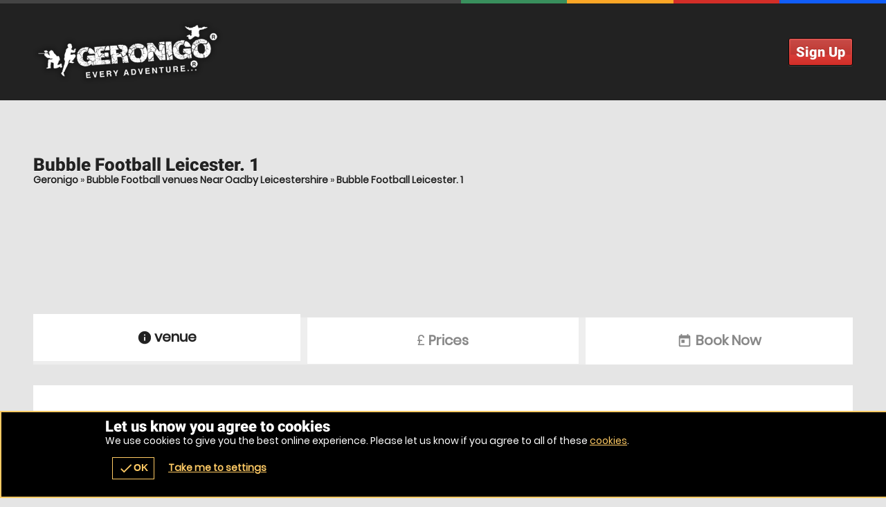

--- FILE ---
content_type: text/html; charset=UTF-8
request_url: https://affiliateprogram.geronigo.com/en/venue/oVenue-IQ20535_oVenAct-217
body_size: 13560
content:
<!DOCTYPE html><html lang="en"><head><title>Bubble Football venues at Leicester. 1 | //VENUE-TOWN// | Geronigo</title><link rel="preconnect" href="https://ajax.googleapis.com" crossorigin/><link rel="preload" href="/images/fonts/roboto/roboto-v20-latin-900.woff2" as="font" crossorigin="anonymous"><link rel="preload" href="/images/fonts/poppins/poppins-v9-latin-regular.woff2" as="font" crossorigin="anonymous"><link rel="preconnect" href="https://fonts.gstatic.com" crossorigin="anonymous"><meta http-equiv="content-Type" content="text/html; charset=utf-8"/><meta name="distribution" content="global"/><meta name="resource-type" content="document"/><meta name="robots" content="all"/><meta name="viewport" content="width=device-width,	 initial-scale=1.0"/><link rel="apple-touch-icon" href="/images/logos/57x57/geronigo/logo.jpg"/><link rel="apple-touch-icon" sizes="72x72" href="/images/logos/72x72/geronigo/logo.jpg"/><link rel="apple-touch-icon" sizes="114x114" href="/images/logos/114x114/geronigo/logo.jpg"/><meta name="google-site-verification" content="hvWVDqb1sSfB0LCXHYkaCT1gRO9-lM9joe6FB_1DUlM"/><meta name="description" content="Adrenalin Activities around Leicester.1 with prices from &pound;38.99. Book Adrenalin Activities now with Geronigo."/><meta name="keywords" content=""/><meta property="og:url" content="https://affiliateprogram.geronigo.com/en/venue/oVenue-IQ20535_oVenAct-217"/><meta property="og:title" content="Bubble Football venues at Leicester. 1 | Leicester.1 | Geronigo"/><meta property="og:description" content="Adrenalin Activities around Leicester.1 with prices from &pound;38.99. Book Adrenalin Activities now with Geronigo."/><meta property="og:image" content="https://affiliateprogram.geronigo.com/images/logos/200x200/geronigo/logo.jpg"/><meta property="og:app_id" content="563403913835914"/><meta http-equiv="X-UA-Compatible" content="IE=edge"/><style type="text/css">@media only screen and (max-width:980px){.page-vouchers #buy .r2 .c:first-of-type{clear:both}}@media only screen and (max-width:700px){#voucher #buy .r2 .c{width:100%!important}}.nowebp #wrap,.lazyBG,.lazys{background-image:none!important}.nowebp #wrap,#wrap.lazyBG,.body.lazyBG,.fadeBg span:nth-child(2).lazyBG,.scrollr #header.lazyBG{background-image:none!important}iframe.lazy[data-loader=youtube]{width:100%}iframe.lazy[data-loader=youtube]{background-size:cover;display:block;margin:auto;background-image:url(/images/loading/yt-lazy.jpg);background-repeat:no-repeat}</style><style>@media only screen and (max-width:700px){#ctas .r2b.r>.c,#ctas .r2.r>.c{width:50%!important;float:left!important}#ctas .r2b,#footer .r5>.c:last-of-type{width:90%!important}}</style><link href="/favicon/geronigo/favicon.png" rel="shortcut icon" type="image/ico"/></head><body class="chrome9 unknown geronigo responsive  l7d dark noscript"><div class="GB"><div id="wrap" class="waslazyBG page-venue xs multi2 act217 sub-oVenue-IQ20535_oVenAct-217"><noscript><style>.pre-loader{display:none}</style></noscript><div class="mobiWrap"><div class="body "><div id="header" class="waslazyBG"><div class="wrapper"><script> if(typeof(rezbotScriptsCount)=='undefined'){var rezbotScriptsCount=0}rezbotScriptsCount++;function getDelay(){var _delay=500;if(window.screen.availWidth<=600){_delay+=1000}if(window.location.href.indexOf("geronigo")>-1){_delay+=1500}return _delay}var _delay=getDelay();if(typeof(_lrws_loaded)=='undefined'){_lrws_loaded=false}if(typeof(loadRezbotWidgetScripts)=='undefined'){function loadRezbotWidgetScripts(){if(typeof($)=='undefined'||typeof($.getScript)==='undefined'){return setTimeout(loadRezbotWidgetScripts,50)}$(".geronigo-widget").siblings('.loaded').empty();setTimeout(function(){$("#widget-geronigo-voucher .loaded").load("https://theactivitypeople.co.uk/hack/widget?brand_id=4696&lang=en&website=affiliateprogram.geronigo.com&tag=false&widget=geronigo-voucher");setTimeout(function(){_lrws_loaded=true},500)},_delay)}function loadExtraRezbotWidgetScripts(widget){widget=widget.replace('rezbot-','').replace('geronigo-','');if(typeof(loadGeroModule)=='undefined'||!_lrws_loaded){return setTimeout(function(){loadExtraRezbotWidgetScripts(widget)},100)}setTimeout(function(){console.log('loadGeroModule(',widget,')');loadGeroModule(widget)},100)}}if(typeof(widgetsLoaded)=='undefined'&&rezbotScriptsCount<=1){loadRezbotWidgetScripts()}else{loadExtraRezbotWidgetScripts('geronigo-voucher')} </script><script> if(typeof(_cart_queue)=='undefined'){_cart_queue=[]}if(document.querySelector('geronigo-vouchers')!==null||document.querySelector('vouchers-cart')!==null)_cart_loaded=true;if(typeof(_cart_loaded)=='undefined'){_cart_loaded=false}function addToQueueOrWidget(obj){if(obj.amount&&Array.isArray(obj.amount)&&obj.amount.length)obj.amount=obj.amount[0];if(obj.amount)obj.amount=+obj.amount;obj.qty=+obj.qty||1;console.log('addToQueue',obj);if(_cart_loaded){let _vcart='geronigo-vouchers';if(document.querySelector('vouchers-cart')!==null){_vcart='vouchers-cart'}let el=document.querySelector(_vcart);if(el!==null){if(obj.curr){el.setCurrency=obj.curr}setTimeout(function(){document.querySelector(_vcart).addToCart=obj},200)}}else{loadGeroModule('voucher');_cart_queue=[obj];$('.basketLink').append('<span class="icn pending">pending</span>')}}function playQueue(){_cart_loaded=true;$('.basketLink .icn.pending').remove();for(var el in _cart_queue){addToQueueOrWidget(_cart_queue[el])}_cart_queue=[]}function showCart(){if(document.querySelector('vouchers-cart')!==null){document.querySelector('vouchers-cart').openCart=true;return}document.querySelector('geronigo-vouchers').openCart=true}function loadVouch(){if(typeof($)=='undefined'||typeof($.each)!="function"){setTimeout(loadVouch,250);return}attachEvents('loadVouch',loadVouch);$('.vouch .button').off('click');$('.vouch .button').on('click',function(){if($(this).hasClass('view'))return true;console.log("vouvher buttin pressed");$(this).children('span').text('Adding...');var frm=$($(this).parents('.vouch')[0]);var qty=$('input[name=qty]',frm).val();var id=$('input[name=voucherPresetID]',frm).val();var exp=$('input[name=exp]',frm).val();var hideprice=$('input[name=hideprice]',frm).val();var product_id=$('input[name=product_id]',frm).val();if(!qty){qty=$('.qtySelector',frm).val()}if(qty==null)qty=1;var value=$('input[name=value]',frm).val();var value2=$('.valueSelector',frm).val();if(value===undefined){value=value2}if(value===undefined&&$('.value-counter .current').length>0){value=$('.value-counter .current').html()}value=(""+value).match(/\d*(?:\.\d{0,2})?/)[0];console.log(value);var title=$('input[name=title]',frm).val();var image=$('input[name=image]',frm).val();var curr=$('input[name=curr]',frm).val();var act=$('input[name=act],select[name=act]',frm).val();obj={};if(image!=null&&image!=undefined)obj.image=image;if(title!=null&&title!=undefined)obj.title=title;if(curr!=null&&curr!=undefined)obj.curr=curr;if(act!=null&&act!=undefined)obj.act=act;if(hideprice)obj.hideprice=hideprice;if(product_id)obj.product_id=product_id


                    if(id!=null){obj.voucherpreset_id=id;obj.qty=qty}else if(exp!=null){obj.exp=exp;obj.amount=value;obj.qty=qty}else{obj.amount=value;obj.qty=qty}addToQueueOrWidget(obj)})}loadVouch(); </script><script> function afterVoucherLoad(){if(typeof($)=='undefined'||typeof($.getScript)==='undefined'){return setTimeout(afterVoucherLoad,50)}if(document.querySelector('geronigo-vouchers')!==null){document.querySelector('geronigo-vouchers').addEventListener('initialised',playQueue)}}afterVoucherLoad(); </script><script> function applyWidgetVoucherTrackAttributes(){var gero_avail_elems=document.getElementsByTagName('geronigo-vouchers');if(gero_avail_elems.length>0&&typeof(globals)!='undefined'){geroAvail=gero_avail_elems[0];var aff=globals&&globals.track&&globals.track.affID?globals.track.affID:'';if(aff=='tagpm'){var tagrid=globals&&globals.track&&globals.track.tagrid?globals.track.tagrid:'';aff=aff+':'+tagrid}geroAvail.setAttribute('affiliate-id',aff);geroAvail.setAttribute('affiliateId',aff);geroAvail.setAttribute('adId',globals&&globals.track&&globals.track.adID?globals.track.adID:'');geroAvail.setAttribute('ad-id',globals&&globals.track&&globals.track.adID?globals.track.adID:'');geroAvail.setAttribute('bingad',globals&&globals.track&&globals.track.bingAD?globals.track.bingAD:'');geroAvail.setAttribute('gclid',globals&&globals.track&&globals.track.gclid?globals.track.gclid:'');geroAvail.setAttribute('fbad',globals&&globals.track&&globals.track.fbad?globals.track.fbad:'');geroAvail.setAttribute('splitTest',globals&&globals.splitTest&&globals.track.splitTest?globals.track.splitTest:'');geroAvail.setAttribute('split-test',globals&&globals.splitTest&&globals.track.splitTest?globals.track.splitTest:'')}else{setTimeout(function(){applyWidgetVoucherTrackAttributes()},250)}}applyWidgetVoucherTrackAttributes(); </script><script> function applyWidgetVoucherTrackAttributes(){var gero_avail_elems=document.getElementsByTagName('vouchers-cart');if(gero_avail_elems.length>0&&typeof(globals)!='undefined'){geroAvail=gero_avail_elems[0];var aff=globals&&globals.track&&globals.track.affID?globals.track.affID:'';if(aff=='tagpm'){var tagrid=globals&&globals.track&&globals.track.tagrid?globals.track.tagrid:'';aff=aff+':'+tagrid}geroAvail.setAttribute('affiliate-id',aff);geroAvail.setAttribute('affiliateId',aff);geroAvail.setAttribute('adId',globals&&globals.track&&globals.track.adID?globals.track.adID:'');geroAvail.setAttribute('ad-id',globals&&globals.track&&globals.track.adID?globals.track.adID:'');geroAvail.setAttribute('bingad',globals&&globals.track&&globals.track.bingAD?globals.track.bingAD:'');geroAvail.setAttribute('gclid',globals&&globals.track&&globals.track.gclid?globals.track.gclid:'');geroAvail.setAttribute('fbad',globals&&globals.track&&globals.track.fbad?globals.track.fbad:'');geroAvail.setAttribute('splitTest',globals&&globals.splitTest&&globals.track.splitTest?globals.track.splitTest:'');geroAvail.setAttribute('split-test',globals&&globals.splitTest&&globals.track.splitTest?globals.track.splitTest:'')}else{setTimeout(function(){applyWidgetVoucherTrackAttributes()},250)}}applyWidgetVoucherTrackAttributes(); </script><style>a.basketLink{cursor:pointer}#widget-vouchers-cart,#widget-geronigo-voucher{display:inline-block;font-size:1.2em}.voucher-cart{margin-bottom:-2px}vouchers-cart,geronigo-vouchers{display:inline-block;padding:.1em .2em;min-width:2em}</style><p id="BRANDH1js" class="logo geronigo"><a id="BRANDLOGOjs" href="/en/activity/bubble_football/oCat-37_oAct-217" name="venue" class="lazy" data-src="/images/logos/geronigo/logo.png">Geronigo Adrenalin Activities</a></p><div class="nav noEvent"><div id="navigation"><ul id="menu" class="reset"><li class="mobiMenu"><b><a href="#"><span class="icon"><span></span><span></span><span></span></span> Menu </a></b><ul class="main r reset"><li class="c button"><a href="#signup" class="w h2 h scrollLink"><span>Sign Up</span></a></li></ul></li><li class="back"><a href="#" title="Back"><span></span>Back</a></li></ul><div id="widget-geronigo-voucher" style=""><geronigo-vouchers api-url="https://apistage.geronigo.com/api/v1.1/" app-key="TAPwebapp" api-key="tapwebpub" brand-id="4696" class="geronigo-widget" widget-counter="1" lang="en" mode="live" cart="1" curr="GBP"></geronigo-vouchers><noscript><span>Call 0800 876 0111 for vouchers and enquiries</span></noscript><style>#widget-vouchers-cart,#widget-geronigo-voucher{min-width:50px}</style><script> function loadVoucher(){console.log('after 3000 loadvoucher');if(loadGeroModule==undefined)return setTimeout(loadVoucher,3000);console.log('loadGeroModule exists');res=loadGeroModule('voucher')}setTimeout(loadVoucher,3000); </script><div class="loaded"></div></div><style>#widget-geronigo-voucher{display:inline-block;font-size:1.2em;font-weight:bold;height:0!important;padding:0 10px}.voucher-cart{margin-bottom:-2px}</style></div></div><style>@media only screen and (min-width:701px) and (max-width:880px){#header .search.popup2{right:30px!important}.tel2{display:none!important}}</style></div><div class="bg"><span></span><span></span><span></span><span></span><span></span></div></div><div id="content"><div class="wrapper main_page_content"><div id="venue1"><div id="venueTitle"><div class="s"><div class="wp"><h1 class="h1 hT h"><span>Bubble Football</span> Leicester. 1</h1><p class="bc"><a href="/" class="link" title="Geronigo" data-class="index">Geronigo</a> &raquo; <a href="/en/venues/bubble-football/oadby-leicestershire/oTown-27235_oAct-217" class="link" title="Bubble Football venue Near Oadby Leicestershire" data-class="venues">Bubble Football venues Near Oadby Leicestershire</a> &raquo; <a href="" class="link" title="Bubble Football Leicester. 1" data-class="venue">Bubble Football Leicester. 1</a><script type="application/ld+json"> {"@context":"http:\/\/schema.org","@type":"BreadcrumbList","itemListElement":[{"@type":"ListItem","position":1,"item":{"@id":"\/","name":"Geronigo"}},{"@type":"ListItem","position":2,"item":{"@id":"\/en\/venues\/bubble-football\/oadby-leicestershire\/oTown-27235_oAct-217","name":"Bubble Football venue Near Oadby Leicestershire"}},{"@type":"ListItem","position":3,"item":{"@id":"","name":"Bubble Football Leicester. 1"}}]} </script></p></div></div></div><div id="venuetabs" class="s"><ul class="tabs-menu r r3 reset debug3"><li class="tab-selected c"><a href="#details" id="tabDetails" rel="container" title="venue Details" class="w h"><span class="icn">information</span> <b>venue</b></a></li><li class="c"><a href="#experiences" rel="container" id="tabExperiences" title="venue Details" class="w h"><span class="icon">&pound;</span> <b>Prices</b></a></li><li class="c"><a href="#book" rel="container" id="tabBook" title="Book Now" class="w h"><span class="icn">today</span> <b>Book Now</b></a></li></ul><div id="details" class="tabs-selected tabs-container container"><h2 class="h2 h"><span class="icn">information</span>venue Details</h2><div class="r2b r alt"><div class="c"><div class="w"><p class="justify">Taste the adrenaline-filled thrills of Bubble Football as you enjoy this exhilarating and high-octane madness at our spectacular venue in Leicestert! Jumping into our gigantic inflatable legless Zorb balls, you'll hurl yourself into the opponents - sending them flying across the pitch at speeds as you steal the ball of them and put it past the goalkeeper! You don't need to possess any footballing talent to take part in this hilariously fun craze, all you need is the willingness to fling yourself about the pitch and the desire to win! <br/><br/>Hilariously fun entertainment for those of all ages, athletic abilities and genders - this is the perfect activity for a birthday party, corporate event or stag/hen do! When you arrive at our Bubble Football venue in Loughborough, you'll be equipped with all the latest safety gear whilst being presented with a full safety briefing from our qualified instructors.</p><p class="justify">As well as providing you with a hilariously fun Bubble Footballing experience to remember, our spectacular Bubble Football venue in Loughborough also has a range of other facilities to accommodate you and your group. Facilities on hand include a changing facilities, toilets, a spectator area and a social area.</p><ul class="cta"><li>Min age is <span class="minAge">10</span></li><li>Packages start from &pound;38.99</li></ul></div></div><div class="c"><div class="w"><div id="venueGallery" class="scrollx"><ul class="scrollr r olp reset dragscroll" style="cursor:grab;cursor:-o-grab;cursor:-moz-grab;cursor:-webkit-grab;"><li class="c"><div class="w"><span class="img lazy" data-src="/images/geronigo/600by450/9017.jpg"></span></div></li></ul></div></div></div></div></div><div id="experiences" class="tabs-selected tabs-container container"><h3 class="h2 h"><span class="icon">&pound;</span> Prices</h3><div id="pkgs container"><div class="r2c r row"><div class="c col col-4 d-none d-md-block"><div class="w"><ul id="pkgList1" class="pkgList reset list-group"><li id="readmorejs"><p class="READMOREjs">Select a Package</p><ul id="pkgs1" class="READMORECONTENTjs reset tablinks list-group"><li class="c  selected "><a href="#tabPkg1" class="tab-link w wp selected "><p class="t4 t">1 Hour Bubble Football</p><ul class="reset r list-group list-group-horizontal"><li class="c d-inline-block"><div class="w"><span class="minAge">10</span></div></li><li class="c  d-inline-block price"><div class="w"> From &pound;38.99 </div></li></ul></a></li></ul></li></ul></div></div><div class="c col col-8 col-auto"><div id="tabs" class="w"><ul class="tabs-menu reset d-none"><li><a href="#pkg1" id="tabPkg1" class="lival" rel="container1">Pkg 1</a></li></ul><div id="pkg1" class="tabs-selected tabs-container pliva container1"><div class="pkgTitle"><p class="t2 t price">From &pound;38.99</p><p class="t2 t  display-4">1 Hour Bubble Football</p></div><span class="img lazy" data-src="/images/geronigo/600by450/9017.jpg"></span><div class="desc"><p class="justify">A hilariously fun 1-hour twist on the beautiful game awaits you as you strap yourself into our gigantic legless Zorb balls and bounce to your heart's content as you play Bubble Football! With absolutely no rules, this bonkers mayhem is fun for those of all ages and athletic abilities - you don't even need to possess good footballing skills to take part! When you arrive at our Bubble Football venue, you'll be equipped with all the latest safety gear whilst being presented with a safety briefing from our qualified instructors.</p></div><div class="cta"><div class="r3 r"><div class="c"><div class="w"><p class="h5 h">Restrictions</p><ul class="reset list-group list-unstyled"><li><span class="icn">person</span> Age: From <span class="minAge">10</span></li><li><span class="icn">people</span> Group Size: From 10 Up To 40 </li></ul></div></div><div class="c"><div class="w"><p class="h5 h">Includes</p><ul class="reset list-group list-unstyled"><li><span class="icn">add_circle</span> All Equipment: </li><li><span class="icn">add_circle</span> Detailed safety briefing: </li><li><span class="icn">add_circle</span> Guaranteed Fun: </li></ul></div></div></div></div><div class="r3 r"><p class="h6 h">Secure your booking with a deposit</p><ul class="reset" style="padding-top:0;padding-bottom:10px"><li class="h" style="display:inline-block;margin-right:30px;"><span class="icn">check</span>9.99 per person</li><li class="h" style="display:inline-block;"><span class="icn">check</span>Up to 31 days before event</li></ul></div><p class="button b1 icnBut2 btn btn-outline-success btn-success mx-auto"><a href="#tabBook" class="tab-link text-dark text-decoration-none"><span class="icn">today</span> Check Availability / Book</a></p></div></div></div></div></div></div><script></script><div id="book" class="tabs-selected tabs-container container"><h2 class="h2 h"><span class="icn">today</span> Check Availability</h2><div id="widget-geronigo-list"><script> var scripts_loaded=0;if(typeof(scripts_level)===undefined){var scripts_level=0}if(typeof(_scripts)=='undefined'){var _scripts=[["https:\/\/cdnjs.cloudflare.com\/ajax\/libs\/zone.js\/0.13.1\/zone.min.js"],["https:\/\/listbook2.rezbot.com\/wc\/wc.js","https:\/\/vouchers.rezbot.com\/wc\/wc-es5.js","https:\/\/contact.rezbot.com\/wc\/wc-es5.js","https:\/\/chatbot2.rezbot.com\/wc\/wc.js"]];var _module_scripts=[["https:\/\/cdnjs.cloudflare.com\/ajax\/libs\/zone.js\/0.13.1\/zone.min.js"],["https:\/\/vouchers.rezbot.com\/wc\/wc.js","https:\/\/contact.rezbot.com\/wc\/wc.js","https:\/\/chatbot2.rezbot.com\/wc\/wc.js"]];var _mods={"list":{"prefix":"https:\/\/listbook2.rezbot.com\/","script":"https:\/\/listbook2.rezbot.com\/wc\/wc.js","css":"https:\/\/listbook2.rezbot.com\/wc\/styles.css"},"voucher":{"prefix":"https:\/\/vouchers.rezbot.com\/","loaded":true,"script":"https:\/\/vouchers.rezbot.com\/wc\/wc.js","css":"https:\/\/vouchers.rezbot.com\/wc\/styles.css"},"contact":{"prefix":"https:\/\/contact.rezbot.com\/","loaded":true,"script":"https:\/\/contact.rezbot.com\/wc\/wc.js","css":"https:\/\/contact.rezbot.com\/wc\/styles.css"},"chatbot":{"prefix":"https:\/\/chatbot2.rezbot.com\/","loaded":true,"script":"https:\/\/chatbot2.rezbot.com\/wc\/wc.js","css":"https:\/\/chatbot2.rezbot.com\/wc\/styles.css"}}}if(document.getElementsByTagName('script')[0].noModule!==undefined){_scripts=_module_scripts}function loadGeroModule(module){if(document.getElementsByTagName('script')[0].noModule!==undefined){_scripts=_module_scripts}if(_mods[module]&&(_mods[module].loaded==undefined||_mods[module].loaded==false)){if(typeof(widgetsLoaded)==='undefined'){return setTimeout(function(){loadGeroModule(module)},250)}if(!_mods[module].loaded){$.getScript(_mods[module].script,function(){_mods[module].loaded=true})}$('body').append('<link async href="'+_mods[module].css+'" rel="stylesheet" media="all">')}return true}function loadGeroAvail(level,_delayed){if(typeof($)=='undefined'||typeof($.getScript)==='undefined')return setTimeout(loadGeroAvail,50);if(level==undefined){level=0}if(level==0&&_delayed==undefined){_delay=getDelay();return setTimeout(function(){loadGeroAvail(level,true)},_delay)}if(level<scripts_level){level=scripts_level}for(var i in _scripts[level]){var _script=_scripts[level][i];$.getScript(_script,function(){loadLastGeroAvail(level+1)}).fail(function(){loadLastGeroAvail(level+1,_script)})}if(_scripts[level].length==0){loadLastGeroAvail(level+1)}if(level==0){console.log('loading script',"https://js.stripe.com/v3/");$.getScript("https://js.stripe.com/v3/")}}function loadLastGeroAvail(level,fail){if(fail!==undefined){console.log('failed loading '+fail)}console.log('loaded last',level);scripts_loaded++;if(scripts_loaded>=_scripts[level-1].length){if(_scripts[level]!=undefined){scripts_level=level;console.log(scripts_loaded+' moving to level'+level);scripts_loaded=0;setTimeout(function(){loadGeroAvail(level)},100)}else{widgetsLoaded=true}}}function getDelay(){var _delay=500;if(window.screen.availWidth<=600){_delay+=1000}if(window.location.href.indexOf("geronigo")>-1){_delay+=1500}return _delay}var _delay=getDelay();function loadGeroWrapper(){if(typeof(widgetsLoaded)==='undefined'){if(typeof($)=='undefined'||$.getScript===undefined){setTimeout(loadGeroWrapper,50);return}$(document).ready(function(){setTimeout(loadGeroAvail,_delay)})}else{console.log('nothing to do. scripts already loaded')}}loadGeroWrapper(); </script><script> if([...document.getElementsByTagName('link')].filter(it=>it.href.indexOf('https://listbook2.rezbot.com/wc/styles.css')!=-1).length==0){var s=document.createElement('link');s.setAttribute('async','');s.setAttribute('href','https://listbook2.rezbot.com/wc/styles.css');s.setAttribute('rel','stylesheet');s.setAttribute('media','all');document.body.appendChild(s);console.log('loading https://listbook2.rezbot.com/wc/styles.css')}else{console.log('not loading https://listbook2.rezbot.com/wc/styles.css')}if([...document.getElementsByTagName('link')].filter(it=>it.href.indexOf('https://vouchers.rezbot.com/wc/styles.css')!=-1).length==0){var s=document.createElement('link');s.setAttribute('async','');s.setAttribute('href','https://vouchers.rezbot.com/wc/styles.css');s.setAttribute('rel','stylesheet');s.setAttribute('media','all');document.body.appendChild(s);console.log('loading https://vouchers.rezbot.com/wc/styles.css')}else{console.log('not loading https://vouchers.rezbot.com/wc/styles.css')}if([...document.getElementsByTagName('link')].filter(it=>it.href.indexOf('https://contact.rezbot.com/wc/styles.css')!=-1).length==0){var s=document.createElement('link');s.setAttribute('async','');s.setAttribute('href','https://contact.rezbot.com/wc/styles.css');s.setAttribute('rel','stylesheet');s.setAttribute('media','all');document.body.appendChild(s);console.log('loading https://contact.rezbot.com/wc/styles.css')}else{console.log('not loading https://contact.rezbot.com/wc/styles.css')}if([...document.getElementsByTagName('link')].filter(it=>it.href.indexOf('https://chatbot2.rezbot.com/wc/styles.css')!=-1).length==0){console.log('loading https://chatbot2.rezbot.com/wc/styles.css');var s=document.createElement('link');s.setAttribute('async','');s.setAttribute('href','https://chatbot2.rezbot.com/wc/styles.css');s.setAttribute('rel','stylesheet');s.setAttribute('media','all');document.body.appendChild(s)}else{console.log('not loading https://chatbot2.rezbot.com/wc/styles.css')} </script><style>rezbot-list-bookit form.basic input[type=text],rezbot-list-bookit form label{background:none;-webkit-box-shadow:none;-moz-box-shadow:none;box-shadow:none}rezbot-list-bookit .button.alt1 a,rezbot-list-bookit form label{border-width:0}rezbot-list-bookit .window .head .close,rezbot-list-bookit form label{padding:0}#widget-geronigo-list{min-height:386px}@media only screen and (max-width:500px){#widget-geronigo-list{min-height:720px}}</style><rezbot-list-bookit noavail="No availability" tag="" selectable="" venue-id="520535" activity-id="217" brand-id="4696" package-id="" session-id="" date-str="" api-url="https://apistage.geronigo.com/api/v1.1/" app-key="fallbackApp" api-key="fallbackKey" base-url="https://listbook2.rezbot.com/" color="#a4a7ae" version="2" inline="1" voucher="0" theme="light" lang="en"></rezbot-list-bookit><noscript><span>Call 0800 876 0111 for bookings and enquiries</span></noscript></div><script type="text/javascript"> function _deferLoadGeroModule(module){if(typeof(loadGeroModule)=='undefined'){return setTimeout(function(){_deferLoadGeroModule(module)},50)}loadGeroModule(module)}setTimeout(function(){_deferLoadGeroModule('list')},500); </script> </div><div id="details" class="tabs-selected tabs-container container"><div id="facilities" class="venueFacilities"><h4 class="h2 h"><span class="icn">home</span> Facilities</h4><ul class="facilities r2 r reset"><li class="c"><div class="w toilets"><span class="lazy icn" data-src="/images/facilities/FFFon000/icnToilet.png"></span> Toilets </div></li><li class="c"><div class="w parking"><span class="lazy icn" data-src="/images/facilities/FFFon000/icnParking.png"></span> Parking </div></li></ul></div><div class="venueFacilities"></div></div><div id="location" class="tabs-selected tabs-container container"><h3 class="h2 h"><span class="icn">directions</span> Location</h3><div class="r2b r"><div class="c"><div class="w"><div class="address cta"><p><b>Address:</b></p><ul class="reset"><li> Wakerley Rd</li><li> Leicester LE5 4WJ</li><li> UK</li></ul></div><p>Full travel information will be printed on your booking confirmation receipt.</p><p>Maps and directions used on our website are for <u>guide purposes only</u>. <b>Please use the directions supplied with your booking confirmation when making travel arrangements</b>.</p></div></div><div class="c"><div class="w"><div class="venueLocation"><div class="map lazy" style="max-width:480px;background-repeat:no-repeat" data-src="https://maps.google.com/maps/api/staticmap?&center=52.627912,-1.08851&zoom=10&maptype=roadmap&sensor=false&markers=color:red|label:|52.627912,-1.08851&key=AIzaSyCL8S0-DXPDDWhj_UkSy6FVbZSD5rKdhjk&style=element:geometry%7Ccolor:0x4b1b18&style=element:labels.icon%7Cvisibility:off&style=element:labels.text.fill%7Ccolor:0x9f6f6c&style=element:labels.text.stroke%7Ccolor:0x4b1b18&style=feature:administrative%7Celement:geometry%7Ccolor:0x9f6f6c&style=feature:administrative.country%7Celement:labels.text.fill%7Ccolor:0xb78784&style=feature:administrative.land_parcel%7Cvisibility:off&style=feature:administrative.locality%7Celement:labels.text.fill%7Ccolor:0xc39390&style=feature:administrative.neighborhood%7Cvisibility:off&style=feature:poi%7Celement:labels.text%7Cvisibility:off&style=feature:poi%7Celement:labels.text.fill%7Ccolor:0x9f6f6c&style=feature:poi.park%7Celement:geometry%7Ccolor:0x330300&style=feature:poi.park%7Celement:labels.text.fill%7Ccolor:0x936360&style=feature:poi.park%7Celement:labels.text.stroke%7Ccolor:0x3f0f0c&style=feature:road%7Celement:geometry.fill%7Ccolor:0x572724&style=feature:road%7Celement:labels%7Cvisibility:off&style=feature:road%7Celement:labels.text.fill%7Ccolor:0xab7b78&style=feature:road.arterial%7Celement:geometry%7Ccolor:0x633330&style=feature:road.arterial%7Celement:labels%7Cvisibility:off&style=feature:road.highway%7Celement:geometry%7Ccolor:0x6f3f3c&style=feature:road.highway%7Celement:labels%7Cvisibility:off&style=feature:road.highway.controlled_access%7Celement:geometry%7Ccolor:0x875754&style=feature:road.local%7Cvisibility:off&style=feature:road.local%7Celement:labels.text.fill%7Ccolor:0x936360&style=feature:transit%7Celement:labels.text.fill%7Ccolor:0x9f6f6c&style=feature:water%7Celement:geometry%7Ccolor:0x633330&style=feature:water%7Celement:labels.text%7Cvisibility:off&style=feature:water%7Celement:labels.text.fill%7Ccolor:0x633330&size=480x360"></div></div></div></div></div></div><div class="altActivities s1 tabs-container"><p class="h2 h">Also at this location</p><ul class="r4 r reset"><li class="c"><a href="/en/venue/oVenue-IQ20150_oVenAct-219" class="w link" title="Combat Archery details, packages" data-class="venue"><span class="lazy" data-src="/images/activities/venueslist/219/1.jpg"></span><b class="h4 h">Combat Archery</b></a></li><li class="c"><a href="/en/venue/oVenue-IQ20182_oVenAct-217" class="w link" title="Bubble Football details, packages" data-class="venue"><span class="lazy" data-src="/images/activities/venueslist/217/1.jpg"></span><b class="h4 h">Bubble Football</b></a></li><li class="c"><a href="/en/venue/oVenue-IQ20535_oVenAct-284" class="w link" title="Low Impact Paintball details, packages" data-class="venue"><span class="lazy" data-src="/images/activities/venueslist/284/1.jpg"></span><b class="h4 h">Low Impact Paintball</b></a></li></ul></div><div class="subhead"><p class="t3 t">Venue Ref: 520535-217</p></div></div><style>.liva1,.lival{display:none!important}.page-venue #venuetabs .tabs-menu{display:block}#venue1 #venuetabs .tabs-menu li a{color:#fff}#details span.icn,#tabDetails span.icn{width:20px}#venuetabs .h2{color:#fff}</style><style>@media only screen and (max-width:950px){.survivethis .main_page_content .tabs-menu{display:block!important}body #venuetabs .tabs-menu.r5>.c{width:18.5%!important;font-size:11px}body #venuetabs .tabs-menu.r5>.c a,body #venuetabs .tabs-menu.r6>.c a,body #venuetabs .tabs-menu.r7>.c a{padding:0!important}body #venuetabs .tabs-menu.r5>.c b,body #venuetabs .tabs-menu.r6>.c b,body #venuetabs .tabs-menu.r7>.c b{font-weight:normal}body #venuetabs .tabs-menu.r6>.c{width:16%!important;font-size:10px}}@media only screen and (max-width:800px){body #venuetabs .tabs-menu.r5>.c b{font-size:14px;text-transform:Capitalize!important}}@media only screen and (max-width:600px){body #venuetabs .tabs-menu.r4>.c,body #venuetabs .tabs-menu.r5>.c,body #venuetabs .tabs-menu.r6>.c,body #venuetabs .tabs-menu.r7>.c{margin:auto;font-size:9px}body #venuetabs .tabs-menu a>span,body #venuetabs .tabs-menu a>b{padding-left:10px}}@media only screen and (max-width:580px){.kartingnation #venueTitle .wp,.quadnation #venueTitle .wp{margin-top:3%}}.quadnation2 .r3.r>.c,.kartingnation2 .r3.r>.c{width:32%}.quadnation2 #nearby .w,.kartingnation2 #nearby .w{margin:0 10px 10px 0;padding:10px 3px}</style><script> els=document.getElementsByClassName("noscript");if(els.length>0){els[0].classList.remove("noscript")} </script></div></div></div></div><div id="footer"><div class="wrap"><ul class="r2b r reset"><li id="contactus" class="section c"><div class="w"><p class="h3 h READMOREjs"><span class="arrow"></span>Contact Us</p><div class="READMORECONTENTjs"><p>Should you need to contact us regarding your partnership, you can reach us from the following:</p><p><span class="h4 h">Rebecca Rudkin</span><br/>Affiliates and Partnerships</p><ul><li><span>Tel:</span><a href="tel:0333 247 8006">0333 247 8006</a></li><li><span>Email:</span><a href="mailto:rebecca@activityhq.com">rebecca@activityhq.com</a></li></ul></div></div></li><li id="official" class="section c"><div class="w"><p class="h3 h READMOREjs"><span class="arrow"></span>Company</p><div class="READMORECONTENTjs"><p><strong>Registered Company:</strong> Geronigo, Hammerain House, Hookstone Avenue, Harrogate, HG2 8ER</p><p class="company-reg">UK registered company Nr: 11456553 |  Registered for VAT nr: 318 5012 28</p><p class="footer-terms">Copyright &copy; published under license by Go Ballistic Ltd, 1998 - 2025. All images and text are protected by copyright and/or registered trademarks. Reproduction without prior consent in writing will result in legal action. Images are representative Adrenalin Activities and not necessarily of a specific venue. Drive times are approximate and only meant as a guide. You are advised to confirm journey times before making travel plans. All details were correct at time of publishing and may be subject to change without notice. E &amp; O E.</p><br/><a href="/sitemap.xml" name="Sitemap" title="sitemap" target="_blank">Site Map</a></div></div></li></ul><div class="footer"><div class="wrap r"><div class="c"><div class="w"><h4 class="h3 h">Adrenalin Activities across the UK</h4></div></div><div class="social c"><div class="w"><p class="h3 h">Join The Conversation</p><ul class="bookmarks_32 reset"><li class="facebook"><a href="https://www.facebook.com/go.geronigo" rel="nofollow" target="_blank" title="Facebook">Facebook</a></li><li class="instagram"><a href="https://www.instagram.com/geronigo" rel="nofollow" target="_blank" title="Instagram">Instagram</a></li><li class="youtube"><a href="https://www.youtube.com/channel/UC2Km-ki8E-CNFMUNY3BVNvw/videos" rel="nofollow" target="_blank" title="Youtube">Youtube</a></li><li class="pinterest"><a href="https://www.pinterest.co.uk/gogeronigo/" rel="nofollow" target="_blank" title="Pinterest">Pinterest</a></li></ul><span class="likeitxxx"></span></div></div></div></div></div></div></div></div> </div><link async href="/onflycss/5.6/0cfac428ebda105089be1ab106ef3130.css/:images:/:img:/templateResponsive:geronigo:affiliates:v2:stylesheet/templateResponsive:geronigo:affiliates:v2:theme//PHP/templateResponsive:stylesheet-3/templateResponsive:geronigo:affiliates:v2:stylesheet-3/templateResponsive:images-christmas/" rel="stylesheet" type="text/css"/><style>@font-face{font-family:Roboto;font-display:swap;src:local('Roboto'),url(https://fonts.gstatic.com/s/roboto/v18/KFOlCnqEu92Fr1MmYUtfBBc4AMP6lQ.woff2) format('woff2'),url(https://fonts.gstatic.com/s/roboto/v15/b9PWBSMHrT2zM5FgUdtu0aCWcynf_cDxXwCLxiixG1c.ttf) format('ttf')}@font-face{font-family:Poppins;font-display:swap;src:local('Poppins'),url(https://fonts.gstatic.com/s/poppins/v5/pxiEyp8kv8JHgFVrJJfecnFHGPc.woff2) format('woff2'),url(https://fonts.googleapis.com/css?family=Poppins)}</style><script> var login='0';var resourceImg='/img/';var resourceImages='/images/';iqREF='0';websiteID=2;snow=0;cloud=1;mapSet=1;ext=1;wid=1;brand="Geronigo Affiliate";subbrand="";subbrand="Affiliate";template="responsive";page="venue";curr="&pound;";agent="chrome9";theme="geronigo";build=0;cntryZoom='';date="Thursday:6:November:2025";xoAct='63,129,131,135,138,178';xfAct='63,129,131,135,138,178,98,216';oAct='any';oCat='0';actFlag='';oTown='geo';oAge='any';oBudget='any';oVenue='IQ20535';oVenAct='217';cntry='GB';conti='any';listNr='20';mapNr='200';pdID='0';forID='0';cdID='0';oGift='any';oExp='any';website='';iqREF='0';app='';websiteType='multiactivity';mobiSet='0';devtest='0';siteUrl='affiliateprogram.geronigo.com';tsCntry='GB';tsConti='any';filtAgent='%';filtBack=30;filtBrand='%';filtOrder='published';filtSearch='';filtStatus='%';filtType='%';filPage=0;filtPeriod='today';filtTemplate='0';defxoAct="63,129,131,135,138,178";defxfAct="63,129,131,135,138,178,98,216";defoAct="any";defoCat="0";defoTown="geo";defoAge="any";defoBudget="any";defcntry="GB";defconti="any";deflistNr="20";defmapNr="200";defpdID="0";defcdID="0";defforID="0";defoGift="any";defoExp="any";defwebsite="";sessID="0";wType="all";var plugs='_plug-';redemptioncode="";if(plugs=='_plug-'){plugs=''} </script><script> userlat='';userlon=''; </script><script> function loadMapHS(){if(typeof($)==='undefined'||typeof($.getScript)==='undefined'){return setTimeout(loadMapHS,100)}if(typeof(google)=='undefined'||typeof(google.maps)=='undefined'){let _timeout=1000;if(window.screen.availWidth<=800){_timeout+=2000}setTimeout(function(){$.getScript("//maps.googleapis.com/maps/api/js?key=AIzaSyCL8S0-DXPDDWhj_UkSy6FVbZSD5rKdhjk&sensor=false&libraries=marker",autoload_map);$.getScript("/js/markerClustererNew.js");return},_timeout)}}function autoload_map(){if(typeof(map_data)!="undefined"){populate_map(map_data)}} </script><script async src="/onflyjs/5.6/fd1aeba548bf08ab06c2abc034f374fe.js/jquery-3.7.0.min/jquery.compatibility/jquery.autocomplete/attached_events_pre/jquery.cookie/affiliates/gg_tracker/templateResponsive:template/familyTransition:vouchers1/familyTransition:map/flipclock.min/slick.min/templatePartner:partner/jquery.lazy.common/attached_events_post/js.js"></script><img src="/images/ntfy/vIQ20535-w217-pvenue" title="pixel" alt="pixel" height="1" width="1" fetchpriority="low"/> <script type="text/javascript"> if(history&&(history.state==""||history.state==null)&&history.replaceState!=undefined){var extra_delay=0;if(window.innerWidth<=800){extra_delay=10000}setTimeout(function(){window.__lc=window.__lc||{};window.__lc.license=8012281;(function(){var lc=document.createElement('script');lc.type='text/javascript';lc.async=true;lc.src=('https:'==document.location.protocol?'https://':'http://')+'cdn.livechatinc.com/tracking.js';var s=document.getElementsByTagName('script')[0];s.parentNode.insertBefore(lc,s)})()},15000+extra_delay)} </script><script type="text/plain" data-cookie="analytics" class="cookieScript"> analyticsDelay=500;if(window.innerWidth<=800){analyticsDelay+=2000}(function(i,s,o,g,r,a,m){i.GoogleAnalyticsObject=r;i[r]=i[r]||function(){(i[r].q=i[r].q||[]).push(arguments)},i[r].l=1*new Date();i.initAnalytics=function(){a=s.createElement(o),m=s.getElementsByTagName(o)[0];a.async=1;a.src=g;m.parentNode.insertBefore(a,m)}})(window,document,'script','//www.google-analytics.com/analytics.js','ga');ga('create','UA-12071610-1','auto');ga('send','pageview');setTimeout(initAnalytics,analyticsDelay); </script><script class="cookieScript2"> !function(f,b,e,v,n,t,s){if(f.fbq)return;n=f.fbq=function(){n.callMethod?n.callMethod.apply(n,arguments):n.queue.push(arguments)};if(!f._fbq)f._fbq=n;n.push=n;n.loaded=!0;n.version='2.0';n.queue=[];t=b.createElement(e);t.async=!0;t.src=v;s=b.getElementsByTagName(e)[0];s.parentNode.insertBefore(t,s)}(window,document,'script','https://connect.facebook.net/en_US/fbevents.js'); </script><script type="text/plain" data-cookie="marketing" class="cookieScript"> var fbDelay=1000;function doFBTracking(){if(typeof(fbq)!='function'){setTimeout(function(){doFBTracking()},fbDelay)}else{fbq('init','2254147944798435');fbq('track','ViewContent');console.log('fbq')}};doFBTracking(); </script><div class="outer-wrapper"><div id="widget-geronigo-chatbot"><geronigo-chatbot api-url="https://apistage.geronigo.com/api/v1.1/" app-key="TAPwebapp" api-key="tapwebpub" brand-id="4696" class="geronigo-widget" widget-counter="2" lang="en" form="long" mode="live"></geronigo-chatbot><noscript><span>Call 0800 876 0111 for vouchers and enquiries</span></noscript><style>#widget-geronigo-chatbot{height:0}#widget-geronigo-chatbot.livechat #geronigo-chatbot-button{display:none}#geronigo-chatbot .rezbot-chatbot,geronigo-chatbot .rezbot-chatbot-container,#geronigo-chatbot .geronigo-chatbot,geronigo-chatbot .geronigo-chatbot-container,geronigo-chatbot .rezbot-contact-form
geronigo-chatbot .geronigo-contact-form{z-index:200!important}#chat-widget-container{z-index:50!important;bottom:60px!important}</style><script> function liveChatVisible(){if(typeof($)=='undefined'||typeof($.getScript)==='undefined'){return setTimeout(liveChatVisible,2500)}var livechat=true;if($('#chat-widget-container').length==0||$('#chat-widget-container').css('visibility')=='hidden'){livechat=false}if(livechat){$('#widget-geronigo-chatbot').addClass('livechat')}else{if($('#geronigo-chatbot .geronigo-chatbot-container').length==0){$('#widget-geronigo-chatbot').removeClass('livechat')}}setTimeout(liveChatVisible,10000)}liveChatVisible();var chatbotform=0;function chatbotWithoutContactForm(){if(typeof($)=='undefined'||typeof($.getScript)==='undefined'){return setTimeout(chatbotWithoutContactForm,5000)}var removeChatbot=false;if($('.geronigo-chatbot geronigo-contact').length>0&&$('.geronigo-chatbot geronigo-contact').children().length==0){chatbotform++}if(chatbotform>1)removeChatbot=true;if(removeChatbot){$('geronigo-chatbot').empty()}else{}setTimeout(chatbotWithoutContactForm,1000)}chatbotWithoutContactForm(); </script><script> function applyWidgetChatbotTrackAttributes(){var gero_avail_elems=document.getElementsByTagName('geronigo-chatbot');if(gero_avail_elems.length>0&&typeof(globals)!='undefined'){geroAvail=gero_avail_elems[0];var aff=globals&&globals.track&&globals.track.affID?globals.track.affID:'';if(aff=='tagpm'){var tagrid=globals&&globals.track&&globals.track.tagrid?globals.track.tagrid:'';aff=aff+':'+tagrid}geroAvail.setAttribute('affiliate-id',aff);geroAvail.setAttribute('affiliateId',aff);geroAvail.setAttribute('adId',globals&&globals.track&&globals.track.adID?globals.track.adID:'');geroAvail.setAttribute('ad-id',globals&&globals.track&&globals.track.adID?globals.track.adID:'');geroAvail.setAttribute('bingad',globals&&globals.track&&globals.track.bingAD?globals.track.bingAD:'');geroAvail.setAttribute('gclid',globals&&globals.track&&globals.track.gclid?globals.track.gclid:'');geroAvail.setAttribute('fbad',globals&&globals.track&&globals.track.fbad?globals.track.fbad:'');geroAvail.setAttribute('splitTest',globals&&globals.splitTest&&globals.track.splitTest?globals.track.splitTest:'');geroAvail.setAttribute('split-test',globals&&globals.splitTest&&globals.track.splitTest?globals.track.splitTest:'')}else{setTimeout(function(){applyWidgetChatbotTrackAttributes()},250)}}applyWidgetChatbotTrackAttributes(); </script><div class="loaded"></div></div><script> if(typeof(rezbotScriptsCount)=='undefined'){var rezbotScriptsCount=0}rezbotScriptsCount++;function getDelay(){var _delay=500;if(window.screen.availWidth<=600){_delay+=1000}if(window.location.href.indexOf("geronigo")>-1){_delay+=1500}return _delay}var _delay=getDelay();if(typeof(_lrws_loaded)=='undefined'){_lrws_loaded=false}if(typeof(loadRezbotWidgetScripts)=='undefined'){function loadRezbotWidgetScripts(){if(typeof($)=='undefined'||typeof($.getScript)==='undefined'){return setTimeout(loadRezbotWidgetScripts,50)}$(".geronigo-widget").siblings('.loaded').empty();setTimeout(function(){$("#widget-geronigo-chatbot .loaded").load("https://theactivitypeople.co.uk/hack/widget?brand_id=4696&lang=en&website=affiliateprogram.geronigo.com&tag=false&widget=geronigo-chatbot");setTimeout(function(){_lrws_loaded=true},500)},_delay)}function loadExtraRezbotWidgetScripts(widget){widget=widget.replace('rezbot-','').replace('geronigo-','');if(typeof(loadGeroModule)=='undefined'||!_lrws_loaded){return setTimeout(function(){loadExtraRezbotWidgetScripts(widget)},100)}setTimeout(function(){console.log('loadGeroModule(',widget,')');loadGeroModule(widget)},100)}}if(typeof(widgetsLoaded)=='undefined'&&rezbotScriptsCount<=1){loadRezbotWidgetScripts()}else{loadExtraRezbotWidgetScripts('geronigo-chatbot')} </script><style>#widget-geronigo-chatbot{display:inline-block;float:left}.geronigo-chatbot{width:300px;;height:800px!important}#widget-geronigo-chatbot form label{background:none;box-shadow:none}#widget-geronigo-chatbot{font-size:16px}#widget-geronigo-chatbot input,#widget-geronigo-chatbot textarea{color:#000}</style></div><div id="cookiePrompt" style="display:none"><section><div id="privacy" style="display:block;" class="cookies-banner"><div id="privacy-prompt" class=""><h5 class="h2 h">Let us know you agree to cookies</h5><p> We use cookies to give you the best online experience. Please let
                        us know if you agree to all of these <a href="/en/cookies" class="link cookie-close" data-class="cookies">cookies</a>. </p><ul class="orb-banner-options"><li><button type="button" id="cookies-continue-button"><span class="icn">check</span>OK </button></li><li id="cookies-more"><a href="/en/cookies" class="link cookie-close" data-class="cookies">Take me to
                                settings</a></li></ul></div></div></section></div><style>div#cookiePrompt{display:block;position:fixed;bottom:0;width:auto;z-index:1000;background-color:#000;color:#fff;padding:10px;width:100%;border:solid 2px #feca64}div#cookiePrompt #privacy{max-width:1000px;margin:auto}div#cookiePrompt ul{list-style-type:none;font-weight:700;padding:0}div#cookiePrompt li{display:inline;padding:0 10px;list-style-type:none}div#cookiePrompt button{text-align:left;border:0}div#cookiePrompt button,div#cookiePrompt a{color:#feca64}div#cookiePrompt button .icn{display:inline}#cookiePrompt a{text-decoration:underline}div#cookiePrompt button{border:solid 1px!important;padding:4px 8px}</style><script> console.log('COOKIE CHECK JS');var cookiesList={"required":["ci_session","loginRecorded","PHPSESSID","GBTAPrezbotAffID","accept_cookies","affID"],"analytics":["__utma","__utmb","__utmc","__utmd","__utmt","__utmz","__utm","_ga","_gat","_gid"],"marketing":["_uetsid"],"social":["_fbp","datr"],"livechat":["lc","__lc","__livechat","bc_pv_end"]};function cookieChoice(cookie,choice){if(choice===undefined)choice=cookie;if(choice=='all'){$.cookie('accept_cookies',choice,{expires:30,path:'/',secure:true,samesite:'strict'});refreshChoices();return}if(choice==''){$.removeCookie('accept_cookies',{expires:0,path:'/',secure:true,samesite:'strict'});clearCookies();refreshChoices();return}if(choice=='none'||choice=='required'){$.cookie('accept_cookies','none',{expires:30,path:'/',secure:true,samesite:'strict'});clearCookies();refreshChoices();return}var c_current=$.cookie('accept_cookies')||'';if(c_current=='none'){c_current='required'}var c_all='required,analytics,marketing,social,livechat';if(c_current=='all'){c_current=c_all}c_current=c_current.split(',');console.log(c_current,c_all);if(choice=='+'){if(!cookieAllowed(cookie)){console.log(c_current.join(','));c_current=c_current.join(',')+','+cookie;console.log(c_current,c_current.length,c_all.length);if(c_current.length==c_all.length){c_current='all'}$.cookie('accept_cookies',c_current,{expires:30,path:'/',secure:true,samesite:'strict'});refreshChoices()}}if(choice=='-'){if(cookieAllowed(cookie)){var pos=c_current.indexOf(cookie);console.log(c_current);c_current=c_current.filter(function(el){return el!=cookie});console.log(c_current);$.cookie('accept_cookies',c_current.join(','),{expires:30,path:'/',secure:true,samesite:'strict'});refreshChoices()}}}function cookieEvents(){if(typeof($)=='undefined'||typeof($.getScript)==='undefined'||typeof($.cookie)==='undefined'){return setTimeout(cookieEvents,500)}enableCookiesScript();refreshChoices();$('#cookies-continue-button').off('click');$('#cookies-continue-button').on('click',function(){cookieChoice('all')});$('.cookie-close').off('mouseup');$('.cookie-close').on('mouseup',function(){if(!$.cookie('accept_cookies')||$.cookie('accept_cookies')=='none'){cookieChoice('none')}});$('.cookieChoice').off('click');$('.cookieChoice').on('click',function(){cookieChoice($(this).data('cookie'),$(this).data('choice'));if($(this).is('a'))return})}function cookiePrefs(){var accept=$.cookie('accept_cookies');if(accept=='all'){accept='required,analytics,marketing,social,livechat'}if(accept=='none'||accept==''||accept==undefined){accept=['required']}else{accept=accept.split(',')}return accept}function cookieAllowed(cookie){var accept=cookiePrefs();for(var a in accept){var acc=accept[a];if(acc==cookie)return true;for(var ck in cookiesList[acc]){var c=cookiesList[acc][ck];if(cookie.indexOf(c)===0)return true}}return false}function enableCookiesScript(retry=0){if(!retry){setTimeout(function(){enableCookiesScript(1)},50);return}$('.cookieScriptSrc').each(function(){var ctype=$(this).data('cookie');var no_check=false;if(globals.track.tagrid!=''||globals.track.gclid!=''||globals.track.fbad!=''||globals.fbad){no_check=true}if(no_check||cookieAllowed(ctype)){$(this).attr('type','application/javascript');this.src=$(this).data('src')}});$('.cookieScript[type="text/plain"]').each(function(){var ctype=$(this).data('cookie');var no_check=false;if(globals.track.tagrid!=''||globals.track.gclid!=''||globals.track.fbad!=''||globals.fbad){no_check=true}if(no_check||cookieAllowed(ctype)){$(this).attr('type','application/javascript');eval($(this).text())}})}function clearCookies(){var theCookies=document.cookie.split(';');var accept=cookiePrefs();for(var i in theCookies){var c=theCookies[i].split('=')[0].trim(' ');console.log(c);if(!cookieAllowed(c)){$.removeCookie(c);$.removeCookie(c,{expires:0,path:'/',domain:'.'+location.hostname});console.log('cleared',c)}}}function refreshChoices(){if($.cookie('accept_cookies')!=''&&$.cookie('accept_cookies')!==undefined)$('#cookiePrompt').hide();else
                    $('#cookiePrompt').show();$('.cookieDisp').each(function(el,e){var c=$(this).data('cookie');var val=$(this).data('val');if(val===true||val===false){var res=cookieAllowed(c);$(this).removeClass('green');$(this).removeClass('red');if(res&&val===true){$(this).addClass('green')}if(!res&&val===false){$(this).addClass('red')}}else{$(this).html($.cookie(c))}});enableCookiesScript()}cookieEvents(); </script></body></html><!-- from geronigo_cache_template. sb2 -->

--- FILE ---
content_type: text/css;charset=UTF-8
request_url: https://affiliateprogram.geronigo.com/onflycss/5.6/0cfac428ebda105089be1ab106ef3130.css/:images:/:img:/templateResponsive:geronigo:affiliates:v2:stylesheet/templateResponsive:geronigo:affiliates:v2:theme//PHP/templateResponsive:stylesheet-3/templateResponsive:geronigo:affiliates:v2:stylesheet-3/templateResponsive:images-christmas/
body_size: 50815
content:
/*cached @ 2025-11-07 01:09:28*/
/*loaded from file 2025-11-07 01:09:28*/.lazyBG{background-image:none !important}*{margin:0;padding:0;-webkit-font-smoothing:subpixel-antialiased !important}html{width:100%;height:100%;margin:0 0 1px 0}body{height:100%;font-family:Arial,Helvetica,sans-serif;font-size:10px}a,a:active,a:focus{outline:0}a{text-decoration:none}a:hover{text-decoration:underline}a img{border:0}h1 a{text-indent:-5000px;overflow:hidden;display:block}h2,h3,h4{margin:0 0 15px 0 !important;font-size:14px;font-weight:bold}p{line-height:18px;margin:0 0 15px 0;font-size:14px}.desc{line-height:18px;margin:0 0 15px 0;font-size:14px}.desc p{white-space:normal}ul,ol{margin:0 0 15px 0;padding:0 0 0 15px}.reset{margin:0;padding:0;list-style-type:none}li{line-height:18px;font-size:14px}dfn{cursor:pointer}input,textarea,select,button{font-family:Arial,Helvetica,sans-serif;font-size:14px;font-weight:bold}button{width:auto;overflow:visible;cursor:pointer}input:focus::-webkit-input-placeholder{color:transparent !important}input:focus::-moz-placeholder{color:transparent !important}input:focus:-moz-placeholder{color:transparent !important}label.checkbox input{width:15px}label.checkbox span{height:15px;line-height:15px;margin:0;float:left}.flash{z-index:0}.clear{overflow:hidden;clear:both}hr{display:none}br{line-height:0}a,p,div,dl,dt,dd,ul,ol,li,button,img,span,address,cite,small{background-color:transparent}#content a{font-weight:bold}.img{display:block}.button{border-width:0 1px 1px 0;border-style:solid}.button a,.button button{height:28px;line-height:28px;padding:0;border-width:1px;border-style:solid;font-size:14px;font-weight:bold;text-align:center;display:block}.button a:hover{text-decoration:none}.button a em,.button button em{display:none}.chzn-container,.chosen-container{position:relative;display:inline-block;vertical-align:middle;font-size:13px;zoom:1;*display:inline;-webkit-user-select:none;-moz-user-select:none;user-select:none}.chzn-container,.chosen-container *{-webkit-box-sizing:border-box;-moz-box-sizing:border-box;box-sizing:border-box}.chzn-container .chzn-drop,.chosen-container .chosen-drop{position:absolute;top:100%;left:-9999px;z-index:1010;width:100%;border:1px solid #aaa;border-top:0;background:#fff;box-shadow:0 4px 5px rgba(0,0,0,0.15)}.chzn-container.chzn-with-drop .chzn-drop,.chosen-container.chosen-with-drop .chosen-drop{left:0}.chzn-container a,.chosen-container a{cursor:pointer}.chzn-container .search-choice .group-name,.chosen-container .search-choice .group-name,.chzn-container .chzn-single .group-name,.chosen-container .chosen-single .group-name{margin-right:4px;overflow:hidden;white-space:nowrap;text-overflow:ellipsis;font-weight:normal;color:#999}.chzn-container .search-choice .group-name:after,.chosen-container .search-choice .group-name:after,.chzn-container .chzn-single .group-name:after,.chosen-container .chosen-single .group-name:after{content:":";padding-left:2px;vertical-align:top}.chzn-container-single .chzn-single,.chosen-container-single .chosen-single{position:relative;display:block;overflow:hidden;padding:0 0 0 8px;height:25px;border:1px solid #aaa;border-radius:5px;background-color:#fff;background:-webkit-gradient(linear,50% 0,50% 100%,color-stop(20%,#fff),color-stop(50%,#f6f6f6),color-stop(52%,#eee),color-stop(100%,#f4f4f4));background:-webkit-linear-gradient(top,#fff 20%,#f6f6f6 50%,#eee 52%,#f4f4f4 100%);background:-moz-linear-gradient(top,#fff 20%,#f6f6f6 50%,#eee 52%,#f4f4f4 100%);background:-o-linear-gradient(top,#fff 20%,#f6f6f6 50%,#eee 52%,#f4f4f4 100%);background:linear-gradient(top,#fff 20%,#f6f6f6 50%,#eee 52%,#f4f4f4 100%);background-clip:padding-box;box-shadow:0 0 3px white inset,0 1px 1px rgba(0,0,0,0.1);color:#444;text-decoration:none;white-space:nowrap;line-height:24px}.chzn-container-single .chzn-default,.chosen-container-single .chosen-default{color:#999}.chzn-container-single .chzn-single span,.chosen-container-single .chosen-single span{display:block;overflow:hidden;margin-right:26px;text-overflow:ellipsis;white-space:nowrap}.chzn-container-single .chzn-single-with-deselect span,.chosen-container-single .chosen-single-with-deselect span{margin-right:38px}.chzn-container-single .chzn-single abbr,.chosen-container-single .chosen-single abbr{position:absolute;top:6px;right:26px;display:block;width:12px;height:12px;background:url(/images/icons/chosen/chosen-sprite.png) -42px 1px no-repeat;font-size:1px}.chzn-container-single .chzn-single abbr:hover,.chzn-container-single .chzn-single abbr:hover{background-position:-42px -10px}.chzn-container-single.chzn-disabled .chzn-single abbr:hover,.chosen-container-single.chosen-disabled .chosen-single abbr:hover{background-position:-42px -10px}.chzn-container-single .chzn-single div,.chosen-container-single .chosen-single div{position:absolute;top:0;right:0;display:block;width:18px;height:100%}.chzn-container-single .chzn-single div b,.chosen-container-single .chosen-single div b{display:block;width:100%;height:100%;background:url(/images/icons/chosen/chosen-sprite.png) no-repeat 0 2px}.chzn-container-single .chzn-search,.chosen-container-single .chosen-search{position:relative;z-index:1010;margin:0;padding:3px 4px;white-space:nowrap}.chzn-container-single .chzn-search input[type="text"],.chosen-container-single .chosen-search input[type="text"]{margin:1px 0;padding:4px 20px 4px 5px;width:100%;height:auto;outline:0;border:1px solid #aaa;background:white url(/imags/icons/chosen/chosen-sprite.png) no-repeat 100% -20px;background:url(/images/icons/chosen/chosen-sprite.png) no-repeat 100% -20px;font-size:1em;font-family:sans-serif;line-height:normal;border-radius:0}.chzn-container-single .chzn-drop,.chosen-container-single .chosen-drop{margin-top:-1px;border-radius:0 0 4px 4px;background-clip:padding-box}.chzn-container-single.chzn-container-single-nosearch .chzn-search,.chosen-container-single.chosen-container-single-nosearch .chosen-search{position:absolute;left:-9999px}.chzn-container .chzn-results,.chosen-container .chosen-results{color:#444;position:relative;overflow-x:hidden;overflow-y:auto;margin:0 4px 4px 0;padding:0 0 0 4px;max-height:240px;-webkit-overflow-scrolling:touch}.chzn-container .chzn-results li,.chosen-container .chosen-results li{display:none;margin:0;padding:5px 6px;list-style:none;line-height:15px;word-wrap:break-word;-webkit-touch-callout:none}.chzn-container .chzn-results li.active-result,.chosen-container .chosen-results li.active-result{display:list-item;cursor:pointer}.chzn-container .chzn-results li.disabled-result,.chosen-container .chosen-results li.disabled-result{display:list-item;color:#ccc;cursor:default}.chzn-container .chzn-results li.highlighted,.chosen-container .chosen-results li.highlighted{background-color:#3875d7;background-image:-webkit-gradient(linear,50% 0,50% 100%,color-stop(20%,#3875d7),color-stop(90%,#2a62bc));background-image:-webkit-linear-gradient(#3875d7 20%,#2a62bc 90%);background-image:-moz-linear-gradient(#3875d7 20%,#2a62bc 90%);background-image:-o-linear-gradient(#3875d7 20%,#2a62bc 90%);background-image:linear-gradient(#3875d7 20%,#2a62bc 90%);color:#fff}.chzn-container .chzn-results li.no-results,.chosen-container .chosen-results li.no-results{color:#777;display:list-item;background:#f4f4f4}.chzn-container .chzn-results li.group-result,.chosen-container .chosen-results li.group-result{display:list-item;font-weight:bold;cursor:default}.chzn-container .chzn-results li.group-option,.chosen-container .chosen-results li.group-option{padding-left:15px}.chzn-container .chzn-results li em,.chosen-container .chosen-results li em{font-style:normal;text-decoration:underline}.chzn-container-multi .chzn-choices,.chosen-container-multi .chosen-choices{position:relative;overflow:hidden;margin:0;padding:0 5px;width:100%;height:auto !important;height:1%;border:1px solid #aaa;background-color:#fff;background-image:-webkit-gradient(linear,50% 0,50% 100%,color-stop(1%,#eee),color-stop(15%,#fff));background-image:-webkit-linear-gradient(#eee 1%,#fff 15%);background-image:-moz-linear-gradient(#eee 1%,#fff 15%);background-image:-o-linear-gradient(#eee 1%,#fff 15%);background-image:linear-gradient(#eee 1%,#fff 15%);cursor:text}.chzn-container-multi .chzn-choices li,.chosen-container-multi .chosen-choices li{float:left;list-style:none}.chzn-container-multi .chzn-choices li.search-field,.chosen-container-multi .chosen-choices li.search-field{margin:0;padding:0;white-space:nowrap}.chzn-container-multi .chzn-choices li.search-field input[type="text"],.chosen-container-multi .chosen-choices li.search-field input[type="text"]{margin:1px 0;padding:0;height:25px;outline:0;border:0 !important;background:transparent !important;box-shadow:none;color:#999;font-size:100%;font-family:sans-serif;line-height:normal;border-radius:0}.chzn-container-multi .chzn-choices li.search-choice,.chosen-container-multi .chosen-choices li.search-choice{position:relative;margin:3px 5px 3px 0;padding:3px 20px 3px 5px;border:1px solid #aaa;max-width:100%;border-radius:3px;background-color:#eee;background-image:-webkit-gradient(linear,50% 0,50% 100%,color-stop(20%,#f4f4f4),color-stop(50%,#f0f0f0),color-stop(52%,#e8e8e8),color-stop(100%,#eee));background-image:-webkit-linear-gradient(#f4f4f4 20%,#f0f0f0 50%,#e8e8e8 52%,#eee 100%);background-image:-moz-linear-gradient(#f4f4f4 20%,#f0f0f0 50%,#e8e8e8 52%,#eee 100%);background-image:-o-linear-gradient(#f4f4f4 20%,#f0f0f0 50%,#e8e8e8 52%,#eee 100%);background-image:linear-gradient(#f4f4f4 20%,#f0f0f0 50%,#e8e8e8 52%,#eee 100%);background-size:100% 19px;background-repeat:repeat-x;background-clip:padding-box;box-shadow:0 0 2px white inset,0 1px 0 rgba(0,0,0,0.05);color:#333;line-height:13px;cursor:default}.chzn-container-multi .chzn-choices li.search-choice span,.chosen-container-multi .chosen-choices li.search-choice span{word-wrap:break-word}.chzn-container-multi .chzn-choices li.search-choice .search-choice-close,.chosen-container-multi .chosen-choices li.search-choice .search-choice-close{position:absolute;top:4px;right:3px;display:block;width:12px;height:12px;background:url(/images/icons/chosen/chosen-sprite.png) -42px 1px no-repeat;font-size:1px}.chzn-container-multi .chzn-choices li.search-choice .search-choice-close:hover,.chosen-container-multi .chosen-choices li.search-choice .search-choice-close:hover{background-position:-42px -10px}.chzn-container-multi .chzn-choices li.search-choice-disabled,.chosen-container-multi .chosen-choices li.search-choice-disabled{padding-right:5px;border:1px solid #ccc;background-color:#e4e4e4;background-image:-webkit-gradient(linear,50% 0,50% 100%,color-stop(20%,#f4f4f4),color-stop(50%,#f0f0f0),color-stop(52%,#e8e8e8),color-stop(100%,#eee));background-image:-webkit-linear-gradient(top,#f4f4f4 20%,#f0f0f0 50%,#e8e8e8 52%,#eee 100%);background-image:-moz-linear-gradient(top,#f4f4f4 20%,#f0f0f0 50%,#e8e8e8 52%,#eee 100%);background-image:-o-linear-gradient(top,#f4f4f4 20%,#f0f0f0 50%,#e8e8e8 52%,#eee 100%);background-image:linear-gradient(top,#f4f4f4 20%,#f0f0f0 50%,#e8e8e8 52%,#eee 100%);color:#666}.chzn-container-multi .chzn-choices li.search-choice-focus,.chosen-container-multi .chosen-choices li.search-choice-focus{background:#d4d4d4}.chzn-container-multi .chzn-choices li.search-choice-focus .search-choice-close,.chosen-container-multi .chosen-choices li.search-choice-focus .search-choice-close{background-position:-42px -10px}.chzn-container-multi .chzn-results,.chosen-container-multi .chosen-results{margin:0;padding:0}.chzn-container-multi .chzn-drop .result-selected,.chosen-container-multi .chosen-drop .result-selected{display:list-item;color:#ccc;cursor:default}.chzn-container-active .chzn-single,.chosen-container-active .chosen-single{border:1px solid #5897fb;box-shadow:0 0 5px rgba(0,0,0,0.3)}.chzn-container-active.chzn-with-drop .chzn-single,.chosen-container-active.chosen-with-drop .chosen-single{border:1px solid #aaa;-moz-border-radius-bottomright:0;border-bottom-right-radius:0;-moz-border-radius-bottomleft:0;border-bottom-left-radius:0;background-image:-webkit-gradient(linear,50% 0,50% 100%,color-stop(20%,#eee),color-stop(80%,#fff));background-image:-webkit-linear-gradient(#eee 20%,#fff 80%);background-image:-moz-linear-gradient(#eee 20%,#fff 80%);background-image:-o-linear-gradient(#eee 20%,#fff 80%);background-image:linear-gradient(#eee 20%,#fff 80%);box-shadow:0 1px 0 #fff inset}.chzn-container-active.chzn-with-drop .chzn-single div,.chosen-container-active.chosen-with-drop .chosen-single div{border-left:0;background:transparent}.chzn-container-active.chzn-with-drop .chzn-single div b,.chosen-container-active.chosen-with-drop .chosen-single div b{background-position:-18px 2px}.chzn-container-active .chzn-choices,.chosen-container-active .chosen-choices{border:1px solid #5897fb;box-shadow:0 0 5px rgba(0,0,0,0.3)}.chzn-container-active .chzn-choices li.search-field input[type="text"],.chosen-container-active .chosen-choices li.search-field input[type="text"]{color:#222 !important}.chzn-disabled,.chosen-disabled{opacity:.5 !important;cursor:default}.chzn-disabled .chzn-single,.chosen-disabled .chosen-single{cursor:default}.chzn-disabled .chzn-choices .search-choice .search-choice-close,.chosen-disabled .chosen-choices .search-choice .search-choice-close{cursor:default}.chosen-rtl{text-align:right}.chosen-rtl .chosen-single{overflow:visible;padding:0 8px 0 0}.chosen-rtl .chosen-single span{margin-right:0;margin-left:26px;direction:rtl}.chosen-rtl .chosen-single-with-deselect span{margin-left:38px}.chosen-rtl .chosen-single div{right:auto;left:3px}.chosen-rtl .chosen-single abbr{right:auto;left:26px}.chosen-rtl .chosen-choices li{float:right}.chosen-rtl .chosen-choices li.search-field input[type="text"]{direction:rtl}.chosen-rtl .chosen-choices li.search-choice{margin:3px 5px 3px 0;padding:3px 5px 3px 19px}.chosen-rtl .chosen-choices li.search-choice .search-choice-close{right:auto;left:4px}.chosen-rtl.chosen-container-single-nosearch .chosen-search,.chosen-rtl .chosen-drop{left:9999px}.chosen-rtl.chosen-container-single .chosen-results{margin:0 0 4px 4px;padding:0 4px 0 0}.chosen-rtl .chosen-results li.group-option{padding-right:15px;padding-left:0}.chosen-rtl.chosen-container-active.chosen-with-drop .chosen-single div{border-right:0}.chosen-rtl .chosen-search input[type="text"]{padding:4px 5px 4px 20px;background:white url(/images/icons/chosen/chosen-sprite.png) no-repeat -30px -20px;background:url(/images/icons/chosen/chosen-sprite.png) no-repeat -30px -20px;direction:rtl}.chosen-rtl.chosen-container-single .chosen-single div b{background-position:6px 2px}.chosen-rtl.chosen-container-single.chosen-with-drop .chosen-single div b{background-position:-12px 2px}@media only screen and (-webkit-min-device-pixel-ratio:1.5),only screen and (min-resolution:144dpi),only screen and (min-resolution:1.5dppx){.chosen-rtl .chosen-search input[type="text"],.chosen-container-single .chosen-single abbr,.chosen-container-single .chosen-single div b,.chosen-container-single .chosen-search input[type="text"],.chosen-container-multi .chosen-choices .search-choice .search-choice-close,.chosen-container .chosen-results-scroll-down span,.chosen-container .chosen-results-scroll-up span{background-image:url("chosen-sprite@2x.png") !important;background-size:52px 37px !important;background-repeat:no-repeat !important}}form.basic span{width:25%;font-size:14px;display:block;float:left}form.basic textarea,form.basic input{width:74%;font-size:16px;margin:0 0 5px 0;padding:6px;border-width:1px;border-style:solid;font-weight:normal;-webkit-box-sizing:border-box;-moz-box-sizing:border-box;box-sizing:border-box;display:inline-block}form.basic input[type="submit"]{width:auto;margin-left:25%;font-weight:bold;text-transform:uppercase;display:inline-block;cursor:pointer}form.basic textarea{height:70px}form.basic textarea,form.basic input{color:#222;border-color:#AAA;background-color:#EEE;-webkit-box-shadow:inset 0 0 5px #999;-moz-box-shadow:inset 0 0 5px #999;box-shadow:inset 0 0 5px #999;border-radius:3px;-moz-border-radius:3px;-webkit-border-radius:3px}form.basic input[type="submit"]{color:#fff;border-color:#a82520;background-color:#d32e28;-webkit-box-shadow:none;-moz-box-shadow:none;box-shadow:none}@media only screen and (max-width:980px){form.basic span{line-height:14px;font-size:12px}}@media only screen and (max-width:500px){form.basic span,form.basic textarea,form.basic input{width:100%}form.basic span{margin:0 0 2px 0}form.basic input[type="submit"]{margin-left:0}}.holder{height:100%}iframe#facebook-jssdk-iframe{display:none !important}#header .geronigo_basket_link ul:after,#footer .r5:nth-child(1) .w:after,.wrapper:after,.overflow:after,.r:after,.tabs-menu:after{content:".";display:block;height:0;clear:both;visibility:hidden}.button{margin:0;border-width:0 0 1px 0;border-style:solid}.button a,.button button{border-width:1px;border-style:solid}.plugin .title{line-height:30px;margin:0}#header{position:relative}.contact.alt{display:none}.contact a{text-decoration:none}.contact .tel span{padding:0 32px 0 0;background-size:auto 100% !important;-ms-interpolation-mode:bicubic;image-rendering:optimizeQuality;display:inline-block;text-indent:-5000px;overflow:hidden}#header .contact .tel span{padding:0 40px 0 0}#header .contact .tel{margin:0;text-align:right}#header .logo{margin:0}#header .logo a{width:100%;height:100px;text-indent:-5000px;overflow:hidden;display:block}#navigation .mobiMenu>b{width:70px}.search-form label span{display:none !important}#header .partner{margin:-40px 0 0 0;text-align:center;position:absolute;top:50%;right:0}#header .partner span,#header .partner b{display:inline-block;vertical-align:middle}#header .partner b{width:190px;height:80px;margin:0 0 0 10px;background-size:85% auto !important;-ms-interpolation-mode:bicubic;image-rendering:optimizeQuality;text-align:left;text-indent:-5000px;overflow:hidden}#navigation .mobiMenu>b .icon{width:12px;margin:0 5px 0 0;display:inline-block}#navigation .mobiMenu>b .icon span{height:3px;margin:0 0 1px 0;display:block}#navigation li a{text-decoration:none;display:block}#navigation .back{display:none}#navigation .basket a .icn{display:none}#menu #venues-map{text-align:center}#menu #venues-map .map{display:inline-block}#header .geronigo_basket_link{position:relative}#header .geronigo_basket_link{padding:0 0 0 20px}#header .geronigo_basket_link ul{width:100px;padding:0 0 0 10px;border-width:0 0 0 1px;border-style:dotted}#header .noEvent .geronigo_basket_link ul{width:50px}#header .geronigo_basket_link li{margin:0 0 0 10px;float:left}#header .geronigo_basket_link li a{height:38px;padding:0;position:relative}#header .geronigo_basket_link li a>span{width:38px;height:38px;background-size:auto 65% !important;-ms-interpolation-mode:bicubic;image-rendering:optimizeQuality;text-indent:-5000px;overflow:hidden;display:block}#header .subscribe{margin:0;padding:10px 0 0 0;text-align:center}#header .subscribe a,#header .subscribe .likeit{display:inline-block;vertical-align:middle}#header .subscribe .likeit{margin:0 0 0 10px}#header .subscribe a{text-decoration:none;animation-name:flash;animation-duration:2s;animation-timing-function:linear;animation-iteration-count:infinite;animation-direction:alternate;animation-play-state:running}@keyframes flash{from{color:#FFF}to{color:#fca626}}.ac_results{margin:10px 0 0 0;z-index:100}.ac_results,.ac_results ul{margin:0;padding:0;border-width:1px;border-style:solid;list-style-type:none}.ac_results li,.ac_results ul li{width:auto !important;padding:10px;border-width:0 0 1px 0;border-style:solid;cursor:pointer}.imgs{width:100%;padding-bottom:50%;display:block;position:relative}.imgs .img1{display:none}.imgs .img{display:block;position:absolute;top:0;left:0;right:0;bottom:0}.r{margin:0 0 10px 0}.r .c,.r .c .w{display:block}.r .c .w{margin:0 10px 0 0;display:block}.r .c:last-of-type>.w{margin:0}.r .c{float:left}.r2>.c:first-of-type{width:60%}.r2>.c:last-of-type{width:40%}.r2>.c:first-of-type>.w{margin:0 10px 0 0}.r2a>.c{width:25%}.r2a>.c:first-of-type{width:75%}.r2a>.c:first-of-type>.w{margin:0 10px 0 0}.r2a>.c:last-of-type>.w{margin:0 0 0 10px}.r2b>.c{width:50%}.r2b>.c>.w{margin:0 5px 0 0}.r2b>.c:nth-child(2)>.w{margin:0 0 0 5px}.r2c>.c:first-of-type{width:33%}.r2c>.c:last-of-type{width:67%}.r2c>.c>.w{margin:0 10px 0 0;padding:0 10px 0 0}.r2c>.c:last-of-type>.w{margin:0 0 0 10px;padding:0 0 0 10px}.r2d>.c:first-of-type{width:40%}.r2d>.c:last-of-type{width:60%}.r2d>.c>.w{margin:0 10px 0 0}.r2d>.c:last-of-type>.w{margin:0 0 0 10px}.r2e>.c:first-of-type{width:25%}.r2e>.c:last-of-type{width:75%}.r2e>.c>.w{margin:0 10px 0 0}.r2e>.c:last-of-type>.w{margin:0 0 0 10px}.r2f>.c:first-of-type{width:62.5%}.r2f>.c:last-of-type{width:37.5%}.r2f>.c>.w{margin:0 10px 0 0}.r2f>.c:last-of-type>.w{margin:0 0 0 10px}.r3>.c{width:34%}.r3>.c:first-of-type,.r3>.c:nth-child(3){width:33%}.r3>.c>.w{margin:0 5px}.r3>.c:first-of-type>.w{margin:0 5px 0 0}.r3>.c:nth-child(3)>.w{margin:0 0 0 5px}.r3a>.c{width:25%}.r3a>.c:nth-child(2){width:50%}.r3a>.c .w{margin:0 10px}.r3a>.c:first-of-type>.w{margin:0 5px 0 0}.r3a>.c:last-of-type>.w{margin:0 0 0 5px}.r3b>.c{width:25%}.r3b>.c:nth-child(1){width:50%}.r3b>.c .w{margin:0 10px}.r3b>.c:first-of-type>.w{margin:0 5px 0 0}.r3b>.c:last-of-type>.w{margin:0 0 0 5px}.r4>.c{width:25%}.r4>.c .w{margin:0 10px 0 0}.r4>.c:last-of-type .w{margin:0}.r5>.c{width:20%}.r5>.c .w{margin:0 10px 0 0}.r5>.c:last-of-type .w{margin:0}.r6>.c{width:16%}.r6>.c .w{margin:0 10px 0 0}.r6>.c:last-of-type .w{margin:0}#navigation .mobiMenu .c li:last-of-type{margin:0}#navigation .mobiMenu .c li .h3{padding:10px;display:block}#navigation .mobiMenu .c li .h3:hover{padding:9px;border-width:1px;border-style:solid}.search-form{padding:0 50px 0 0;position:relative}.search-form label input[type="text"]{padding:12px 0 12px 0;text-indent:10px}.search-form .button{position:absolute;top:0;right:0}.search-form .button a{width:40px;padding:0}.search-form .button a span{text-indent:-5000px;overflow:hidden;display:block}.search-form .button:last-of-type,.search-form .button:last-of-type button{border:0}.search-form .button:last-of-type{top:2px;bottom:2px;right:52px;opacity:.5}.search-form .button:last-of-type button{width:40px;height:100%;line-height:auto;text-indent:-5000px;overflow:hidden}#footer{position:relative}#footer .wrap{padding:10px 20px}#footer a{text-decoration:none;display:block}#footer .r5 .c{width:20%}#footer .r5 .c:last-of-type{width:40%;float:right}#footer .h3{margin:0 0 5px 0}#footer .READMOREjs{cursor:pointer}#footer .READMOREjs .arrow{margin:0 5px 0 0;border-width:0 5px 10px 5px;border-style:solid;display:none}#footer #open .READMOREjs .arrow{border-width:10px 5px 0 5px}#footer .READMORECONTENTjs{margin:0 0 10px 0}#footer .READMORECONTENTjs p{margin:0 0 10px 0}#footer .READMORECONTENTjs p:last-of-type{margin:0}#footer .weaccept{width:50%;max-width:225px;padding:0 0 20% 0;margin:0 0 10px 10px;text-indent:-5000px;overflow:hidden;float:right;background-size:100% auto !important;-ms-interpolation-mode:bicubic;image-rendering:optimizeQuality}#footer #stamp{width:40%;padding:0 0 34% 0;margin:0 0 10px 10px;float:right}#footer .footer .r{margin:0;padding:0}#footer .footer .r .c{width:auto}#footer .footer .c:last-of-type{float:right}.footer .r .h3{line-height:25px}#footer .social{margin:-10px 0 0 0}#footer .social .likeit,#footer .social ul,#footer .social ul li,#footer .social .h3{display:inline-block;vertical-align:top}#footer .social .h3{line-height:45px}#footer .social li a{width:45px;height:45px;background-size:100% auto !important;-ms-interpolation-mode:bicubic;image-rendering:optimizeQuality;text-indent:-5000px;text-align:left;overflow:hidden;display:block}#footer .social .likeit{padding:12px 0 0 0}#header #logos{width:80%;float:left}#header #logos:after{content:".";display:block;height:0;clear:both;visibility:hidden}#header #logos .logo{width:auto;float:none}#header #logos .c:nth-child(1) .w,#header #logos .logo a{width:100%}#header #logos .c:nth-child(1){width:210px !important}#header #logos .c:nth-child(2) .w{margin:0 0 0 20px}#header #logos .c:nth-child(2) .w a{width:200px;height:100px;background-size:100% auto !important;-ms-interpolation-mode:bicubic;image-rendering:optimizeQuality;display:block;text-indent:-5000px;overflow:hidden}#header .search-form,#header .nav{clear:both}@media only screen and (max-width:980px){#header #logos .c:nth-child(1){width:160px !important}#header #logos .c:nth-child(2) .w a{height:100px}.surfscool #header #logos .c:nth-child(2),.gofalconry #header #logos .c:nth-child(2){display:none !important}}@media only screen and (max-width:780px){.scenesabove #header #logos .c:nth-child(2),.kidsactivityguide #header #logos .c:nth-child(2),.theactivitypeople #header #logos .c:nth-child(2){display:none !important}}@media only screen and (max-width:700px){#header #logos .c:nth-child(2) .w a{width:175px}#header #logos .logo a,#header #logos .c:nth-child(2) .w a{height:80px !important}#header #logos>.c>.w{margin:0 !important}#header #logos>.c:nth-child(1)>.w{margin:0 20px 0 0 !important}#header #logos.r>.c{float:left !important}.surfscool #header #logos .c:nth-child(2),.gofalconry #header #logos .c:nth-child(2){display:block !important}}@media only screen and (max-width:580px){#header #logos{width:100%}#header #logos>.c{width:auto !important}#header #logos>.c:nth-child(1)>.w{margin:0 5px 0 0 !important}#header #logos>.c{float:left !important}}@media only screen and (max-width:500px){#header #logos .c:nth-child(1){width:130px !important}#header #logos .c:nth-child(2) .w a{width:150px}#header #logos .logo a,#header #logos .c:nth-child(2) .w a{height:70px !important}}@media only screen and (max-width:390px){#header #logos .c:nth-child(2) .w a{width:110px}}#header #logos .c:nth-child(2) .w a{background-position:50%;background-repeat:no-repeat}.page-booker .main_page_content,.page-events .main_page_content{display:none}#alerts{display:none}.h1.h{margin:0 0 15px 0}.body{position:relative}.label,form p{margin:0 0 5px 0}label{display:block}.label>span,label span{display:block;overflow:hidden}label>span small{float:right}.label input,label textarea,label input{width:100%;padding:6px;border-width:1px;border-style:solid;font-weight:normal;-webkit-box-sizing:border-box;-moz-box-sizing:border-box;box-sizing:border-box}.button,.button a,.button button{width:auto}.button{display:inline-block}.button a,.button button{padding:0 10px}.titleButton{position:absolute;top:0;right:0}.plugin .titleButton{top:10px;right:10px}.titleButton span:before{content:'';width:16px;height:16px;margin:0 5px 0 0;background-size:auto 100% !important;-ms-interpolation-mode:bicubic;image-rendering:optimizeQuality;display:inline-block;vertical-align:middle}body .min-age{height:20px;line-height:20px;padding:0 5px;border-width:2px;border-style:solid;font-size:14px;font-weight:bold;font-style:normal;text-align:center;cursor:pointer;display:block}body .min-age span{font-size:10px;font-weight:normal;text-transform:uppercase;display:inline-block !important;vertical-align:middle;visibility:hidden;display:none !important}.plugin{margin:0 0 15px 0;position:relative;z-index:1}.plugin.p1{padding:10px}.plugin.p2{padding:60px 15px 15px 15px}.plugin.p2 .title{height:45px;line-height:45px;text-align:center;position:absolute;top:0;left:0;right:0}.desc{white-space:normal}#ctas{background-size:100% auto !important;-ms-interpolation-mode:bicubic;image-rendering:optimizeQuality}#ctas .wrap{padding:10px 0}#ctas .s{margin-bottom:0}#ctas #testimonial{width:50%;float:left}#ctas .r2b{width:50%;float:right}#ctas #testimonial .w{padding:0 15px 0 0}#map,#stamp{width:100%;height:0;padding:0 0 85% 0;text-indent:-5000px;text-align:left;overflow:hidden;display:inline-block;position:relative;z-index:1}#map{background-size:100% auto !important;-ms-interpolation-mode:bicubic;image-rendering:optimizeQuality}#stamp{background-size:auto 100% !important;-ms-interpolation-mode:bicubic;image-rendering:optimizeQuality}#testimonial .imgs{display:none}#testimonial a{text-decoration:none}#testimonial p:last-of-type{margin:0}#venues-map .map{width:195px;position:relative}#venues-map img{margin:0 -30px}.map .venues-count li a{text-decoration:none;display:block;position:absolute;z-index:1}.map .venues-count li a span span,.map .venues-count li a b{display:none}.map .venues-count li a span{width:20px;height:20px;line-height:20px;font-size:12px;font-weight:normal;text-align:center;display:block}.map .venues-count li.scotland a{top:50px;right:80px}.map .venues-count li.wales a{top:148px;right:80px}.map .venues-count li.ireland a{top:130px;right:145px}.map .venues-count li.northern-ireland a{top:90px;right:125px}.map .venues-count li.north-england a{top:105px;right:50px}.map .venues-count li.midlands a{top:148px;right:37px}.map .venues-count li.south-west-england a{top:190px;right:75px}.map .venues-count li.south-east-england a{top:180px;right:25px}.map ul li.northern-territory a{top:110px;right:143px}.map ul li.south-australia a{top:172px;right:133px}.map ul li.new-south-wales a{top:185px;right:73px}.map ul li.australian-capital-territory a{top:215px;right:30px}.map ul li.west-australia a{top:150px;right:211px}.map ul li.queensland a{top:130px;right:75px}.map ul li.victoria a{bottom:65px;right:73px}.map ul li.tasmania a{bottom:20px;right:40px}.chosen-select,.chosen-container,.chosen-container .chosen-single{width:100% !important}.chosen-container .chosen-single{border-width:1px;border-style:solid}.chosen-container .chosen-results li{font-size:11px}#availability.p1{padding:20px 20px 20px 20%;position:relative}#availability.p1 .c:first-of-type .w{padding:0 0 0 20px}#availability.p1 .h3{margin:0}#availability.p1 .imgs{width:auto;padding:0;position:absolute;top:0;left:0;bottom:0;right:80%}#availability .chosen-container .chosen-single{height:33px;line-height:33px}#availability.p2 #datepicker{height:140px}.rating,.rating span{width:80px;height:15px;text-indent:-5000px;overflow:hidden}.rating{display:inline-block}.rating span{display:block}.tabs-menu{margin:0 0 15px 0}.tabs-menu li{margin:0 10px 0 0}.tabs-menu li:last-of-type{margin:0}.pagTop{display:none}.links{text-align:center}.links .c .w a{padding-bottom:60%;background-size:100% auto !important;-ms-interpolation-mode:bicubic;image-rendering:optimizeQuality;position:relative;display:block}.links .c .w a .h{padding:10px 10px 20px 10px;position:absolute;bottom:0;left:0;right:0}.links .c .w a .h:before{height:10px;background-size:auto 100% !important;-ms-interpolation-mode:bicubic;image-rendering:optimizeQuality;content:"";display:block;position:absolute;top:-10px;left:0;right:0}#head .h4{padding:5px 0;letter-spacing:5pt}#head{text-align:center}#head.s{text-align:left}#head .s{max-width:100%}#head .s p,#head .desc{max-width:780px}#head.s{max-width:940px}#head.s{padding:40px 20px}#head .s{padding:115px 0}#head .trail{padding:5px 10px}#head .trail .c a:after{padding:0 0 0 10px}#head .s p,#head .desc{margin:0 auto}#head .s p,#head.s .h{margin-bottom:0}#head .s{margin-bottom:0}#head .h span,#head .s .h{display:block}#head .trail .c a:after{display:inline-block}#head .h1 span{display:none}#head .trail{position:absolute}#head,#head select,#head .s p,#head .h,.page-venue #head .rating,.page-venue .min-age,.page-venue .bookmarks_32{position:relative}#head .s{position:relative}#head .s{z-index:10}#head select,#head .s p,#head .h,.page-venue #head .rating,.page-venue .min-age,.page-venue .bookmarks_32{z-index:10}#head .trail{top:15px}#head .trail{left:0}#head .trail .c a:after{content:'>'}#head.s{background-size:auto 100% !important;-ms-interpolation-mode:bicubic;image-rendering:optimizeQuality}#head{background-size:auto 100% !important;-ms-interpolation-mode:bicubic;image-rendering:optimizeQuality}.basket-summary ul li em,#advanced-faqs dt,.v2_4 #gm8Section2 label span,.v2_4 .gm8MinAge,.v2_4 h2,.v2_4 .selectMenu,.v2_4 #gm8Calendar,.v2_4 .gm8Button a,.v2_4 .gm8Button button,.gm-style-iw,.tabs-menu li a,#navigation li a,.loader,.contact,.button a,.button button,.search-form label span,.plugin .title{font-weight:bold}.venues-list li .button a b,#content #footer a,.article .review .desc{font-weight:normal}#actVenues .loadActs a:hover{text-decoration:underline}.basket-summary ul em{font-style:normal}#voucher #buy .chosen-container-single .chosen-single,.counter ul.list li .popular,#formats li h3,#formats li .price,#footer a,.venue-facilities h3,.venues-list h2,.venues-list h3,.venues-list h4,.venues-list h6,#venueReviews .search,.ac_results,.venue-facilities ul li>span,.h,.office-hours li,.v2_4 .gm8PkgRestrict h3,.v2_4 .gm8PkgInclude h3,.v2_4 #gm8BookingSummary,.v2_4 .gm8SessionsList .gm8List,.v2_4 #gm8Section2 label span,.v2_4 h2,.v2_4 .selectMenu,.v2_4 #gm8Calendar,.v2_4 .gm8Button a,.v2_4 .gm8Button button,.gm-style-iw,.tabs-menu li a,.loader,.search-form label input,.contact,.button a,.button button,.search-form label span,.plugin .title,#navigation li a,#navigation{text-transform:uppercase}#recommend .r .c .h4 span{text-transform:lowercase}.article .review .desc{text-transform:none}#voucher #buy .chosen-container-single .chosen-single,#voucher-basket.new .basket li .delivery ul .opt b,.venue-facilities h3,.review,.ac_results,.venues-list h2,.venues-list h3,.venues-list h4,.venues-list h6,.venue-facilities ul li>span,#advanced-faqs dt,h1,h2,h3,.h1.h,.h2.h,.h3.h,.h4.h,.v2_4 h2,.v2_4 #gm8BookingSummary h3,.v2_4 .gm8SessionsList .gm8List,.v2_4 #gm8Section2 label span,.v2_4 .selectMenu,.v2_4 #gm8Calendar,.v2_4 .gm8Button a,.v2_4 .gm8Button button,.gm-style-iw,.tabs-menu li a,.loader,.search-form label input,.contact .tel,.button a,.button button,.search-form label span,.plugin .title,#navigation{font-family:'Roboto',Arial}.review .desc,.tabs-menu li a,body{font-family:'Poppins',sans-serif}#recommend .r .c .h4 span,.venues-list li .button a b,.article .review .desc,.cmMenu p{font-family:Arial}.search-form input::-webkit-input-placeholder{font-family:'Roboto',Arial;text-transform:uppercase}.search-form input:-moz-placeholder{font-family:'Roboto',Arial;text-transform:uppercase}.search-form input::-moz-placeholder{font-family:'Roboto',Arial;text-transform:uppercase}.search-form input:-ms-input-placeholder{font-family:'Roboto',Arial;text-transform:uppercase}.imgs .img{background-size:100% auto !important;-ms-interpolation-mode:bicubic;image-rendering:optimizeQuality}.page-contact .r3 .button button,.page-contact .r3 .button button{width:100%}.page-contact .r3 .button,.basket-summary .button.bG,.search-form .button{display:block}.page-contact .r3 .button button,.basket-summary .button.bG button,.search-form .button button{width:100%;padding:0}.search-form .button button{height:33px;line-height:33px}.plugin .titleButton a{height:22px;line-height:22px}#affiliates #intro .button a,#voucher .vouchers .button a,#network .button a,.search-form .button a,.v2_4 .gm8Enquire .gm8Button a,.v2_4 .gm8Navigation .gm8Button a,.v2_4 .gm8Navigation .gm8Button button,.basket-summary .button.bG button{height:40px;line-height:40px}.v2_4 #gm8Section2 label,#create-invite .label,#create-invite p label,.basket p label{display:table}.v2_4 #gm8Section2 label span,.v2_4 #gm8Section2 label input,.v2_4 #gm8Section2 label select,.v2_4 #gm8Section2 label textarea,#create-invite .label h3,#create-invite .label select,#create-invite .label span,#create-invite p label span,#create-invite p label input,#create-invite p label select,.basket p label span,.basket p label input,.basket p label select,.basket p label textarea{vertical-align:middle;display:table-cell}.v2_4 #gm8Section2 label,#create-invite .label,#create-invite p label,.basket p label,.v2_4 #gm8Section2 label span,.v2_4 #gm8Section2 label input,.v2_4 #gm8Section2 label select,.v2_4 #gm8Section2 label textarea,#create-invite p label input,#create-invite p label select,.basket p label input,.basket p label select,.basket p label textarea{width:100%}.v2_4 #gm8Section2 label span,#create-invite .label span:nth-child(1),#create-invite p label span,.basket p label span{width:33%}#map>span{text-align:center;text-indent:0;position:absolute;top:30%;right:15%;left:60%;display:block;text-shadow:none !important}#map>span b{margin:0;display:block}#map>span .h1{line-height:34px;font-size:40px}#map .digit3 .h1{line-height:24px;font-size:30px}#map .digit4 .h1{line-height:24px;font-size:24px}#map>span .h4{line-height:16px;font-size:16px}#map>span span:last-of-type{line-height:11px;font-size:11px}.hx.h1.h{line-height:48px;font-size:48px}.hx.h2.h{line-height:36px;font-size:36px}.map .twenty .h1{line-height:36px;font-size:36px}#p404 .title,#header .contact .tel{line-height:32px;font-size:26px}.h1.h,h1{line-height:26px;font-size:26px}.venues-list li .tit,.h2.h,h2{line-height:22px;font-size:22px}.counter,.counter ul.list li{font-size:22px}#testimonial .test,.gm8Loader,.loader{line-height:22px;font-size:20px}#head .button a{font-size:20px}#affiliates #intro p,.page-about .intro,#head p,#p404 p{line-height:23px;font-size:18px}#actVenues .loadActs,#booking .loader,.venues-list li .act,.basket-summary .total,h3,.h3.h{line-height:18px;font-size:18px}#affiliates #intro .button a,#voucher .vouchers .button a,#network .button a,.v2_4 .gm8Enquire .gm8Button a,.v2_4 .gm8Navigation .gm8Button a,.v2_4 .gm8Navigation .gm8Button button,.basket-summary .button button,#navigation .mobiMenu>b{font-size:18px}.desc,.desc p,.page-about p,.v2_4 #gm8PackageDetails .gm8PkgDesc,.v2_4 #gm8PackageDetails .gm8PkgDesc p{line-height:21px;font-size:16px}.venues-list li .button a,.venues-list li,.venue-facilities h3{line-height:16px;font-size:16px}#recommend .addBasket .counter,.h,#footer .h3,#footer .h3 a,.venue-facilities ul li>span,.v2_4 h2,.tabs-menu li a,#advanced-faqs h3,#advanced-faqs dt,.counter.sm ul.list li,.counter.sm,input,textarea,select{font-size:16px}#advanced-faqs dd,.article .review .desc p,.gm8PkgDesc,.label span,label span{line-height:18px;font-size:14px}.ac_results li,.ac_results ul li{line-height:14px;font-size:14px}#contact #head .button a{line-height:30px;font-size:14px}.alerter .rw2,#voucher-basket.new .basket li .delivery ul .opt,.v2_4 #gm8BookingSummary h3,.v2_4 #gm8BookingSummary p,.v2_4 .gm8List li a,.v2_4 .selectMenu,.v2_4 #gm8Calendar table tr td,.v2_4 .gm8Button a,.v2_4 .gm8Button button,.gm-style-iw{font-size:14px}.review .h,#nearest .desc,#nearest .desc p,.basket-summary p,#reviews .review.readmore .desc:after,#eventLinks p,#footer .READMORECONTENTjs a,.venues-list li .activity{line-height:14px;font-size:12px}.cmMenu .h:last-of-type,.alerter .rw3,.v2_4 .gm8MinAge,.v2_4 #gm8Calendar .gm8Button button,.v2_4 #gm8Calendar .gm8Button a,#recommend .r .c .h4 span{font-size:12px}.counter ul.list li .popular,#recommend .nb,#index .search p.nb,#footer .READMORECONTENTjs p{line-height:12px;font-size:11px}#header .subscribe a{line-height:11px;font-size:11px}.customcounts,#header .contact ul li{font-size:11px}.venues-list li .button a b{line-height:10px;font-size:10px}#header .contact ul li{font-size:10px}.v2_4 #gm8Section2 form label span small{font-size:9px}@media only screen and (min-width:780px){.r2 #map .h1.h,.r2a #map .h1.h{line-height:30px;font-size:36px}}@media only screen and (max-width:980px){#map>span .h1{line-height:28px;font-size:34px}#map .digit3 .h1{line-height:22px;font-size:24px}#map .digit4 .h1{line-height:24px;font-size:24px}#header .contact .tel,#p404 .title{line-height:25px;font-size:20px}.h1.h,h1{line-height:20px;font-size:20px}.venues-list li .tit,.h2.h,h2,.gm8Loader,.loader{line-height:18px;font-size:18px}.counter,.counter ul.list li,#head .button a{font-size:18px}#affiliates #intro p,.page-about .intro,#head p,#p404 p{line-height:19px;font-size:16px}#testimonial .test{line-height:16px;font-size:16px}#nearest ul li .distance,h4,.h{line-height:14px;font-size:14px}}@media only screen and (max-width:880px){#map>span .h1{line-height:48px;font-size:54px}#map .digit3 .h1{line-height:38px;font-size:44px}#map .digit4 .h1{line-height:34px;font-size:40px}#map>span .h4{line-height:22px;font-size:22px}#map>span span:last-of-type{line-height:16px;font-size:16px}}@media only screen and (max-width:780px){#map>span .h1{line-height:38px;font-size:44px}#map .digit3 .h1{line-height:28px;font-size:34px}#map .digit4 .h1{line-height:24px;font-size:30px}#map>span .h4{line-height:18px;font-size:18px}#map>span span:last-of-type{line-height:14px;font-size:14px}.desc,.desc p,.page-about p,.v2_4 #gm8PackageDetails .gm8PkgDesc,.v2_4 #gm8PackageDetails .gm8PkgDesc p{line-height:17px;font-size:14px}.polaroids .img1{display:none}}@media only screen and (max-width:700px){.hx.h1.h{line-height:32px;font-size:32px}.hx.h2.h{line-height:24px;font-size:24px}#map>span .h1{line-height:34px;font-size:38px}#map .digit3 .h1{line-height:24px;font-size:28px}#actVenues .loadActs,#map>span .h4{line-height:16px;font-size:16px}#map>span span:last-of-type{line-height:12px;font-size:12px}#header .contact .tel{font-size:14px}#header .contact ul li{font-size:9px}#footer .READMORECONTENTjs li a{text-transform:initial}#header .contact ul li{font-weight:normal}}@media only screen and (max-width:600px){#map>span .h1{line-height:30px;font-size:34px}#map .digit4 .h1,#map .digit3 .h1{line-height:24px;font-size:24px}#map>span .h4{line-height:14px;font-size:14px}#mobiMenu .c .w b,#testimonial .auth.h4.h{line-height:12px;font-size:11px}.titleButton a{font-size:11px}#map>span span:last-of-type{line-height:10px;font-size:10px}.v2_4 #gm8Section2 form label span small{font-size:8px}#mobiMenu .c .w b{font-weight:normal}.titleButton a{padding:0 5px}}@media only screen and (max-width:500px){#actVenues .loadActs,#footer .READMORECONTENTjs a{font-size:14px}.basket p label span{line-height:14px;font-size:12px}.review .h{line-height:12px;font-size:11px}.search-form input::-webkit-input-placeholder{font-size:14px}.search-form input:-moz-placeholder{font-size:14px}.search-form input::-moz-placeholder{font-size:14px}.search-form input:-ms-input-placeholder{font-size:14px}.basket p label span{width:100%}.basket p label span{margin:0 0 4px 0}.basket p label span,.basket p label input,.basket p label select,.basket p label textarea{display:block}}@media only screen and (max-width:420px){.label span,label span,#advanced-faqs dd{line-height:14px;font-size:12px}#map>span .h1{line-height:26px;font-size:26px}#map>span .h4{line-height:10px;font-size:10px}#map>span span:last-of-type{line-height:8px;font-size:8px}.search-form input::-webkit-input-placeholder{font-size:12px}.search-form input:-moz-placeholder{font-size:12px}.search-form input::-moz-placeholder{font-size:12px}.search-form input:-ms-input-placeholder{font-size:12px}#map>span .h4{font-family:Arial}#map>span .h4,#map>span span:last-of-type{font-weight:normal}}.tabs-menu li{display:inline-block;vertical-align:top}.tabs-menu li a{line-height:40px;padding:0 10px;text-decoration:none;display:block}.container{margin:0 0 60px 0}.tabs-container{display:none}.tabs-selected{display:block}@media only screen and (min-width:501px){#mobiTabs .tabs-menu{display:none}}@media only screen and (max-width:500px){#mobiTabs .tabs-menu.r .c .w{line-height:34px;font-size:12px}#mobiTabs .tabs-menu.r .c .w{text-transform:initial}#mobiTabs .tabs-menu{text-align:center}#mobiTabs .tabs-menu.r3 .c{width:33% !important}#mobiTabs .tabs-menu{margin:0 -10px 15px -10px}#mobiTabs .tabs-menu .tab-selected{margin:-4px 0 0 0}#mobiTabs .tabs-menu li{margin:0}#mobiTabs .tabs-menu{padding:0 10px}#mobiTabs .tabs-menu .tab-selected{border-width:4px 0 0 0;border-style:solid}#mobiTabs .tabs-menu{display:block !important}#mobiTabs .tabs-menu.r .c{float:left !important}#mobiTabs .tabs-menu.r .c{display:block}}#ajax #voucherImage .tabs-menu{margin:0 0 15px 0}#activity #event .tabs-container,#events #event .tabs-container,#affiliates .tabs-container,#locations .tabs-container,#venue .s .container{padding:20px 0 0 0}#ajax #voucherImage .tabs-menu{padding:0 0 0 10px}#ajax #voucherImage .tabs-menu{text-align:left}.tabs-menu{margin:0;position:relative;text-align:center}.tabs-menu li{margin:0}.tabs-menu li a{padding:0 15px}.tabs-menu li.tab-selected{margin-top:-5px}.tabs-menu li.tab-selected a{border-width:5px 0 0 0;border-style:solid}@media only screen and (min-width:981px){#activity #event .tabs-container,#events #event .tabs-container,#affiliates .tabs-container,#locations .tabs-container,#venue .s .container{max-width:980px}#activity #event .s,#events #event .s,#affiliates .s,#locations .s,#venue .s{max-width:100%}.tabs-menu li,.page-resellers #intro,#events #head,#activity #head,.page-locations #head,.page-venue #head{margin:0}#activity #event .tabs-container,#events #event .tabs-container,#affiliates .tabs-container,#affiliates .s .container,#locations .tabs-container,#venue .s .container,#activity #event .tabs-menu,#events #event .tabs-menu,#affiliates .tabs-menu,.page-locations .tabs-menu,.page-venue .tabs-menu{margin:0 auto}#activity #event .tabs-container,#events #event .tabs-container,#affiliates .tabs-container,#locations .tabs-container,#venue .s .container{padding:40px 0 0 0}#activity #event .tabs-menu,#events #event .tabs-menu,#affiliates .tabs-menu,.page-locations .tabs-menu,#venue .tabs-menu{padding:0 !important;text-align:center}.tabs-menu li a{line-height:45px;padding:0 20px}.tabs-menu li.tab-selected{position:relative}.tabs-menu li.tab-selected a:before,#content #locations:before,#activity #event:before,#events #event:before,#venue:before{content:"";height:25px;position:absolute;left:0;right:0}.tabs-menu li.tab-selected a:before{top:-25px;z-index:20}#activity #event:before,#events #event:before,#content #locations:before,#venue:before{top:30px}.tabs-menu li a{font-size:18px}}#navigation .mobiMenu.open>ul{display:block !important}#navigation .mobiMenu>b{line-height:40px;padding:0 10px;margin:0 20px 0 0;border-width:1px;border-style:solid;cursor:pointer;display:inline-block}#header .search-form label{display:table}#header .geronigo_basket_link,#header .search-form,#header .search-form label input[type="text"]{display:table-cell !important;vertical-align:top}.geronigo_basket_link{width:100px}#navigation .mobiMenu>b{width:75px}#header .search-form label,#header .search-form,#header .search-form label input[type="text"]{width:100%}#header .noBasket .search-form{width:auto !important}#header .noBasket .search-form{display:block !important}@media only screen and (min-width:701px){#menu .booker{display:none}#header .contact{text-align:center;position:absolute;top:10px;left:0;right:0}#header .contact ul{margin:0 0 0 10px}.home span{text-indent:-5000px;overflow:hidden;display:block}.home>span{display:none}.home .house{width:20px;height:20px;position:relative;display:block !important}.home .house span:nth-child(1){width:3px;height:6px;position:absolute;top:0;left:3px;z-index:1}.home .house span:nth-child(2){border-width:0 9px 9px 9px;border-style:solid}.home .house span:nth-child(3){width:14px;height:10px;margin:0 3px}.home .house span:nth-child(4){width:6px;height:8px;position:absolute;bottom:0;left:7px;z-index:1}}@media only screen and (min-width:751px){.mobiWrap{margin-left:0 !important}}@media only screen and (max-width:750px){#footer .wrap .c{width:auto !important}#footer .social,#footer .READMORECONTENTjs,#footer .wrap .r .c .w,#footer .h3{margin:0 !important}#footer .wrap .r #official .READMORECONTENTjs{padding:10px}.footer,#footer .wrap{padding:0 !important}#footer{padding-bottom:0}#footer .social,#footer .h3,#footer .READMORECONTENTjs li a{padding:0 10px}#footer .READMORECONTENTjs .social,#footer .READMORECONTENTjs p{padding:0 10px 10px 10px}#footer .READMORECONTENTjs .social li a{padding:0}#footer .wrap .r .c{float:none !important}#footer .READMORECONTENTjs{display:none}#footer #stamp,#footer .footer .h3{display:none !important}#footer:before{display:none !important}#footer #company .READMORECONTENTjs:first-of-type{display:block}#footer .h3 .arrow{display:inline-block}.footer{position:relative}.mobiWrap{position:relative;z-index:2}#footer{position:fixed;top:0;left:0;right:100%;bottom:0;z-index:3;overflow-x:auto}#footer .wrap{display:none}.blog #footer{position:static}#footer .close a>span{margin:0 5px 0 0;display:inline-block;vertical-align:middle}#footer .close a>span span{width:10px;margin:0 0 1px 0;height:3px;display:block}#footer .h3,#footer .READMORECONTENTjs li a{line-height:40px;border-width:0 0 1px 0;border-style:solid}}.cmMenu .wrapping.fade .imgs{width:auto !important}.cmMenu .wrapping{margin:0 0 10px 0}.cmMenu .h3{margin:0 0 2px 0}.cmMenu p{margin:0}.cmMenu .wrapping.fade,.cmMenu .imgs{padding:0 0 58% 0}.cmMenu .wrapping.fade{overflow:hidden}.cmMenu .wrapping.fade{position:relative}.cmMenu .wrapping.fade .imgs{position:absolute}.cmMenu .wrapping.fade .imgs{right:0 !important}#mobiMenu{display:none}.cmMenu{text-align:center}@media only screen and (max-width:700px){#navigation .mobiMenu>b{width:auto !important}#navigation .mobiMenu>b .icon,#navigation .mobiMenu>b a{width:30px}#header .contact .tel{line-height:30px}#navigation .mobiMenu>b a{height:30px;line-height:500px;overflow:hidden}#navigation .mobiMenu>b .icon span{height:4px}#navigation .mobiMenu>b .icon span{margin:4px 0}#navigation .mobiMenu>b .icon,#navigation .mobiMenu>b{margin:0}#navigation .mobiMenu>b{border:0}#navigation{position:static}#header,#header .contact .tel,#navigation .mobiMenu>b{position:absolute}#header .contact .tel,#navigation .mobiMenu>b{top:55px}#navigation .mobiMenu>b{right:60px}#header .contact .tel{right:20px}#navigation .mobiMenu>ul,.freephone .contact,#header .contact .r,#header .contact .r .c:first-of-type,#header .contact .tel b{display:none !important}#navigation .mobiMenu>b .icon,.freephone .contact.alt,#header .contact.show .tel b{display:block !important}}@media only screen and (max-width:580px){#mobiMenu .c .w{text-align:center}#header .search-form{width:auto}#mobiMenu.r4 .c{width:25% !important}#mobiMenu.r5 .c{width:20% !important}#mobiMenu li a>span{height:30px !important;line-height:30px}#mobiMenu .c:nth-child(1) .w>span{height:auto !important;line-height:0 !important}#mobiMenu .c .w,#mobiMenu{margin:0 !important}#content>.wrapper{margin-bottom:50px !important}#mobiMenu li a>span{margin:0 0 5px 0}#mobiMenu li:nth-child(1) a>span{margin:0 0 9px 0}#mobiMenu{padding:0 140px 0 0}#header .contact .tel span{padding:0 30px 0 0}#mobiMenu .c .w{padding:10px 5px}#mobiMenu .c:nth-child(1) .w{padding:15px 0 10px 0}#mobiMenu .c:nth-child(1) .w>span{border-style:solid}#mobiMenu .c:nth-child(1) .w>span{border-width:8px 16px 8px 0}#header .subscribe .likeit,#mobiMenu{position:fixed}#mobiMenu{bottom:0}#header .subscribe .likeit{bottom:15px}#mobiMenu{left:0}#mobiMenu{right:0}#header .subscribe .likeit{right:10px}#header .subscribe .likeit{z-index:150}#mobiMenu{z-index:100}#header{z-index:20 !important}#mobiMenu .c .w b,#mobiMenu .c .w>span,#mobiMenu,#header .search-form{display:block !important}#header .geronigo_basket_link,#header .subscribe a,.search-form .button:last-of-type{display:none !important}#mobiMenu .c:nth-child(1) .w>span{display:inline-block !important}#mobiMenu.r .c{float:left !important}#mobiMenu li a span{background-size:auto 100% !important;-ms-interpolation-mode:bicubic;image-rendering:optimizeQuality}#mobiMenu .c:nth-child(1){text-align:center}#mobiMenu .c .w>span{text-indent:-5000px;overflow:hidden}}#countrySelector,.gm8Toggle,.gm8Step{display:none}.gm8Key{text-align:center}.gm8Key li,.gm8Key li em,.gm8Key li span{display:inline-block}.gm8Key li:first-of-type{margin:0 10px 0 0}.gm8Key li span{width:8px;height:8px;margin:0 5px 0 0;border-width:1px;border-style:solid}.gm8Button{border-width:0 0 1px 0;border-style:solid;display:inline-block}.gm8Button a,.gm8Button button{height:28px;line-height:28px;padding:0 10px;border-width:1px;border-style:solid;text-decoration:none;display:block}.gm8MinAge{width:20px;height:20px;line-height:20px;border-width:2px;border-style:solid;font-size:14px;font-style:normal;text-align:center;cursor:pointer}.gm8List li .circle,.gm8List li .circle span{width:8px;height:8px;display:block}.gm8List li .circle{padding:2px;border-width:1px;border-style:solid;position:absolute;top:8px;left:8px}.gm8List li.gm8ForSelect,.gm8List li.gm8PkgSelect,.gm8List li.gm8Select{margin:0 0 5px 0;padding:6px 8px;border-width:1px;border-style:solid;position:relative}.gm8List li.gm8ForSelect a,.gm8List li.gm8PkgSelect a,.gm8List li.gm8Select a{padding-left:20px;text-decoration:none;display:block}.gm8List li b{min-width:115px;line-height:18px;margin-right:110px;display:inline-block}.gm8List li .gm8Price,.gm8List li .gm8Distance{position:absolute;top:6px;right:57px}.gm8List li a .info{height:18px;line-height:18px;padding:0 4px;border-width:1px;border-style:solid;display:block;position:absolute;top:5px;right:5px}.gm8List li .gm8SessLimited{padding:0 5px;display:inline-block;font-size:10px;font-family:Arial;font-weight:bold}#gm8Calendar{text-align:center}#gm8CalendarWrapper{margin:0 0 10px 0;position:relative}#gm8Calendar h2{line-height:50px;margin:0}#gm8Calendar p{margin:0}#gm8Calendar .gm8Button{position:absolute;top:10px;right:10px;z-index:2}#gm8Calendar .gm8Button:first-child{left:10px;right:auto}#gm8Calendar .gm8Button a,#gm8Calendar .gm8Button button{padding:0 5px}#gm8Calendar table{width:100%;border-collapse:collapse}#gm8Calendar table tr th{line-height:20px}#gm8Calendar table tr td{margin:0;padding:0;border-width:0 1px 1px 0;border-style:solid;cursor:pointer}#gm8Calendar table tr td div{line-height:40px}#gm8Calendar table tr td:last-of-type{border-width:0 0 1px 0}#gm8Calendar table tr:last-of-type td{border-width:0 1px 0 0}#gm8Calendar table tr:last-of-type td:last-of-type{border:0}#gm8Calendar table td div{line-height:20px;text-align:center;cursor:pointer}#gm8Calendar table td.gm8full,#gm8Calendar table td.gm8full div{cursor:default}#gm8Calendar table td.gm8Provisional,#gm8Calendar table td.gm8Available{cursor:pointer}.gm8Wrapper .selector{margin:0 0 15px 0;position:relative;display:block}.gm8Wrapper .selector select{height:45px;line-height:45px;padding:0 10px;border:0 !important;background:0 !important;outline:0;-webkit-appearance:none;position:absolute;top:0;right:-21px;left:0;z-index:100}.gm8Wrapper .selectMenu{position:relative}.gm8Wrapper .selectMenu .selected{line-height:23px;padding:10px 30px 10px 10px;border-width:1px;border-style:solid;position:relative;display:block;cursor:pointer}.gm8Wrapper .selectMenu .selected b span{margin:0 5px 0 0;display:inline-block}.gm8Wrapper .selectMenu .selected a{height:0;border-width:5px 5px 0 5px;border-style:solid;text-indent:-5000px;overflow:hidden;display:block;position:absolute;top:20px;right:10px}.gm8Wrapper .selectMenu .selected a.open{border-width:0 5px 5px 5px}.gm8Wrapper .selectMenu ul{max-height:175px;border-width:1px;border-style:solid;overflow:auto;position:absolute;top:47px;left:0;right:0;z-index:400;display:none}.gm8Wrapper .selectMenu ul a{line-height:30px;padding:0 10px;text-decoration:none;display:block}.gm8Wrapper .selectMenu ul a .gm8MinAge{float:right}.v2_4 #gm8Section2 label{width:100%;display:table}.v2_4 #gm8Section2 label span,.v2_4 #gm8Section2 label input,.v2_4 #gm8Section2 label select,.v2_4 #gm8Section2 label textarea{width:100%;vertical-align:middle;display:table-cell}.v2_4 #gm8Section2 label span{width:33%;position:relative}.v2_4 .gm8Include li,.v2_4 #gm8Section2 h2,.v2_4 #gm8Calendar p,.v2_4 .gm8ProceedButton,.v2_4 .gm8SessionsList p,.v2_4 #gm8BookingSummary .gm8ShowCalendar,.v2_4 .gm8PkgExtras,.v2_4 .plugin .title,.v2_4 .priceBadge{display:none !important}.v2_4 .gm8Include .paintballs,.v2_4 .gm8Include .paintballs200,.v2_4 .gm8Include .paintballs300,.v2_4 .gm8Include .paintballs400,.v2_4 .gm8Include .paintballs500,.v2_4 .gm8Include .paintgrenades1,.v2_4 .gm8Include .lunch,.v2_4 #gm8Calendar .gm8Button,.v2_4 #gm8PackageDetail,.v2_4 #gm8PackageDetail .gm8PkgDesc p:nth-child(1){display:block !important}.v2_4 #gm8Section1:after{content:".";display:block;height:0;clear:both;visibility:hidden}.v2_4 .gm8Left{width:50%;float:left}.v2_4 .gm8Right{width:50%;float:right}.v2_4 .gm8Left>.plugin{margin:0 10px 0 0}.v2_4 .gm8Right>.plugin{margin:0 0 0 10px}.v2_4 #gm8PackageDetails .gm8PkgDesc{margin:0 0 15px 0;display:block}.v2_4 .gm8PkgRestrict ul h3,.v2_4 .gm8PkgRestrict ul ul,.v2_4 .gm8PkgRestrict ul ul li{display:inline-block;vertical-align:top}.v2_4 .gm8PkgRestrict ul ul li{margin:0 0 0 5px}.v2_4 .gm8SessionsList .gm8List{margin:0 0 10px 0}.v2_4 .gm8SessionsList .gm8List li{margin:0 0 5px 0}.v2_4 .gm8SessionsList .gm8List li a{padding-right:60px}.v2_4 .gm8SessionsList .gm8List li b{margin:0}.v2_4 .gm8SessionsList .gm8List li .gm8Price{position:absolute;top:5px;right:5px}.v2_4 .gm8Enquire p{margin:0;display:inline-block}.v2_4 .gm8Enquire p:nth-child(2){margin:0 10px}.v2_4 .gm8Enquire .telephone{padding:10px 0 0 0;display:block}.v2_4 .gm8Include{float:right}.v2_4 .gm8Include li{width:100px;height:75px;margin:0 0 5px 0}.v2_4 .gm8PkgInclude{margin:0 0 15px 0;display:block}.v2_4 .gm8PkgInclude li,.v2_4 .gm8PkgInclude h3{margin:0 0 5px 0}.gm8Right .gallery{display:none}.v2_4 #gm8BookingSummary{line-height:20px;margin:0 0 10px 0;padding:5px 10px;border-width:1px;border-style:solid}.v2_4 #gm8BookingSummary h3,.v2_4 #gm8BookingSummary p{margin:0 15px 0 0;display:inline-block;white-space:nowrap}#gm8BookForm .gm8Validation{padding:0 0 0 21px}.v2_4 #gm8Section2label span{line-height:32px;text-indent:10px;position:relative}.v2_4 #gm8Section2 label select{margin:5px 0 0 0}.v2_4 #gm8Section2 label span small{float:none}.v2_4 #gm8Section2 label span .gm8Required{width:16px;height:16px;margin:-8px 0 0 0;text-indent:0;position:absolute;top:50%;right:10px;display:block}.v2_4 #gm8Section2 .gm8Navigation{padding:15px 0 0 0;margin-left:33%}.v2_4 #gm8Section2 .gm8Navigation li{margin:0 5px 0 0}.gm8Loader,.loader{text-align:center;display:block;position:fixed;top:50%;left:50%;z-index:500}.gm8Loader,.loader{margin:-50px 0 0 -75px}.gm8Loader>span,.loader>span{width:150px;line-height:20px;padding:60px 0 20px 0;display:block}.load2{width:auto;margin:0;top:0;left:0;right:0;bottom:0}.load2>span{margin:-50px 0 0 -75px;position:fixed;top:50%;left:50%}.hA.h{line-height:41px !important;font-size:38px !important}.hA.h3{line-height:17px !important;font-size:14px !important}.hA.h span{line-height:17px;font-size:14px}.hA.h3.h{line-height:29px !important;font-size:26px !important}.hA.h3.h span{line-height:14px;font-size:11px}.hA.h span{font-family:Arial}.hA.h span{letter-spacing:2pt}.hA.h span{font-weight:normal}.page-index .button.b1{margin:15px 0 0 0}.page-index #adventures .s,.page-index #voucher .s{margin-bottom:0 !important}.page-index #voucher .r2b .c .w{margin:0 15px 0 0}.page-index #voucher .r2b .c:first-of-type .w{margin:0 0 0 15px}.page-index #adventures .h2{margin:0 0 15px 0}.page-index #adventures .s{padding:10px 0 40px 0}.page-index #voucher .s{padding:40px 0 20px 0}.page-index #voucher #ctas .wrap{padding:0}.page-index #voucher:after,.hA.h span{display:block}.page-index #voucher #ctas:before,.page-index #voucher #ctas:after{display:none !important}.page-index #voucher #ctas,.page-index #voucher{position:relative}.page-index #voucher:after{position:absolute}.page-index #voucher:after{bottom:0}.page-index #voucher:after{left:0}.page-index #voucher:after{right:0}.page-index #voucher #ctas{z-index:10}.page-index #voucher:after{z-index:1}.page-index #voucher .r2b .c:first-of-type{float:right}.page-index #voucher:after{content:''}.page-index #voucher:after{height:100px}#index .s{position:relative}.iframe{margin:0 0 15px 0;padding:0 0 60% 0;position:relative}.iframe video,.iframe iframe{position:absolute;top:0;left:0;right:0;bottom:0;z-index:1}.video{padding:0 0 56% 0;position:relative}.video iframe{height:100%;position:absolute;top:0;left:0;right:0;bottom:0}#index .search p{margin:0}#index .s .search p .img{width:20px;height:20px;background-size:100% auto !important;-ms-interpolation-mode:bicubic;image-rendering:optimizeQuality;text-indent:-5000px;overflow:hidden;display:inline-block}#index .search-form{margin:0 0 15px 0}@media only screen and (max-width:880px){.page-index #adventures .r .r .c{width:100%}.page-index #voucher #ctas{padding:20px 0 0 0}.page-index #adventures .r .r .c:last-of-type{display:none}}@media only screen and (max-width:700px){.page-index #voucher .s{padding-top:20px !important}.page-index #adventures .s{padding-top:0 !important}.page-index #adventures .s{padding-bottom:20px !important}}@media only screen and (max-width:580px){.hA.h{line-height:31px !important;font-size:28px !important}.page-index #adventures,.page-index #voucher{text-align:center}.page-index #adventures .r .r .c{width:50% !important}.page-index #adventures .r .r{padding:15px 0 0 0}.page-index #adventures .r .r .c{float:left !important}.page-index #adventures .r .r .c:last-of-type{display:block}}@media only screen and (max-width:420px){.hA.h{line-height:27px !important;font-size:24px !important}}#event .container{display:block}#event .desc{max-width:700px}#event .search-form{margin:0 0 15px 0}#event #nearest{position:relative}#event #nearest .intro{display:block}#event #search .intro{display:none}#event #popular .r2b .imgs{margin:0 0 30px 0}#event #extras{margin:0 0 15px 0;padding:130px 20px 20px 20px;background-size:100% auto !important;-ms-interpolation-mode:bicubic;image-rendering:optimizeQuality;text-align:center}#event #extras h3{text-indent:-5000px;overflow:hidden}#event #extras ul li{margin:0 0 2px 0;padding:4px;font-weight:bold}#eventLinks .c .w{padding:10px;border-width:1px;border-style:solid;text-align:center;text-decoration:none}#actionpact{padding:15px;border-width:1px;border-style:solid;text-align:center}#actionpact .logo{height:35px;margin:0 0 15px 0;background-size:auto 100% !important;-ms-interpolation-mode:bicubic;image-rendering:optimizeQuality;display:block}#actionpact ul{margin:0 0 15px 0}#actionpact ul li{line-height:30px;margin:0 0 2px 0;padding:0 10px;border-width:0 0 1px 0;border-style:solid;font-size:13px;font-family:Arial;font-weight:bold;text-transform:uppercase}#actionpact .button,#actionpact .button a{width:160px}#actionpact .button{margin:0 auto}#actionpact .button a{height:34px;line-height:34px;font-size:14px;font-family:Arial;font-weight:normal;text-transform:uppercase}#voucherExtension .but{line-height:36px;font-size:14px !important}#venue #voucherExtension a .h3{line-height:18px !important}#voucherExtension a{font-size:14px}#voucherExtension a{font-weight:normal;text-align:center;text-decoration:none}#voucherExtension a:before{width:120px}.page-contact #voucherExtension a{margin:0 0 20px 0}#voucherExtension .but{padding:0 20px}#voucherExtension a{padding:15px 30px}#venue #voucherExtension a .h3{padding:0 !important}#voucherExtension a{border-width:1px}#voucherExtension a{border-style:solid}#voucherExtension a{position:relative}#voucherExtension a:before,#voucherExtension .but{position:absolute}#voucherExtension a:before{top:8px}#voucherExtension .but{top:15px}#voucherExtension a:before{bottom:8px}#voucherExtension a:before{left:30px}#voucherExtension .but{right:30px}#voucherExtension a,#voucherExtension .h3{display:block}#venue #voucherExtension a .h3:after,.page-contact #voucherExtension a:before,#venueWindow #voucherExtension{display:none !important}#voucherExtension a{overflow:hidden}#voucherExtension a:before{content:''}#voucherExtension a:before{background-size:auto 100% !important;-ms-interpolation-mode:bicubic;image-rendering:optimizeQuality}@media only screen and (max-width:980px){#voucherExtension{padding:5px 0 0 0}}@media only screen and (max-width:880px){#voucherExtension{text-align:left}}@media only screen and (max-width:780px){#voucherExtension a:before{height:40px}#voucherExtension a:before{margin:0 0 5px 0}#voucherExtension .h3 span,#voucherExtension .but{display:none}#voucherExtension a:before{display:inline-block}.page-contact #voucherExtension .h3 span{display:block}#voucherExtension a:before{position:static}}@media only screen and (max-width:580px){#voucherExtension .h3.h{line-height:16px;font-size:14px}#voucherExtension a{padding:10px;font-size:12px}}#recommend{margin:0 0 30px 0}#recommend .READMOREjs,#recommend .r .c,#recommend .h3{margin:0 0 5px 0}#recommend .nb{margin:0}#recommend .r .c{width:33% !important;overflow:hidden}#recommend .r>.c>.w{margin:0 10px 10px 0 !important;padding:10px;border-width:1px;border-style:solid}#recommend .r .c .h4{line-height:34px}#recommend .r .c .h4 span{width:16px;line-height:16px;margin:0 0 0 5px;text-align:center;display:inline-block;vertical-align:middle}#recommend .READMORECONTENTjs{display:none}#recommend li{margin:0 0 10px 0;overflow:hidden}#recommend .addBasket{margin:0 0 0 10px;float:right}#recommend .addBasket .counter{line-height:32px;padding:0 5px}@media only screen and (max-width:700px){#recommend{text-align:left}#recommend .r>.c{width:auto !important}#recommend .r>.c>.w{margin:0 0 10px 0 !important}}.hint{padding:10px 0 0 0}.hint a{text-decoration:none}.hint a:before{content:'';width:22px;height:22px;margin:0 5px 0 0;display:inline-block;vertical-align:middle;background-size:100% auto !important;-ms-interpolation-mode:bicubic;image-rendering:optimizeQuality}.ajax-vouchersShare .imgs{padding-bottom:58%}.ajax-vouchersShare textarea{height:70px}@media only screen and (min-width:781px){.ajax-vouchersShare .r p label{display:table}.ajax-vouchersShare .r p label span,.ajax-vouchersShare .r p label input{display:table-cell}.ajax-vouchersShare .r p label span{width:50px}.ajax-vouchersShare .r p label,.ajax-vouchersShare .r p label input{width:100%}}.addBasket .select,.addBasket .counter,.addBasket .button{display:inline-block;vertical-align:top}.addBasket .select,.addBasket .counter{margin:0 5px 0 0}.addBasket .button,.addBasket .button a{width:auto}.addBasket .button a span{padding:0 30px 0 0;background-size:auto 65% !important;-ms-interpolation-mode:bicubic;image-rendering:optimizeQuality;display:block}.addBasket.sm .select{line-height:35px}.addBasket.sm .button a{height:31px;line-height:31px;padding:0 5px}.addBasket.lg .select{line-height:44px}.addBasket.lg .button a{height:40px;line-height:40px;font-size:18px}.addBasket.lg .button a span{padding:0 41px 0 0}.addBasket .viewBasket{display:none !important}#voucher .container{display:block}#voucher .imgs{margin:0 0 20px 0;padding-bottom:60%}#voucher .addBasket.lg{margin:0 0 15px 0}#voucher .addBasket.lg .counter,#voucher .addBasket.lg .button{float:none;display:block}#voucher .addBasket.lg .counter{margin:0 0 10px 0}#voucher .addBasket.lg.lg .button a span{padding:0}#voucher #ctas .c .w{min-height:50px;margin:0 10px 10px 0;padding:10px 0 0 70px;position:relative}#voucher #ctas .c .img{width:60px;height:60px;display:inline-block;background-size:auto 100% !important;-ms-interpolation-mode:bicubic;image-rendering:optimizeQuality;position:absolute;top:0;left:0}#voucher #ctas .c h3{margin:0 0 5px 0}#voucher #ctas .c p{margin:0}.valueSelect .ui-selectmenu-button span.ui-selectmenu-text{height:50px !important;line-height:50px !important;font-size:20px}.button.b1 a{line-height:23px !important;font-size:20px !important}.button.b1 a span{line-height:15px;font-size:12px}.valueSelect .ui-selectmenu-button .pop{line-height:12px !important;font-size:12px}.ui-selectmenu-menu .pop{line-height:11px !important;font-size:11px}.ui-selectmenu-menu .pop,.valueSelect .ui-selectmenu-button .pop{text-transform:uppercase}.ui-selectmenu-menu .pop,.valueSelect .ui-selectmenu-button span.ui-selectmenu-text{font-family:'Roboto',arial}.button.b1 a span{font-family:Arial}.button.b1 a span{font-weight:normal}.button.b1 a{text-align:left}#ajax #voucherImage .w{text-decoration:none}#pager.vouchers .pager li{width:auto !important}.page-vouchers #buy .altImg{max-width:600px}.selectVoucher.button a b,.selectVoucher.button.b1 a:before{width:70px}.button.b1 a:before{width:40px}#pager.vouchers .nav a.activeLI{width:15px}#pager.vouchers .nav a{width:10px}.button.b1 a,#pager.vouchers .pager li{height:auto !important}#pager.vouchers .nav a.activeLI{height:15px}#pager.vouchers .nav a{height:10px}.button.b1 a:before,.selectVoucher.button a b{height:40px}.ui-selectmenu-menu .pop{margin:0 0 0 10px}.r5>.c:last-of-type .w{margin:0 10px 0 0}.valueSelect .ui-selectmenu-button,#ajax #voucherImage .imgs,.selectVoucher.button{margin:0 0 10px 0}.valueSelect .ui-selectmenu-button span.ui-icon{margin-top:-4px 0 0 0}#pager.vouchers .nav a,.button.b1 a span:after{margin:0 0 0 5px}.page-vouchers #buy .altImg{margin:0 auto}#ajax #voucherImage .imgs{padding:0 0 60% 0}.selectVoucher.button.b1 a{padding:5px 85px 5px 10px}.button.b1 a{padding:5px 60px 5px 15px}#ajax #voucherImage .w{padding:5px}.ui-selectmenu-menu .pop{padding:2px 4px}.valueSelect .ui-selectmenu-button .pop{padding:4px}.page-vouchers #buy .altImg{padding:40px 0 0 0}.button.b1 a span:after,#ajax #voucherImage .w,.ui-selectmenu-menu .pop,.valueSelect .ui-selectmenu-button .pop{border-style:solid}.button.b1 a span:after{border-width:4px 0 4px 8px}.valueSelect .ui-selectmenu-button span.ui-icon{border-width:8px 4px 0 4px}.ui-selectmenu-menu .pop{border-width:2px}.valueSelect .ui-selectmenu-button .pop{border-width:4px}#ajax #voucherImage .w{border-width:1px}#voucher #buy,#pager.vouchers,.button.b1 a{position:relative}#pager.vouchers .nav,.valueSelect .ui-selectmenu-button .pop,.selectVoucher.button a b,.button.b1 a:before{position:absolute}.valueSelect .ui-selectmenu-button .pop{top:12px}.button.b1 a:before,.selectVoucher.button a b{top:5px}#pager.vouchers .nav{bottom:0}.selectVoucher.button.b1 a:before{left:auto}.valueSelect .ui-selectmenu-button .pop{left:65px}#pager.vouchers .nav{right:0}.button.b1 a:before{right:10px}.selectVoucher.button a b,.selectVoucher.button.b1 a:before{right:5px}#pager.vouchers .nav{z-index:10}#pager.vouchers .pager{z-index:1}.selectVoucher.button a b,.selectVoucher.button.b1 a:before{background-size:auto 100% !important;-ms-interpolation-mode:bicubic;image-rendering:optimizeQuality}#ajax #voucherImage .w span,.button.b1 a:before,.button.b1 a span{display:block}.button.b1 a span:after,#pager.vouchers .nav a,.ui-selectmenu-menu .pop,.valueSelect .ui-selectmenu-button .pop{display:inline-block;vertical-align:middle}#selectImage .tabs-container>.h4{display:none}.button.b1 a:before,.button.b1 a span:after{content:''}.button.b1 a:before{background-size:80% auto !important;-ms-interpolation-mode:bicubic;image-rendering:optimizeQuality}@media only screen and (min-width:781px){#ajax #voucherImage .w{height:148px}#ajax #voucherImage .r5>.c:last-of-type .w{margin:0 10px 0 0}#pager.vouchers .nav{position:absolute}#ajax #voucherImage .tabs-container{overflow-y:auto;overflow-x:hidden;-webkit-overflow-scrolling:touch;overflow:-moz-scrollbars-vertical}#ajax #voucherImage .tabs-container::-webkit-scrollbar{width:8px}}@media only screen and (min-width:981px){#ajax #voucherImage .w{height:174px}}@media only screen and (max-width:980px){#selectImage .tabs-menu li a{font-size:14px}#pager.vouchers .nav{text-align:center}#selectImage .tabs-menu li{margin:0 5px 0 0}#pager.vouchers .nav{left:0}#pager.vouchers .nav{bottom:-30px}}@media only screen and (max-width:780px){#selectImage .r .c{width:25% !important}#selectImage .r .c .w{height:170px}#selectImage .r .c .w{margin-bottom:10px}#ajax #voucherImage{padding:0 10px 0 20px}#selectImage .tabs-container>.h4,#selectImage .tabs-container{display:block !important}#selectImage .tabs-menu{display:none}}@media only screen and (max-width:700px){.valueSelect .ui-selectmenu-button span.ui-selectmenu-text{text-align:left}#pager.vouchers .nav{margin:0 0 10px 0 !important}#pager.vouchers .nav{position:static}}@media only screen and (max-width:580px){#selectImage .r .c{width:33% !important}#selectImage .r .c .w{margin:0 5px 5px 0 !important}.page-vouchers #buy .altImg{padding:10px 0 0 0}#ajax #voucherImage{padding:0 5px 0 10px}#selectImage .r .c{float:left !important}}@media only screen and (max-width:420px){#selectImage .r .c{width:50% !important}}.page-vouchers #buy{margin:0 0 40px 0}.page-vouchers #buy .r2 .c .w{margin:0 15px 0 0}#voucher .imgs{padding:0 0 58% 0}.page-vouchers #buy .r2 .c:first-of-type{float:right}#buy #videowrap{position:relative}#buy .stamp{width:22%;padding:22% 0 0 0;margin:-11% 0 0 0;background-size:100% auto !important;-ms-interpolation-mode:bicubic;image-rendering:optimizeQuality;position:absolute;top:50%;right:-11%;z-index:10}@media only screen and (min-width:701px){#buy .cmPage{display:none}}@media only screen and (min-width:981px){.page-vouchers #buy .r2 .c:first-of-type .w{margin:0 0 0 45px}}@media only screen and (max-width:980px){#voucher #buy .r2 .c{width:50% !important}#buy .stamp{right:0}}@media only screen and (max-width:880px){#voucher #buy .s>.r>.c{width:50% !important}.page-vouchers #buy .r2 .c:first-of-type .w{margin:0 0 0 15px !important}}@media only screen and (max-width:700px){.page-vouchers #head{text-align:center}#buy{text-align:center}#buy .valueSelect .ui-selectmenu-button,#buy .addBasket.lg .button{width:265px !important}#buy .addBasket.lg .counter{width:261px}#voucher #buy .s>.r>.c{width:auto !important}#buy .valueSelect .ui-selectmenu-button,#buy .button,#voucher .addBasket.lg .counter{margin:0 auto 10px auto}.page-vouchers #buy{margin:0 0 15px 0}.page-vouchers #buy .r2 .c:first-of-type .w{margin:0 0 10px 0 !important}#buy .r2 .c{float:none !important}}#basketWindow .button a{width:75px}#basketWindow{text-align:center}#voucher-basket .remove{width:26px;line-height:26px;border-width:2px;border-style:solid;text-align:center;text-decoration:none;display:block}#voucher-basket .remove{position:absolute}#voucher-basket .remove{top:0}#voucher-basket .remove{right:0}#voucher-basket .basket li .delivery{margin:0 0 10px 0}#voucher-basket .basket li .delivery ul .opt label{width:auto !important;padding:10px 45px 10px 40px;border-width:1px;border-style:solid;position:relative;cursor:pointer;display:block}#voucher-basket .basket li .delivery ul .opt b,#voucher-basket .basket li .delivery ul .opt .val{margin:0 5px 0 0;display:inline-block}#voucher-basket .basket li .delivery ul .opt .val{display:block;white-space:nowrap}#voucher-basket .basket li .delivery ul .opt .icn,#voucher-basket .basket li .delivery ul .opt .popular{display:block;position:absolute;top:0;bottom:0}#voucher-basket .basket li .delivery ul .opt .icn{width:30px;padding:0;left:5px}#voucher-basket .basket li .delivery ul .opt .popular{width:40px;right:5px;background-size:100% auto !important;-ms-interpolation-mode:bicubic;image-rendering:optimizeQuality}#voucher-basket #buy .button a{font-size:16px}#voucher-basket .basket-summary .button .finalise{line-height:17px}#voucher-basket .basket-summary .button .finalise small{line-height:11px;font-size:9px}#voucher-basket .basket-summary .button .finalise small{font-family:Arial}#voucher-basket .basket-summary .button.bG button,#voucher-basket .basket li .delivery ul .opt label input{width:auto !important}#basket #voucher-basket .foot .valueSelect .ui-selectmenu-button{width:228px !important}#voucher-basket .basket li .delivery ul .opt .icn{width:60px}#voucher-basket #buy .button a{height:51px;line-height:51px}#voucher-basket .basket-summary ul:first-of-type,#basket #voucher-basket .r3{margin:0 0 15px 0}#basket #voucher-basket .foot .valueSelect{margin:0 5px 0 0}#basket #voucher-basket .basket-summary{margin:0 !important}#voucher-basket .imgs{padding:58% 0 0 0}#voucher-basket .basket li .delivery ul .opt label{padding:20px 20px 20px 80px}#voucher-basket #buy .button a,#voucher-basket .basket-summary .button.bG button{padding:0 10px}#voucher-basket .basket li .delivery ul .opt label input{float:right}#basket #voucher-basket .wrap{position:relative}#voucher-basket .remove{top:10px}#voucher-basket .basket li .delivery ul .opt .icn{top:5px}#voucher-basket .basket li .delivery ul .opt .icn{bottom:5px}#voucher-basket .basket li .delivery ul .opt .icn{left:10px}#voucher-basket .remove{right:10px}#basket #voucher-basket .foot #buy .button,#basket #voucher-basket .foot .valueSelect{display:inline-block}#voucher-basket .basket-summary .button .finalise small{display:block}#basket #voucher-basket .selectVoucher.button{display:block}#voucher-basket .basket li .delivery ul .opt .icn{background-size:100% auto !important;-ms-interpolation-mode:bicubic;image-rendering:optimizeQuality}#voucher-basket .basket li .delivery ul .opt.folder .icn{background-size:auto 100% !important;-ms-interpolation-mode:bicubic;image-rendering:optimizeQuality}@media only screen and (min-width:881px){#basket #voucher-basket .customise label span{width:auto !important}#basket #voucher-basket .customise label input,#basket #voucher-basket .customise label span{display:block}}@media only screen and (min-width:581px){#basket #voucher-basket .foot.r .c:first-of-type{text-align:left}}@media only screen and (max-width:880px){#voucher-basket .basket li .delivery ul .opt .val em{font-size:12px}#basket #voucher-basket .wrap>.r3>.c:last-of-type{width:auto !important}#basket #voucher-basket .wrap>.r3>.c{width:50% !important}#voucher-basket .basket li .delivery ul .opt label{min-height:54px}#basket #voucher-basket .wrap>.r3>.c>.w{margin:0 0 0 5px}#basket #voucher-basket .wrap>.r3>.c:first-of-type>.w{margin:0 5px 0 0}#basket #voucher-basket .wrap>.r3>.c:last-of-type>.w{margin:0}#basket #voucher-basket .customise{padding:15px 0 0 0}#voucher-basket .basket li .delivery ul .opt label{padding:10px 10px 10px 80px}#voucher-basket .basket li .delivery ul .opt .val em{display:block}#basket #voucher-basket .wrap>.r3>.c:last-of-type{float:none}#basket #voucher-basket .wrap>.r3>.c:last-of-type{clear:both}}@media only screen and (max-width:780px){#voucher-basket .basket li .delivery ul .opt{width:auto}#voucher-basket .basket li .delivery ul .opt:last-of-type .w,#voucher-basket .basket li .delivery .r{margin:0 !important}#voucher-basket .basket li .delivery ul .opt .w{margin:0 0 10px 0 !important}#voucher-basket .basket li .delivery ul .opt{float:none}}@media only screen and (max-width:580px){#basket #voucher-basket .wrap>.r3>.c{width:auto !important}#basket #voucher-basket .wrap>.r3>.c:nth-child(1),#basket #voucher-basket .wrap>.r3>.c:nth-child(2){width:50% !important}#voucher-basket .imgs{margin:0 0 10px 0}#basket #voucher-basket .wrap>.r3>.c:nth-child(1) .w{margin:0 5px 0 0 !important}#basket #voucher-basket .wrap>.r3>.c:nth-child(2) .w{margin:0 0 0 5px !important}#basket #voucher-basket .customise{padding:0}#basket #voucher-basket .foot #buy{text-align:right}#basket #voucher-basket .wrap>.r3>.c:nth-child(1),#basket #voucher-basket .wrap>.r3>.c:nth-child(2){float:left !important}#basket .button.b1 a span{display:none}}@media only screen and (max-width:420px){#basket .button.b1 a{line-height:18px !important;font-size:16px !important}.valueSelect .ui-selectmenu-button .pop{line-height:10px !important;font-size:10px}#basket .valueSelect .ui-selectmenu-button .pop{text-indent:-31px;overflow:hidden}#basket .selectVoucher.button a b{width:55px}#basket .selectVoucher.button a b{height:auto}.valueSelect .ui-selectmenu-button .pop{padding:2px 4px}.valueSelect .ui-selectmenu-button .pop{border-width:2px}#basket .valueSelect .ui-selectmenu-button .pop{left:60px}.valueSelect .ui-selectmenu-button .pop{top:17px}#basket .selectVoucher.button a b{bottom:5px}}@media only screen and (max-width:350px){#basket #voucher-basket .wrap>.r3>.c:nth-child(1),#basket #voucher-basket .wrap>.r3>.c:nth-child(2){width:auto !important}#basket #voucher-basket .wrap>.r3>.c:nth-child(1){max-width:200px}#basket #voucher-basket .wrap>.r3>.c:nth-child(1) .w,#basket #voucher-basket .wrap>.r3>.c:nth-child(2) .w{margin:0 0 5px 0 !important}#basket #voucher-basket .wrap>.r3>.c:nth-child(1),#basket #voucher-basket .wrap>.r3>.c:nth-child(2){float:none !important}}#venueReviews select{position:absolute;top:4px;right:0}#venueReviews .pagination li a{padding:0;text-align:center}#venueReviews .pagination li a,#venueReviews .pagination li.tab-selected a{width:25px;height:25px;line-height:25px}.review{margin:0 0 20px 0;position:relative}.review .desc{max-width:100% !important;margin:0;padding:15px}.review p{margin:0}#reviews .review.readmore .desc:after{content:"Read More";margin:10px 0 0 0;padding:5px 8px;display:inline-block}#reviews .review.readmore .desc{cursor:pointer}#reviews .review.readmore .desc p{max-height:42px;overflow:hidden}.review .h{margin:0 0 5px 0;display:block;position:relative}.review .h a{padding:10px 90px 0 50px;display:block;text-decoration:none}.review .h a span{border-width:10px;border-style:solid;display:block;position:absolute;top:0;left:20px}.review .rating{position:absolute;top:10px;right:0}.article .review .desc p{margin:0 0 15px 0}.article .review .desc p:last-of-type{margin:0}.customcounts{line-height:40px;padding:0 10px}.customcounts,.customcounts span,.customcounts a{display:inline-block;vertical-align:middle}.customcounts a{width:60px;margin:0 0 0 5px;background-size:100% auto !important;-ms-interpolation-mode:bicubic;image-rendering:optimizeQuality;text-indent:-5000px;overflow:hidden}#testimonial .test{margin:0;padding:15px}#testimonial .auth span{margin:0 10px 0 20px;border-width:10px;border-style:solid;display:inline-block}#advanced-faqs ul,#advanced-faqs dd span{display:none}#advanced-faqs dl,#advanced-faqs dd{margin:0 0 20px 0}#advanced-faqs dt{margin:0 0 10px 0;cursor:pointer}#advanced-faqs dt span{height:0;margin:0 5px 0 0;border-width:5px 5px 0 5px;border-style:solid;text-indent:-5000px;overflow:hidden;display:inline-block}#advanced-faqs #open dt span{border-width:0 5px 5px 5px}#locations .area{position:relative}#locations .area h3 .count{margin:0 0 0 10px;padding:5px;display:inline-block}#locations .area ul li{margin:0 0 10px 0;padding:10px 10px 10px 18%;border-width:1px;border-style:solid;position:relative}#locations .area ul li a{padding:0 120px 0 0;text-decoration:none;display:block;font-weight:normal}#locations .area ul li a b{font-weight:bold;display:block}#locations .area ul li a .venue{margin:0 100px 0 0}#locations .area ul li .price{text-align:right;position:absolute;top:10px;right:10px}#locations .area ul li .price small{display:block}#locations .area ul li a .venue-offer{display:block}#locations .area ul li .imgs{width:auto;padding:0;position:absolute;top:5px;left:5px;bottom:5px;right:85%}#locations .area ul li .imgs .img2{border-width:3px}#locations .tabs-container{display:block}.ui-datepicker{text-align:center}.ui-datepicker table a{text-decoration:none}.ui-datepicker table{width:100%}.ui-datepicker-header select:first-of-type{margin:0 0 0 5px}.ui-datepicker-header select:first-of-type{margin:0 5px 0 0}.ui-datepicker{padding:15px}.ui-datepicker-header{padding:0 20px}.ui-datepicker table th,.ui-datepicker table td a{padding:5px}.ui-datepicker-header a{border-style:solid}.ui-datepicker-header .ui-datepicker-prev{border-width:5px 10px 5px 0}.ui-datepicker-header .ui-datepicker-next{border-width:5px 0 5px 10px}.ui-datepicker-header{position:relative}.ui-datepicker-header a{position:absolute}.ui-datepicker-header a{top:4px}.ui-datepicker-header .ui-datepicker-prev{left:0}.ui-datepicker-header .ui-datepicker-next{right:0}.ui-datepicker{z-index:200 !important}.ui-datepicker table td a{display:block}.ui-datepicker-header a{height:0;text-indent:-5000px;overflow:hidden}#contact #head .button{margin:0 0 0 10px;float:right}.page-contact #content .r3.c .w{margin:0 10px}.page-contact #content .r3.c:first-of-type .w{margin:0 20px 0 0}.page-contact #content .r3.c:last-of-type .w{margin:0 0 0 20px}.office-hours li{margin:0 0 5px 0;padding:5px 10px;position:relative}.office-hours li span{position:absolute;top:5px;right:10px}.office-hours li span:first-of-type{right:70px}.page-contact select{width:100%}.contact-form textarea{height:140px}.contact-form .optional{display:none}.page-contact #content .button{margin:15px 0}.attn{line-height:30px;margin:0 0 10px 0;padding:0 10px}#invite,#create-invite form .navigation .button:first-of-type,#create-invite form small{display:none}#create-invite .label select{margin-right:5px}#create-invite .button{margin:0 0 15px 0}#create-invite .consent{margin:20px 0;padding:10px;border-width:1px;border-style:solid;text-align:center}#create-invite .consent a{text-decoration:none}#resellers #reasons .c .w{display:table}#resellers #reasons .c .w p{width:100%;margin:0;padding:10px;display:table-cell;vertical-align:middle}#resellers #reasons .c .w p.h2{width:80px}@media only screen and (min-width:781px){#resellers #intro .desc{margin:0 35% 0 0}}@media only screen and (max-width:680px){#resellers #reasons .c .w{margin:0 0 10px 0 !important}}@media only screen and (max-width:580px){#resellers #reasons .c{width:50% !important}#resellers #reasons .c .w{margin:0 0 0 5px !important}#resellers #reasons .c:first-of-type .w{margin:0 5px 0 0 !important}#resellers #reasons .c{float:left !important}}#resellers{position:relative}#resellers #stamp{padding-bottom:65%;background-size:auto 100% !important;-ms-interpolation-mode:bicubic;image-rendering:optimizeQuality}@media only screen and (min-width:781px){#resellers #intro .button{margin:0}}@media only screen and (max-width:580px){#resellers #stamp{max-width:300px}#resellers #stamp{margin:0 auto}#resellers #stamp{padding:0 0 35% 0}#resellers #stamp{display:block}#resellers .s{text-align:center}}.page_letterheads.sm #content>.wrapper{padding:290px 0 0 0}.page_letterheads #header .contact ul,.page_letterheads #header .cmHead,.page_letterheads #footer .r .c:last-of-type a,.page_letterheads .footer-terms,.page_letterheads #footer .r .c,.page_letterheads .footer,.page_letterheads #ctas,.page_letterheads #header .subscribe,.page_letterheads #header .nav{display:none}.page_letterheads #footer .r .c:last-of-type{display:block}.page_letterheads table{border-width:1px 0 0 1px;border-style:solid;font-size:14px}.page_letterheads table th,.page_letterheads table td{padding:5px;border-width:0 1px 1px 0;border-style:solid}#charities .s:first-of-type{overflow:hidden}#charities .img{width:400px;height:200px;margin:0 0 0 20px;float:right;display:block}#charities #ctas{margin:0 0 20px 0}#charities #ctas .s{padding:20px 0 0 0}#charities #ctas .r2b{width:auto;float:none}#charities textarea{height:143px}.popup{height:280px;margin-top:-160px;padding:20px;position:fixed;top:50%;text-align:center;z-index:50}.popup .close{width:30px;height:30px;line-height:30px;border-width:2px;border-style:solid;text-decoration:none;position:absolute;top:-10px;right:-10px}.popup:before{content:'';display:block;position:fixed;top:0;left:0;right:0;bottom:0;z-index:-1}@media only screen and (min-width:681px){.popup{width:560px;margin-top:-220px;margin-left:-300px;padding:80px 20px;left:50%}}@media only screen and (min-width:781px){#ajax .ajax-close{font-size:18px}#ajax #venueWindow{width:760px}#ajax #venueWindow #venue>.container,#ajax #venueWindow #venue .s>.container{width:740px}#ajax #voucherImage,#ajax #window{width:740px}#basketWindow{width:400px}#ajax #window{height:530px}#ajax #voucherImage{height:480px}#ajax #voucherImage .tabs-container{height:385px}#ajax #venueWindow{height:560px}#ajax #venueWindow #venue>.tabs-container,#ajax #venueWindow #venue .s>.tabs-container{height:390px}#ajax #basketWindow{height:200px}#ajax #window{margin:-295px 0 0 -390px}#venueWindow{margin:-280px 0 0 -390px}#ajax #voucherImage{margin:-260px 0 0 -390px}#ajax #basketWindow{margin:-100px 0 0 -200px}#ajax #basketWindow .h{padding:60px 0 0 0}#ajax #voucherImage,#ajax #window{padding:20px}#ajax .ajax-close{padding:5px 10px}#venueWindow #venue .container{padding:10px}#venueWindow{border-width:10px;border-style:solid}#ajax #venueWindow,#ajax #voucherImage,#ajax #basketWindow,#ajax #window{position:fixed}#ajax .ajax-close{position:absolute}#ajax #venueWindow .ajax-close{top:0}#ajax #venueWindow,#ajax #voucherImage,#ajax #basketWindow,#ajax #window{top:50%}#ajax .ajax-close{top:20px}#ajax #venueWindow .ajax-close{right:0}#ajax .ajax-close{right:20px}#ajax #venueWindow,#ajax #voucherImage,#ajax #basketWindow,#ajax #window{left:50%}#ajax #venueWindow,#ajax #voucherImage,#ajax #basketWindow,#ajax .ajax-close,#ajax #window{z-index:200}.ajax-contentvouchersTerms{overflow:auto}#ajax .ajax-close:before{content:'X';display:block}#ajax .ajax-close span{display:none}}@media only screen and (min-width:981px){#ajax #voucherImage{width:940px}#ajax #venueWindow{width:980px}#ajax #venueWindow #venue>.tabs-container,#ajax #venueWindow #venue .s>.tabs-container{width:940px}#ajax #voucherImage{margin:-260px 0 0 -490px}#ajax #venueWindow{margin:-280px 0 0 -490px}#venueWindow #venue .container{padding:20px}}@media only screen and (max-width:780px){#ajax .ajax-close{font-size:14px}#ajax .ajax-close{margin-bottom:10px}#ajax #window{padding:0 20px}#ajax #basketWindow .ajax-close{display:none}#venueWindow .ajax-close{display:block !important}}@media only screen and (max-width:700px){.ajaxed #ajax{padding-bottom:60px !important}}@media only screen and (max-width:680px){.popup{left:10px;right:10px}}.page-gifts #voucher #ctas{margin:0 0 40px 0}#voucher.gift .vouchers{overflow:hidden}#voucher.gift .vouchers .imgs{width:50%;margin:0 0 0 20px;padding:0 0 28% 0;float:right}#livechat-compact-container,#livechat-full{left:20px !important;right:auto !important}#livechat-icon-close{width:25px;height:25px;line-height:25px;border-width:2px;border-style:solid;text-align:center;text-decoration:none;position:fixed;bottom:55px;left:75px;z-index:2147483640}#geronigo-network .geronigo,#geronigo-network .logo{margin:0 15px 0 0;padding:10px;display:inline-block;vertical-align:middle}#geronigo-network .geronigo a,#geronigo-network .logo a{width:240px;height:60px;background-size:90% auto !important;-ms-interpolation-mode:bicubic;image-rendering:optimizeQuality;text-indent:-5000px;overflow:hidden;display:block}.social-popup{min-height:70px;padding:5px}.alerter .rw1{padding:0 80px}.alerter .rw2{padding:10px 15px 5px 15px}.alerter .rw3{padding:5px 15px 10px 15px}.alerter .close,.alerter .img{position:absolute;top:50%;left:5px;margin:-40px 0 0 0}.alerter .close{left:auto;right:5px}.alerter span,.alerter a{display:block}.alerter .rw3 span,.alerter .rw3 a{display:inline-block;vertical-align:middle}.alerter .rw3 a{width:70px;height:22px;line-height:22px;margin:0 0 0 5px;font-size:10px;font-weight:bold;text-align:center;text-transform:uppercase}.social-popup{position:fixed;bottom:20px;right:20px;z-index:100;display:inline-block}.alerter a{text-decoration:none}.page-network #content .social-popup{position:relative;display:inline-block !important;bottom:auto;right:auto}#content .alerter a{font-weight:normal}.alerter .close,.alerter .img{width:80px;height:80px;line-height:80px;text-align:center}.alerter .img{background-size:65% auto !important;-ms-interpolation-mode:bicubic;image-rendering:optimizeQuality}@media only screen and (max-width:780px){body #livechat-icon-close,body #livechat-compact-container,body #livechat-full{display:none !important}}@media only screen and (max-width:500px){.social-popup{min-height:65px;left:10px;right:10px;bottom:10px}.alerter .rw1{padding:0 40px}.alerter .rw2{padding:5px 10px 1px 10px}.alerter .rw3{padding:5px 10px}.alerter .close{width:24px;height:24px;line-height:24px}.alerter .img{width:40px;height:40px;line-height:40px}.alerter .close,.alerter .img{margin:0;top:5px}}#voucherThankyou #step2 .r .hx{line-height:120px !important}#voucherThankyou .button a{height:auto}#voucherThankyou .button a{line-height:24px;font-size:22px}#voucherThankyou .button a span{line-height:11px;font-size:11px}#voucherThankyou .order,#voucherThankyou .h2.hx,#voucherThankyou .h1{text-align:center}#voucherThankyou .extras .h1,#voucherThankyou .order{margin:0 0 30px 0}#voucherThankyou .order p{margin:0 0 5px 0}#voucherThankyou .addBasket{margin:0 0 0 10px}#voucherThankyou .order{padding:20px 10px 15px 10px}#voucherThankyou .imgs{padding:0 0 58% 0}#voucherThankyou .button a{padding:5px 10px}#voucherThankyou .addBasket .button a span{padding:0}#voucherThankyou .order{border-style:solid}#voucherThankyou .order{border-width:1px}#voucherThankyou .foot{text-align:center}#voucherThankyou .foot .button,#voucherThankyou .foot .addBasket{display:inline-block;vertical-align:middle}#voucherThankyou .tabs-container{display:none}#voucherThankyou .tabs-selected,#voucherThankyou .button a span{display:block}@media only screen and (max-width:580px){#voucherThankyou #step1{text-align:center}}@media only screen and (max-width:680px){#goEndorsement .subhead .img,#goEndorsement .r5{display:block}#goEndorsement .r3{display:none}}@media only screen and (max-width:580px){#goEndorsement .h1 b{line-height:42px;font-size:42px}#goEndorsement .h1 b small{line-height:18px;font-size:18px}#goEndorsement .h1 span{line-height:14px;font-size:14px}#goEndorsement .buttons .button a{font-size:16px}#goEndorsement .icns li{line-height:13px;font-size:11px}#goEndorsement .buttons.r>.c{width:100% !important}#goEndorsement .icns .c{width:20% !important}#goEndorsement .icns .c .w:before{height:40px}#goEndorsement .r.buttons>.c>.w{margin:0 0 10px 0 !important}#goEndorsement .r5.icns,#goEndorsement .subhead{margin-bottom:20px}#goEndorsement .subhead .img{padding-bottom:65%}#goEndorsement{padding:20px 0 80px 0}#goEndorsement .icns .c{float:left !important}}#search-map{margin:0}.map_google{width:100%;height:550px;position:relative}.gm-style>div:nth-child(9){top:20px !important;left:20px !important;bottom:auto !important;right:auto !important}.gm-style>div:nth-child(2),.gm-style>div:nth-child(4),.gm-style>div:nth-child(6){bottom:45px !important}#search-map select{position:absolute;top:28px;left:65px;z-index:100}.gm-style .gm-style-iw,.gm-style .gm-style-iw a,.gm-style .gm-style-iw span,.gm-style .gm-style-iw label,.gm-style .gm-style-iw div{text-decoration:none}.gm-style-iw a{overflow:hidden;display:block}.gm-style-iw .map-image{width:58px;height:58px;display:block;float:left}.gm-style-iw .map-details{width:200px;margin:0 0 0 10px;float:right}.gm-style-iw .map-details span{margin:0 0 5px 0;display:block}.gm-style-iw .map-details .map-title{font-weight:bold}.gm-style-iw .min-age{margin:0;float:right}#search-map .title,#search-map .button,#search-map .search-form{display:none !important}#content #venues-map .map{margin:0 auto 15px auto}#nearest .desc{max-width:580px}#nearest .title{margin:0 140px 5px 0}#nearest .intro{display:none}#nearest select{position:absolute;top:0;right:0}#nearest .iframe{margin:100px 0 0 0}#nearest #article{padding:100px 0 0 0}.venues-list{padding:10px 0 0 0}.venues-list .venue{display:block;cursor:pointer;position:relative}.venues-list li .wrap{padding:10px;border-width:1px;border-style:solid;display:block}.venues-list li a{text-decoration:none}.venues-list .venue{margin:0 0 10px 0;padding:0}.venues-list li .imgs{display:none}.venues-list li .tit{margin:0 5px 5px 0;display:block}.venues-list li .mostPopular{width:58px;height:25px;text-indent:-5000px;overflow:hidden;display:inline-block}.venues-list li .ven{display:block}.venues-list li h6,.venues-list li .distance{margin:0 5px 5px 0;display:inline-block}.venues-list li .min-age{position:absolute;bottom:5px;right:5px}.venues-list li .act{white-space:nowrap}.venues-list li .offer{width:95px;height:75px;text-indent:-5000px;overflow:hidden;display:block}.venues-list li .button a{height:auto;padding:5px 10px 7px 10px}.venues-list li .button a b{padding:3px 0 0 0;display:block}.venues-list li .fR{float:right}.venues-list li .fR li{margin:0 0 0 10px;display:inline-block;vertical-align:top}.venues-list li .fR .offer{margin-top:-10px}#actVenues .loadActs{text-align:center}#actVenues .r2a .r .h{max-width:100%}#actVenues .r2a .act{width:100% !important}#actVenues .loadActs a{width:280px}#actVenues .r2a .r .c{width:200px}#actVenues .r2a>.c{width:20%}#actVenues .r2a>.c:last-of-type{width:80%}#actVenues .actCount:after{width:22px}#actVenues .r2a .act::-webkit-scrollbar-button{width:8px}#actVenues .r2a .act>.r{width:auto}#actVenues .r2a .img{height:130px}#actVenues .actCount:after{height:22px}#actVenues .r2a .act::-webkit-scrollbar{height:8px}#actVenues .loadActs{margin:30px 0 15px 0}#actVenues .loadActs a{margin-left:-140px}#actVenues .actSet{margin:0 0 30px 0}#actVenues .r2a .r .c .w{margin:0 10px 0 0 !important}#actVenues .actCount{margin:0 0 0 10px}#actVenues .actCount:after{margin:0 0 0 5px}#actVenues .allActs,#actVenues .r2a{margin:0 0 15px 0}#actVenues .h2,#actVenues .h4,#actVenues .r2a .img{margin:0 0 10px 0}#actVenues .r2a>.c:first-of-type .h3,#actVenues .r2a .r .c .w span{margin:0 0 5px 0}#actVenues .nav{margin:-25px 0 0 0}#actVenues .r2a .act>.r,#actVenues .r2a .act{margin:0}#actVenues .r2a .act{padding:0 0 10px 0}#actVenues .nav a{padding:20px}#actVenues .loadActs a{padding:5px}#actVenues .r2a .r .c .w .free100{padding:5px 10px}#actVenues .r2a .r .c .w{padding:10px 10px 5px 10px}#actVenues ul .h2{padding:15px 0 0 0}#actVenues .min-age{padding:0 3px}#actVenues .nav a{padding:5px}#actVenues .loadActs,#actVenues .r2a .r .c .w{border-style:solid}#actVenues ul .h2{border-style:dotted}#actVenues .loadActs{border-width:1px 0}#actVenues ul .h2{border-width:1px 0 0 0}#actVenues .r2a .r .c .w{border-width:1px}#actVenues .r2a .act::-webkit-scrollbar-button{display:block}#actVenues .loadActs,#actVenues .allActs,#actVenues .nav a,#actVenues .r2a .img,#actVenues .r2a .r .c .w,#actVenues .r2a .r .h,#actVenues .r2a .r .c .w span{display:block}#actVenues .loadActs a,#actVenues .loadActs a:before,#actVenues .loadActs a span,#actVenues .actCount:after,#actVenues .r2a .act>.r,#actVenues .min-age,#actVenues .r2a .r .c{display:inline-block;vertical-align:middle}#actVenues.venueSet .r2a.selected{display:block !important}#actVenues.venueSet .r2a{display:none !important}#actVenues .loadActs,#actVenues .r2a .r,#actVenues .r2a>.c>.w,#venuesMap,#actVenues,#actVenues .r2a .r .c .w{position:relative}#actVenues .loadActs a,#actVenues .r2a .r .c .w .free100,#actVenues .nav{position:absolute}#actVenues .nav{z-index:10}#actVenues .r2a .r .c .w .free100{right:10px}#actVenues .r2a .r .c .w .free100{bottom:30px}#actVenues .loadActs a{top:-10px}#actVenues .nav{top:50%}#actVenues .loadActs a{left:50%}#actVenues .nav.prev{left:5px}#actVenues .nav.next{right:5px}#actVenues .actCount{float:right}.page-venues .h1{line-height:22px;font-size:22px}#actVenues .min-age{height:16px;line-height:16px}#actVenues .min-age,#actVenues .similiar{font-size:11px}#actVenues .r2a .r .c .w .free100{line-height:11px;font-size:9px}#actVenues a{font-weight:normal}#actVenues a{text-decoration:none}#actVenues .r2a .r .c .w .free100,#actVenues .allActs{text-align:center}#actVenues .distance{text-align:right}#actVenues .r2a .img{background-size:100% auto !important;-ms-interpolation-mode:bicubic;image-rendering:optimizeQuality}#actVenues .actCount:after{background-size:auto 100% !important;-ms-interpolation-mode:bicubic;image-rendering:optimizeQuality}#actVenues .r2a .act::-webkit-scrollbar-button{background-size:auto 80% !important;-ms-interpolation-mode:bicubic;image-rendering:optimizeQuality}#actVenues .nav a{background-size:auto 70% !important;-ms-interpolation-mode:bicubic;image-rendering:optimizeQuality}#actVenues .r2a .act{overflow-x:auto;overflow-y:hidden;-webkit-overflow-scrolling:touch;overflow:-moz-scrollbars-horizontal;white-space:nowrap}#actVenues .r2a .r .c{float:none !important;white-space:initial}#actVenues .r2a .r .h{white-space:nowrap;overflow:hidden;text-overflow:ellipsis}#actVenues .actCount:after{content:''}#actVenues .nav a span:after{content:'';width:20px;height:20px;margin:0 0 0 5px;background-size:100% auto !important;-ms-interpolation-mode:bicubic;image-rendering:optimizeQuality;display:inline-block;vertical-align:middle}#actVenues .r2a:hover .nav a{animation:shake .82s cubic-bezier(0.36,0.07,0.19,0.97) both;transform:translate3d(0,0,0);backface-visibility:hidden;perspective:1000px}@keyframes shake{10%,90%{transform:translate3d(-1px,0,0)}20%,80%{transform:translate3d(2px,0,0)}30%,50%,70%{transform:translate3d(-4px,0,0)}40%,60%{transform:translate3d(4px,0,0)}}@media only screen and (min-width:981px){#actVenues .r2b{margin:0 0 30px 0}#actVenues .r2a>.c:first-of-type .h3{margin:0}#actVenues .r2a>.c:first-of-type .h3{padding:8px 10px}#actVenues .r2a>.c:first-of-type .h3{position:absolute}#actVenues .r2a>.c:first-of-type .h3{bottom:0;left:0;right:0}}@media only screen and (max-width:980px){#actVenues .r2a .img{height:auto}#actVenues .r2a>.c:first-of-type .h3{margin:0 0 10px 0}#actVenues .r2a .img{padding:0 0 60% 0}.page-venues .h1{line-height:18px;font-size:18px}}@media only screen and (max-width:880px){#actVenues .r2a>.c{width:auto !important}#actVenues .r2a .img{width:180px}#actVenues .r2a .act>.r,#actVenues .r2a>.c>.w,#actVenues .r2a .img{margin:0}#actVenues .nav{margin:-10px 0 0 0}#actVenues .current .nav{margin:-25px 0 0 0}#actVenues .r2a>.c:last-of-type>.w{padding:0 0 0 195px}#actVenues .r2a .img{padding:0}#actVenues .r2a>.c{float:none}#actVenues .r2a>.c>.w{position:static}#actVenues .r2a{position:relative}#actVenues .r2a .img{position:absolute}#actVenues .r2a .img{top:28px}#actVenues .current .r2a .img{top:0}#actVenues .r2a .img{left:0}#actVenues .r2a .img{bottom:20px}#actVenues .current .r2a>.c:first-of-type .h3{display:none !important}}@media only screen and (max-width:580px){#actVenues .r2a>.c:first-of-type .h3{line-height:14px;font-size:14px}#actVenues .nav a span{font-size:11px}#actVenues .actCount.h4.h{line-height:12px;font-size:11px}#actVenues .r2a .img{width:110px}#actVenues .r2a.scroll .img{width:80px}#actVenues .r2a .r .c{width:185px !important}#actVenues .r2a .r .c .w{margin:0 5px 0 0 !important}#actVenues .r2a>.c:last-of-type>.w{padding:0 0 0 120px}#actVenues .r2a.scroll>.c:last-of-type>.w{padding:0 0 0 90px}#actVenues .current{padding:0 0 56% 0}#actVenues .r2a .img{top:24px}#actVenues .current{position:relative}#actVenues .current .video{position:absolute}#actVenues .current .video{bottom:0}#actVenues .current .video{right:0}#actVenues .current .video{left:0}#actVenues .r2a .img{background-size:auto 100% !important;-ms-interpolation-mode:bicubic;image-rendering:optimizeQuality}#actVenues .r2a.scroll .nav,#actVenues .r2b .c:first-of-type ul{display:none !important}}@media only screen and (max-width:500px){#actVenues .nav a span{width:25px;height:25px}#actVenues .nav a span:after{width:auto;height:auto}#actVenues .nav a span:after{margin:0}#actVenues .nav a span{text-indent:-5000px;overflow:hidden}#actVenues .nav a span{display:block}#actVenues .nav a span{position:relative}#actVenues .nav a span:after{position:absolute}#actVenues .nav a span:after{top:0}#actVenues .nav a span:after{left:0}#actVenues .nav a span:after{right:0}#actVenues .nav a span:after{bottom:0}}@media only screen and (max-width:350px){#actVenues .free100,#actVenues .nav{display:none !important}}#venue #pkgs .tabs-menu{display:none}#venue #pkgs #pkgNav .READMORECONTENTjs li{margin:0 0 5px 0}#venue #pkgs #pkgNav .READMORECONTENTjs li a{text-decoration:none;padding:10px;border-width:1px;border-style:solid;display:block;position:relative}#venue #pkgs .tabs-container .head{overflow:hidden}#venue #pkgs .tabs-container .head h3{float:left}#venue #pkgs .tabs-container .head .price{float:right}#venue #pkgs #pkgNav .READMORECONTENTjs li a{color:#222;background-color:#FFF;border-color:#e6e6e6;border-radius:3px;-moz-border-radius:3px;-webkit-border-radius:3px}#venue #pkgs #pkgNav .READMORECONTENTjs li.selected a{color:#fff;background-color:#437ffa;border-color:#437ffa}@media only screen and (min-width:701px){#venue #pkgs #pkgNav .READMOREjs{display:none}#venue #pkgs #pkgNav .READMORECONTENTjs li{margin:0 0 10px 0;padding:0 10px 0 0;position:relative}#venue #pkgs #pkgNav .READMORECONTENTjs li.selected:after{content:'';margin:-10px 0 0 0;border-width:10px 0 10px 10px;border-style:solid;position:absolute;top:50%;right:0}#venue #pkgs #pkgNav .READMORECONTENTjs li a{padding:15px}#venue #pkgs #pkgNav .READMORECONTENTjs li span{display:block}#venue #pkgs #pkgNav .READMORECONTENTjs li .min-age{margin:0;position:absolute;bottom:15px;right:15px}#venue #pkgs #pkgNav .READMORECONTENTjs li:after{border-color:#437ffa;border-top-color:transparent;border-bottom-color:transparent}}@media only screen and (max-width:700px){#venue #pkgs #pkgNav{margin:0 0 10px 0;position:relative}#venue #pkgs #pkgNav .READMOREjs{text-decoration:none;padding:10px;border-width:1px;border-style:solid;display:block}#venue #pkgs #pkgNav .READMOREjs:after{content:'';border-width:6px 8px 0 6px;border-style:solid;position:absolute;top:15px;right:15px}#venue #pkgs #pkgNav .READMOREjs.open:after{border-width:0 10px 10px 10px}#venue #pkgs #pkgNav .READMORECONTENTjs{position:absolute;top:38px;left:0;right:0;z-index:100;padding:0 10px 5px 10px;border-width:0 1px 1px 1px;border-style:solid;display:none}#venue #pkgs #pkgNav .READMORECONTENTjs li a .min-age,#venue #pkgs #pkgNav .READMORECONTENTjs li a .price{margin:0 0 0 5px;float:right}#venue #pkgs #pkgNav .READMOREjs{color:#222}#venue #pkgs #pkgNav .READMOREjs:after{border-color:#FFF;border-left-color:transparent;border-right-color:transparent}#venue #pkgs #pkgNav .READMOREjs,#venue #pkgs #pkgNav .READMORECONTENTjs{background-color:#FFF;border-color:white;border-radius:3px;-moz-border-radius:3px;-webkit-border-radius:3px}#venue #pkgs #pkgNav .READMORECONTENTjs{border-top-left-radius:0;-moz-border-radius-topleft:0;-webkit-border-top-left-radius:0;border-top-right-radius:0;-moz-border-radius-topright:0;-webkit-border-top-right-radius:0}}#venueWindow .h1.h,#venueWindow .rating,#venueWindow .min-age,#venueWindow .bookmarks_32,#venueWindow .social,.page-venue .h1.h,.page-venue #head .rating,.page-venue .min-age,.page-venue .bookmarks_32,.page-venue .social{margin:0 10px 0 0;display:inline-block;vertical-align:middle;position:relative;z-index:2}#venueWindow .social,.page-venue .social{margin:0}#venueWindow .rating,.page-venue #head .rating{padding:5px 0 0 0}#venueWindow .bookmarks_32,.page-venue .bookmarks_32{margin:0}#venueWindow .bookmarks_32 li a,.page-venue .bookmarks_32 li a{width:34px;height:34px;margin:-5px 0 0 0;background-size:100% auto !important;-ms-interpolation-mode:bicubic;image-rendering:optimizeQuality;text-align:left;text-indent:-5000px;overflow:hidden;display:block}#venue .tabs-menu{padding:15px 0 0 0}#venue .container{display:block}#reviews .h3,#venue .h3{line-height:40px;padding:0 10px}.map{margin:0 0 15px 0}.address{margin:0 0 15px 0}.address h3{margin:0 0 5px 0}#venue .counter>span{width:100%}#venue .fade,#venue .fade li{z-index:1}#venue .fade{height:0 !important;padding:0 0 60% 0;overflow:hidden;position:relative}#venue .fade li{width:auto !important;height:auto !important;position:absolute;top:0;left:0;right:0 !important;bottom:0 !important;background-size:100% auto !important;-ms-interpolation-mode:bicubic;image-rendering:optimizeQuality;overflow:hidden}#venue .fade li img{position:absolute;top:50%;transform:translate(0,-50%)}#venue .address{min-width:100px;margin:0 0 10px 10px;padding:10px;float:right}#venue .address h3{margin:0 0 5px 0}#venue #vouchers .imgs{padding:0 0 55% 0}.venue-facilities h3{display:none}.venue-facilities ul{margin:0 0 10px 0;overflow:hidden}.venue-facilities ul li{width:50%;overflow:hidden;float:left}.venue-facilities ul li span{display:block}.venue-facilities ul li>span{line-height:30px;margin:0 5px 5px 0;padding:10px 0 10px 60px !important;background-size:auto 75% !important;-ms-interpolation-mode:bicubic;image-rendering:optimizeQuality}.venue-facilities ul li span .available,.venue-facilities li ul li span span{min-width:10px;height:30px;margin:0 10px;line-height:30px;padding:0 10px;text-align:center;float:right}#venueContainer #head .h1{line-height:22px;font-size:22px}#venueWindow .s{margin:0 !important}#venueContainer #head .s{padding:10px 0 !important}#venueContainer #venue .s .container:first-of-type{padding:0}#venueWindow{position:relative}#venueContainer .tabs-menu,#venueContainer #head .min-age,#venueContainer #head .bookmarks_32,#venueContainer #head:before,#venueContainer #head:after,#venueWindow #ctas{display:none}@media only screen and (min-width:781px){#venueWindow #head .h1.h,#venueWindow #head h1{line-height:28px !important;font-size:28px}#venueWindow .pagination.tabs-menu li a{line-height:30px}#venueWindow #head,#venueWindow .s,#venueWindow #venue .container,#venueWindow #venue>.tabs-menu{margin:0 !important}#venueWindow #head .s{padding:20px 20px 80px 20px !important}#venueWindow #head,#venueWindow .tabs-menu,#venueWindow #venue #vouchers>.h3,#venueWindow .s{padding:0 !important}#venueWindow .tabs-menu li.tab-selected a{border:0}#venueWindow #venue .container,#venueWindow #head{position:relative}#venueWindow .fadeBg{position:absolute}#venueWindow .fadeBg{top:125px}#venueWindow .fadeBg{bottom:0}#venueWindow .fadeBg{right:0}#venueWindow .fadeBg{left:0}#venueWindow #head{z-index:10}#venueWindow #head:after,#venueWindow .fadeBg span,#venueWindow #venue .tabs-container>.h3,#venueWindow #venue .tabs-container,#venueWindow .pagBot,#venueWindow .ajax-close span{display:none}#venueWindow .pagTop,#venueWindow #venue #reviews>.h3,#venueWindow #venue #vouchers>.h3{display:inline-block}#venueWindow #venue .tabs-selected{display:block}#venueWindow #venue .container{overflow-y:auto;overflow-x:hidden;-webkit-overflow-scrolling:touch;overflow:-moz-scrollbars-vertical}#venueWindow #venue .container::-webkit-scrollbar{width:8px}#venueWindow .fadeBg{display:block !important;background-size:100% auto !important;-ms-interpolation-mode:bicubic;image-rendering:optimizeQuality;opacity:.25}#venueWindow .pagTop{float:right}}@media only screen and (min-width:981px){#venueWindow #venue .container{position:relative;z-index:10}}@media only screen and (max-width:780px){#venueWindow .tabs-container{display:block !important}#venueWindow .tabs-menu{display:none !important}}@media only screen and (max-width:500px){#venueWindow .ajax-close{right:10px}}#venueWindow .h1{position:relative;z-index:10}#venueWindow #head{background-size:50% auto !important;-ms-interpolation-mode:bicubic;image-rendering:optimizeQuality}#venueWindow #head .s:before,#venueWindow #head .s:after{content:"";width:100px;top:0;bottom:0;position:absolute;z-index:1}#venueWindow #head .s:before{right:50%}#venueWindow #head .s:after{height:auto;left:50%}#venueWindow #head{text-align:left}#venueWindow #venue>.tabs-menu li a{line-height:40px}#venueWindow #venue>.tabs-menu li a{padding:0 10px}#venueWindow #venue{position:static}#venueWindow #venue>.tabs-menu{position:absolute;top:65px;left:20px;z-index:10}#venueWindow .tabs-menu li.tab-selected a:before,#venueWindow #head:before,#venueWindow #venue:before{display:none}@font-face{font-family:'Material Icons';font-style:normal;font-weight:400;font-display:swap;src:url(https://fonts.gstatic.com/s/materialicons/v38/flUhRq6tzZclQEJ-Vdg-IuiaDsNY.eot) format("eot"),url(https://fonts.gstatic.com/s/materialicons/v38/flUhRq6tzZclQEJ-Vdg-IuiaDsNc.woff2) format("woff2"),url(https://fonts.gstatic.com/s/materialicons/v38/flUhRq6tzZclQEJ-Vdg-IuiaDsNa.woff) format("woff"),url(https://fonts.gstatic.com/s/materialicons/v38/flUhRq6tzZclQEJ-Vdg-IuiaDsNZ.ttf) format("ttf");font-feature-settings:'liga'}.material-icons{font-family:'Material Icons';font-weight:normal;font-style:normal;font-size:24px;line-height:1;letter-spacing:normal;text-transform:none;display:inline-block;word-wrap:normal;-moz-font-feature-settings:'liga';-moz-osx-font-smoothing:grayscale}.icn{font-family:"Material Icons" !important;font-size:22px;font-weight:normal !important;font-feature-settings:'liga';text-transform:initial;text-indent:0 !important;overflow:hidden;width:auto;display:inline-block;vertical-align:middle}.tabs-selected.xxx{width:100%;max-width:1024px;content:'';animation-name:slidein;animation-duration:.4s;animation-timing-function:ease;animation-iteration-count:1;animation-direction:alternate;animation-play-state:running}@keyframes slidein{from{margin-left:100%}to{margin-left:0;max-width:1024px}}.olp{margin:0 0 15px 0;padding:0 0 15px 0;-webkit-overflow-scrolling:touch;overflow:-moz-scrollbars-horizontal;white-space:nowrap}.olp::-webkit-scrollbar{height:10px}.olp{overflow-x:auto;overflow-y:hidden}.olp .c{float:none !important;white-space:initial;display:inline-block !important;vertical-align:top}.slider{-webkit-appearance:none;height:5px;margin:5px 0 0 0;padding:0;border:0;border-radius:5px;outline:0;opacity:.7;-webkit-transition:.2s;transition:opacity .2s}.slider::-webkit-slider-thumb{-webkit-appearance:none;appearance:none;width:15px;height:15px;border-radius:50%;cursor:pointer}.slider::-moz-range-thumb{width:15px;height:15px;border-radius:50%;cursor:pointer}.r.alt>.c:first-of-type{float:right}.r.alt>.c>.w{margin:0 10px 0 0 !important}.r.alt>.c:first-of-type>.w{margin:0 0 0 10px !important}.ctas{text-align:center}.ctas .c .w{position:relative}.ctas .value{min-width:30px;line-height:30px;text-align:center;position:absolute;top:0;right:0}.ctas .icn{line-height:70px;font-size:68px}@media only screen and (max-width:700px){.ctas .icn{line-height:40px;font-size:38px}#content .ctas.r>.c>.w{margin:0 10px 0 0 !important}.ctas.r>.c{float:left !important}}.buttons.li .button a{text-align:center}.buttons.li .button.b1 a{line-height:38px !important}.buttons.li .button{margin:10px 0 0 0}.buttons.li .button.b1 a{padding:0 10px}.buttons.li .button.alt1 a{border-width:2px}.buttons.li .button.alt1 a{border-style:solid}.buttons.li .button.b1 a .icn{width:auto;line-height:24px;font-size:24px;display:inline-block;margin:0 10px 0 0}.popular div span{width:12px;font-size:12px}.popular{text-align:center}.popular b{margin:0 -20px}.popular div{margin:-3px 0 0 0}.popular{padding:2px}.popular>span{padding:3px 8px}.popular b{padding:0 5px}.popular{border-width:4px}.popular>span{border-width:1px}.popular>span,.popular{border-style:solid}.popular{position:absolute;top:0;right:0;z-index:10}.popular{-webkit-transform:rotate(12deg);transform:rotate(12deg)}.popular,.popular>span,.popular div,.popular small,.popular b{display:block}.popular div span{display:inline-block;vertical-align:middle}.popular div,.popular small,.popular b{clear:both}@media only screen and (min-width:920px){.popular.lg b{line-height:32px;font-size:22px}.popular.lg small{line-height:18px;font-size:14px}.popular.lg .icn:nth-child(2){line-height:18px;font-size:18px}.popular.lg .icn{line-height:12px;font-size:12px}.popular.lg .icn:nth-child(2){width:18px}.popular.lg .icn{width:12px}}#venuesList3 .tabs-menu li a{line-height:40px !important}#venuesList3 #expander #activities .READMORECONTENTjs .icn{font-size:14px}#venueLi3 .desc,#venueLi3 .desc p{line-height:14px;font-size:12px}#venueLi3 .r2>.c:last-of-type{text-align:right}#venuesList3 #expander #location .READMORECONTENTjs{text-align:center}#venueLi3 li .h3 a{min-height:39px}#venueLi3 li img{height:70px;position:absolute;top:-10px;left:-10px}#venueLi3.grid li .h3{width:100%;white-space:nowrap;overflow:hidden;text-overflow:ellipsis}#venuesList3 #expander select,#venueLi3>.c,#venueLi3.grid li .r,#venueLi3.grid li .r>.c,#venueLi3.grid li .img{width:100%}#venuesList3 .tabs-menu,#venueLi3 li .img{width:25%}#venueLi3.grid>.c{width:33%}#venueLi3 li .r{width:75%}#venueLi3>.c>.w{margin:0 0 10px 0}#venuesList3>.c:first-of-type>.w{margin:0 0 0 20px !important}#venueLi3.grid>.c>.w{margin:0 10px 10px 0}#venuesList3 #tabs .tabs-menu li{margin:0 0 0 -3px}#venueLi3 li .h,#venuesList3>.c:last-of-type p{margin:0 0 5px 0}#venuesList3>.c:last-of-type>.w,#venueLi3 p,#venueLi3 .desc,#venueLi3 .desc p,#venuesList3 #expander #location .map,#venueLi3.grid li .r>.c>.w,#venueLi3.grid li .button,#venuesList3 #tabs .tabs-menu,#venuesList3 #tabs .filter,#venuesList3 #expander .READMOREjs{margin:0 !important}#venueLi3 li .r>.c>.w{padding:15px}#venueLi3.grid li .r>.c:first-of-type>.w{padding:15px 15px 0 15px}#venueLi3.grid li .r>.c:last-of-type>.w{padding:0 15px 15px 15px}#venueLi3.grid li .img{padding-bottom:60%}#venueLi3 li .img{padding-bottom:20%}#venuesList3 #expander #activities .READMORECONTENTjs>li a{padding:5px}#venueLi3 .sash{padding:5px 40px}#venuesList3 .tabs-menu li a{padding:0 10px !important}#venuesList3 #tabs .filter,#venuesList3 #expander .READMOREjs,#venuesList3 #expander .READMORECONTENTjs{padding:10px}#venuesList3 #expander{padding:50px 0 0 0}#venuesList3 .search-form{padding:0}#venueLi3>.c>.w{border-style:solid}#venueLi3>.c>.w{border-width:1px}#venuesList3 .tabs-menu li.tab-selected a,#venuesList3 .tabs-menu li a{border:0 !important}#venueLi3.grid>.c,#venueLi3 li .img,#venueLi3 li .r{float:left}#venuesList3 .tabs-menu,#venuesList3 #expander #activities .READMORECONTENTjs .icn{float:right}#venueLi3>.c,#venueLi3 li.grid>.r>.c,#venueLi3.grid li .img{float:none}#venuesList3 .tabs-container{clear:both}#venuesList3 #expander #activities .READMORECONTENTjs li{overflow:hidden}#venueLi3 li:after,#venueLi3>.c>.w:after{content:"";display:block;height:0;clear:both;visibility:hidden}#venuesList3,#venueLi3>.c>.w{position:relative}#venuesList3 .tabs-menu{position:absolute}#venueLi3.grid li .button{position:static}#venueLi3 .sash,#venueLi3 li .button{position:absolute}#venuesList3 .tabs-menu{top:0}#venueLi3 .sash{top:10px}#venuesList3 .tabs-menu{left:3px}#venueLi3 .sash{left:-30px}#venueLi3 li .button{right:15px}#venueLi3 li .button{bottom:15px}#venueLi3>li{cursor:pointer}#venueLi3 .sash{-webkit-transform:rotate(-45deg);-moz-transform:rotate(-45deg)}#venueLi3.grid li .img{background-size:100% auto !important;-ms-interpolation-mode:bicubic;image-rendering:optimizeQuality}#venueLi3.grid li .button,#venueLi3.grid li .button a,#venuesList3 #expander #activities .READMORECONTENTjs li a,#venuesList3 #expander #activities .READMORECONTENTjs .selected .icn:last-of-type{display:block}#venuesList3 #expander .READMOREjs,#venuesList3 .search-form .button,#venuesList3 #expander #activities .READMORECONTENTjs .selected .icn,#venuesList3 #expander #activities .READMORECONTENTjs .icn:last-of-type{display:none}@media only screen and (min-width:881px){#venuesList3>.c{width:25%}#venuesList3>.c:first-of-type{width:75%}}@media only screen and (max-width:1024px){#venueLi3 li .img{width:33%}#venueLi3 li .r{width:67%}#venueLi3 li .img{padding-bottom:33%}#venueLi3 li .img{background-size:100% auto !important;-ms-interpolation-mode:bicubic;image-rendering:optimizeQuality}}@media only screen and (max-width:880px){#venueLi3{margin:0 0 15px 0;padding:0 0 15px 0;-webkit-overflow-scrolling:touch;overflow:-moz-scrollbars-horizontal;white-space:nowrap}#venueLi3::-webkit-scrollbar{height:10px}#venueLi3{overflow-x:auto;overflow-y:hidden}#venueLi3>.c{float:none !important;white-space:initial;display:inline-block !important;vertical-align:top}#venueLi3 li .h3{width:100%;white-space:nowrap;overflow:hidden;text-overflow:ellipsis}#venuesList3.r2>.c{width:auto}#venueLi3 li .r,#venueLi3 li .r>.c,#venueLi3 li .img{width:100%}#venueLi3>.c{width:33% !important}#venueLi3>.c>.w{margin:0 10px 10px 0}#venuesList3.r2>.c>.w{margin:0 0 10px 0}#venueLi3 li .r>.c>.w,#venueLi3 li .button{margin:0}#venueLi3 li .r>.c:first-of-type>.w{padding:15px 15px 0 15px}#venueLi3 li .r>.c:last-of-type>.w{padding:0 15px 15px 15px}#venueLi3 li .img{padding-bottom:60%}#venuesList3.r2>.c,#venueLi3 li>.r>.c,#venueLi3 li .img{float:none}#venueLi3 li .button{position:static}#venueLi3 li .img{background-size:100% auto !important;-ms-interpolation-mode:bicubic;image-rendering:optimizeQuality}.page-venues .r2 .c:last-of-type,#venueLi3 li .button,#venueLi3 li .button a{display:block !important}#venuesList3 #tabs .tabs-menu li:first-of-type{display:none !important}}@media only screen and (max-width:700px){#venuesList3 #expander{padding:1px}#venuesList3 .tabs-menu{display:none}}@media only screen and (max-width:580px){#venueLi3>.c{width:50% !important}#content #venueLi3>.c>.w{margin:0 10px 0 0 !important}}@media only screen and (max-width:420px){#venueLi3>.c{width:85% !important}#content #venueLi3>.c>.w{margin:0 10px 0 0 !important}}.button.alt1,.button.alt2,.button.alt2 a{border:0 !important}.button.alt2 a,.button.alt1 a{background:0 !important;text-shadow:initial}.options li a{text-decoration:none}.options li .button{line-height:41px}.options li{margin:0 0 5px 0}.options li .wp{padding:10px}.options li .button{padding:0 10px}#experiences .tabs-menu{display:none}.options li .wp .price,.options li .button{float:right}.options li .wp,.options li{overflow:hidden}#dates .buttons .button a{width:30px;height:30px;line-height:30px}#dates .buttons .button{margin:-15px}#dates .buttons .button a{padding:0}#dates .tabs-container{position:relative}#dates .buttons .button{position:absolute}#dates .buttons .button{top:50%}#dates .buttons .button:last-of-type{right:-10px}#dates .buttons .button:first-of-type{left:-10px}#dates #row3 .buttons .button:last-of-type,#dates #row1 .buttons .button:first-of-type{display:none}@media only screen and (max-width:700px){#dates .tabs-container{width:100%}#dates #dateLi>.c{width:25% !important}#dates #dateLi>.c>.w{margin:0 !important}#dates{padding:0 0 15px 0}#dates #dateLi>.c{float:left !important}#dates .tabs-container{margin-left:-4px;float:none !important;white-space:initial;display:inline-block !important;vertical-align:top}#dates .buttons{display:none !important}}.olp{-webkit-overflow-scrolling:touch;overflow:-moz-scrollbars-horizontal;white-space:nowrap}.olp::-webkit-scrollbar{height:10px}.olp{overflow-x:auto;overflow-y:hidden}.olp .c{float:none !important;white-space:initial;display:inline-block !important;vertical-align:top}#dateLi.r .c .w .h3.hT span{font-size:11px !important}#dateLi.r a{text-decoration:none}#dateLi.r{text-align:center}#dateLi.r .c.cal .icn{height:34px;line-height:34px;font-size:34px}#dateLi.r .avail .icn,#dateLi.r .avail{width:14px;height:14px;line-height:14px;font-size:14px !important;text-align:center}#dateLi.r.olp::-webkit-scrollbar{height:5px}#dates,.pkg .head{margin:0 0 20px 0}#dateLi.r .c .w{margin:0}#dateLi.r .c .w .h3.hT span:first-of-type{margin:0 0 10px 0}#dateLi.r .c .w .h3.hT span:first-of-type{padding:2px 0}#dateLi.r .c .w{padding:0 0 5px 0}#dateLi.r .c.cal .w{padding:11px 0}#dateLi.r .c .w{border-width:1px 1px 1px 0}#dateLi.r .c:nth-child(1) .w{border-width:1px}#dateLi.r .c .w{border-style:solid}#dateLi.r .icn,#dateLi.r .c .w .h3.hT span{display:block}#dateLi.r .c .w{position:relative}#dateLi.r .avail{position:absolute}#dateLi.r .avail{top:4px}#dateLi.r .avail{right:4px}@media only screen and (max-width:700px){.olp2{-webkit-overflow-scrolling:touch;overflow:-moz-scrollbars-horizontal;white-space:nowrap}.olp2::-webkit-scrollbar{height:10px}.olp2{overflow-x:auto;overflow-y:hidden}.olp2>div{float:none !important;white-space:initial;display:inline-block !important;vertical-align:top}}.dateWidget .intro,.dateWidget .tabs-container{text-align:center}.dateWidget .tabs-container .wp{text-align:left}.dateWidget .intro .h3.hT{line-height:32px !important;font-size:30px !important}.dateWidget .intro .h3.hT>span{letter-spacing:10pt}.dateWidget .intro .sash{margin:0 0 25px 0}.dateWidget{margin:0 0 15px 0}.pkgholder .pkg>.r2>.c:first-of-type>.w{margin-right:30px !important}.dateWidget .tabs-container,.dateWidget .sessions li:last-of-type,.dateWidget .sessions,.dateWidget .tabs-container>.button,.dateWidget .tabs-container .buttons,.dateWidget .tabs-container>.h{margin:0 !important}.dateWidget .intro{padding:20px}.dateWidget .tabs-container .wp,.dateWidget .tabs-container>.h{padding:10px}.dateWidget .intro .sash{padding:5px 25px}.dateWidget .button.alt1 a{padding:5px}.dateWidget .sessions li:last-of-type,.dateWidget .sessions{padding:0 !important}.dateWidget .intro .sash{border-width:0 1px 1px 1px}.dateWidget .intro .button a{border-width:1px}.dateWidget .intro .sash{border-style:solid}.dateWidget .sessions{border:0 !important}.dateWidget .intro .sash{display:inline-block}.dateWidget .tabs-menu{display:none !important}.dateWidget .tabs-container{position:relative}.dateWidget{overflow:hidden;clear:both}@media only screen and (max-width:700px){#venue.pop .dateWidget .subhead{text-align:center !important}}.dateWidget #dates .buttons>.c>.w{margin:0 !important}.dateWidget #dates .wp .button.icnBut2 a{padding:0 !important}.dateWidget #dates .buttons .button a{border-width:1px 0 0 0}.dateWidget #dates .buttons .button:first-of-type a{border-width:1px 1px 0 0}.dateWidget #dates .buttons>.c:first-of-type>.w{border-right-width:1px !important}.dateWidget #dates .wp .button.icnBut2 a{border:0 !important}@media only screen and (max-width:700px){.dateWidget #dates .buttons>.c{width:50% !important}}.dateWidget .tabs-container .icnBut2 a{border-width:1px 0 0 0 !important}#venue1 .pkgholder .pkg .sessions li .button a,#venue1 .pkgholder .pkg .sessions li .button{border:0}.dateWidget .tabs-container .icnBut2{display:block !important}.dateWidget #date1 .nav .button:first-of-type{display:none !important}.dateWidget .tabs-container .nav{position:static}.dateWidget .tabs-container .nav .button{position:absolute}.dateWidget .tabs-container .nav .button{top:5px}.dateWidget .tabs-container .nav .button:first-of-type{left:5px}.dateWidget .tabs-container .nav .button:last-of-type{right:5px}#venue1 .pkgholder .pkg .sessions li .avail .icn,#venue1 .pkgholder .pkg .sessions li .avail{font-size:11px !important}#venue1 .pkgholder .pkg .sessions li a{text-decoration:none}#venue1 .pkgholder .pkg .sessions li .avail{text-align:center}#venue1 #experiences .tabs-menu .t3{min-height:54px}#venue1 #experiences .tabs-menu .but{line-height:30px}#venue1 #experiences .tabs-menu li a{line-height:18px}#venue1 #venueGallery .c{width:90% !important}#venue1 #offers .READMOREjs img{width:70px}#venue1 .facilities .icn{width:30px}#venue1 .pkgholder .pkg .sessions li label input{width:auto}#venue1 .pkgholder .pkg .sessions li .avail{width:80px}#venue1 .facilities .icn{height:30px}#venueGallery .olp::-webkit-scrollbar{height:4px}#venue1 .pkgholder .pkg .sessions li .button{margin:0 0 0 5px}#venue1 .pkgholder .pkg .sessions li .avail .icn{margin:0 5px 0 0}#venue1 #venuetabs .tabs-menu{margin:0 0 30px 0}#venue1 #venueTitle,#venue1 .pkgholder .pkg .sessions,#venue1 .reviews li{margin:0 0 15px 0}#venue1 .pkgholder .pkg .sessions li{margin:0 0 10px 0}#venue1 #offers .READMOREjs img,#venue1 .facilities .icn{margin:0 10px 0 0}#venue1 .facilities.r>.c>.w{margin:0 5px 5px 0 !important}#venue1 .facilities.r>.c:nth-child(even)>.w{margin:0 0 5px 5px !important}#venue1 .reviews li p{margin:0 0 5px 0}#venue1 #venuetabs .tabs-menu .tab-selected{margin-bottom:-2px}#venue1 #experiences .tabs-menu .c .w,#venue1 #experiences .tabs-menu .but,#venue1 .pkgholder .pkg .sessions li:last-of-type{margin:0}#ggWindow .pop{padding:40px 0}#venue1 #offers .READMOREjs,#venue1 #offers .READMORECONTENTjs{padding:10px 10px 1px 10px}#venue1 #experiences .tabs-menu .wp,#venue1 .pkgholder .pkg .sessions{padding:10px}#venue1 .pkgholder .pkg .sessions li .avail{padding:2px 4px}#venue1 #experiences .tabs-menu .but{padding:0 10px}#venue1 #experiences .tabs-menu .img{padding-bottom:70%}#venue1 .venueLocation .map,#venue1 #venueGallery .img{padding-bottom:58%}#venue1 .pkgholder .pkg .sessions li,#venue1 .reviews li{padding:0 0 10px 0}#venue1 .facilities.r>.c>.w{padding:5px}#venue1 #experiences .tabs-menu li a,#venue1 .pkgholder .pkg .sessions li:last-of-type{padding:0}#venue1 #experiences .tabs-menu li a,#venue1 .pkgholder .pkg .sessions,#venue1 .facilities .icn{border-width:1px}#venue1 #venuetabs .tabs-menu li a{border-width:1px}#venue1 .pkgholder .pkg .sessions li,#venue1 .reviews li{border-width:0 0 1px 0}#venue1 .venueLocation .map{border-width:2px}#venue1 .pkgholder .pkg .sessions li,#venue1 .reviews li{border-style:dotted}#venue1 #experiences .tabs-menu li a,#venue1 .pkgholder .pkg .sessions,#venue1 #venuetabs .tabs-menu li a,#venue1 .venueLocation .map,#venue1 .facilities .icn{border-style:solid}#venue1 .pkgholder .pkg .sessions li:last-of-type{border:0}#venue1 .pkgholder .pkg .sessions li a,#ggWindow #venue1 #venueTitle .buttons .button:first-of-type,#venue1 #offers .READMOREjs,#venue1 #experiences .tabs-menu .but,#venue1 .pkgholder .pkg .button,#venue1 .pkgholder .pkg .button a,#venue1 .pkgholder .pkg .sessions li label{display:block !important}#venue1 #offers .READMOREjs img,#venue1 .pkgholder .pkg .sessions li label input,#venue1 .pkgholder .pkg .sessions li label span,#venue1 .pkgholder .pkg .sessions li label b{display:inline-block;vertical-align:middle}#ajax #ggWindow>.ajax-close,#ajax #ggWindow .ajax-close:before,#ggWindow #venue1 #venueTitle .buttons .button:last-of-type,#venue1 #venueTitle .buttons .button:first-of-type,#venue1 .button.b1 a span:after,#venue1 .button.b1 a:before,#venue1 #experiences .tabs-menu .tab-selected{display:none !important}#venue1 #venueTitle .buttons,#venue1 #offers .READMOREjs .price,#venue1 #experiences .tabs-menu .price,#venue1 .pkgholder .pkg .sessions li .button,#venue1 .pkgholder .pkg .sessions li b{float:right}#venue1 .pkgholder .pkg .sessions li,#venue1 .pkgholder .pkg .sessions li a,#venue1 #offers .READMOREjs,#venue1 #experiences .tabs-menu li a,#venue1 .pkgholder .pkg .sessions li label{overflow:hidden}#venue1 #experiences .tabs-menu .img,#venue1 #venueGallery .img,#venue1 .facilities .icn{background-size:100% auto !important;-ms-interpolation-mode:bicubic;image-rendering:optimizeQuality}#venue1 #experiences .tabs-menu li a,#venue1 #experiences .tabs-menu .c .w,#venue1 .pkgholder .pkg>.r .c:nth-child(2)>.w{position:relative}#venue1 #experiences .tabs-menu .but{position:absolute}#venue1 #experiences .tabs-menu .but{right:10px}#venue1 #experiences .tabs-menu .but{bottom:10px}#ggWindow{position:fixed;top:0;right:0;bottom:0;z-index:1000;overflow:auto}@media only screen and (max-width:920px){#venue1 .pkgholder .pkg>.r2>.c:first-of-type{width:60% !important}#venue1 .pkgholder .pkg>.r2>.c{width:40% !important}}@media only screen and (max-width:780px){#venue1 .pkgholder .pkg>.r2>.c:first-of-type,#venue1 .pkgholder .pkg>.r2>.c{width:50% !important}#ajax #ggWindow .ajax-close{margin:0 !important}}@media only screen and (max-width:700px){#venue1 .pkgholder .pkg>.r2>.c:first-of-type,#venue1 .pkgholder .pkg>.r2>.c,#venue1 .r2>.c:first-of-type,#venue1 .r2>.c{width:auto !important}#venue1 #experiences .tabs-menu.r>.c{width:33% !important}#venue1 .r2>.c:first-of-type>.w,#venue1 .r2>.c>.w{margin:0 0 10px 0 !important}#venue1 .r2>.c:first-of-type,#venue1 .r2>.c{float:none !important}}@media only screen and (max-width:580px){#venue1 #experiences .tabs-menu.r>.c{width:50% !important}#content #venue1 #venueGallery .r>.c>.w{margin:0 10px 0 0 !important}#ggWindow .pop{padding:10px 0 !important}#venue1 .pkgholder .pkg>.r>.c:nth-child(2)>.w{padding:10px}#venue1 .tabs-menu{display:block !important}}@media only screen and (max-width:420px){#venuetabs .tabs-menu li a{padding:0 5px}}@media only screen and (max-width:390px){#venuetabs .tabs-menu li a{padding:0}}#header.holder .logo,#header.holder .logo a{width:100%;height:100%}.holder{position:fixed;top:0;left:0;right:0;bottom:0}.holder{background-color:#FFF}.holder{background-position:50%}.holder{background-repeat:no-repeat}#holder{position:fixed;top:0;left:0;right:0;bottom:0;z-index:1000}#holder .wrap{width:740px;height:auto;margin:-225px 0 0 -390px;padding:0 0 20px 0;text-align:center;display:block;position:absolute;top:50%;left:50%}#holder .wrap .logo a{width:100%;height:100px;text-indent:-5000px;text-align:left;overflow:hidden;display:block}#holder .wrap .img{margin:0 0 10px 0;padding:0 0 35% 0;background-size:100% auto !important;-ms-interpolation-mode:bicubic;image-rendering:optimizeQuality;display:block}#holder .wrap b,#holder .wrap span{margin:0 0 15px 0;display:block}#holder .wrap img{margin:0 auto 10px auto;display:block}#holder{color:#FFF}#holder{background-color:#002452}#holder .wrap{background-color:#00469e}#holder .wrap .logo a{background-position:50%}#holder .wrap .logo a,#holder .wrap .img{background-repeat:no-repeat}#holder .wrap .button a{border-color:#001938}#holder .wrap .button{border-color:#005dd1}@media only screen and (min-width:780px){#holder .wrap{box-shadow:0 0 25px #000e1f}}@media only screen and (max-width:780px){#holder .wrap{width:100%}#holder .wrap{margin:0}#holder .wrap{position:static}body{background-color:#00469e}}@media only screen and (max-width:400px){#holder .wrap img{width:100%}}.christmas .page-index #voucher .s:before{content:'';position:absolute;left:50%;top:0;right:0;bottom:0;z-index:0}.xmasAlert{margin:10px 0 20px 0;padding:15px;border-width:2px;border-style:solid;position:relative}.xmasAlert p{margin:0}.xmasAlert .h{margin:0 0 5px 0}@media only screen and (min-width:981px){.xmasAlert{padding:15px 30% 15px 15px}.xmasAlert:before{content:'';background-size:auto 100% !important;-ms-interpolation-mode:bicubic;image-rendering:optimizeQuality;position:absolute;top:0;right:0;bottom:0;left:70%}}.christmas #head.s:before,.christmas #head .s:before{content:'';position:absolute;top:0;bottom:0;z-index:0}.christmas #head.s:before{right:20%;left:0}.christmas #head .s:before{left:0;right:0}@media only screen and (max-width:880px){.christmas #head.s:before,.christmas #head .s:before{background-size:auto 100% !important;-ms-interpolation-mode:bicubic;image-rendering:optimizeQuality}}.geronigo_holder{display:none}.page_letterheads .geronigo_holder,.page-events .geronigo_holder,.page-booker .geronigo_holder{display:block}#geronigo-holder .subhead{max-width:600px;margin:0 auto;text-align:center}#geronigo-holder #intro{max-width:780px;margin:0 auto}#intro .montage.lg .slide{position:absolute;top:0;left:0;right:0;bottom:0}#intro .montage .h1{position:absolute !important;bottom:-50px;left:0;right:0;z-index:10}#intro .montage .h1,#intro .montage.lg span{opacity:0;background-size:100% auto !important;-ms-interpolation-mode:bicubic;image-rendering:optimizeQuality;background-repeat:no-repeat;background-position:50%}#intro .montage .h1,#intro .montage.lg .slide,#intro .montage.lg span{animation-timing-function:ease-in-out;animation-iteration-count:1;animation-direction:normal;animation-play-state:running;animation-fill-mode:forwards;display:block}@keyframes fadein{from{opacity:0}to{opacity:1}}@keyframes fadeout{from{opacity:1}to{opacity:0}}@keyframes hor{0{margin:0}50%{margin:0 20px 0 0}100%{margin:0}}@keyframes ver{0{margin:0}50%{margin:10px 0 0 0}100%{margin:0}}@keyframes fadetitle{0{opacity:0;-webkit-transform:rotate(0);-moz-transform:rotate(0)}25%{-webkit-transform:rotate(-3deg);-moz-transform:rotate(-3deg)}75%{-webkit-transform:rotate(3deg);-moz-transform:rotate(3deg)}100%{opacity:1;-webkit-transform:rotate(0);-moz-transform:rotate(0)}}@keyframes fadeinbot{from{opacity:0;margin:200px 0 0 0}to{opacity:1;margin:0}}@keyframes fadeinleft{from{opacity:0;margin:0 0 0 -100px}to{opacity:1;margin:0}}@keyframes fadeinright{from{opacity:0;margin:0 -100px 0 0}to{opacity:1;margin:0}}#intro .montage .h1{animation-name:fadetitle;animation-duration:.5s;animation-delay:3s}#intro .montage.lg .climbing,#intro .montage.lg .paintball{animation-name:fadein;animation-duration:2s}#intro .montage.lg .segway{animation-name:fadeinleft;animation-duration:1s;animation-delay:.75s}#intro .montage.lg .skydive{animation-name:fadeinright;animation-duration:1s;animation-delay:.75s}#intro .montage.lg .clays,#intro .montage.lg .kayaking{animation-name:fadein;animation-duration:1s;animation-delay:1s}#intro .montage.lg .karting{animation-name:fadein;animation-duration:1s;animation-delay:1.5s}#intro .montage.lg .rafting{animation-name:fadein;animation-duration:1s;animation-delay:2s}#intro .montage.lg .zorbing{animation-name:fadeinbot;animation-duration:.5s;animation-delay:2s}#intro .montage.lg .ballooning{animation-name:ver;animation-timing-function:ease-in-out;animation-duration:4s;animation-iteration-count:6;opacity:1}#intro .montage.lg .paintball{width:40%;height:85%;bottom:0;left:14%;z-index:2}#intro .montage.lg .karting{width:28%;height:45%;bottom:4%;right:23%;z-index:2}#intro .montage.lg .clays{width:35%;height:73%;bottom:10%;right:7%;z-index:1}#intro .montage.lg .segway{width:17%;height:76%;top:15%;left:2%}#intro .montage.lg .ballooning{width:15%;height:48%;top:0;right:30%}#intro .montage.lg .zorbing{width:27%;height:64%;top:6%;left:16%}#intro .montage.lg .skydive{width:27%;height:60%;top:0;right:1%}#intro .montage.lg .rafting{width:30%;height:89%;top:0;left:34%;z-index:1}#intro .montage.lg .kayaking{width:31%;height:48%;bottom:7%;left:4%;z-index:1}#intro .montage.lg .climbing{width:22%;height:50%;bottom:6%;right:0;z-index:1}#intro.i2 .montage .h1{height:100px}#intro .montage.lg{margin:0 0 20px 0}.montage{margin:0 0 10px 0}#intro .montage.lg{padding:40% 0 0 0}#intro.i2 .montage .h1 b,.montage,#intro .montage.lg:before,#intro .subhead span,#intro .montage.lg{display:block}.page-index .sb2.ban,#intro>.slide{display:none !important}#intro .montage.lg{overflow:hidden}#intro .montage.lg:before{filter:grayscale(100%);opacity:.25}#intro .montage.lg{position:relative}#intro .montage.lg:before,#intro .montage.lg span{position:absolute}#intro .montage.lg:before{top:0}#intro .montage.lg:before{left:0}#intro .montage.lg:before{right:0}#intro .montage.lg:before{bottom:0}#intro .montage.lg{z-index:100}#intro .montage.lg:before,#intro .montage.lg{background-size:100% auto !important;-ms-interpolation-mode:bicubic;image-rendering:optimizeQuality}.montage{background-size:auto 100% !important;-ms-interpolation-mode:bicubic;image-rendering:optimizeQuality}#intro .montage.lg:before{content:''}@media only screen and (max-width:700px){#intro.i2 .subhead,#intro.i2 .montage .h1{margin-bottom:20px}#intro .montage.lg{padding:50% 0 0 0}#intro .montage.lg .kayaking,#intro .montage.lg .segway,#intro .montage.lg .clays{display:none !important}#intro .montage.lg .climbing{animation-name:fadeinleft;animation-duration:1s;animation-delay:.75s}#intro .montage.lg .paintball{width:54%;height:94%;left:6%}#intro .montage.lg .karting{width:40%;height:50%;bottom:2%;right:3%}#intro .montage.lg .ballooning{width:20%;height:50%;top:11%;right:6%}#intro .montage.lg .zorbing{width:38%;height:74%;top:2%;left:5%}#intro .montage.lg .skydive{width:34%;height:58%;right:3%}#intro .montage.lg .rafting{width:42%;height:98%}#intro .montage.lg .climbing{width:32%;height:55%;left:2%;bottom:2%;right:auto}}#itinerary .day .w .extras_available li .h{line-height:30px}#basket .price span,.calendar{font-size:16px}#booking .filter .READMOREjs,#booking .ui-selectmenu-button span.ui-selectmenu-text,.ui-datepicker a{font-size:14px}#booking .filter .label span,#booking .filter p label span{font-size:12px}.dev .ui-selectmenu-button .ui-selectmenu-text:before,.ui-selectmenu-button.unselected .ui-selectmenu-text:before{line-height:18px;font-size:11px}#basket .price,.icList.r .c .w span,#booking .key li,.ui-datepicker th{font-size:11px}#booking .filter .READMOREjs,#booking .ui-selectmenu-button span.ui-selectmenu-text,.ui-datepicker{text-transform:uppercase}#booking .filter .READMOREjs,.ui-datepicker{font-weight:bold}#booking .filter .READMOREjs,#booking .ui-selectmenu-button span.ui-selectmenu-text,.ui-datepicker,#filter input{font-family:'Roboto',Arial}.ui-selectmenu-button{width:auto !important;line-height:30px;margin:0 0 15px 0;border-width:1px;border-style:solid;display:block;overflow:hidden;position:relative;text-decoration:none;cursor:pointer}.ui-selectmenu-button.unselected{animation:selectpulse 5s infinite}.ui-selectmenu-button.unselected span.ui-icon{animation:selectpulse2 5s infinite}.ui-selectmenu-button.unselected .ui-selectmenu-text:before{animation:selectpulse3 5s infinite;content:'SELECT';margin:6px 5px 0 5px;padding:0 5px;float:right;display:block}.ui-selectmenu-button span.ui-selectmenu-text{padding:0 30px 0 10px;display:block}.ui-selectmenu-button span.ui-selectmenu-text .price{float:right}.ui-selectmenu-button span.ui-icon{border-width:12px 6px 0 6px;border-style:solid;right:10px;left:auto;margin-top:-6px;position:absolute;top:50%}.ui-selectmenu-button.ui-corner-top span.ui-icon{border-width:0 6px 12px 6px}.ui-selectmenu-menu{position:absolute;top:0;left:0;z-index:300;display:none}.ui-selectmenu-menu li .min-age{margin:0 0 0 5px;display:inline-block;vertical-align:middle}.ui-selectmenu-menu li .price{float:right}.ui-selectmenu-open{display:block}.ui-selectmenu-menu ul{padding:5px;border-width:1px;border-style:solid;list-style-type:none}.ui-selectmenu-menu ul li{padding:5px;cursor:pointer}#did_you_know p small,#messages ul li em,#basket .price span em,#itinerary .day .w .promo_detail,#basket .pkg.promo .promo_desc{line-height:14px;font-size:12px}#basket .pkg em{line-height:12px;font-size:11px}.button.top{margin:-5px 10px 0 0;float:left}.filt{min-width:18px;display:inline-block;vertical-align:middle}.filt>span{height:3px;margin:0 0 3px 0;display:block}.filt>span span{width:6px;height:6px;margin:-2px 0 0 0;display:inline-block}.filt>span:nth-child(1){text-align:left}.filt>span:nth-child(2){text-align:center}.filt>span:nth-child(3){text-align:right}.button .filt{margin:14px 8px}.filt.sm{width:12px}.filt.sm>span{height:2px;margin:0 0 3px 0}.filt.sm>span span{width:4px;height:4px}#participants ul,#messages ul,#transactions ul li,#basket_form .wrap,#widget_enquiry_form .wrap,#basket .wrap{margin:0 0 15px 0;padding:15px;border-width:1px;border-style:solid}.bookingterms a,.bookingterms input{display:inline-block;vertical-align:middle}.bookingterms input{width:auto !important;margin:0 0 0 5px}.booking_terms{height:200px;padding:10px;border-width:1px;border-style:solid;overflow-y:scroll}.paymentCards{padding:10px 0 0 0;overflow:hidden}.paymentCards li{width:64px;height:39px;margin:0 0 0 5px;border-width:1px;border-style:solid;text-align:left;text-indent:-5000px;display:block;float:right;overflow:hidden}.event_head{margin:0 0 20px 0}.event_head:after{content:".";display:block;height:0;clear:both;visibility:hidden}#did_you_know{padding:10px;border-width:1px;border-style:solid}#did_you_know.newbooking:before{content:'';width:75px;height:75px;margin:0 0 0 10px;background-size:70% auto !important;-ms-interpolation-mode:bicubic;image-rendering:optimizeQuality;display:inline-block;float:right}#did_you_know p{margin:0 0 5px 0}#did_you_know p:last-of-type{margin:0}#did_you_know form{padding:5px 0;display:table}#did_you_know form p{display:table-cell;width:50%}#did_you_know form p label{padding:0 5px 0 0}#did_you_know form .button{width:100px}.event_details_menu li a{position:relative;padding:0 34px 0 10px}.event_details_menu li a .alert{top:4px;right:6px}#itinerary{margin:0 0 20px 0;clear:both}#itinerary .day h4{margin:0 0 10px 0}#basket .price input{width:45px}#itinerary .day .controls{margin:0 0 0 15px;float:right;position:relative;z-index:1}#itinerary .day .controls li{display:inline-block}#itinerary .day .w{margin:0 0 10px 0;padding:15px;border-width:1px;border-style:solid;position:relative;overflow:hidden}#itinerary .day .w>a{margin:0 0 10px 0;text-decoration:none;font-weight:normal;display:block}#itinerary .day .w span{display:block}#itinerary .day .w .tit{min-width:50%;max-width:50%;white-space:nowrap;overflow:hidden;text-overflow:ellipsis;display:inline-block}#itinerary .day .w .basket_item_status{padding:5px 8px}#basket .pkg{position:relative;overflow:hidden}#basket .pkg.promo:before{content:'';border-width:6px;border-style:solid;position:absolute;top:0;left:0}#basket .pkg em{display:block}#basket .pkg.promo .promo_desc{margin:-2px 0 0 0;padding:2px 4px;display:inline-block;vertical-align:middle}#basket .pkg,#itinerary .day .w .extras_available li{margin:0 0 5px 0;padding:5px 10px;border-width:1px;border-style:solid}#itinerary .day .w .extras_available li .info,#itinerary .day .controls li a{width:28px;height:28px;background-size:auto 60% !important;-ms-interpolation-mode:bicubic;image-rendering:optimizeQuality;border-width:1px;border-style:solid;display:inline-block}#itinerary .day .controls li a{text-indent:-5000px}#itinerary .day .w .extras_available li .info{text-align:center}#basket .price{float:right}#basket .price:before{content:'';width:14px;height:14px;background-size:100% auto !important;-ms-interpolation-mode:bicubic;image-rendering:optimizeQuality}#basket .price:before,#basket .price input,#basket .price span{display:inline-block !important;vertical-align:middle}#basket .price input{margin:0 10px 0 5px}#basket .price span{text-align:right}#basket .price span em{text-decoration:line-through;display:block}#itinerary .day .w .extras_available ul{padding:10px 0 0 0}#itinerary .day .w .extras_available li a{display:block;text-decoration:none;overflow:hidden}#itinerary .day .w .extras_available li .extra_details{overflow:hidden}#basket form{display:none}#basket .h2{margin:0 0 15px 0}#basket_form .foot,#basket .foot{text-align:right}#basket .foot .h3 a:before{content:'';width:20px;height:20px;margin:0 10px 0 0;background-size:100% auto !important;-ms-interpolation-mode:bicubic;image-rendering:optimizeQuality;display:inline-block;vertical-align:middle}#basket_form .foot .buttons li,#basket .foot .buttons li{margin:0 0 10px 5px;display:inline-block;vertical-align:middle}#basket .payingnow select,#basket .payingnow input{width:200px}#basket .payingnow select{margin:0 5px 0 0}#basket .foot .r2>.c{width:490px}#basket .foot .r2>.c:first-of-type{width:300px}#basket .foot .r2>.c>.w{margin:0 0 0 10px}#basket .foot .r2>.c:last-of-type>.w{margin:0 10px 0 0}#basket .foot .r2>.c:first-of-type{float:right}#basket .foot .cards{width:126px;height:25px}#basket .foot .r2>.c:last-of-type .r .c{width:auto;float:none;display:inline-block;vertical-align:middle}#basket .foot .r2>.c:last-of-type .r .c .w{display:inline-block}#basket .foot .stripe .w{width:208px;height:50px}#basket .foot .encrypt .w{width:169px;height:50px}#basket .foot .secure .w{width:78px;height:78px}#basket .promo_codes label input{width:50%}#messages,#transactions,#participants{padding:0 0 20px 0}#messages ul li p,#transactions ul li p{margin:0 0 5px 0}#messages ul li .img,#transactions ul li .img,#participants ul li .img{content:'';width:34px;height:34px;margin:0 15px 0 0;background-size:60% auto !important;-ms-interpolation-mode:bicubic;image-rendering:optimizeQuality;display:inline-block;float:left}#messages ul li.admin .img,#messages ul li .img.userImg,#participants ul li .img.userImg{background-size:auto 100% !important;-ms-interpolation-mode:bicubic;image-rendering:optimizeQuality}#participants ul li,#messages ul li{padding:10px 0;border-width:0 0 1px 0;border-style:dotted}#participants ul li:first-of-type,#messages ul li:first-of-type{padding-top:0}#participants ul li:last-of-type,#messages ul li:last-of-type{border:0;padding-bottom:0}#participants .r,#messages .r{width:100%;display:table}#participants .r .c,#messages .r .c{width:100%;float:none;display:table-cell;vertical-align:top}#participants .r div.c,#messages .r div.c{width:80px}#participants .r div.c .w,#messages .r div.c .w{margin:0 0 0 10px}#participants ul li{overflow:hidden}#participants ul li p{margin:0}#participants .r .c{width:50%}#messages ul li .desc{margin:0}#messages textarea{height:120px}#messages ul li.admin .img:after{content:'Advisor';text-align:center;display:block;position:absolute;bottom:-20px;left:-3px;text-transform:uppercase;font-size:9px}#messages ul li.admin .img{margin:0 0 0 15px;float:right}#messages ul li.admin{text-align:right}#redeem_voucher ul,#redeem_voucher p:nth-child(2){display:table-cell}#redeem_voucher p:nth-child(2){width:100%}#redeem_voucher ul{width:120px}#redeem_voucher ul .button{margin:0 0 0 10px}#booking #basket select{width:auto !important;margin:0 !important}#event,#events{text-align:left}#events .day .controls li a{font-size:20px}#event>ul{margin:0 0 20px 0}#events .day h4{margin:0 0 10px 0}#events .day .h2{margin:5px 0;line-height:30px}#events .day .controls{margin:15px 15px 0 15px;float:right;display:none;position:relative;z-index:1}#events .day .alert .controls{display:block}#events .day .controls li{margin:0 0 0 5px;display:inline-block}#events .day .controls li a{width:30px;height:30px;line-height:30px;background-size:100% auto !important;-ms-interpolation-mode:bicubic;image-rendering:optimizeQuality;text-align:center;text-decoration:none;display:block}#events .day .wrap{margin:0 0 10px 0;padding:15px;border-width:1px;border-style:solid;position:relative}#events .day .wrap a{font-weight:normal;text-decoration:none;display:block}#events .day .wrap .r{margin:0 0 5px 0;padding:5px 0 0 0;border-width:1px 0 0 0;border-style:dotted}#events .day .wrap .r p{margin:0}#no_bookings,#no_basket{text-align:center}#no_bookings .wrap{margin:0 0 15px 0}#no_bookings .r3 .c .w .img{width:100%;height:50px;margin:0 0 15px 0;background-size:auto 100% !important;-ms-interpolation-mode:bicubic;image-rendering:optimizeQuality;display:block}#booking .r2>.c{width:67%}#booking .r2>.c:first-of-type{width:33%}#booking .r2c>.c>.w{padding:0 !important}#booking .r2b>.c:nth-child(2)>.w{margin:0 0 0 10px}#booking b.h3.h{padding:0 10px !important}#booking .key{text-align:center}#booking .key .c{width:auto !important;float:none;display:inline-block}#booking .key .c .w{margin:0 5px 0 0 !important}#booking .key .c:last-of-type .w{margin:0 !important}#booking .key li span{width:8px;height:8px;margin:0 2px 0 0;border-width:1px;border-style:solid;display:inline-block}#booking .geronigo{text-align:center}#booking .geronigo a,#booking .geronigo span{display:inline-block;vertical-align:middle;font-size:10px}#booking .geronigo a{width:70px;height:22px;line-height:22px;margin:0 0 0 5px;font-weight:bold;text-align:center;text-transform:uppercase;text-decoration:none}#booking .dateWrap{position:relative}#booking .filter{padding:10px;position:absolute;top:50px;left:1px;right:1px;bottom:43px;z-index:2}#booking .filter .h a{margin:10px 0 0 0;padding:0 5px;display:block;float:right;line-height:20px;font-size:14px;text-decoration:none}#booking .filter p{margin:0 0 10px 0}#booking .filter .label{margin:0}#booking .filter .range:last-of-type p{margin:0}#booking .filter label{width:100%;display:table}#booking .filter label span,#booking .filter label input{display:table-cell;vertical-align:middle}#booking .filter label>span{width:120px}#booking .filter label input{width:100%;padding:0;text-indent:6px}#booking select{width:100%;margin:0 0 15px 0}#booking .availStatus{padding:5px}#booking .total_cost{overflow:hidden}#booking .total_cost .total{padding:5px;float:right}#booking .info{min-height:190px;max-height:258px;margin:0 0 10px 0;padding:10px;border-width:1px;border-style:solid;overflow-y:scroll}#booking .sessions{margin:0 0 15px 0}#booking .sessions li{margin:0 0 5px 0}#booking .sessions li label{padding:5px;border-width:1px;border-style:solid;display:block;cursor:pointer}#booking .package .buttons.r1 .c{width:100%}#booking .package .buttons.r1 .c .w{margin:0}#booking .package .buttons.r .button,#booking .package .buttons.r .button a{display:block}#booking .package .offer{width:20%;height:0;padding:0 0 20% 0;background-size:auto 100% !important;-ms-interpolation-mode:bicubic;image-rendering:optimizeQuality;float:right;text-indent:-5000px}#booking .title,#booking .title h3,#booking .r2b{margin:0}#booking .title .r .c .w{margin:0 0 0 10px}#booking .title h3{line-height:28px}#booking .buttons{float:right}#booking .viewLink{margin:0}#booking .viewLink a{padding:10px;font-size:14px;text-align:center;text-decoration:none;display:block}#booking .viewLink a:before{content:"";width:14px;height:14px;margin:0 10px 0 0;background-size:100% auto !important;-ms-interpolation-mode:bicubic;image-rendering:optimizeQuality;display:inline-block;vertical-align:middle}#widget_enquiry_form .summary{margin:0 0 10px 0;padding:10px;border-width:1px;border-style:solid}#widget_enquiry_form .summary span{display:block}#widget_enquiry_form .summary .button{margin:0 0 0 10px;float:right}#widget_enquiry_form .summary p:last-of-type{margin:0;padding:2px 5px;border-width:1px;border-style:solid;display:inline-block}.calendar{margin:0 0 5px 0;border-width:1px;border-style:solid;position:relative;display:block}.limited_calendar .h3.h,.calendar .h3.h{line-height:48px !important;padding:0 10px;display:block}.limited_calendar .buttons,.calendar .buttons{position:absolute;top:10px;right:10px}.limited_calendar .buttons li,.calendar .buttons li{vertical-align:top}.limited_calendar .buttons li a,.calendar .buttons li a{height:auto;line-height:1px;padding:6px}.limited_calendar .buttons li a span,.calendar .buttons li a span{line-height:5000px;height:0;text-align:left;text-indent:-5000px;overflow:hidden;display:block}.calendar .buttons li:nth-child(5) a span,.calendar .buttons li:nth-child(4) a span,.calendar .buttons li:nth-child(2) a span{width:12px;height:12px;background-size:100% auto !important;-ms-interpolation-mode:bicubic;image-rendering:optimizeQuality}.calendar .buttons li:nth-child(1) a span{border-width:6px 12px 6px 0;border-style:solid}.calendar .buttons li:nth-child(3) a span{border-width:6px 0 6px 12px;border-style:solid}.calendar table{width:100%}.calendar table td{position:relative}.calendar table td a,.calendar table th{padding:5px}.calendar table a{font-weight:normal !important;text-align:center;text-decoration:none;display:block}.calendar table .past a:hover:after{padding:5px;display:block;content:"X";position:absolute;top:0;left:0;bottom:0;right:0}.calendar table .selected{position:relative;z-index:1}.calendar table .selected a{padding:4px;border-width:1px;border-style:solid}.limited_calendar{margin:0 0 5px 0;border-width:1px;border-style:solid;position:relative}.limited_calendar .buttons li a{padding:5px}.limited_calendar .buttons li a span{height:14px;width:14px;background-size:100% auto !important;-ms-interpolation-mode:bicubic;image-rendering:optimizeQuality}.limited_calendar .list{height:206px;margin:0 0 10px 0;padding:10px;overflow-x:auto}.limited_calendar .list li{margin:0 0 5px 0}.limited_calendar .list li:last-of-type{margin:0}.limited_calendar .list li a{padding:5px;border-width:1px;border-style:solid;text-decoration:none;display:block}.limited_calendar .list li.selected a{border-width:3px}.limited_calendar .list li span,.limited_calendar .list li b{display:inline-block;vertical-align:middle}.limited_calendar .list li span{width:30px;margin:0 5px 0 0}.limited_calendar .list li span:last-of-type{width:35px;margin:0}.limited_calendar .list li b{line-height:20px;padding:0 4px;margin:0 0 0 5px;font-size:9px;float:right}@media only screen and (min-width:801px){#booking .filter .READMOREjs.open{margin:0 10px 0 0}#booking .filter .READMORECONTENTjs{margin:0 0 0 10px}#booking .filter{overflow:hidden}#booking .filter .READMOREjs.open,#booking .filter .READMORECONTENTjs{float:left}}@media only screen and (min-width:701px){#events .day .wrap .img,#itinerary .day .w .img{width:12%}#events .day .wrap>span,#events .day .wrap a,#itinerary .day .w>span,#itinerary .day .w>a{margin-left:14%}#events .day .wrap .img,#itinerary .day .w .img{margin:0 !important}#events .day .wrap .img,#itinerary .day .w .img{padding:0 !important}#itinerary .day .w{min-height:100px}#events .day .wrap .img,#itinerary .day .w .img{height:70px;position:absolute;top:15px;left:15px}#nav.fixed{position:fixed;top:0;left:0;right:0;z-index:10;-webkit-overflow-scrolling:touch}#itinerary .day .lost_deposit .w{min-height:0;padding:1px 5px 5px 5px}#itinerary .day .lost_deposit .w .img{display:none}#basket .lost_deposit .pkg,#itinerary .day .lost_deposit input{border:0}.alert.a2{width:20px;height:20px;line-height:20px;font-weight:bold;text-align:center;text-indent:0;position:absolute;top:0;right:0;z-index:1}.alert.a2:after,.alert.a2:before{content:"";border-width:2px;border-style:solid;position:absolute;border-radius:100px;-moz-border-radius:100px;-webkit-border-radius:100px}.alert.a2:before{top:-4px;left:-4px;right:-4px;bottom:-4px;animation:pulse 5s infinite}.alert.a2:after{top:-8px;left:-8px;right:-8px;bottom:-8px;animation:pulse2 5s infinite}#widget_enquiry_form label,#basket_form label,#basket .label,#basket label{width:100%;display:table}#widget_enquiry_form label span,#widget_enquiry_form label select,#widget_enquiry_form label input,#basket_form label span,#basket_form label select,#basket_form label input,#basket .label>span,#basket .label>div,#basket label span,#basket label select,#basket label input{display:table-cell;vertical-align:middle}#widget_enquiry_form label span,#basket_form label>span,#basket .label>span,#basket label>span{width:200px}#widget_enquiry_form label input,#basket_form label input,#basket label input{width:100%}}@media only screen and (min-width:681px){#did_you_know{width:50%;margin:-37px 0 0 0;float:right}#basket .costpp{display:table}#basket .costpp p{display:table-cell;vertical-align:middle}#basket .costpp,#basket .costpp p{width:100%}#basket .costpp .h3{width:17%}}@media only screen and (min-width:601px){#event #itin .r .c:first-of-type .w{text-align:left}#event #itin .r .c .w{text-align:right}#event #head .controls{float:right}}@media only screen and (min-width:581px){#basket .promo_codes label>span{width:300px}#transactions ul li em{max-width:140px}#participants ul li .h{line-height:34px}.extras_available{margin:0 0 0 15%}#booking .ui-selectmenu-button{margin:0}.extras_available{padding:0 0 0 20px}#booking .title{padding:5px 0}#transactions ul li,#participants ul li{overflow:hidden}#itinerary .day .w .promo_detail,#transactions ul li em,#participants ul li .paid,#itinerary .day .w .basket_item_status{float:right}}@media only screen and (max-width:900px){#booking .r3>.c,#basket .foot .r2>.c{width:100% !important}#booking .r2c>.c{width:50%}#booking .package .offer{width:33%}#booking .r3>.c>.w{margin:0 0 5px 0}#basket .foot .r2>.c>.w{margin:0}#basket .foot .r2>.c:last-of-type>.w{padding:15px 0}#booking .package .offer{padding:0 0 33% 0}#booking .r3>.c,#basket .foot .r2>.c{float:none !important}#basket .foot .r2>.c:last-of-type>.w{text-align:center}}@media only screen and (max-width:800px){#booking .r2b>.c{width:auto}#booking .r2b>.c .w{margin:0 !important}#booking .r2b>.c{float:none}}@media only screen and (max-width:680px){#did_you_know{margin:0 0 10px 0}#did_you_know:before{width:55px;height:55px}}@media only screen and (max-width:600px){#event #guests .r .c{float:left !important}#event #profile .user{width:50px}#event #head .controls li a{width:40px}#events .day .controls li a{width:30px}#event #guests .r .c:first-of-type{width:50% !important}#event #guests .r .c{width:25% !important}#event #profile .user{height:50px}#event #head .controls li a{height:25px}#events .day .controls li a,.icList.r .c .w span{height:20px}#event #head:after{height:10px}#events .day .h2,#event #profile .h2,.icList.r .c .w span,.icList.r .c .w{line-height:20px}#event #guests .r .c .w{margin:0 5px !important}#event #profile .user,#event #guests .r .c:first-of-type .w{margin:0 10px 0 0 !important}#event #guests .r .c:last-of-type .w{margin:0 0 0 10px !important}#booking .filter .label,#booking .filter p,#event #head .controls{margin:0 0 10px 0 !important}#events .day .h2{margin:0 0 5px 0}#event #profile .r,#event #itin .r .c .w,#events .day .wrap .r .c .w,#filter .r .c .w{margin:0 !important}#events .day .wrap{padding:10px !important}#event .wrap{padding:10px 10px 1px 10px}#event #guests .wrap,#event #profile .wrap,#event #itin .wrap{padding-bottom:1px}#event #itin .wrap,#event #guests .wrap,#event #profile .wrap{padding-top:5px}#booking .filter .READMORECONTENTjs{display:none}#event #head,#booking .h2{text-align:center}#filter p label span{width:120px !important}#filter .range p label span{line-height:20px}#filter .range p label input{margin:8px 0 0 0}#booking .filter .READMOREjs{text-align:center}#booking .filter .READMORECONTENTjs{padding:0 0 10px 0}#events .day .controls{margin:10px 10px 0 10px}}@media only screen and (max-width:580px){#basket .foot .secure .w,#basket .foot .stripe .w,#basket .foot .encrypt .w,#basket .payingnow select,#basket .payingnow input{width:100%}#basket .foot .stripe{width:44% !important}#basket .foot .encrypt{width:34% !important}#basket .foot .secure{width:18% !important}#booking .buttons .c{width:auto !important}#booking .buttons .c{margin:0 0 0 5px !important}#booking #package_selector-button.ui-selectmenu-button,#basket .price,#basket .payingnow select{margin:0 0 5px 0}#basket .foot .secure .w,#basket .foot .stripe .w,#basket .foot .encrypt .w{margin:0 5px 0 0}#participants ul,#messages ul,#transactions ul li,#basket_form .wrap,#widget_enquiry_form .wrap,#basket .wrap{padding:10px}#booking .info{padding:0 10px 0 0}#basket .foot .stripe .w{padding:0 0 24% 0}#basket .foot .encrypt .w{padding:0 0 28% 0}#basket .foot .secure .w{padding:0 0 82% 0}#booking .info{border:0}#booking .key{float:left !important}#booking .geronigo{float:right}#basket .price{float:none}#booking .buttons .c{display:inline-block;vertical-align:middle}#booking .key .c:first-of-type{display:none}#booking .dateWrap{overflow:hidden}#basket .foot .secure .w,#basket .foot .stripe .w,#basket .foot .encrypt .w{height:auto;background-size:100% auto !important;-ms-interpolation-mode:bicubic;image-rendering:optimizeQuality}}@media only screen and (max-width:500px){#basket .price span{font-size:14px}#booking .ui-selectmenu-button span.ui-selectmenu-text,.calendar table td a,.calendar table th{font-size:12px}#participants .r,#participants .r .c{display:block !important}#basket .price input{width:35px}}#wrap{position:relative}#header{background-size:auto 100% !important;-ms-interpolation-mode:bicubic;image-rendering:optimizeQuality;position:absolute;top:0;left:0;right:0;z-index:10}#header .wrapper{max-width:980px;margin:0 auto;padding:55px 0 15px 0}#header .contact{z-index:10}#header .contact .tel{margin:0 0 0 10px;float:right}#header .contact .tel span{padding:0 22px 0 0}#header .contact ul{float:left}#content>.wrapper{padding:170px 0 0 0}#footer .wrap,#header #menu,.s{max-width:980px;margin:0 auto}.s{margin-bottom:20px}.img{background-size:100% auto !important;-ms-interpolation-mode:bicubic;image-rendering:optimizeQuality}a:hover{text-decoration:none}#ctas .s{padding:0 20px;overflow:hidden}.plugin .title{margin:0 0 15px 0}.r2a #map{padding:0 0 70% 0}.pagination{display:inline-block;vertical-align:middle}.pagination li,.pagination li.tab-selected{margin:0 5px 0 0}.pagination li:last-of-type{margin:0}.pagination li a,.pagination li.tab-selected a{width:30px;height:30px;line-height:30px !important;padding:0;border-width:1px;border-style:solid;text-align:center}.pagTop{display:none !important}.container{position:relative}.r2a>.c:first-of-type{width:60%}.r2a>.c:last-of-type{width:40%}.r2a>.c>.w{margin:0 20px 0 0}.r2a>.c:last-of-type>.w{margin:0 0 0 20px}.r2b>.c>.w{margin:0 10px 0 0}.r2b>.c:last-of-type>.w{margin:0 0 0 10px}#head .h1 span,#navigation .sub a,#navigation li .w ul a{font-family:'Poppins',sans-serif}#advanced-faqs dt,.contact-form .confirmed b{font-family:'Roboto',sans-serif}.geronigoLink small,#navigation .h{text-transform:uppercase}.office-hours li strong,#head .h1 span,.tabs-menu li a,.contact,#navigation .sub a,#navigation li .w ul a,#header .contact ul li a{font-weight:normal !important}#head .h1 span{letter-spacing:15pt}.contact-form .confirmed b{line-height:22px;font-size:22px}.contact-form .confirmed,.h4.h{line-height:16px;font-size:16px}#header .contact ul li{line-height:14px}.h{line-height:14px;font-size:14px}.h5.h{line-height:12px;font-size:12px}#menu .main li a small{line-height:10px;font-size:10px}@media only screen and (min-width:701px){#header .contact .tel{line-height:22px;font-size:22px}#header #menu .main .c .h2{font-size:20px}#head p{line-height:23px;font-size:18px}}@media only screen and (min-width:781px){#head .s .h1.h{line-height:45px;font-size:40px}#head .h1.h{line-height:30px;font-size:30px}#head .h1.h span{font-size:35px}#head .desc{line-height:26px;font-size:21px}.tabs-menu li a{font-size:20px}}@media only screen and (max-width:780px){#head .s .h1.h{line-height:45px;font-size:40px}#head .h1.h{line-height:20px;font-size:20px}#head .h1.h span{font-size:20px}.desc p{line-height:19px;font-size:14px}}@media only screen and (max-width:700px){#head .h1 span{letter-spacing:5pt}#head .s .h1.h{line-height:31px;font-size:28px}#header .contact ul li{font-size:11px}}#search h1{margin:0 0 20px 0}#search form{margin:0 auto;padding:10px}#search .chzn-container .chzn-single div,#search .chosen-container .chosen-single div{padding:20px 15px}#search .chosen-container .chosen-single div{width:50px;bottom:0}#search .chzn-container .chzn-single div b,#search .chosen-container .chosen-single div b{width:auto;height:auto;border-width:10px 10px 0 10px;border-style:solid}#index .search p{margin:0 0 10px 0}#index .search p.nb{margin:0}.vouchers.s{padding-bottom:50px}#index #ctas{margin:0 0 20px 0}#about #stamp{padding-bottom:65%;background-size:auto 100% !important;-ms-interpolation-mode:bicubic;image-rendering:optimizeQuality}#voucher-basket .s{padding:20px 0 0 0}.basket-summary{margin:0 0 40px 33%}.venues-list li .imgs{width:120px;height:70px;margin:0 10px 0 0;padding:0;display:block;float:left}#event .tabs-menu,#venue .tabs-menu{padding:0}.GB{position:relative;width:100%;height:100%}#back{width:100%;height:100%;background-color:#e5e5e5}@media only screen and (min-width:581px){.page-index #voucher:before,#careers #brands:before,#careers #brands:after,#careers #staff:after,#careers #staff:before,#ctas:before,#ctas:after,.widget #footer:before,.booker #footer:before,.blog #footer:before,.page-vouchersThankyou #footer:before,.page-charities #footer:before,.page_letterheads #footer:before,.page-resellers #footer:before,.page-gifts #footer:before,.page-vouchers #footer:before,.page-basket #footer:before,.page-index #footer:before,.page-venuesMap #footer:before,.page-partners #footer:before,.page-network #footer:before{content:'';height:25px;background-size:auto 100% !important;-ms-interpolation-mode:bicubic;image-rendering:optimizeQuality;display:block}}@media only screen and (min-width:701px){#venueWindow .social,.page-venue .social{float:right}}@media only screen and (min-width:781px){#overlay{position:fixed}#overlay{top:0}#overlay{bottom:0}#overlay{right:0}#overlay{left:0}#overlay{z-index:150}#overlay{opacity:.95;cursor:pointer}}@media only screen and (min-width:981px){.article .review{padding:0 0 0 10%;position:relative}.article .review .h{padding:0 15px 0 0;position:absolute;top:10px;left:0;right:90%}.article .review .h a span{margin:0;position:absolute;top:73px;right:0}.article .review .h a:before{content:"";width:60px;height:60px;margin:0 0 10px 0;background-size:100% auto !important;-ms-interpolation-mode:bicubic;image-rendering:optimizeQuality;display:block}}@media only screen and (max-width:980px){.v2_4 #gm8Section2 label span{width:auto !important}.v2_4 #gm8Section2 label span .gm8Required,.v2_4 #gm8Section2 .gm8Navigation{margin:0 !important}.s{padding-left:20px !important;padding-right:20px !important}#content{position:relative}#header .partner,.titleButton{right:20px}.offerInstructions{display:none !important}.v2_4 #gm8Section2 label,.v2_4 #gm8Section2 label span,.v2_4 #gm8Section2 label input,.v2_4 #gm8Section2 label select,.v2_4 #gm8Section2 label textarea{display:block !important}.v2_4 #gm8Section2 label span .gm8Required{top:0;right:0}.v2_4 #gm8Section2 label span{text-indent:0}}@media only screen and (max-width:880px){.page-venues .r2 .c:last-of-type,.links{display:none}}@media only screen and (max-width:780px){#index .r2 .c,#ctas #testimonial,.v2_4 #gm8Sessions,#ctas .r2b{width:auto !important}#ctas .r2b{max-width:400px}#charities #ctas .r2b{max-width:100%}.venues-list li .wrap{min-height:1px}#reviews .review.readmore .desc p{max-height:34px}#index .r2 .c .w,#event #popular .r2b .imgs,#voucher #ctas .c .img{margin:0 0 10px 0}#ctas .r2b{margin:0 auto 15px auto !important}.venues-list li .desc{margin-left:0}.s{padding-left:10px !important;padding-right:10px !important}#voucher #ctas .c .w{padding-left:0}#voucher #ctas .c .img{position:static}.titleButton{right:10px}#ctas .r2b,#index .r2 .c,#ctas #testimonial{float:none !important}#ctas{text-align:center}#charities #ctas{text-align:left}.ajaxed #content .main_page_content,#header .partner,#index .r2 .c:last-of-type{display:none !important}}@media only screen and (max-width:700px){.mobiWrap{min-height:750px}.social-popup{display:none !important}}@media only screen and (max-width:680px){.venue-facilities ul li,.v2_4 .gm8Left,.v2_4 .gm8Right{width:auto !important}#ctas .r2b .c{width:50% !important}#index .s:first-of-type p:last-of-type,#index .s:first-of-type .r,.v2_4 .gm8Left>.plugin,.v2_4 .gm8Right>.plugin{margin:0}#nearest .iframe{margin:15px 0}.venue-facilities ul li>span,#venue .title,h2,h3,.venues-list .venue{margin:0 0 10px 0}.v2_4 .gm8Enquire p{margin-bottom:5px}#ctas #testimonial .w,#nearest #article,.venues-list li .button a b,.counter ul.list li{padding:0}.venue-facilities ul li,.v2_4 .gm8Left,.v2_4 .gm8Right{float:none}#ctas .r2b .c{float:left !important}#charities .img,#nearest .buttons .button.mapButton,.venues-list li .distance span{display:none}#nearest .buttons .button,.v2_4 .gm8Enquire p{display:block}#voucher .title,#voucher .tabs-menu,.v2_4 .gm8Enquire,.v2_4 .gm8Navigation,#venue .head,#venue .tabs-menu{text-align:center}}@media only screen and (max-width:600px){#event #extras,#actionpact{margin:0 auto 10px auto}#event #extras{padding-top:120px}.venues-list li .button a{padding:5px}#event #extras,#actionpact{max-width:260px}}@media only screen and (max-width:580px){#testimonial .auth.h4.h{margin:0 0 5px 0}#content>.wrapper{padding-bottom:60px !important}#voucher #ctas .c .w{padding:10px 0}#venue .container{padding:10px 0 0 0}#venue .h3,.r2c .c .w{padding:0 !important}#venue .container{border-width:1px 0 0 0}#venue .container{border-style:dotted}#venue .tabs-selected.container,#venue .container:first-of-type{border:0}#testimonial .button,.venues-list li .fR .button,#index .search{display:none !important}}@media only screen and (max-width:500px){#gm8Calendar h2{line-height:40px}#gm8Calendar table tr td div{line-height:30px}#head select{width:100%}.rating,.rating span{width:60px}.rating span{height:10px}#pager,.fadeBg{position:relative}#nearest select,#venueReviews select{position:static}#gm8Calendar .gm8Button{top:5px;right:5px}#search-map select{top:20px}div.gmnoprint{top:-20px !important}div.gmnoprint{left:-20px !important}#gm8Calendar .gm8Button:first-child{left:5px}.review,#advanced-faqs dd,.container{margin:0 0 15px 0}#venue .head,#nearest select,#venueReviews select{margin:0 0 10px 0}#advanced-faqs dt{margin:0 0 5px 0}#advanced-faqs dl,#index .search-form{margin:0}#nearest .title{margin-right:0}.review .h a{padding-right:65px}#ctas:after,.page-vouchers .fadeBg,.tabs-menu,.venues-list .venue .desc,#advanced-faqs dt span,#index .search p:last-of-type{display:none !important}.rating span{background-size:100% auto !important;-ms-interpolation-mode:bicubic;image-rendering:optimizeQuality}.venues-list li .offer{width:75px;height:60px;background-size:100% auto !important;-ms-interpolation-mode:bicubic;image-rendering:optimizeQuality}.venues-list li .imgs{width:70px;height:auto;min-height:54px;max-height:70px}.v2_4 #gm8Section2 label span{line-height:20px}#advanced-faqs dd{display:block !important}.fadeBg{padding:0 !important;background-size:auto 105% !important;-ms-interpolation-mode:bicubic;image-rendering:optimizeQuality}.fadeBg span:nth-child(3){height:20px !important;position:absolute;bottom:0;left:0;right:0}.venImg.fadeBg{background-size:100% auto !important;-ms-interpolation-mode:bicubic;image-rendering:optimizeQuality}}@media only screen and (max-width:320px){#header .logo a{height:80px}#mobiMenu li a>span{height:22px !important;line-height:22px}.tabs-menu li{margin:0 5px 0 0}#content>.wrapper{padding-bottom:50px !important}#mobiMenu .c:nth-child(1) .w{padding:11px 0 10px 0}.tabs-menu li a{padding:0 5px}#header .subscribe,#mobiMenu{padding:0 !important}#mobiMenu .c:nth-child(1) .w>span{border-width:6px 12px 6px 0}#venue .title{display:block}#header .subscribe .likeit{display:none}}@media only screen and (min-width:581px){#search form,#search .chzn-container,#search .chosen-container{width:450px !important}#package .overview .h4{text-align:right}#package .overview .h4 b,#package .overview .h4 span{display:block}}@media only screen and (min-width:701px){#header .contact{right:10px;left:auto}#header .contact .tel span{text-indent:-5000px;overflow:hidden}#header #navigation{padding:10px;position:absolute;top:0;left:0;right:0;z-index:10}#header #menu .mobiMenu b,#header #menu .back{display:none}#header #menu{position:relative}#header #menu .r{margin:0}#header #menu .c .w{margin:0 30px 0 0;padding:0}#header #menu .c:last-of-type .w{margin:0}#header #menu a{text-decoration:none}#header #menu .main{position:absolute;top:70px;right:0}#header #menu .main .c .w{margin:0 0 0 10px;padding:10px;position:relative}#header #menu .main .READMOREjs:before{content:'';border-width:8px 5px 0 5px;border-style:solid;display:block;position:absolute;top:15px;right:10px}#header #menu .main .selected .READMOREjs:before{border-width:0 5px 8px 5px}#header #menu .main .READMORECONTENTjs{padding:10px 0 0 0;display:none}}@media only screen and (min-width:781px){#header #menu .main{right:10px}}@media only screen and (min-width:981px){#destination .pop .desc,#town .r2,.pop .options,.pop .s .h2{margin-bottom:30px}.pop .options>.c>.w{margin:0 10px}.pop .options>.c:first-of-type>.w{margin:0 20px 0 0}.pop .options.r4>.c:nth-child(4)>.w,.pop .options.r3>.c:nth-child(3)>.w{margin:0 0 0 20px}}@media only screen and (min-width:1081px){#header #menu .main .c .w{margin:0 0 0 20px}#header #navigation{padding:10px 20px}}@media only screen and (max-width:980px){#header .logo,#header .nav{margin:0 20px}#value .s,#cta .s,.pop .s{padding-top:20px;padding-bottom:20px}#value{display:none}}@media only screen and (max-width:780px){#header .logo,#header .nav{margin:0 10px}.ajaxed #ajax{padding:170px 0 0 0}#search .chzn-container .chzn-single div,#search .chosen-container .chosen-single div{padding:15px}#header .contact ul li:first-of-type{display:none}}@media only screen and (max-width:700px){#header .logo a{margin:0 auto}.ajaxed #ajax,#content>.wrapper{padding:200px 0 0 0 !important}#header .wrapper{padding:45px 0 10px 0}#navigation .mobiMenu>ul{display:none}#header .wrapper{position:relative}}@media only screen and (max-width:580px){.r .c{width:100% !important}.itinerary .date .c,.pop .options.r4 .c{width:50% !important}#enquiry .list3 .c,.itinerary .participants .c{width:33% !important}.itinerary .participants .c:first-of-type{width:67% !important}#header .nav{margin:0 10px}.pop .options.r4 .c .w{margin:0 5px 10px 0 !important}.pop .options.r4 .c:nth-child(2n) .w{margin:0 0 10px 5px !important}.itinerary .date .c:first-of-type .w,#enquiry .list3 .c:first-of-type .w{margin:0 5px 0 0 !important}.itinerary .participants .c:first-of-type .w{margin:0 10px 0 0 !important}.itinerary .date .c .w,#enquiry .list3 .c:last-of-type .w{margin:0 0 0 5px !important}.r .c .w{margin:0 0 10px 0 !important}#enquiry .list3 .c .w{margin:0 5px !important}.r>.c:last-of-type>.w,#town .r2 .c .w{margin:0 !important}.tabs-menu li a{padding:0 8px}.pop .r4 .img{padding-bottom:40%}.pop .r3 .img,#town .r2 .c:first-of-type .w{padding-bottom:25%}#enquiry .list3 .c .w{padding-left:20%}.itinerary .date .c,#enquiry .list3 .c,.pop .options.r4 .c,.itinerary .participants .c{float:left !important}.r .c{float:none !important}#content #venues-map,#index .p2 #map,#nearest #map,#destination .tabs-menu li:nth-child(3),#nightlife .info,#destination .tabs-selected,#enquiry .list3 input,.tabs-menu li a span,#package #details #addons{display:none}.fadeBg{display:none}#destination #packages.tabs-selected,.page-destination .tabs-menu{display:block !important}#header .contact ul{top:42px;right:5px}#enquiry .list3 .img{right:80%}#town .r2 .c:first-of-type .w,#enquiry .list3 .img{background-size:100% auto !important;-ms-interpolation-mode:bicubic;image-rendering:optimizeQuality}#header .logo a{background-size:auto 70% !important;-ms-interpolation-mode:bicubic;image-rendering:optimizeQuality}#enquiry .list3 .c .w{padding:90px 5px 10px 5px}#enquiry .list3 .img{height:80px;right:0;bottom:auto}}@media only screen and (max-width:420px){body #ui-datepicker-div{visibility:hidden;display:none !important}input.datepicker{height:30px}}@media only screen and (max-width:320px){.ajaxed #ajax,#content>.wrapper{padding:180px 0 0 0 !important}}@media only screen and (min-width:981px){#head.s{margin-bottom:30px}}@media only screen and (max-width:980px){#head.s{margin:0 0 20px 0}#head .s{padding:70px 0}#head .trail{top:0;left:0;right:0}}@media only screen and (max-width:580px){#head .trail .c{width:auto !important}#head .trail .c .w{margin:0 10px 0 0 !important}#head .s{padding:80px 10px 35px 10px}.page-index #head .s{padding:60px 0}#head .trail .c{display:inline-block}}#header .logo a{background-size:auto 100% !important;-ms-interpolation-mode:bicubic;image-rendering:optimizeQuality}.page-venue #content .wrapper,.page-venues #content .wrapper,.page-index #content .wrapper{padding:36px 0 0 0}.page-venue #head .s,.page-venues #content #head .s,.page-index #head .s{padding:200px 0 125px 0}.christmas #head .s:before{display:none}.flip-clock-wrapper *{-webkit-box-sizing:border-box;-moz-box-sizing:border-box;-ms-box-sizing:border-box;-o-box-sizing:border-box;box-sizing:border-box;-webkit-backface-visibility:hidden;-moz-backface-visibility:hidden;-ms-backface-visibility:hidden;-o-backface-visibility:hidden;backface-visibility:hidden}.flip-clock-wrapper a{cursor:pointer;text-decoration:none;color:#ccc}.flip-clock-wrapper a:hover{color:#fff}.flip-clock-wrapper ul{list-style:none}.flip-clock-wrapper.clearfix:before,.flip-clock-wrapper.clearfix:after{content:" ";display:table}.flip-clock-wrapper.clearfix:after{clear:both}.flip-clock-wrapper.clearfix{*zoom:1}.flip-clock-wrapper{font:normal 11px "Helvetica Neue",Helvetica,sans-serif;-webkit-user-select:none}.flip-clock-meridium{background:none !important;box-shadow:0 0 0 !important;font-size:36px !important}.flip-clock-meridium a{color:#313333}.flip-clock-wrapper{text-align:center;position:relative;width:100%;margin:1em}.flip-clock-wrapper:before,.flip-clock-wrapper:after{content:" ";display:table}.flip-clock-wrapper:after{clear:both}.flip-clock-wrapper ul{position:relative;float:left;margin:5px;width:60px;height:90px;font-size:80px;font-weight:bold;line-height:87px;border-radius:6px;background:#000}.flip-clock-wrapper ul li{z-index:1;position:absolute;left:0;top:0;width:100%;height:100%;line-height:87px;text-decoration:none !important}.flip-clock-wrapper ul li:first-child{z-index:2}.flip-clock-wrapper ul li a{display:block;height:100%;-webkit-perspective:200px;-moz-perspective:200px;perspective:200px;margin:0 !important;overflow:visible !important;cursor:default !important}.flip-clock-wrapper ul li a div{z-index:1;position:absolute;left:0;width:100%;height:50%;font-size:80px;overflow:hidden;outline:1px solid transparent}.flip-clock-wrapper ul li a div .shadow{position:absolute;width:100%;height:100%;z-index:2}.flip-clock-wrapper ul li a div.up{-webkit-transform-origin:50% 100%;-moz-transform-origin:50% 100%;-ms-transform-origin:50% 100%;-o-transform-origin:50% 100%;transform-origin:50% 100%;top:0}.flip-clock-wrapper ul li a div.up:after{content:"";position:absolute;top:44px;left:0;z-index:5;width:100%;height:3px;background-color:#000;background-color:rgba(0,0,0,0.4)}.flip-clock-wrapper ul li a div.down{-webkit-transform-origin:50% 0;-moz-transform-origin:50% 0;-ms-transform-origin:50% 0;-o-transform-origin:50% 0;transform-origin:50% 0;bottom:0;border-bottom-left-radius:6px;border-bottom-right-radius:6px}.flip-clock-wrapper ul li a div div.inn{position:absolute;left:0;z-index:1;width:100%;height:200%;color:#ccc;text-shadow:0 1px 2px #000;text-align:center;background-color:#333;border-radius:6px;font-size:70px}.flip-clock-wrapper ul li a div.up div.inn{top:0}.flip-clock-wrapper ul li a div.down div.inn{bottom:0}.flip-clock-wrapper ul.play li.flip-clock-before{z-index:3}.flip-clock-wrapper .flip{box-shadow:0 2px 5px rgba(0,0,0,0.7)}.flip-clock-wrapper ul.play li.flip-clock-active{-webkit-animation:asd .5s .5s linear both;-moz-animation:asd .5s .5s linear both;animation:asd .5s .5s linear both;z-index:5}.flip-clock-divider{float:left;display:inline-block;position:relative;width:20px;height:100px}.flip-clock-divider:first-child{width:0}.flip-clock-dot{display:block;background:#323434;width:10px;height:10px;position:absolute;border-radius:50%;box-shadow:0 0 5px rgba(0,0,0,0.5);left:5px}.flip-clock-divider .flip-clock-label{position:absolute;top:-1.5em;right:-86px;color:black;text-shadow:none}.flip-clock-divider.minutes .flip-clock-label{right:-88px}.flip-clock-divider.seconds .flip-clock-label{right:-91px}.flip-clock-dot.top{top:30px}.flip-clock-dot.bottom{bottom:30px}@-webkit-keyframes asd{0{z-index:2}20%{z-index:4}100%{z-index:4}}@-moz-keyframes asd{0{z-index:2}20%{z-index:4}100%{z-index:4}}@-o-keyframes asd{0{z-index:2}20%{z-index:4}100%{z-index:4}}@keyframes asd{0{z-index:2}20%{z-index:4}100%{z-index:4}}.flip-clock-wrapper ul.play li.flip-clock-active .down{z-index:2;-webkit-animation:turn .5s .5s linear both;-moz-animation:turn .5s .5s linear both;animation:turn .5s .5s linear both}@-webkit-keyframes turn{0{-webkit-transform:rotateX(90deg)}100%{-webkit-transform:rotateX(0)}}@-moz-keyframes turn{0{-moz-transform:rotateX(90deg)}100%{-moz-transform:rotateX(0)}}@-o-keyframes turn{0{-o-transform:rotateX(90deg)}100%{-o-transform:rotateX(0)}}@keyframes turn{0{transform:rotateX(90deg)}100%{transform:rotateX(0)}}.flip-clock-wrapper ul.play li.flip-clock-before .up{z-index:2;-webkit-animation:turn2 .5s linear both;-moz-animation:turn2 .5s linear both;animation:turn2 .5s linear both}@-webkit-keyframes turn2{0{-webkit-transform:rotateX(0)}100%{-webkit-transform:rotateX(-90deg)}}@-moz-keyframes turn2{0{-moz-transform:rotateX(0)}100%{-moz-transform:rotateX(-90deg)}}@-o-keyframes turn2{0{-o-transform:rotateX(0)}100%{-o-transform:rotateX(-90deg)}}@keyframes turn2{0{transform:rotateX(0)}100%{transform:rotateX(-90deg)}}.flip-clock-wrapper ul li.flip-clock-active{z-index:3}.flip-clock-wrapper ul.play li.flip-clock-before .up .shadow{background:-moz-linear-gradient(top,rgba(0,0,0,0.1) 0,black 100%);background:-webkit-gradient(linear,left top,left bottom,color-stop(0,rgba(0,0,0,0.1)),color-stop(100%,black));background:linear,top,rgba(0,0,0,0.1) 0,black 100%;background:-o-linear-gradient(top,rgba(0,0,0,0.1) 0,black 100%);background:-ms-linear-gradient(top,rgba(0,0,0,0.1) 0,black 100%);background:linear,to bottom,rgba(0,0,0,0.1) 0,black 100%;-webkit-animation:show .5s linear both;-moz-animation:show .5s linear both;animation:show .5s linear both}.flip-clock-wrapper ul.play li.flip-clock-active .up .shadow{background:-moz-linear-gradient(top,rgba(0,0,0,0.1) 0,black 100%);background:-webkit-gradient(linear,left top,left bottom,color-stop(0,rgba(0,0,0,0.1)),color-stop(100%,black));background:linear,top,rgba(0,0,0,0.1) 0,black 100%;background:-o-linear-gradient(top,rgba(0,0,0,0.1) 0,black 100%);background:-ms-linear-gradient(top,rgba(0,0,0,0.1) 0,black 100%);background:linear,to bottom,rgba(0,0,0,0.1) 0,black 100%;-webkit-animation:hide .5s .3s linear both;-moz-animation:hide .5s .3s linear both;animation:hide .5s .3s linear both}.flip-clock-wrapper ul.play li.flip-clock-before .down .shadow{background:-moz-linear-gradient(top,black 0,rgba(0,0,0,0.1) 100%);background:-webkit-gradient(linear,left top,left bottom,color-stop(0,black),color-stop(100%,rgba(0,0,0,0.1)));background:linear,top,black 0,rgba(0,0,0,0.1) 100%;background:-o-linear-gradient(top,black 0,rgba(0,0,0,0.1) 100%);background:-ms-linear-gradient(top,black 0,rgba(0,0,0,0.1) 100%);background:linear,to bottom,black 0,rgba(0,0,0,0.1) 100%;-webkit-animation:show .5s linear both;-moz-animation:show .5s linear both;animation:show .5s linear both}.flip-clock-wrapper ul.play li.flip-clock-active .down .shadow{background:-moz-linear-gradient(top,black 0,rgba(0,0,0,0.1) 100%);background:-webkit-gradient(linear,left top,left bottom,color-stop(0,black),color-stop(100%,rgba(0,0,0,0.1)));background:linear,top,black 0,rgba(0,0,0,0.1) 100%;background:-o-linear-gradient(top,black 0,rgba(0,0,0,0.1) 100%);background:-ms-linear-gradient(top,black 0,rgba(0,0,0,0.1) 100%);background:linear,to bottom,black 0,rgba(0,0,0,0.1) 100%;-webkit-animation:hide .5s .3s linear both;-moz-animation:hide .5s .3s linear both;animation:hide .5s .2s linear both}@-webkit-keyframes show{0{opacity:0}100%{opacity:1}}@-moz-keyframes show{0{opacity:0}100%{opacity:1}}@-o-keyframes show{0{opacity:0}100%{opacity:1}}@keyframes show{0{opacity:0}100%{opacity:1}}@-webkit-keyframes hide{0{opacity:1}100%{opacity:0}}@-moz-keyframes hide{0{opacity:1}100%{opacity:0}}@-o-keyframes hide{0{opacity:1}100%{opacity:0}}@keyframes hide{0{opacity:1}100%{opacity:0}}#footer:before,#footer:after,#footer .wrap:before,#footer .wrap:after,#header .wrapper:after,#header .wrapper:before,#header:after,#header:before{width:12%}#footer:before,#footer:after,#footer .wrap:before,#footer .wrap:after,#header .wrapper:after,#header .wrapper:before,#header:after,#header:before{height:5px !important}#footer,#header{border-style:solid}#footer{border-width:0 0 5px 0}#header{border-width:5px 0 0 0}#footer:before,#footer:after,#footer .wrap:before,#footer .wrap:after,#header .wrapper:after,#header .wrapper:before,#header:after,#header:before{position:absolute}#header .wrapper:after,#header .wrapper:before,#header:after,#header:before{top:-5px}#footer:before,#footer:after,#footer .wrap:before,#footer .wrap:after{bottom:-5px}#footer:before,#footer:after,#footer .wrap:before,#footer .wrap:after,#header .wrapper:after,#header .wrapper:before,#header:after,#header:before{right:0}#footer .wrap:after,#header .wrapper:after{right:12%}#footer:after,#header:after{right:24%}#footer .wrap:before,#header .wrapper:before{right:36%}#footer:before,#footer:after,#footer .wrap:before,#footer .wrap:after,#header .wrapper:after,#header .wrapper:before,#header:after,#header:before{z-index:100}#footer:before,#footer:after,#footer .wrap:before,#footer .wrap:after,#header .wrapper:after,#header .wrapper:before,#header:after,#header:before{content:'';display:block !important;visibility:initial}.agent{padding:10px 10px 14px 88px;border-width:1px;border-style:solid;position:relative}.fe .h1.h{line-height:66px;font-size:60px}.fe .h2.h{line-height:48px;font-size:42px}.button.bA button,.button.bA a{height:40px;line-height:40px;font-size:20px}.fe .h3.h{line-height:34px;font-size:32px}.button button{height:30px;line-height:30px}.fe .h4.h{line-height:28px;font-size:22px}#header #menu .main a{font-size:18px}#header #menu .main .button a{height:18px;line-height:18px;font-size:18px}.h5.h{line-height:20px;font-size:16px}#header .contact ul li{line-height:22px;font-size:12px}#footer p{line-height:14px;font-size:12px}.fe .h6.h{line-height:12px;font-size:10px}.h{text-transform:initial !important}#testimonials .from>span .h2,#testimonials .from>span .h3{letter-spacing:-1pt}.h5.h{font-weight:bold}#content .l1 a{font-weight:normal}#intro.i1,#counters .c .w,#testimonials .from,.subhead,.s.s3 .h2{text-align:center}#pagerAdv1 .pagerAdv .h4.h{font-family:Arial}.subhead .h{max-width:100%}#footer .wrap,#header #menu,#header .wrapper{max-width:1184px}.s5,.s{max-width:1184px}.s4,.s3,.s2{max-width:1024px}.subhead p{max-width:780px}.r2a.alt.r>.c{width:40%}.r2a.alt.r>.c:last-of-type{width:60%}.r2c.alt.r>.c{width:67%}.r2c.alt.r>.c:last-of-type{width:33%}.agent .img{width:80px}.c.slick-slide{width:205px !important}#testimonials .from{width:160px}#testimonials .from{height:225px}.agent .img{height:80px}#counters .c .w>div p{margin:0}.results.r3{margin:20px 0 0 0}#testimonials .from{margin:-30px 0 0 40px}.section,.subhead{margin:0 0 40px 0}.results.r3{margin:0 0 20px 0}#counters .c .w>div{margin:0 0 15px 0}#header #menu .main .c .w{margin:0 15px 0 0}.s3 .button{margin:0 0 0 25px}.subhead p{margin-left:auto}.subhead p{margin-right:auto}#signup .agent .r,#header #menu .main .c.button .w{margin:0}.agent .h,.s,.container,.button,#intro .w p:last-of-type,.section:last-of-type,.s{margin-bottom:0}#content>.wrapper{padding:145px 0 0 0 !important}.hashLink #content>.wrapper{padding:285px 0 0 0 !important}.s4.s,.s2.s{padding:80px}#testimonials .container{padding:80px 40px}.fe .box{padding:40px 30px}#counters .c .w>div,.fe .box.b2{padding:30px}.results.r3{padding:20px 0 0 0}.s{padding:80px 0}.s3.s{padding:0 80px}.button.bA button,.button.bA a{padding:0 15px}form .subhead{padding:20px 0 0 0}.subhead.sb1{padding:40px 0 0 0}#testimonials .from>span{padding:50px 25px 0 25px}.img{padding:0 0 50% 0}.section{padding:0 0 40px 0}.s5,.agent .img,#footer .wrap,.section:last-of-type{padding:0}.fe .s2 .box{padding:0 !important}.results.r3,.agent .img,.subhead.sb1,.s2{border-style:solid}.agent .img{border-width:4px}.s2{border-width:1px}.results.r3,.subhead.sb1{border-width:1px 0 0 0}.r.alt>.c:first-of-type,#testimonials .from{float:right}.button a,.button button,.button a span,.button button span,#box2,#testimonials .from{position:relative}.agent .img,.button a:before,.button button:before,#testimonials .from>span{position:absolute !important}#testimonials .from>span{top:0}.button a:before,.button button:before{top:2px}.agent .img{top:-10px}#header #menu .main{top:40px}#testimonials .from>span{left:0}.button a:before,.button button:before{left:2px}.agent .img{left:-10px}#testimonials .from>span,#header #menu .main{right:0}.button a:before,.button button:before{right:2px}.button a:before,.button button:before{bottom:40%}#box2{z-index:3}.button a,.button button,.button a span,.button button span{z-index:1}.button a:before,.button button:before{z-index:0}.button a,.button button,.button a span,.button button span,#testimonials .from span{display:block}.social-popup{display:none !important}.button a:before,.button button:before{content:''}#testimonials .from{background-size:100% auto !important;-ms-interpolation-mode:bicubic;image-rendering:optimizeQuality}.autoplay.r .c{width:205px !important}.brands.r3>.c{width:33% !important}.brand .logo{height:0}.brands.r>.c>.w{margin:0 0 10px 10px !important}.brands .logo{padding:0 0 60%}.brand .logo{padding:0 0 40% 0}.autoplay.r{padding:0}.brand .logo{display:block}.autoplay.r .c{display:inline-block;vertical-align:middle}.brand button{display:none !important}.autoplay.r .c{float:none}.brand .logo{background-size:85% auto !important;-ms-interpolation-mode:bicubic;image-rendering:optimizeQuality}.brand .axa.logo,.brand .konicaminolta.logo,.brand .natwest.logo,.brand .thepostoffice.logo,.brand .theo2.logo,.brand .virginmobile.logo,.brand .mastercard.logo,.brand .pizzaexpress.logo,.brand .vodafone.logo,.brand .aviva.logo,.brand .microsoft.logo,.brand .nhs.logo,.brand .klm.logo,.brand .weetabix.logo,.brand .caravanandmotorhomeclub.logo,.brand .scouts.logo,.brand .girlguiding.logo,.brand .avios.logo,.brand .britisharmy.logo,.brand .millwallfc.logo,.brand .mountainrescue.logo,.brand .ministryofdefence.logo,.brand .cambridgeunited.logo,.brand .redbull.logo,.brand .stagzilla.logo,.brand .mudmayhem.logo,.brand .waterwarriors.logo,.brand .whitewaterwarriors.logo,.brand .paintballnation.logo,.brand .gobubbleball.logo,.brand .survivethis.logo{background-size:auto 100% !important;-ms-interpolation-mode:bicubic;image-rendering:optimizeQuality}.color.brand .rollmania.logo,.color.brand .gocombatarchery.logo,.color.brand .adrenacourse.logo,.color.brand .waterwarriors.logo,.color.brand .whitewaterwarriors.logo,.color.brand .mudmayhem.logo{background-size:auto 75% !important;-ms-interpolation-mode:bicubic;image-rendering:optimizeQuality}.color.brand .stagzilla.logo,.color.brand .paintballnation.logo,.color.brand .gobubbleball.logo,.color.brand .survivethis.logo{background-size:auto 85% !important;-ms-interpolation-mode:bicubic;image-rendering:optimizeQuality}.color.brand .rallynation.logo,.color.brand .scenesabove.logo,.color.brand .theactivitypeople.logo,.color.brand .wickedpink.logo,.color.brand .gofalconry.logo,.color.brand .kartingnation.logo,.color.brand .kidsactivityguide.logo,.color.brand .nationalarchery.logo{background-size:75% auto !important;-ms-interpolation-mode:bicubic;image-rendering:optimizeQuality}.autoplay.r{overflow-x:hidden;overflow-y:hidden;-webkit-overflow-scrolling:touch;overflow:-moz-scrollbars-horizontal;white-space:nowrap}.autoplay.r .c{white-space:initial}.brand .logo{text-indent:-5000px;overflow:hidden}.tabs-menu.r li a{text-align:center}.tabs-container .nav li a{text-indent:-5000px;overflow:hidden}.tabs-container .nav li a,.tabs-menu.r li a .img{width:40px}.tabs-container .nav li a,.tabs-menu.r li a .img{height:40px}.container{padding:40px}.tabs-menu.r li a{padding:20px 0}.tabs-menu.r li a .img{padding:0}.tabs-menu.r li a{border-style:solid}.tabs-menu.r li.tab-selected a{border-width:5px 0 1px 0}.tabs-menu.r li a{border-width:0 0 1px 0}.tabs .s,.tabs{position:relative}.tabs-container .nav li{position:absolute}.tabs-container .nav li a,.tabs-menu.r li a .h{display:block}.tabs-menu.r li a .img{display:inline-block;vertical-align:middle}.tabs-container .nav li a{background-size:100% auto !important;-ms-interpolation-mode:bicubic;image-rendering:optimizeQuality}.tabs-menu.r li a .img{background-size:auto 100% !important;-ms-interpolation-mode:bicubic;image-rendering:optimizeQuality}.tabs-container .nav li a,.tabs-menu.r li a .img{opacity:.6}.tabs-container .nav li a:hover{opacity:.9}.tabs-menu.r li.tab-selected a .img{opacity:1}.tabs-menu.r li a .img{filter:grayscale(100%)}.tabs-menu.r li.tab-selected a .img{filter:grayscale(0)}#testimonials .tabs-menu.r li a .h{width:100%;white-space:nowrap;overflow:hidden;text-overflow:ellipsis}.tabs-menu li.hidden a:after,.tabs-menu li.alert a:after{line-height:14px;font-size:10px}.tabs-menu li.alert a:after{text-align:center}.tabs-menu li.alert a:after{width:15px}.tabs-menu li.hidden a:after,.tabs-menu li.alert a:after{height:15px}.tabs-menu li.hidden a:after,.tabs-menu li.alert a:after{margin:0 0 0 10px}.tabs-menu.r li a{padding:10px 0}.tabs-menu li.hidden a:after{padding:0 4px}.tabs-menu li.hidden a:after,.tabs-menu li.alert a:after{display:inline-block;vertical-align:middle}.tabs-menu li.alert a:after{content:'!'}.tabs-menu li.hidden a:after{content:'Pending'}@media only screen and (min-width:1025px){.tabs-container .nav li a{width:60px}.tabs-container .nav li a{height:60px}.tabs-container .nav li{margin:-30px 0 0 0}}@media only screen and (min-width:701px){.tabs-container .nav li{margin:-20px 0 0 0}.tabs-container .nav li{top:50%}.tabs-container .nav li:first-of-type{left:-80px}.tabs-container .nav li:last-of-type{right:-80px}}@media only screen and (max-width:980px){.tabs-container .nav li a{width:30px}.tabs-container .nav li a{height:30px}.tabs{padding:0 30px}.tabs-container .nav li:first-of-type{left:-10px}.tabs-container .nav li:last-of-type{right:-10px}}@media only screen and (max-width:700px){.tabs{padding:0 0 40px 0}.tabs-container .nav li:first-of-type{margin:0 0 0 -40px}.tabs-container .nav li:last-of-type{margin:0 -40px 0 0}.tabs-container .nav li{bottom:5px}.tabs-container .nav li:first-of-type{left:50%}.tabs-container .nav li:last-of-type{right:50%}}#ajax .h2{text-align:center}.buttons.bts .button button{width:100%}.buttons.bts .button{width:50%}#ajax>div{padding:93px 40px 70px 40px}#ajax .h2{padding:20px 0}.buttons.bts .button button{padding:0}#ajax .h2{border-style:solid}#ajax .h2{border-width:0 0 1px 0}.buttons.bts .button{border:0}#ajax .h2,.buttons.bts{position:absolute}#ajax .h2{top:0}#ajax .h2,.buttons.bts{left:0}#ajax .h2,.buttons.bts{right:0}.buttons.bts{bottom:0}.buttons.bts .button{float:left}#ajax .ajax-close{display:none}@media only screen and (min-width:701px){#ajax #partnerContact textarea{height:252px}}@media only screen and (min-width:781px){#ajax #partnerContact{width:700px}#ajax #enquiryAccept{width:340px}#ajax>div{width:400px}#ajax>div{height:40px}#ajax #login{height:100px}#ajax #partnerContact{height:373px}#ajax #enquiryAccept{height:200px}#ajax #partnerContact{margin:-270px 0 0 -390px}#ajax #enquiryAccept{margin:-120px 0 0 -190px}#ajax #login{margin:-150px 0 0 -240px}#ajax>div{margin:-120px 0 0 -240px}#ajax #enquiryAccept{padding:20px}#ajax>div{position:fixed}#ajax>div{top:50%}#ajax>div{left:50%}#ajax>div{z-index:200}}@media only screen and (max-width:780px){#ajax>div{padding:73px 20px 50px 20px}#ajax>div{position:relative}}@media only screen and (max-width:700px){#ajax #partnerContact .r2b:first-of-type .c{width:50% !important}#ajax #partnerContact .r2b:first-of-type .c .w{margin:0 5px 0 0}#ajax #partnerContact .r2b:first-of-type .c:last-of-type .w{margin:0 0 0 5px}#ajax #partnerContact .r2b:first-of-type .c,#partnerVenue #progress.r2 .c,#partnerVenue #images .r .c{float:left !important}}.page-account #intro .h1.h{line-height:44px;font-size:40px}.page-account #box2 .s{max-width:1184px}.page-account .tabs-menu.r li a .img{margin:0 10px 0 0}.page-account .brand .c .w{margin:0 0 30px 0}.page-account #intro .h{margin:0}.page-account #intro .s{padding:50px 0 70px 0}.page-account #box2 .s{padding:0 !important}.page-account .tabs-menu.r li a .h{display:inline-block;vertical-align:middle}.page-account .tabs-menu.r li a .img{background-size:auto 75% !important;-ms-interpolation-mode:bicubic;image-rendering:optimizeQuality}.page-account .tabs-menu.r li:last-of-type a .img{background-size:auto 55% !important;-ms-interpolation-mode:bicubic;image-rendering:optimizeQuality}@media only screen and (min-width:701px){.page-account #content{padding:0 0 80px 0}}@media only screen and (max-width:780px){.page-account .tabs-menu.r li a .h{display:none}}@media only screen and (max-width:700px){.page-account #intro .h1.h{line-height:32px;font-size:28px}.page-account .container{padding:15px 15px 55px 15px}.page-account .tabs-menu{position:fixed}.page-account .tabs-menu{left:0}.page-account .tabs-menu{right:0}.page-account .tabs-menu{bottom:0}.page-account .tabs-menu{z-index:1000}}@media only screen and (max-width:580px){.partners #details{margin:0 0 25px 0 !important}.partners #details .r .c .w{margin:0 0 15px 0}.partners #details .r .c:first-of-type ul{margin:0}.partners #details .r .c:first-of-type .w{padding:15px}.partners #details .r .c:first-of-type .w{border-style:solid}.partners #details .r .c .w{border-style:dotted}.partners #details .r .c .w{border-width:0 0 1px 0}.partners #details .r .c:first-of-type .w{border-width:1px}.partners #details .r .c:last-of-type .w{border:0}}@media only screen and (max-width:500px){.page-account .container{padding:10px 10px 55px 10px}.page-account .tabs-menu{display:block !important}}.h small{line-height:18px;font-size:18px}.h small{margin:0 5px 0 -5px}.h small{vertical-align:top;display:inline-block}#navigation .mobiMenu>b,#footer .wrap{display:none !important}form.basic input[type="submit"]{font-size:20px}#signup form{text-align:center}#signup form span{text-align:right}.brandFade.fade,.brandFade.fade>li{width:100% !important}#intro .fade li{width:auto !important}#signup form{max-width:780px}#intro .fade li,.brandFade.fade>li{height:auto !important}#signup .subhead .h{margin:0 0 10px 0}#signup form{margin:0 auto}form.basic input[type="submit"]{margin:20px 0 0 0}#intro .fade{padding:0 0 50% 0}form.basic input[type="submit"]{padding:10px 15px}.autoplay{overflow:hidden}#partners .img{background-size:auto 100% !important;-ms-interpolation-mode:bicubic;image-rendering:optimizeQuality}#intro .s{background-size:auto 85% !important;-ms-interpolation-mode:bicubic;image-rendering:optimizeQuality}#intro .fade li{background-size:100% auto !important;-ms-interpolation-mode:bicubic;image-rendering:optimizeQuality}#intro .fade li{top:0}#intro .fade li{left:0}#intro .fade li{right:0}#intro .fade li{bottom:0}@media only screen and (max-width:780px){form.basic input[type="submit"]{font-size:16px}form.basic input[type="submit"]{padding:8px 12px}}@media only screen and (max-width:580px){#signup form span{text-align:left}}.partners a{font-weight:normal !important}.partners .r3 .h a{float:right}.partners #stats{text-align:center}.partners #stats .c .w{border-width:1px;border-style:solid}.partners #stats .h{min-height:40px;line-height:20px;margin:0;padding:10px}.partners #stats .statcounter{height:100px;padding:10px}.partners #stats .button{border:0;display:block}.partners #stats path{stroke-width:6px !important}.partners #stats .statcounter{display:inline-block !important;padding:10px 0 !important}.partners table{border-width:1px 0 0 1px;border-style:solid}.partners th,.partners td{border-width:0 1px 1px 0;border-style:solid;padding:10px;overflow-wrap:break-word;word-wrap:break-word}#partnerStatsMenu{margin:0 0 15px 0}#details .button{float:right}#banners.linkpage #bannerTypes,#banners.linkpage #dimensions,#banners.linkpage #banner .booking1{display:none !important}#banners.linkpage{margin:0;padding:0;border:0}#banners.linkpage #banner .bannerlink{padding:20px 0 0 0}#banners.linkpage #banner .bannerlink .h4:first-of-type:before{content:"2";width:24px;line-height:24px;margin:0 10px 0 0;text-align:center;display:inline-block;vertical-align:middle}#banners.bannerpage .bannerlink{display:none !important}#banners{margin:0 0 20px 0;padding:0 0 20px 0;border-width:0 0 1px 0;border-style:dotted}#banners .h3{margin-top:20px;padding-top:20px;border-width:1px 0 0 0;border-style:dotted}#banners .scroll .h3{margin-top:0;padding-top:0;border:0}#banners .h3:before{content:"1";width:24px;line-height:24px;margin:0 10px 0 0;text-align:center;display:inline-block;vertical-align:middle}#banners #bannerTypes .h3:before{content:"2"}#banners #dimensions .h3:before{content:"3"}#banners #banner .h3:before{content:"4"}#banners .code{margin:0 0 10px 0;display:table}#banners .code p{display:table-cell;vertical-align:top}#banners .code p:nth-child(1){width:100%}#banners .code p:nth-child(1) label,#banners .code p:nth-child(1) a{margin:0 10px 0 0}.partners .extra,.partners .hidden,#banner div.hidden{display:none}#banner div.selected{display:block}.partners .ban{margin:0 0 15px 0 !important}#banners select{width:200px;margin:0 0 15px 0}#banners textarea{height:32px}#banners .bannerchoice textarea{height:100px}.partners #brands .c .w p{margin:0}.partners #brands.r>.c:last-of-type .w{margin:0 10px 0 0}.partners #brands .c .w .img{background-size:70% auto !important;-ms-interpolation-mode:bicubic;image-rendering:optimizeQuality;margin:0 0 10px 0;padding-bottom:40%}.partners #brands #mudmayhem .w .img,.partners #brands #quadnation .w .img,.partners #brands #survivethis .w .img,.partners #brands #adrenacourse .w .img{background-size:auto 85% !important;-ms-interpolation-mode:bicubic;image-rendering:optimizeQuality}.partners #brands #gobubbleball .w .img{background-size:auto 75% !important;-ms-interpolation-mode:bicubic;image-rendering:optimizeQuality}.partners #brands .c .w p{display:none}#bannerTypes .c .w{padding:10px 20px;border-width:1px;border-style:solid}.bannerlink .code p:nth-child(1) a{padding:8px 6px;border-width:1px;border-style:solid;display:block}.page-contact .button{margin-bottom:0}.page-contact .notes{display:none}@media only screen and (min-width:981px){.partners #brands .c .w:hover p{display:block}}@media only screen and (min-width:781px){#partnerStatsMenu .c .w{margin:0 10px 0 0;padding:0 10px 0 0;border-width:0 1px 0 0;border-style:solid}#partnerStatsMenu .c:last-of-type .w{margin:0;padding:0;border:0}.partners .r3 .c .w{margin:0 20px 0 0;padding:0 20px 0 0}.partners #brands .c .w p{padding:8px;text-align:center;position:absolute;top:0;left:0;right:0;bottom:0}.partners #brands .c .w{position:relative}}@media only screen and (max-width:980px){.page-account #header #menu .main{right:10px}}@media only screen and (max-width:880px){#header #menu .main .button a,#header #menu .main a{font-size:14px}.partners #details ul li{line-height:15px;font-size:12px}.partners #brands.r>.c{width:25% !important}#header #menu .main .c .w{padding:10px 5px}}@media only screen and (max-width:700px){.partners select,.partners #stats.r>.c:nth-child(5){width:100% !important}.partners #brands .c{width:200px !important}#bannerTypes .c,.partners #stats.r>.c{width:50% !important}#bannerTypes .c .w,.partners #stats.r>.c:nth-child(3)>.w,.partners #stats.r>.c:nth-child(1)>.w{margin:0 5px 10px 0 !important}#bannerTypes .c:nth-child(2n) .w,.partners #stats.r>.c:nth-child(4)>.w,.partners #stats.r>.c:nth-child(2)>.w{margin:0 0 10px 5px !important}.partners #stats.r>.c:nth-child(5)>.w{margin:0 !important}#bannerTypes .c .w{padding:10px}#partnerStatsMenu .c,.page-account #navigation .mobiMenu>ul{display:none !important}#partnerStatsMenu .c:first-of-type{display:block}#bannerTypes .c{float:left !important}#bannerTypes .c .w{text-align:center}.page-account #footer .wrap,.page-account #navigation .mobiMenu>b{display:block !important}#navigation .mobiMenu>b{top:50px;right:10px}}@media only screen and (max-width:580px){.partners #brands.r>.c .w{margin:0 10px 0 0 !important}.partners #stats.r>.c,.partners #brands.r>.c{float:left !important}}@media only screen and (max-width:500px){.partners #brands.r>.c{width:33% !important}}#header{position:fixed}#header .wrapper:after,#header .wrapper:before,#header:after,#header:before{position:fixed}#header .wrapper:after,#header .wrapper:before,#header:after,#header:before{top:0}.scrollr #content:before{content:'';height:40px;position:fixed;top:80px;left:20%;right:20%;z-index:10;background:0;border-radius:100px;-moz-border-radius:100px;-webkit-border-radius:100px;-webkit-box-shadow:0 0 100px 0 #000;-moz-box-shadow:0 0 100px 0 #000;box-shadow:0 0 100px 0 #000}@media only screen and (min-width:581px){.iF .label,.iF p label input,.iF p label textarea,.iF p label{width:100%}.iF .label div:nth-child(1),.iF .label span,.iF p label span{width:180px}.r.alt>.c>.w{margin:0 10px 0 0 !important}.r.alt>.c:first-of-type>.w{margin:0 0 0 10px !important}.iF .label,.iF p label{display:table}.iF .label div,.iF p label span,.iF p label input,.iF p label textarea,.iF p label select{display:table-cell;vertical-align:top}}@media only screen and (min-width:701px){#intro.v1 .img,#intro.v1 .fade{margin:-40px 0 0 0}.r.alt>.c>.w{margin:0 20px 0 0 !important}.r.alt>.c:first-of-type>.w{margin:0 0 0 20px !important}#intro .r.alt>.c:last-of-type>.w{margin:0 !important}#header .wrapper{padding:20px 0}#footer .social{padding:20px 0 0 0}}@media only screen and (min-width:781px){#footer .READMORECONTENTjs ul li{margin:0 10px 0 0}#footer{padding:20px 0 0 0}#footer .READMORECONTENTjs ul li{display:inline-block;vertical-align:middle}#footer .READMOREjs{display:none}#counters .c .w>div .count:before{content:'';width:45px;height:35px;margin:-4px 10px 0 0;background-size:auto 100% !important;-ms-interpolation-mode:bicubic;image-rendering:optimizeQuality;display:inline-block;vertical-align:middle}}@media only screen and (min-width:981px){.r2a>.c:first-of-type>.w,.r2b>.c>.w,.r2d>.c>.w{margin:0 20px 0 0}.r2a>.c>.w,.r2b>.c:nth-child(2)>.w,.r2d>.c:last-of-type>.w{margin:0 0 0 20px}}@media only screen and (min-width:1184px){#box2{margin:-40px 0 0 0}#header #menu .main .c.button .w span span{display:inline-block}}@media only screen and (max-width:1183px){#footer .wrap,#header .wrapper{padding-left:20px !important}#footer .wrap,#header .wrapper{padding-right:20px !important}.s{padding:80px 20px}#header #menu .main .c .w span{display:none}#header #menu .main .c.button .w span{display:block}#header #menu .main .c.button .w span span{display:none}#header #menu .main{right:20px}}@media only screen and (max-width:980px){.fe .h1.h{line-height:54px;font-size:48px}.fe .h2.h{line-height:40px;font-size:34px}.fe .h3.h{line-height:34px;font-size:28px}.fe .h4.h{line-height:24px;font-size:18px}.desc p{line-height:18px;font-size:14px}.section{margin:0 0 25px 0}.subhead{margin:0 0 30px 0}#header #menu .main .c .w{margin:0 5px 0 0}.s{margin-bottom:0 !important}.s{padding-top:50px !important}.s{padding-bottom:50px !important}.section{padding:0 0 25px 0}.subhead.sb1{padding:30px 0 0 0}.fe .box,.fe .box.b2,.container{padding:20px}#header .wrapper{padding-left:0 !important}#header .wrapper{padding-right:0 !important}}@media only screen and (max-width:780px){#header #menu .main a{font-size:16px}.button.bA button,.button.bA a{height:36px;line-height:36px;font-size:16px}#header #menu .main .c .w{margin:0 4px 0 0}#header #menu .main .c .w{padding:10px 8px}.button.bA button,.button.bA a{padding:0 10px}#footer .wrap{padding:0 !important}#header .logo a{background-size:auto 90% !important;-ms-interpolation-mode:bicubic;image-rendering:optimizeQuality}#counters .c .w .h3{display:none !important}}@media only screen and (max-width:700px){.fe .h1.h{line-height:42px;font-size:36px}.fe .h2.h{line-height:36px;font-size:30px}.fe .h3.h{line-height:30px;font-size:24px}#content .tabs-menu .h5.h{line-height:16px;font-size:14px}.tabs-menu.r.r3 .c{width:33% !important}.l1 img{width:40%}.navi .img{height:100px}#testimonials .from{margin:0 0 0 20px}.s3 .h2{margin:0 0 15px 0 !important}.l1 img{margin:0 0 5px 5px}.l1.l2,.r,.r>.c:last-of-type>.w,.tabs-menu.r .c .w{margin:0 !important}.ajaxed #ajax,#content>.wrapper{padding:125px 0 0 0 !important}.hashLink #content>.wrapper{padding:265px 0 0 0 !important}#header .wrapper{padding:10px 0}#counters .c .w>div,#testimonials .container{padding:20px}#header .contact .tel span{padding:0 40px 0 0}#footer .wrap{padding:0 !important}.tabs-menu.r.r3 .c{float:left !important}.l1 img{float:right}.l1 img{display:block !important}#benefits .button,#pagerAdv1 .pagerAdv{display:none !important}.scrollr .open #content:before,.open #header{position:absolute}}@media only screen and (max-width:580px){.results.r3>.c,#counters.r3>.c,.brands.r3>.c{width:33% !important}.autoplay.r .c{width:160px !important}#testimonials .from{width:125px}#testimonials .from{height:175px}.video{margin:0 0 20px 0}#counters.r3>.c>.w{margin:0 5px !important}.results.r3>.c .w,#counters.r3>.c:first-of-type>.w{margin:0 10px 0 0 !important}#counters.r3>.c:last-of-type>.w{margin:0 0 0 10px !important}.l1 a{margin:0 0 10px 0}.brands.r3>.c>.w{margin:0 0 10px 10px !important}.l1 a.activeLI div{padding:20px}#testimonials .from>span{padding:40px 20px 0 20px}.l1 a{border-style:solid}.l1 a{border-width:1px}.results.r3>.c,#counters.r3>.c,.brands.r3>.c{float:left !important}#intro{text-align:center}}@media only screen and (max-width:500px){.button.bA button,.button.bA a{height:32px;line-height:32px;font-size:14px}.fe .h2.h{line-height:28px;font-size:26px}.fe .h3.h{line-height:24px;font-size:22px}#header #menu .main .button a{height:16px;line-height:16px;font-size:16px}#content .tabs-menu .h5.h{line-height:14px;font-size:12px}#header .logo a{height:80px}.section{margin:0 0 15px 0}.ajaxed #ajax,#content>.wrapper{padding:105px 0 0 0 !important}.hashLink #content>.wrapper{padding:245px 0 0 0 !important}.s{padding-top:30px !important}.s{padding-bottom:30px !important}#counters .c .w>div{padding:15px}.section{padding:0 0 15px 0}.tabs-menu.r li a{padding:10px 0}.scrollr #content:before{top:60px}#header .contact .tel,#navigation .mobiMenu>b{top:40px}#header #menu .main{top:30px}.containerx .tabs-menu{display:block !important}}@media only screen and (max-width:420px){#testimonials .from>span .h2.h{line-height:22px;font-size:20px}#counters .c .w>div p,#testimonials .from>span .h{line-height:12px;font-size:11px}.autoplay.r .c{width:120px !important}#testimonials .from{width:90px}.agent .img{width:68px}#counters .c .w>div p{min-height:24px}#testimonials .from{height:130px}.agent .img{height:68px}#testimonials .from>span{padding:30px 10px 0 10px}#counters .c .w>div{padding:10px}.agent .img{border-width:3px}.agent .img{top:5px}.agent .img{left:5px}}@media only screen and (min-width:581px){#intro .r2a.alt>.c:last-of-type{width:60% !important}#intro .r2a.alt>.c:first-of-type{width:40% !important}#faqs{margin-bottom:80px}}@media only screen and (max-width:1183px){.page-account #intro .s{padding:60px 0}}@media only screen and (max-width:980px){#results.r2b>.c>.w{padding:20px}}@media only screen and (max-width:700px){.h small{margin:0 5px 0 0}#navigation .mobiMenu>ul{display:block !important}#header #menu .main{position:absolute}#header #menu .main{right:10px}}@media only screen and (max-width:580px){#navigation .mobiMenu .main .c,#signup .agent .r>.c{width:auto !important}#partners .img{margin:0 20px 20px 20px}.results.r3{margin:0 0 15px 0 !important}#signup .agent .r>.c>.w{margin:0 10px 0 0 !important}#navigation .mobiMenu .main .c{margin:0 0 0 5px !important}#partners .img{padding:0 0 30% 0}#navigation .mobiMenu .main .c,#signup .agent .r>.c{float:left !important}#signup .h3.h,.h2.h{text-align:center}#intro .s{background-size:100% auto !important;-ms-interpolation-mode:bicubic;image-rendering:optimizeQuality}}@media only screen and (max-width:500px){#brands .s{padding-top:15px !important}#brands .s{padding-bottom:15px !important}}.page-index p a{color:#222}.page-about .s a,.page-faqs .s a,.p1 .contact a,#advanced-faqs a,.page-voucherTerms .s a,.page-network .s a,.page-terms .s a,#contact .title a,body{color:#222}#footer .h3,#footer .h3 a{color:white}#footer a:hover{color:#eee}#footer,#footer a{color:#d4d4d4}#header,#header .contact a,#header .search-form input{color:white}#navigation,#navigation a{color:white}.button a,.button button{color:white !important}.links .c .w a .h,#recommend .r .c .h4 span,.map .venues-count li a{color:white}.plugin.p2 .title{color:white}#availability .chosen-container .chosen-single,.plugin.p1 .heading3{color:#3c3c3c}#locations .tabs-container a,.plugin.p1,.plugin.p2{color:#222}#nearest .venues-list li .wrap{color:#222}.counter ul.list li .popular{color:#C00}.value-required{color:#F00}.min-age,.gm-style-iw a,.counter{color:#000}.attn,#venues-map .strap{color:#FFF}#map span,.button.bG button,.button.bG a{color:white !important}#footer .READMORECONTENTjs li a{border-color:#090909}#menu li a{border-color:#090909}.button a,.button button{border-color:#a82520}.titleButton.t2{border-color:#75a1fb}.titleButton.t2 a{border-color:#115df9}#availability .chosen-container .chosen-single,.plugin.p1 .button,.plugin.p2 .button{border-color:white}#locations .area ul li,.plugin.p1 .button a,.plugin.p2 .button a{border-color:#e6e6e6}#recommend .r .c .w,#nearest .venues-list li .wrap{border-color:white}.button.bG button,.button.bG a{border-color:#398f5d}.counter ul.list li .popular,.min-age{border-color:#C00}.value-required textarea,.value-required input{border-color:#F00}.counter ul.controls li a span{border-color:#000}.label input,label textarea,label input,.counter{border-color:#AAA}#footer .READMOREjs .arrow{border-color:#FFF}.button{border-color:#FFF}#footer .READMOREjs .arrow,#advanced-faqs dt span,.counter ul.controls li a span{border-left-color:transparent !important}#footer .READMOREjs .arrow,#advanced-faqs dt span,.counter ul.controls li a span{border-right-color:transparent !important}#overlay{background-color:#e5e5e5}body{background-color:#e5e5e5}#footer{background-color:#222}#footer .READMORECONTENTjs a:hover{background-color:#090909}.links .c .w a .h,#recommend .r .c .h4 span,.map .venues-count li a{background-color:#fca626}.attn{background-color:#F00}#locations .area ul li,#recommend .r .c .w,#nearest .venues-list li .wrap{background-color:white}#locations .area ul li:hover,#nearest .venues-list li .wrap:hover{background-color:white}.label input,label textarea,label input{background-color:#EEE}#header .partner b,.min-age,.counter{background-color:#FFF}#footer .close a>span span{background-color:#FFF}.button a:hover,.button button:hover{background:-moz-linear-gradient(top,#e67f7b 0,#d32e28 100%);background:-webkit-gradient(linear,left top,left bottom,color-stop(0,#e67f7b),color-stop(100%,#d32e28));background:-webkit-linear-gradient(top,#e67f7b 0,#d32e28 100%);background:-o-linear-gradient(top,#e67f7b 0,#d32e28 100%);background:-ms-linear-gradient(top,#e67f7b 0,#d32e28 100%);background:linear-gradient(top,#e67f7b 0,#d32e28 100%);filter:progid:DXImageTransform.Microsoft.gradient(startColorstr='#e67f7b',endColorstr='#d32e28',GradientType=0)}.button a,.button button{background:-moz-linear-gradient(top,#de5550 0,#d32e28 100%);background:-webkit-gradient(linear,left top,left bottom,color-stop(0,#de5550),color-stop(100%,#d32e28));background:-webkit-linear-gradient(top,#de5550 0,#d32e28 100%);background:-o-linear-gradient(top,#de5550 0,#d32e28 100%);background:-ms-linear-gradient(top,#de5550 0,#d32e28 100%);background:linear-gradient(top,#de5550 0,#d32e28 100%);filter:progid:DXImageTransform.Microsoft.gradient(startColorstr='#de5550',endColorstr='#d32e28',GradientType=0)}.plugin.p2 .title{background:-moz-linear-gradient(top,#75a1fb 0,#437ffa 100%);background:-webkit-gradient(linear,left top,left bottom,color-stop(0,#75a1fb),color-stop(100%,#437ffa));background:-webkit-linear-gradient(top,#75a1fb 0,#437ffa 100%);background:-o-linear-gradient(top,#75a1fb 0,#437ffa 100%);background:-ms-linear-gradient(top,#75a1fb 0,#437ffa 100%);background:linear-gradient(top,#75a1fb 0,#437ffa 100%);filter:progid:DXImageTransform.Microsoft.gradient(startColorstr='#75a1fb',endColorstr='#437ffa',GradientType=0)}.plugin.p1,.plugin.p2,#availability .chosen-container .chosen-single{background:-moz-linear-gradient(top,white 0,white 100%);background:-webkit-gradient(linear,left top,left bottom,color-stop(0,white),color-stop(100%,white));background:-webkit-linear-gradient(top,white 0,white 100%);background:-o-linear-gradient(top,white 0,white 100%);background:-ms-linear-gradient(top,white 0,white 100%);background:linear-gradient(top,white 0,white 100%);filter:progid:DXImageTransform.Microsoft.gradient(startColorstr='white',endColorstr='white',GradientType=0)}.button.bG button:hover,.button.bG a:hover{background:-moz-linear-gradient(top,#7ccb9e 0,#47b475 100%);background:-webkit-gradient(linear,left top,left bottom,color-stop(0,#7ccb9e),color-stop(100%,#47b475));background:-webkit-linear-gradient(top,#7ccb9e 0,#47b475 100%);background:-o-linear-gradient(top,#7ccb9e 0,#47b475 100%);background:-ms-linear-gradient(top,#7ccb9e 0,#47b475 100%);background:linear-gradient(top,#7ccb9e 0,#47b475 100%);filter:progid:DXImageTransform.Microsoft.gradient(startColorstr='#7ccb9e',endColorstr='#47b475',GradientType=0)}.button.bG button,.button.bG a{background:-moz-linear-gradient(top,#6ac490 0,#47b475 100%);background:-webkit-gradient(linear,left top,left bottom,color-stop(0,#6ac490),color-stop(100%,#47b475));background:-webkit-linear-gradient(top,#6ac490 0,#47b475 100%);background:-o-linear-gradient(top,#6ac490 0,#47b475 100%);background:-ms-linear-gradient(top,#6ac490 0,#47b475 100%);background:linear-gradient(top,#6ac490 0,#47b475 100%);filter:progid:DXImageTransform.Microsoft.gradient(startColorstr='#6ac490',endColorstr='#47b475',GradientType=0)}.counter ul.controls li{background:-moz-linear-gradient(top,white 0,#ccc 100%);background:-webkit-gradient(linear,left top,left bottom,color-stop(0,white),color-stop(100%,#ccc));background:-webkit-linear-gradient(top,white 0,#ccc 100%);background:-o-linear-gradient(top,white 0,#ccc 100%);background:-ms-linear-gradient(top,white 0,#ccc 100%);background:linear-gradient(top,white 0,#ccc 100%);filter:progid:DXImageTransform.Microsoft.gradient(startColorstr='white',endColorstr='#cccccc',GradientType=0)}#footer .READMORECONTENTjs a.weaccept:hover{background-color:transparent !important}.search-form .button:last-of-type,.search-form .button:last-of-type button{background:0;filter:none}body .search-form label span{background:0}#footer .weaccept,#header .partner b,.search-form .button a span,.geronigo_basket_link li a>span,#map,#stamp,.rating,#voucher-basket.new .basket li .delivery ul .opt .icn,.popular,body,.search-form label,body .search-form label input,.img,#menu li a span,#navigation .basket a span,.contact .tel span,.search-form .button:last-of-type button,body .search-form .button button,.addBasket .button a span,#header .logo a{background-repeat:no-repeat}#header .partner b,#map,#stamp,.search-form .button a span,.geronigo_basket_link li a>span,.links .c .w a,.rating,#voucher-basket.new .basket li .delivery ul .opt .icn,.popular,.img,.search-form .button:last-of-type button,body .search-form .button button,#venues-map{background-position:50%}#menu li a span,#navigation .basket a span,.contact .tel span,.addBasket .button a span{background-position:100% 50%}#header .logo a{background-position:0 50%}.search-form label{background-position:98% 50%}.paymentCards li#visa{background-position:-4px -4px}.paymentCards li#mastercard{background-position:-73px -4px}.paymentCards li#maestro{background-position:-141px -3px}.paymentCards li#solo{background-position:-210px -3px}.paymentCards li#switch{background-position:-279px -3px}.paymentCards li#amex{background-position:-348px -3px}.paymentCards li#paypal{background-position:-3px -47px}.paymentCards li#jcb{background-position:-72px -47px}.paymentCards li#dinersclub{background-position:-141px -47px}.paymentCards li#discover{background-position:-210px -47px}.paymentCards li#unionpay{background-position:-279px -47px}.paymentCards li#visadebit{background-position:-348px -47px}.paymentCards li#electron{background-position:-3px -91px}#menu li a{text-shadow:0 -1px #090909}#footer{text-shadow:0 -1px #090909}.button a,.button button{text-shadow:0 1px #a82520}.map .venues-count li a{text-shadow:0 -1px #fca626}.links .c .w a .h,#recommend .r .c .h4 span{text-shadow:0 -1px #ec8e03}.plugin.p2 .title{text-shadow:0 1px #115df9}.button.bG button,.button.bG a{text-shadow:0 1px #398f5d}.attn{text-shadow:0 -1px #C00}#venues-map .strap{text-shadow:0 1px #000,0 0 10px #000}.min-age,.counter{text-shadow:0 1px #FFF}.chosen-container .chosen-single,.label input,label textarea,label input{-webkit-box-shadow:inset 0 0 5px 0 #999;-moz-box-shadow:inset 0 0 5px 0 #999;box-shadow:inset 0 0 5px 0 #999}.alert,#recommend .r .c .h4 span,.min-age,.map .venues-count li a{border-radius:100px;-moz-border-radius:100px;-webkit-border-radius:100px}.counter ul.list li .popular,#header .partner b,.office-hours li,#recommend .r .c .w,#nearest .venues-list li .wrap,#locations .area ul li,#navigation .mobiMenu .c li .h3,.v2_4 #gm8Section2 label,.attn,.ac_results,.counter,.button,.button button,.button a,.label input,label textarea,label input{border-radius:3px;-moz-border-radius:3px;-webkit-border-radius:3px}.search-form input{color:#222}.search-form input::-webkit-input-placeholder{color:#222}.search-form input:-moz-placeholder{color:#222}.search-form input::-moz-placeholder{color:#222}.search-form input:-ms-input-placeholder{color:#222}.search-form input{border-color:white}.search-form label input{background-color:white}.search-form input{text-shadow:0 1px white}.search-form input::-webkit-input-placeholder{text-shadow:0 1px white}.search-form input:-moz-placeholder{text-shadow:0 1px white}.search-form input::-moz-placeholder{text-shadow:0 1px white}.search-form input:-ms-input-placeholder{text-shadow:0 1px white}.search-form label input{-webkit-box-shadow:inset 0 0 5px 0 #ccc;-moz-box-shadow:inset 0 0 5px 0 #ccc;box-shadow:inset 0 0 5px 0 #ccc}.ac_results li,.ac_results ul li{color:#222}#header .search-form .button a,.ac_results li:hover,.ac_results ul li:hover{color:white}.ac_results,.ac_results li:hover,.ac_results ul li:hover,.ac_results ul{border-color:white}.ac_results li,.ac_results ul li{border-color:#DDD}#navigation .back span{border-top-color:transparent}#navigation .back span{border-bottom-color:transparent}.ac_results li:hover,.ac_results ul li:hover{background-color:#222}#navigation .mobiMenu ul .cmMenu .wrapping,#navigation .mobiMenu ul .cmMenu .wrapping:hover{background:0;filter:none !important}.ac_results{background:-moz-linear-gradient(45deg,rgba(255,255,255,0.9) 0,rgba(255,255,255,0.9) 100%);background:-webkit-gradient(linear,left bottom,right top,color-stop(0,rgba(255,255,255,0.9)),color-stop(100%,rgba(255,255,255,0.9)));background:-webkit-linear-gradient(45deg,rgba(255,255,255,0.9) 0,rgba(255,255,255,0.9) 100%);background:-o-linear-gradient(45deg,rgba(255,255,255,0.9) 0,rgba(255,255,255,0.9) 100%);background:-ms-linear-gradient(45deg,rgba(255,255,255,0.9) 0,rgba(255,255,255,0.9) 100%);background:linear-gradient(45deg,rgba(255,255,255,0.9) 0,rgba(255,255,255,0.9) 100%);filter:progid:DXImageTransform.Microsoft.gradient(startColorstr='str-insert("#FFFFFF","99",2)',endColorstr='str-insert("#FFFFFF","99",2)');-ms-filter:"progid:DXImageTransform.Microsoft.gradient(startColorstr='str-insert(\"#FFFFFF\",\"99\",2)',endColorstr='str-insert(\"#FFFFFF\",\"99\",2)')"}.ac_results li:hover,.ac_results ul li:hover{text-shadow:0 -1px #090909}#header .search-form .button a{text-shadow:0 1px #090909}.ac_results li,.ac_results ul li{text-shadow:0 1px #fff}@media only screen and (max-width:980px){#navigation .mobiMenu.open>ul{background-color:#222}}@media only screen and (max-width:750px){#footer .h3,#footer .h3 a,#footer .READMORECONTENTjs li a{color:white !important}#footer .h3,#footer .READMORECONTENTjs li a{border-color:#111}#footer{background-color:#333 !important}#footer .READMORECONTENTjs{background-color:#222}#footer .READMORECONTENTjs li a:hover{background-color:#111}#footer{text-shadow:0 -1px #111}.mobiWrap{-webkit-box-shadow:0 0 30px 0 black;-moz-box-shadow:0 0 30px 0 black;box-shadow:0 0 30px 0 black}}@media only screen and (max-width:580px){#mobiMenu .c .w b{color:#FFF}#mobiMenu .c:nth-child(1) .w>span{border-color:#FFF}#mobiMenu .c:nth-child(1) .w>span{border-top-color:transparent}#mobiMenu .c:nth-child(1) .w>span{border-bottom-color:transparent}#mobiMenu{background-color:#222}#mobiMenu .c .w>span{background-position:50%}#mobiMenu:before{background-position:50% 100%}#mobiMenu .c .w>span,#mobiMenu:before{background-repeat:no-repeat}}@media only screen and (min-width:701px){.home .house span:nth-child(2){border-color:white}.home .house span:nth-child(2){border-left-color:transparent !important}.home .house span:nth-child(2){border-right-color:transparent !important}.home .house span:nth-child(1),.home .house span:nth-child(3){background-color:white}.home .house span:nth-child(4){background-color:#222}}.page-index #voucher #ctas{background:0 !important}.page-index #voucher{background:-moz-linear-gradient(top,white 0,white 100%);background:-webkit-gradient(linear,left top,left bottom,color-stop(0,white),color-stop(100%,white));background:-webkit-linear-gradient(top,white 0,white 100%);background:-o-linear-gradient(top,white 0,white 100%);background:-ms-linear-gradient(top,white 0,white 100%);background:linear-gradient(top,white 0,white 100%);filter:progid:DXImageTransform.Microsoft.gradient(startColorstr='white',endColorstr='white',GradientType=0)}#eventLinks .c .w{color:#222}#event .h3 a{color:#222}#event #extras,#actionpact ul li{color:#FFF}#actionpact,#event #extras ul li{color:#000}#eventLinks .c .w{border-color:#e6e6e6}#actionpact ul li,#actionpact .button,#actionpact{border-color:#FFF}#eventLinks .c .w{background-color:white}#actionpact ul li{background-color:#0145aa}.page-eventHenParties #event #extras ul li{background-color:#ff66b3}#event #extras ul li{background-color:#FA0}#event #extras{background-color:#000}#actionpact{background:-moz-linear-gradient(top,white 0,#ccc 100%);background:-webkit-gradient(linear,left top,left bottom,color-stop(0,white),color-stop(100%,#ccc));background:-webkit-linear-gradient(top,white 0,#ccc 100%);background:-o-linear-gradient(top,white 0,#ccc 100%);background:-ms-linear-gradient(top,white 0,#ccc 100%);background:linear-gradient(top,white 0,#ccc 100%);filter:progid:DXImageTransform.Microsoft.gradient(startColorstr='white',endColorstr='#cccccc',GradientType=0)}#actionpact .logo,#event #extras{background-repeat:no-repeat}#actionpact .logo,#event #extras{background-position:50% 0}.page-eventHenParties #event #extras ul li{text-shadow:0 1px #f9c}#actionpact ul li{text-shadow:0 -1px #013077}#event #extras ul li{text-shadow:0 1px #FC0}#actionpact{text-shadow:0 1px #FFF}#actionpact ul li,#event #extras ul li,#eventLinks .c .w{border-radius:3px;-moz-border-radius:3px;-webkit-border-radius:3px}.article .review .desc{color:#222}.review .desc{color:white}.review .h a{color:#fca626}.customcounts{color:#FFF}.article .review .h span{border-color:white}.review .h span{border-color:#fca626}.review .h span{border-left-color:transparent !important}.review .h span{border-bottom-color:transparent !important}.article .review .desc{background-color:white}.review .desc{background-color:#fca626}#reviews .review.readmore .desc:after{background-color:#ec8e03}.customcounts{background-color:#1378d2}.customcounts a{background-repeat:no-repeat}.customcounts a{background-position:50%}.article .review .desc{text-shadow:0 1px white}.review .desc{text-shadow:0 -1px #ec8e03}#reviews .review.readmore .desc:after{text-shadow:0 -1px #b97003}.customcounts{text-shadow:0 -1px #0f5da3}.customcounts,#reviews .review.readmore .desc:after{border-radius:3px;-moz-border-radius:3px;-webkit-border-radius:3px}.review .desc{border-radius:5px;-moz-border-radius:5px;-webkit-border-radius:5px}#testimonial .test{color:white}#testimonial .auth a{color:#222}#testimonial .auth span{border-color:#437ffa}#testimonial .auth span{border-left-color:transparent !important}#testimonial .auth span{border-bottom-color:transparent !important}#testimonial .test{background-color:#437ffa}#testimonial .test{border-radius:5px;-moz-border-radius:5px;-webkit-border-radius:5px}@media only screen and (min-width:981px){.article .review .h a span{border-color:white}.article .review .h a span{border-left-color:transparent}.article .review .h a span{border-bottom-color:transparent}.article .review .h a:before{background-color:#DDD}.article .review .h a:before{border-radius:3px;-moz-border-radius:3px;-webkit-border-radius:3px}}.ui-datepicker table th{color:#888}.ui-datepicker,.ui-datepicker a{color:#222}.ui-datepicker-header a{border-top-color:transparent !important}.ui-datepicker-header a{border-bottom-color:transparent !important}.ui-datepicker-header a{border-color:#222}.ui-datepicker{background-color:#FFF}.ui-datepicker table a.ui-state-highlight,.ui-datepicker table a.ui-state-highlight:hover{background-color:#DDD}.ui-datepicker table a:hover{background-color:#EEE}.office-hours li{color:#222}.office-hours li{background-color:white}.office-hours li{text-shadow:0 1px white}@media only screen and (max-width:500px){#mobiTabs .tabs-menu li a{color:white}#mobiTabs .tabs-menu .tab-selected a{color:#222}#mobiTabs .tabs-menu li a,#mobiTabs .tabs-menu{background-color:#fca626}#mobiTabs .tabs-menu .tab-selected a{background-color:#FFF}#mobiTabs .tabs-menu .tab-selected a else{background-color:#e5e5e5}#mobiTabs .tabs-menu li a{text-shadow:0 -1px #ec8e03}#mobiTabs .tabs-menu .tab-selected a{text-shadow:0 1px #FFF}#mobiTabs .tabs-menu li a{border-radius:0;-moz-border-radius:0;-webkit-border-radius:0}}.gm8Enquire .lp,.gm8List li a{color:#222}.gm8Button a,.gm8Button button{color:white}#gm8Calendar table tr th{color:white}#gm8Calendar h2,.gm8Wrapper .selectMenu ul a:hover{color:white}.gm8List li a,.gm8MinAge,.gm8Wrapper .selectMenu ul a,.gm8Wrapper .selectMenu,#gm8Calendar table tr td{color:#333}#gm8Calendar table tr td.gm8Past{color:#BBB}.gm8List li .gm8SessLimited,.v2_4 #gm8BookingSummary,.gm8List li.gm8Selected a,#gm8Calendar table tr td.gm8SelectedDate.gm8available,#gm8Calendar table tr td.gm8SelectedDate.gm8provisional{color:#FFF}.gm8List li a .circle,.gm8List li,.gm8Wrapper .selectMenu .selected{border-color:white}#gm8Calendar .gm8Button{border-color:#3c3c3c}#gm8Calendar .gm8Button a,#gm8Calendar .gm8Button button{border-color:#090909}.gm8Button a,.gm8Button button{border-color:#d32e28}.v2_4 #gm8BookingSummary,.gm8List li.gm8Selected{border-color:#47b475}.gm8MinAge{border-color:#C00}.p2 .gm8Button,.gm8Wrapper .selectMenu .selected a{border-color:#333}.gm8List li,.gm8Wrapper .selectMenu .selected,.gm8List li a .circle,#gm8Calendar table td{border-color:#BBB}.gm8List li.gm8Selected a .circle{border-color:#FFF}.gm8Key li span{border-color:#BBB}.gm8Wrapper .selectMenu .selected a{border-left-color:transparent}.gm8Wrapper .selectMenu .selected a{border-right-color:transparent}.v2_4 #gm8BookingSummary,.gm8List li a .circle,.gm8MinAge,#gm8Calendar table{background-color:#FFF}#gm8Calendar table tr th{background-color:#fca626}.gm8List li .gm8SessLimited{background-color:#F90}.gm8List li a:hover .circle,.gm8List li.gm8Selected a .circle{background-color:#47b475}.gm8Key li span{background-color:#ffd480}.gm8Key li:first-of-type span{background-color:#fcfefd}.gm8Wrapper .selectMenu ul a:hover{background:-moz-linear-gradient(top,#555 0,#3c3c3c 100%);background:-webkit-gradient(linear,left top,left bottom,color-stop(0,#555),color-stop(100%,#3c3c3c));background:-webkit-linear-gradient(top,#555 0,#3c3c3c 100%);background:-o-linear-gradient(top,#555 0,#3c3c3c 100%);background:-ms-linear-gradient(top,#555 0,#3c3c3c 100%);background:linear-gradient(top,#555 0,#3c3c3c 100%);filter:progid:DXImageTransform.Microsoft.gradient(startColorstr='#555555',endColorstr='#3c3c3c',GradientType=0)}#gm8Calendar h2{background:-moz-linear-gradient(top,#3c3c3c 0,#222 100%);background:-webkit-gradient(linear,left top,left bottom,color-stop(0,#3c3c3c),color-stop(100%,#222));background:-webkit-linear-gradient(top,#3c3c3c 0,#222 100%);background:-o-linear-gradient(top,#3c3c3c 0,#222 100%);background:-ms-linear-gradient(top,#3c3c3c 0,#222 100%);background:linear-gradient(top,#3c3c3c 0,#222 100%);filter:progid:DXImageTransform.Microsoft.gradient(startColorstr='#3c3c3c',endColorstr='#222222',GradientType=0)}.gm8Button a,.gm8Button button{background:-moz-linear-gradient(top,#de5550 0,#d32e28 100%);background:-webkit-gradient(linear,left top,left bottom,color-stop(0,#de5550),color-stop(100%,#d32e28));background:-webkit-linear-gradient(top,#de5550 0,#d32e28 100%);background:-o-linear-gradient(top,#de5550 0,#d32e28 100%);background:-ms-linear-gradient(top,#de5550 0,#d32e28 100%);background:linear-gradient(top,#de5550 0,#d32e28 100%);filter:progid:DXImageTransform.Microsoft.gradient(startColorstr='#de5550',endColorstr='#d32e28',GradientType=0)}.v2_4 #gm8BookingSummary,.gm8List li.gm8Selected{background:-moz-linear-gradient(top,#6ac490 0,#47b475 100%);background:-webkit-gradient(linear,left top,left bottom,color-stop(0,#6ac490),color-stop(100%,#47b475));background:-webkit-linear-gradient(top,#6ac490 0,#47b475 100%);background:-o-linear-gradient(top,#6ac490 0,#47b475 100%);background:-ms-linear-gradient(top,#6ac490 0,#47b475 100%);background:linear-gradient(top,#6ac490 0,#47b475 100%);filter:progid:DXImageTransform.Microsoft.gradient(startColorstr='#6ac490',endColorstr='#47b475',GradientType=0)}#gm8Calendar table tr td.gm8SelectedDate.gm8available,#gm8Calendar table tr td.gm8SelectedDate.gm8provisional{background:-moz-linear-gradient(top,#47b475 0,#6ac490 100%);background:-webkit-gradient(linear,left top,left bottom,color-stop(0,#47b475),color-stop(100%,#6ac490));background:-webkit-linear-gradient(top,#47b475 0,#6ac490 100%);background:-o-linear-gradient(top,#47b475 0,#6ac490 100%);background:-ms-linear-gradient(top,#47b475 0,#6ac490 100%);background:linear-gradient(top,#47b475 0,#6ac490 100%);filter:progid:DXImageTransform.Microsoft.gradient(startColorstr='#47b475',endColorstr='#6ac490',GradientType=0)}#gm8Calendar table td.gm8Provisional,#gm8Calendar table td.gm8provisional{background:-moz-linear-gradient(top,#ffe6b3 0,#ffd480 100%);background:-webkit-gradient(linear,left top,left bottom,color-stop(0,#ffe6b3),color-stop(100%,#ffd480));background:-webkit-linear-gradient(top,#ffe6b3 0,#ffd480 100%);background:-o-linear-gradient(top,#ffe6b3 0,#ffd480 100%);background:-ms-linear-gradient(top,#ffe6b3 0,#ffd480 100%);background:linear-gradient(top,#ffe6b3 0,#ffd480 100%);filter:progid:DXImageTransform.Microsoft.gradient(startColorstr='#ffe6b3',endColorstr='#ffd480',GradientType=0)}#gm8Calendar table td.gm8available,#gm8Calendar table td.gm8Available{background:-moz-linear-gradient(top,white 0,#fcfefd 100%);background:-webkit-gradient(linear,left top,left bottom,color-stop(0,white),color-stop(100%,#fcfefd));background:-webkit-linear-gradient(top,white 0,#fcfefd 100%);background:-o-linear-gradient(top,white 0,#fcfefd 100%);background:-ms-linear-gradient(top,white 0,#fcfefd 100%);background:linear-gradient(top,white 0,#fcfefd 100%);filter:progid:DXImageTransform.Microsoft.gradient(startColorstr='white',endColorstr='#fcfefd',GradientType=0)}.gm8List li,.gm8Wrapper .selectMenu ul,#gm8Calendar table tr,.gm8Wrapper .selectMenu .selected{background:-moz-linear-gradient(top,white 0,#eee 100%);background:-webkit-gradient(linear,left top,left bottom,color-stop(0,white),color-stop(100%,#eee));background:-webkit-linear-gradient(top,white 0,#eee 100%);background:-o-linear-gradient(top,white 0,#eee 100%);background:-ms-linear-gradient(top,white 0,#eee 100%);background:linear-gradient(top,white 0,#eee 100%);filter:progid:DXImageTransform.Microsoft.gradient(startColorstr='white',endColorstr='#eeeeee',GradientType=0)}.v2_4 .gm8PkgInclude li,#gm8Calendar table tr td div{background-position:0 0}#gm8BookForm .gm8Validation{background-position:0 50%}#gm8BookForm .gm8Validation,.v2_4 .gm8PkgInclude li,#gm8Calendar table tr td div{background-repeat:no-repeat}.gm8Wrapper .selectMenu ul{-webkit-box-shadow:0 0 5px 0 #e5e5e5;-moz-box-shadow:0 0 5px 0 #e5e5e5;box-shadow:0 0 5px 0 #e5e5e5}#gm8Calendar table tr td.gm8SelectedDate.gm8available div,#gm8Calendar table tr td.gm8SelectedDate.gm8provisional div{-webkit-box-shadow:inset 0 0 5px 0 #2a6b45;-moz-box-shadow:inset 0 0 5px 0 #2a6b45;box-shadow:inset 0 0 5px 0 #2a6b45}.gm8Wrapper .selectMenu ul a:hover{text-shadow:0 -1px #090909}#gm8Calendar h2{text-shadow:0 1px #090909}#gm8Calendar table tr th{text-shadow:0 -1px #ec8e03}.gm8List li .gm8SessLimited{text-shadow:0 -1px #F60}.v2_4 #gm8BookingSummary,.gm8List li.gm8Selected,#gm8Calendar table tr td.gm8SelectedDate.gm8available,#gm8Calendar table tr td.gm8SelectedDate.gm8provisional{text-shadow:0 1px #398f5d}.gm8Button a,.gm8Button button{text-shadow:0 1px #a82520}.gm8List li,.gm8Wrapper .selectMenu,#gm8Calendar table tr td{text-shadow:0 1px #FFF}.gm8List li .circle,.gm8MinAge{border-radius:100px;-moz-border-radius:100px;-webkit-border-radius:100px}.gm8List li .gm8SessLimited,.v2_4 #gm8BookingSummary,.gm8List li,.gm8Wrapper .selectMenu,.gm8Wrapper .selectMenu .selected,.gm8Button,.gm8Button a,.gm8Button button,#gm8Calendar,#gm8Calendar h2,#gm8Calendar table{border-radius:3px;-moz-border-radius:3px;-webkit-border-radius:3px}.v2_4 #gm8Section2 label span{color:#222 !important}.gm8Enquire .telephone a{color:#222}#gm8CalendarWrapper{border-color:white}.v2_4 .gm8PkgRestrict{background-color:#e5e5e5}#gm8Calendar table tr th{background:-moz-linear-gradient(top,#fdbb58 0,#fca626 100%);background:-webkit-gradient(linear,left top,left bottom,color-stop(0,#fdbb58),color-stop(100%,#fca626));background:-webkit-linear-gradient(top,#fdbb58 0,#fca626 100%);background:-o-linear-gradient(top,#fdbb58 0,#fca626 100%);background:-ms-linear-gradient(top,#fdbb58 0,#fca626 100%);background:linear-gradient(top,#fdbb58 0,#fca626 100%);filter:progid:DXImageTransform.Microsoft.gradient(startColorstr='#fdbb58',endColorstr='#fca626',GradientType=0)}#gm8Calendar table td.gm8Past,#gm8Calendar table td.gm8Calendar-day-np{background:0;filter:none}.v2_4 #gm8Section2 label span{text-shadow:0 -1px white}#gm8Calendar table tr th{text-shadow:0 -1px #ec8e03}#gm8CalendarWrapper{border-radius:3px;-moz-border-radius:3px;-webkit-border-radius:3px}#gm8CalendarWrapper{border-color:white}.v2_4 .gm8PkgRestrict{background-color:#FFF}@media only screen and (min-width:981px){.page-venue .v2_4 #gm8Section2 label{background:white !important}.v2_4 #gm8Section2 label{background:-moz-linear-gradient(45deg,rgba(255,255,255,0.5) 0,rgba(255,255,255,0.5) 100%);background:-webkit-gradient(linear,left bottom,right top,color-stop(0,rgba(255,255,255,0.5)),color-stop(100%,rgba(255,255,255,0.5)));background:-webkit-linear-gradient(45deg,rgba(255,255,255,0.5) 0,rgba(255,255,255,0.5) 100%);background:-o-linear-gradient(45deg,rgba(255,255,255,0.5) 0,rgba(255,255,255,0.5) 100%);background:-ms-linear-gradient(45deg,rgba(255,255,255,0.5) 0,rgba(255,255,255,0.5) 100%);background:linear-gradient(45deg,rgba(255,255,255,0.5) 0,rgba(255,255,255,0.5) 100%);filter:progid:DXImageTransform.Microsoft.gradient(startColorstr='str-insert("#FFFFFF","99",2)',endColorstr='str-insert("#FFFFFF","99",2)');-ms-filter:"progid:DXImageTransform.Microsoft.gradient(startColorstr='str-insert(\"#FFFFFF\",\"99\",2)',endColorstr='str-insert(\"#FFFFFF\",\"99\",2)')"}.page-venue .v2_4 #gm8Section2 label span{text-shadow:0 1px white}}.gm8Loader,.loader{color:#222}.gm8Loader,.loader{background-color:#FFF}.gm8Loader>span,.loader>span,.gm8Loader,.loader{background-repeat:no-repeat}.gm8Loader,.loader{background-position:50% 15px}.gm8Loader,.loader{border-radius:3px;-moz-border-radius:3px;-webkit-border-radius:3px}.venue-facilities ul li span{color:#222}.venue-facilities ul li>span{color:white}.venue-facilities ul li span{background-color:#FFF}.venue-facilities ul li>span{background-color:#437ffa}.venue-facilities ul li span{background-repeat:no-repeat}.venue-facilities ul li span{background-position:50%}.venue-facilities ul li>span{background-position:10px 50%}.venue-facilities ul li span{text-shadow:0 1px #fff}.venue-facilities ul li>span{text-shadow:0 -1px #115df9}.venue-facilities ul li span{border-radius:100px;-moz-border-radius:100px;-webkit-border-radius:100px}.venue-facilities ul li>span{border-radius:3px;-moz-border-radius:3px;-webkit-border-radius:3px}#reasons .c .w{color:#222}#reasons .c .w .h2{color:white}#reasons .c .w{background-color:white}#reasons .c .w .h2{background-color:#fca626}#reasons .c .w{text-shadow:0 1px white}#reasons .c .w .h2{text-shadow:0 -1px #ec8e03}#reasons .c .w{border-radius:3px;-moz-border-radius:3px;-webkit-border-radius:3px}#reasons .c .w .h2{border-radius:3px;-moz-border-radius:3px;-webkit-border-radius:3px}#reasons .c .w .h2{border-top-right-radius:0;-moz-border-radius-topright:0;-webkit-border-top-right-radius:0}#reasons .c .w .h2{border-bottom-right-radius:0;-moz-border-radius-bottomright:0;-webkit-border-bottom-right-radius:0}#voucher-basket .basket-summary .terms a{color:#222}#voucher-basket .remove{color:#FFF}#voucher-basket .selectVoucher.button a,#voucher-basket .ui-selectmenu-menu ul,#voucher-basket .valueSelect .ui-selectmenu-button,#voucher-basket .basket li .delivery ul .opt label{border-color:#999}#voucher-basket .remove,#voucher-basket .selectVoucher.button{border-color:#FFF}#voucher-basket .remove{background-color:#999}#voucher-basket .basket li .delivery ul .opt label{background-color:white}#voucher-basket .basket li .delivery ul .opt label:hover{background-color:white}#voucher-basket .basket li .delivery ul .opt .selected:hover,#voucher-basket .basket li .delivery ul .opt .selected{background-color:#FFF}#voucher-basket .basket li .delivery ul .opt .icn{background-position:50%}#voucher-basket .basket li .delivery ul .opt .icn{background-repeat:no-repeat}#voucher-basket .remove{border-radius:100px;-moz-border-radius:100px;-webkit-border-radius:100px}#basketWindow,#voucher-basket .basket li .delivery ul .opt label{border-radius:3px;-moz-border-radius:3px;-webkit-border-radius:3px}.cmHead.vouchercm,.cmHead.vouchercm a{color:#222 !important}.cmHead.vouchercm>a .r2>.c:last-of-type>.w{color:white !important}.cmHead.vouchercm .button a,.cmHead.vouchercm .button a:hover,.cmHead.vouchercm>a .button{color:white !important}.cmHead.vouchercm .buttons .button:nth-child(2) a:hover,.cmHead.vouchercm .buttons .button:nth-child(2) a{color:white !important}.cmHead.vouchercm .button a,.cmHead.vouchercm .button a:hover,.cmHead.vouchercm>a .button{border-color:white !important}.cmHead.vouchercm>a .r2>.c:last-of-type>.w,.cmHead.vouchercm .slidedown .promo .img{background-color:#fca626 !important}.cmHead.vouchercm .button a,.cmHead.vouchercm .button a:hover,.cmHead.vouchercm>a .button{background-color:white !important}.cmHead.vouchercm a,.cmHead.vouchercm .buttons .button:nth-child(2) a:hover,.cmHead.vouchercm .buttons .button:nth-child(2) a{background-color:white !important}.cmHead.vouchercm>a .r2>.c:last-of-type>.w{text-shadow:0 1px #ec8e03 !important}.cmHead.vouchercm .button a,.cmHead.vouchercm .button a:hover,.cmHead.vouchercm>a .button{text-shadow:0 1px white !important}.cmHead.vouchercm .buttons .button:nth-child(2) a:hover,.cmHead.vouchercm .buttons .button:nth-child(2) a{text-shadow:0 1px white !important}.cmHead.vouchers,.cmHead.vouchers a{color:white}.cmHead{background-color:#e6e6e6}.cmHead.vouchers a{background-color:#fca626}.cmHead.vouchers .button a,.cmHead.vouchers .button a:hover,.cmHead.vouchers a>.button{color:#fca626 !important;border-color:white !important;background:white !important;text-shadow:0 1px white !important}.cmHead.vouchers .buttons .button:nth-child(2) a:hover,.cmHead.vouchers .buttons .button:nth-child(2) a{color:white !important;background:#fca626 !important;text-shadow:0 1px #fca626 !important}.cmHead.vouchers a:after{background-position:100% 50%}.cmHead.vouchers a:after,.cmHead.vouchers a{background-position:50%}.cmHead.vouchers a{background-repeat:no-repeat}.cmHead.vouchers a{text-shadow:0 -1px #ec8e03}@media only screen and (min-width:701px){.cmHead.vouchers .slidedown:hover{text-shadow:0 1px #fca626 !important}@keyframes slidedownxv{0{height:44px}50%{background-color:#fca626}100%{height:300px;background-color:#fca626;box-shadow:0 10px 10px #000}}}@media only screen and (max-width:700px){.cmHead.vouchers .slidedown .promo{background-color:#fca626 !important}}body .cmHead.offerV1 a .but b{color:#fca626}body .cmHead.offerV1 a .but b{background-color:white}body .cmHead.offerV1 a .but b{text-shadow:0 -1px white}#christmasPost{color:#FFF}.xmasAlert{color:#FFF}.xmasAlert{border-color:#930410}#christmasPost{background-color:#00663b}.xmasAlert{background-color:#c40615}.christmas .page-index #voucher .s:before{background-position:100% 25px}.xmasAlert:before{background-position:100% 50%}.l7d.christmas #header:before,.l7.christmas #header:before,.l3.christmas #header:before{background-position:0 0}.xmasAlert:before,.l7.christmas #header:before,.l7d.christmas #header:before,.l3.christmas #header:before,.christmas .page-index #voucher .s:before{background-repeat:no-repeat}#christmasPost{text-shadow:0 1px #00331e}.xmasAlert{text-shadow:0 1px #930410}.xmasAlert{border-radius:5px;-moz-border-radius:5px;-webkit-border-radius:5px}#christmasPost{border-radius:3px;-moz-border-radius:3px;-webkit-border-radius:3px}.christmas #head .s:before,.christmas #head.s:before{background-repeat:no-repeat}.christmas #head.s:before{background-position:100% 50%}.christmas #head .s:before{background-position:50%}.page_letterheads #content{color:#000}.page_letterheads table,.page_letterheads table td,.page_letterheads table th{border-color:#CCC}.page_letterheads table th{background-color:#CCC}.page_letterheads#wrap{background-color:white !important}.page_letterheads #content{background-color:white !important}#create-invite .consent a{color:#222}#create-invite .consent{border-color:#e6e6e6}#create-invite .consent{background-color:white}#create-invite .consent{border-radius:3px;-moz-border-radius:3px;-webkit-border-radius:3px}#ajax .ajax-close{color:#222}.popup a,.popup{color:#222}.popup .close{color:white}.popup .close{border-color:#FFF}.popup .close{background-color:#fca626}.popup{background-color:#FFF}.popup:before{background:-moz-linear-gradient(45deg,rgba(255,255,255,0.75) 0,rgba(255,255,255,0.75) 100%);background:-webkit-gradient(linear,left bottom,right top,color-stop(0,rgba(255,255,255,0.75)),color-stop(100%,rgba(255,255,255,0.75)));background:-webkit-linear-gradient(45deg,rgba(255,255,255,0.75) 0,rgba(255,255,255,0.75) 100%);background:-o-linear-gradient(45deg,rgba(255,255,255,0.75) 0,rgba(255,255,255,0.75) 100%);background:-ms-linear-gradient(45deg,rgba(255,255,255,0.75) 0,rgba(255,255,255,0.75) 100%);background:linear-gradient(45deg,rgba(255,255,255,0.75) 0,rgba(255,255,255,0.75) 100%);filter:progid:DXImageTransform.Microsoft.gradient(startColorstr='str-insert("#FFFFFF","99",2)',endColorstr='str-insert("#FFFFFF","99",2)');-ms-filter:"progid:DXImageTransform.Microsoft.gradient(startColorstr='str-insert(\"#FFFFFF\",\"99\",2)',endColorstr='str-insert(\"#FFFFFF\",\"99\",2)')"}.popup,.popup .close{-webkit-box-shadow:0 0 5px 0 #999;-moz-box-shadow:0 0 5px 0 #999;box-shadow:0 0 5px 0 #999}.popup .close{border-radius:100px;-moz-border-radius:100px;-webkit-border-radius:100px}.popup{border-radius:3px;-moz-border-radius:3px;-webkit-border-radius:3px}@media only screen and (min-width:781px){#ajax #venueWindow,#ajax #voucherImage,#ajax #voucherImage .c a,#ajax #basketWindow,#ajax .ajax-close,#ajax #window{color:#222}#venueWindow{border-color:#FFF}.popup .close{background-color:#fca626}#ajax #venueWindow,#ajax #voucherImage,#ajax #basketWindow,#ajax .ajax-close,#ajax #window,.popup{background-color:#FFF}#ajax #venueWindow .ajax-close,#ajax #venueWindow,#ajax #voucherImage,#ajax #basketWindow,#ajax #window{text-shadow:0 1px #FFF}}#booking .filter .h a,.bookingterms a,#did_you_know.eventpayment small a,#did_you_know,#booking .info,#booking .filter,#participants ul,#messages ul,#transactions ul li,.avail_manager .wrapper,#basket_form .wrap,#widget_enquiry_form .wrap,#basket .wrap,#events .day .wrap,#events .day .wrap a,#itinerary .day .w,#itinerary .day .w a,#booking .availStatus{color:#222}#basket .foot .h3 a{color:#222}#itinerary .day .button a{color:white}.alert.a2{color:white}.calendar table th,#event #profile{color:white}#event #head,.icList.r .c .w,#itinerary .day .controls li:first-of-type a:hover,.limited_calendar .h3,.calendar .h3{color:white !important}#event #guests,.icList.r .c .w span{color:#222}#itinerary .day .w .promo_detail.closed,#basket .price span em{color:#ae0000}form .error span{color:#c00 !important}#itinerary .day .w .extras_available li .info{color:#47b475}#itinerary .day .w .promo_detail{color:#15c}.limited_calendar .list li a,.calendar table a{color:#333}#booking .viewLink a{color:#888}.calendar table .shoulder a,.calendar table .past a{color:#BBB}#booking .geronigo a,.dev .ui-selectmenu-button .ui-selectmenu-text:before,.ui-selectmenu-button.unselected .ui-selectmenu-text:before,.button.green button,.button.green a,#events .day .controls li a,#basket .pkg.promo .promo_desc,#event #profile .h2 .paid,#booking .total{color:#FFF}#itinerary .day .button a{border-color:#222}.limited_calendar .buttons li,.calendar .buttons li{border-color:#75a1fb}#event #guests .r{border-color:white}#event #profile .h2 .paid,.button.green button,.button.green a{border-color:#398f5d}#basket .pkg.promo:before{border-color:#15c}form .error input,form .error textarea{border-color:#c00 !important}.booking_terms,#basket .pkg,#itinerary .day .w .extras_available li,#events .day .wrap .r{border-color:white}#widget_enquiry_form .summary p:last-of-type,#widget_enquiry_form .wrap .summary,#booking .sessions li label{border-color:white}#event #itin .r{border-color:white}#widget_enquiry_form label textarea,#widget_enquiry_form label input,#basket_form label input,#basket_form label textarea,#basket form label input,#basket form label textarea,.avail_manager label input{border-color:white}.limited_calendar,.limited_calendar .list li a,.paymentCards li,#booking .info,#booking .filter,#booking .key li span,.calendar{border-color:#BBB}#widget_enquiry_form .wrap .summary .button,#did_you_know,#participants ul,#messages ul,#transactions ul li,.avail_manager .wrapper,#basket_form .wrap,#widget_enquiry_form .wrap,#basket .wrap,#events .day .wrap,#itinerary .day .w,#events .day .wrap .img,#itinerary .day .w .img,#itinerary .day .w .extras_available li .info,.controls li a{border-color:white}.calendar table .selected a,.calendar .buttons li:nth-child(3) a span,.calendar .buttons li:nth-child(1) a span{border-color:#FFF}@keyframes selectpulse{0{color:#222;border-color:#BBB}50%{color:#C00;border-color:#C00}100%{color:#222;border-color:#BBB}}@keyframes selectpulse2{0{border-color:#BBB;border-left-color:transparent;border-right-color:transparent}50%{border-color:#C00;border-left-color:transparent;border-right-color:transparent}100%{border-color:#BBB;border-left-color:transparent;border-right-color:transparent}}@keyframes selectpulse3{0{background-color:#BBB;text-shadow:0 -1px #999}50%{background-color:#C00;text-shadow:0 -1px #ae0000}100%{background-color:#BBB;text-shadow:0 -1px #999}}@keyframes pulse{0{border-color:transparent}50%{border-color:#fdcf8b}100%{border-color:transparent}}@keyframes pulse2{0{border-color:#fdcf8b}50%{border-color:transparent}100%{border-color:#fdcf8b}}.calendar .buttons li:nth-child(3) a span,.calendar .buttons li:nth-child(1) a span{border-top-color:transparent}#basket .pkg.promo:before,.calendar .buttons li:nth-child(3) a span,.calendar .buttons li:nth-child(1) a span{border-bottom-color:transparent}#basket .pkg.promo:before{border-right-color:transparent}#booking .info::-webkit-scrollbar-thumb{background-color:#CCC}#booking .info::-webkit-scrollbar-track{background-color:#EEE}#filter .READMOREjs.open>span span{background-color:#222}.filt span{background-color:#222}.limited_calendar .h3,.calendar .h3{background-color:#437ffa !important}#event #head,.icList.r .c .w,#itinerary .day .controls li:first-of-type a:hover{background-color:#437ffa}#event #guests,.icList.r .c .w span,#itinerary .day .controls li:first-of-type a{background-color:white}.alert.a2{background-color:#fca626}.calendar table th,#event #profile{background-color:#fca626}.limited_calendar .closed a:hover,#booking .sessions li .closed:hover,.calendar table .closed a:hover{background-color:#f99}.closed,#booking .sessions li .closed,.calendar table .closed{background-color:#fcc}.calendar table .selected.closed,.calendar table .selected.closed a:hover,.calendar table .selected.closed a{background-color:white}#booking .geronigo a,.dev .ui-selectmenu-button .ui-selectmenu-text:before,.ui-selectmenu-button.unselected .ui-selectmenu-text:before,#events .day .controls li a,#transactions ul li.cancelled .img{background-color:#C00}#transactions ul li .img,#participants ul li.rsvp .img,#event #profile .h2 .paid,#booking .total{background-color:#47b475}.limited_calendar .available b{background-color:#a1dab9}#booking .sessions li .available:hover,.limited_calendar .available a:hover,.calendar table .available a:hover{background-color:#d8efe2}#itinerary .day .w .extras_available li .info,.available,#booking .sessions li .available,.calendar table .available{background-color:#fcfefd}.calendar table .selected.available,.calendar table .selected.available a:hover,.calendar table .selected.available a{background-color:white}#itinerary .day .controls li:last-of-type a:hover{background-color:#c9302c}#itinerary .day .controls li:last-of-type a{background-color:#f2dede}.limited_calendar .limited b,#transactions ul li.pending .img{background-color:#FA0}.limited_calendar .limited a:hover,#booking .sessions li .limited:hover,.calendar table .limited a:hover{background-color:#ffc34d}.calendar table .selected.limited,.calendar table .selected.limited a:hover,.calendar table .selected.limited a{background-color:#ffe6b3}.limited,#booking .sessions li .limited,.calendar table .limited{background-color:#ffd480}#basket .pkg.promo .promo_desc{background-color:#15c}#did_you_know:before{background-color:white}#booking .viewLink a:hover,#did_you_know,#itinerary .day .lost_deposit input,#participants ul,#messages ul,#transactions ul li,#basket_form .wrap,#widget_enquiry_form .wrap,#basket .wrap,.avail_manager .wrapper,#events .day .wrap,#itinerary .day .w{background-color:white}#booking .viewLink a{background-color:white}#widget_enquiry_form .wrap .summary,.booking_terms,#itinerary .day .w .extras_available li{background-color:white}.calendar .buttons li:nth-child(2) a span,#booking .filter .h a,.limited_calendar,.calendar,#booking .info,#booking .filter,#participants ul li .img,#messages ul li .img,#events .day .wrap .img,#itinerary .day .w .img{background-color:#FFF}#itinerary .day .w .promo_detail{background:0 !important}#itinerary .day .button a:hover{background:-moz-linear-gradient(top,white 0,#e5e5e5 100%);background:-webkit-gradient(linear,left top,left bottom,color-stop(0,white),color-stop(100%,#e5e5e5));background:-webkit-linear-gradient(top,white 0,#e5e5e5 100%);background:-o-linear-gradient(top,white 0,#e5e5e5 100%);background:-ms-linear-gradient(top,white 0,#e5e5e5 100%);background:linear-gradient(top,white 0,#e5e5e5 100%);filter:progid:DXImageTransform.Microsoft.gradient(startColorstr='white',endColorstr='#e5e5e5',GradientType=0)}#itinerary .day .button a{background:-moz-linear-gradient(top,white 0,#e5e5e5 100%);background:-webkit-gradient(linear,left top,left bottom,color-stop(0,white),color-stop(100%,#e5e5e5));background:-webkit-linear-gradient(top,white 0,#e5e5e5 100%);background:-o-linear-gradient(top,white 0,#e5e5e5 100%);background:-ms-linear-gradient(top,white 0,#e5e5e5 100%);background:linear-gradient(top,white 0,#e5e5e5 100%);filter:progid:DXImageTransform.Microsoft.gradient(startColorstr='white',endColorstr='#e5e5e5',GradientType=0)}.button.green button:hover,.button.green a:hover{background:-moz-linear-gradient(top,#7ccb9e 0,#47b475 100%);background:-webkit-gradient(linear,left top,left bottom,color-stop(0,#7ccb9e),color-stop(100%,#47b475));background:-webkit-linear-gradient(top,#7ccb9e 0,#47b475 100%);background:-o-linear-gradient(top,#7ccb9e 0,#47b475 100%);background:-ms-linear-gradient(top,#7ccb9e 0,#47b475 100%);background:linear-gradient(top,#7ccb9e 0,#47b475 100%);filter:progid:DXImageTransform.Microsoft.gradient(startColorstr='#7ccb9e',endColorstr='#47b475',GradientType=0)}.button.green button,.button.green a{background:-moz-linear-gradient(top,#6ac490 0,#47b475 100%);background:-webkit-gradient(linear,left top,left bottom,color-stop(0,#6ac490),color-stop(100%,#47b475));background:-webkit-linear-gradient(top,#6ac490 0,#47b475 100%);background:-o-linear-gradient(top,#6ac490 0,#47b475 100%);background:-ms-linear-gradient(top,#6ac490 0,#47b475 100%);background:linear-gradient(top,#6ac490 0,#47b475 100%);filter:progid:DXImageTransform.Microsoft.gradient(startColorstr='#6ac490',endColorstr='#47b475',GradientType=0)}#event>#head:after{background:-moz-linear-gradient(top,rgba(204,0,0,0) 0,#c00 100%);background:-webkit-linear-gradient(top,rgba(204,0,0,0) 0,#c00 100%);background:linear-gradient(to bottom,rgba(204,0,0,0) 0,#c00 100%);filter:progid:DXImageTransform.Microsoft.gradient(startColorstr='#00cc0000',endColorstr='#cc0000',GradientType=0)}#booking .package .offer,.paymentCards li,#no_bookings .r3 .c .w .img,#did_you_know:before,#messages ul li .img,#transactions ul li .img,#participants ul li .img,#event #guests .r .c:first-of-type .w,.icList.r .c .w span,.icList.r .c .w,#events .day .controls li a,#itinerary .day .w .extras_available li .info,.controls li a,.icNav li a>span{background-repeat:no-repeat}.paymentCards li,#no_bookings .r3 .c .w .img,#did_you_know:before,#messages ul li .img,#transactions ul li .img,#participants ul li .img,.icList.r .c .w span,#events .day .controls li a,#itinerary .day .w .extras_available li .info,#itinerary .day .controls li a{background-position:50%}.icList.r .c .w{background-position:10px 50%}.calendar table .selected{-webkit-box-shadow:0 0 5px 0 #999;-moz-box-shadow:0 0 5px 0 #999;box-shadow:0 0 5px 0 #999}.calendar b{text-shadow:0 1px #115df9 !important}#event #head{text-shadow:0 1px #115df9}#event #guests{text-shadow:0 -1px #e6e6e6}.alert.a2{text-shadow:0 1px #fdbb58}.calendar table th,#event #profile{text-shadow:0 1px #fdbb58}#basket .pkg.promo .promo_desc{text-shadow:0 -1px #0d419d}#event #profile .h2 .paid{text-shadow:0 -1px #398f5d}.button.green button,.button.green a{text-shadow:0 -1px #47b475}.dev .ui-selectmenu-button .ui-selectmenu-text:before,.ui-selectmenu-button.unselected .ui-selectmenu-text:before{text-shadow:0 -1px #ae0000}#itinerary .day .button a{text-shadow:0 -1px #000}#booking .filter .h a,.avail_manager .wrapper,#events .day .wrap,#itinerary .day .w{text-shadow:0 1px #FFF}.filt>span span,#did_you_know:before,#messages ul li .img,#transactions ul li .img,#participants ul li .img,.icList.r .c .w span,#itinerary .day .w .extras_available li .info,.controls li a,.calendar .buttons li:nth-child(2) a span{border-radius:100px;-moz-border-radius:100px;-webkit-border-radius:100px}.limited_calendar .list li a,#did_you_know,#participants ul,#messages ul,#transactions ul li,#basket .pkg,#itinerary .day .w .extras_available li,.avail_manager .wrapper,#basket_form .wrap,#widget_enquiry_form .wrap,#basket .wrap,#events .day .wrap,#itinerary .day ul li .w,.calendar{border-radius:5px;-moz-border-radius:5px;-webkit-border-radius:5px}#widget_enquiry_form .summary p:last-of-type,#widget_enquiry_form .wrap .summary,#booking .filter .h a,#booking .viewLink a,#booking .geronigo a,.limited_calendar,.limited_calendar .list li b,.dev .ui-selectmenu-button .ui-selectmenu-text:before,.ui-selectmenu-button.unselected .ui-selectmenu-text:before,.paymentCards li,.booking_terms,#booking .info,#booking .filter,#basket .pkg.promo .promo_desc,#itinerary .day .w .basket_item_status,#event #profile .h2 .paid,#events .day .wrap .img,#itinerary .day .w .img,.icList.r .c .w,#booking .total,.calendar b,.calendar table thead,#booking .sessions li label{border-radius:3px;-moz-border-radius:3px;-webkit-border-radius:3px}#booking .viewLink a{border-top-left-radius:0;-moz-border-radius-topleft:0;-webkit-border-top-left-radius:0}#booking .viewLink a{border-top-right-radius:0;-moz-border-radius-topright:0;-webkit-border-top-right-radius:0}#venue .calendar .h3,.calendar b{border-bottom-left-radius:0;-moz-border-radius-bottomleft:0;-webkit-border-bottom-left-radius:0}#venue .calendar .h3,.calendar b{border-bottom-right-radius:0;-moz-border-radius-bottomright:0;-webkit-border-bottom-right-radius:0}@media only screen and (max-width:600px){#booking .filter input{border-color:#CCC}.filt span{background-color:white}}.ui-selectmenu-button,.ui-selectmenu-menu{color:#222 !important}.ui-selectmenu-button span.ui-icon,.ui-selectmenu-button,.ui-selectmenu-menu ul{border-color:#BBB}.ui-selectmenu-button span.ui-icon{border-left-color:transparent}.ui-selectmenu-button span.ui-icon{border-right-color:transparent}.ui-selectmenu-menu ul li.closed:hover{background-color:#c9302c}.ui-selectmenu-menu ul li.closed{background-color:#ebccd1}.ui-selectmenu-menu ul li.available:hover{background-color:#d6e9c6}.ui-selectmenu-menu ul li.available{background-color:#dff0d8}.ui-selectmenu-menu ul li.limited:hover{background-color:#FFB}.ui-selectmenu-menu ul li.limited{background-color:#FFC}.ui-selectmenu-menu ul li:hover{background-color:#DDD}.ui-selectmenu-button,.ui-selectmenu-menu ul{background-color:#FFF}.ui-selectmenu-button{background:-moz-linear-gradient(top,white 0,#ddd 100%);background:-webkit-gradient(linear,left top,left bottom,color-stop(0,white),color-stop(100%,#ddd));background:-webkit-linear-gradient(top,white 0,#ddd 100%);background:-o-linear-gradient(top,white 0,#ddd 100%);background:-ms-linear-gradient(top,white 0,#ddd 100%);background:linear-gradient(top,white 0,#ddd 100%);filter:progid:DXImageTransform.Microsoft.gradient(startColorstr='white',endColorstr='#dddddd',GradientType=0)}.ui-selectmenu-menu ul li,.ui-selectmenu-button,.ui-selectmenu-menu ul{border-radius:3px;-moz-border-radius:3px;-webkit-border-radius:3px}#header.holder{background-color:white}#header.holder .logo a{background-repeat:no-repeat}#header.holder .logo a{background-position:50%}.alerter .rw3{color:#555 !important}.alerter .rw2{color:#3c3c3c !important}.alerter .close,.alerter a .h{color:#222 !important}.alerter .rw3 a,#livechat-icon-close{color:#FFF}.social-popup{background-color:#FFF}.alerter .rw3 a,#geronigo-network .logo.geronigo{background-color:#C00}#geronigo-network .logo,.alerter .img{background-color:#222}.alerter .close:hover{background-color:#EEE}#livechat-icon-close{background-color:#2081f2}.alerter .img,#geronigo-network .logo a{background-repeat:no-repeat}.alerter .img,#geronigo-network .geronigo a,#geronigo-network .logo a{background-position:50%}.social-popup{-webkit-box-shadow:0 0 5px 0 #444;-moz-box-shadow:0 0 5px 0 #444;box-shadow:0 0 5px 0 #444}#livechat-icon-close,.social-popup,.alerter .close,.alerter .img{border-radius:100px;-moz-border-radius:100px;-webkit-border-radius:100px}.alerter .rw3 a,#geronigo-network .geronigo,#geronigo-network .logo{border-radius:3px;-moz-border-radius:3px;-webkit-border-radius:3px}@media only screen and (max-width:500px){.alerter .close{color:white !important}.alerter .close{background-color:white}.alerter .close:hover{background-color:#e6e6e6}.social-popup,.alerter .img{border-radius:5px;-moz-border-radius:5px;-webkit-border-radius:5px}}#voucherThankyou .nb a,#voucherThankyou .order a{color:#222}#voucherThankyou .button a{color:white !important}#voucherThankyou .order{border-color:#e6e6e6}#voucherThankyou .button a{border-color:#b01119 !important}#voucherThankyou .button.bG a{border-color:#f60 !important}#voucherThankyou .order{background-color:white}#voucherThankyou .button a{background:-moz-linear-gradient(top,#df151f 0,#b01119 100%);background:-webkit-gradient(linear,left top,left bottom,color-stop(0,#df151f),color-stop(100%,#b01119));background:-webkit-linear-gradient(top,#df151f 0,#b01119 100%);background:-o-linear-gradient(top,#df151f 0,#b01119 100%);background:-ms-linear-gradient(top,#df151f 0,#b01119 100%);background:linear-gradient(top,#df151f 0,#b01119 100%);filter:progid:DXImageTransform.Microsoft.gradient(startColorstr='#df151f',endColorstr='#b01119',GradientType=0)}#voucherThankyou .button a:hover{background:-moz-linear-gradient(top,#ec3b43 0,#b01119 100%);background:-webkit-gradient(linear,left top,left bottom,color-stop(0,#ec3b43),color-stop(100%,#b01119));background:-webkit-linear-gradient(top,#ec3b43 0,#b01119 100%);background:-o-linear-gradient(top,#ec3b43 0,#b01119 100%);background:-ms-linear-gradient(top,#ec3b43 0,#b01119 100%);background:linear-gradient(top,#ec3b43 0,#b01119 100%);filter:progid:DXImageTransform.Microsoft.gradient(startColorstr='#ec3b43',endColorstr='#b01119',GradientType=0)}#voucherThankyou .button.bG a{background:-moz-linear-gradient(top,#f80 0,#f60 100%);background:-webkit-gradient(linear,left top,left bottom,color-stop(0,#f80),color-stop(100%,#f60));background:-webkit-linear-gradient(top,#f80 0,#f60 100%);background:-o-linear-gradient(top,#f80 0,#f60 100%);background:-ms-linear-gradient(top,#f80 0,#f60 100%);background:linear-gradient(top,#f80 0,#f60 100%);filter:progid:DXImageTransform.Microsoft.gradient(startColorstr='#ff8800',endColorstr='#ff6600',GradientType=0)}#voucherThankyou .button.bG a:hover{background:-moz-linear-gradient(top,#f90 0,#f60 100%);background:-webkit-gradient(linear,left top,left bottom,color-stop(0,#f90),color-stop(100%,#f60));background:-webkit-linear-gradient(top,#f90 0,#f60 100%);background:-o-linear-gradient(top,#f90 0,#f60 100%);background:-ms-linear-gradient(top,#f90 0,#f60 100%);background:linear-gradient(top,#f90 0,#f60 100%);filter:progid:DXImageTransform.Microsoft.gradient(startColorstr='#ff9900',endColorstr='#ff6600',GradientType=0)}#voucherThankyou .button a{text-shadow:0 -1px #c8131c !important}#voucherThankyou .button.bG a{text-shadow:0 -1px #f60 !important}#voucherThankyou #head{text-shadow:0 1px #FFF}#venue #voucherExtension a .h3,#voucherExtension .but,#voucherExtension a{color:#222}#venue #voucherExtension a:hover .h3,.page-venue #voucherExtension a:hover,.page-venues #voucherExtension a:hover{color:#FFF}#voucherExtension a{border-color:white}.page-venue #voucherExtension a:hover,.page-venues #voucherExtension a:hover{background-color:#222}#voucherExtension a{background-color:white}#voucherExtension .but{background-color:white}#venue #voucherExtension a .h3{background:0 !important;filter:none !important}#voucherExtension a:before{background-position:0 50%}#voucherExtension a:before{background-repeat:no-repeat}#venue #voucherExtension a:hover .h3,.page-venue #voucherExtension a:hover,.page-venues #voucherExtension a:hover{text-shadow:0 1px #090909}#venue #voucherExtension a .h3{text-shadow:0 1px #FFF}#voucherExtension .but{text-shadow:0 1px white !important}#voucherExtension a,#voucherExtension .but{border-radius:3px;-moz-border-radius:3px;-webkit-border-radius:3px}.selectVoucher.button.b1 a,.selectVoucher.button.b1 a:hover{color:#222 !important}.hint a{color:#666}.ui-selectmenu-menu .pop,.valueSelect .ui-selectmenu-button .pop{color:#C00}.button.b1 a{border-color:#BBB}.ui-selectmenu-button span.ui-icon,.ui-selectmenu-button,.ui-selectmenu-menu ul,.valueSelect .ui-selectmenu-button{border-color:#BBB}.ui-selectmenu-menu .pop,.valueSelect .ui-selectmenu-button .pop{border-color:#C00}#ajax #voucherImage .selected .w{border-color:#CCC}#ajax #voucherImage .w:hover{border-color:#DDD}#ajax #voucherImage .w{border-color:#FFF}.ui-selectmenu-button span.ui-icon{border-left-color:transparent}.ui-selectmenu-button span.ui-icon{border-right-color:transparent}.button.b1 a span:after{border-top-color:transparent}.button.b1 a span:after{border-bottom-color:transparent}.button.b1 a{background:#d32e28}.button.b1 a:hover{background:#de5550}#pager.vouchers .nav a{background-color:#222}#pager.vouchers .nav a.activeLI{background-color:#d32e28}#ajax #voucherImage .tabs-container::-webkit-scrollbar-thumb{background-color:#e5e5e5}#ajax #voucherImage .selected .w,#ajax #voucherImage .tabs-container::-webkit-scrollbar-track{background-color:#DDD}#buy .chosen-container .chosen-single{background:white !important}#ajax #voucherImage .w:hover{background-color:#e5e5e5}.ui-selectmenu-menu .pop,.valueSelect .ui-selectmenu-button .pop{background-color:#FFF}.addBasket .button a span{background:0 !important}.selectVoucher.button.b1 a,.selectVoucher.button.b1 a:hover{background:-moz-linear-gradient(top,white 0,#ddd 100%);background:-webkit-gradient(linear,left top,left bottom,color-stop(0,white),color-stop(100%,#ddd));background:-webkit-linear-gradient(top,white 0,#ddd 100%);background:-o-linear-gradient(top,white 0,#ddd 100%);background:-ms-linear-gradient(top,white 0,#ddd 100%);background:linear-gradient(top,white 0,#ddd 100%);filter:progid:DXImageTransform.Microsoft.gradient(startColorstr='white',endColorstr='#dddddd',GradientType=0)}.button.b1 a:before,.selectVoucher.button a b{background-repeat:no-repeat}.button.b1 a:before{background-position:50%}#voucher #buy .chosen-container-single .chosen-single div b{background-position:0 50% !important}#buy .chosen-container .chosen-single{-webkit-box-shadow:none;-moz-box-shadow:none;box-shadow:none}.selectVoucher.button.b1 a{text-shadow:0 1px white !important}#pager.vouchers .nav a{border-radius:100px;-moz-border-radius:100px;-webkit-border-radius:100px}.ui-selectmenu-menu .pop,.valueSelect .ui-selectmenu-button .pop{border-radius:5px;-moz-border-radius:5px;-webkit-border-radius:5px}#ajax #voucherImage .selected .w{border-radius:3px;-moz-border-radius:3px;-webkit-border-radius:3px}@media only screen and (max-width:780px){#ajax #voucherImage,#ajax #voucherImage .c a{color:#222}#ajax #voucherImage .selected .w{border-color:white}#ajax #voucherImage .w{border-color:#e5e5e5}#ajax #voucherImage .w:hover{border-color:#ccc}#ajax #voucherImage .selected .w{background-color:#ccc}#ajax #voucherImage .w:hover{background-color:white}#voucherExtension a:before{background-position:50%}}#actVenues .loadActs a,#nearest ul li .distance,.venues-list li .tit a,.venues-list li .act,#locations .area ul li a{color:#222}#locations .title a{color:#222}#locations .area ul li a:hover{color:#fca626}#locations .title .count{color:white}#actVenues .loadActs{border-color:#ccc}#actVenues .loadActs{border-bottom-color:white}#locations .area ul li a{border-color:white}#locations .area ul li a:hover{border-color:white}#venue #details .fade li,.polaroids .img2{border-color:#FFF}#venActs>.r .r::-webkit-scrollbar{background-color:white}#actVenues .loadActs a{background-color:#FFF}#locations .title .count{background-color:#fca626}#venue #details .fade,.polaroids .img{background-color:white}#venue .fade li{background-position:50%}#locations .title .count{text-shadow:0 -1px #ec8e03}#locations .area ul li a:hover{border-radius:5px;-moz-border-radius:5px;-webkit-border-radius:5px}#reviews .h3,#venue .h3,#locations .title .count{border-radius:3px;-moz-border-radius:3px;-webkit-border-radius:3px}#actVenues .r2b a,#actVenues .r2a a{color:#222}#actVenues .nav a{color:#FFF}#actVenues .r2a .r .c .w .free100{color:#222}#actVenues .r2a>.c:first-of-type .h3 a{color:#FFF}#actVenues .h2{border-color:#437ffa}#actVenues .r2a .r .c.selected .w,#actVenues .r2a .r .c .w:hover{border-color:#3c3c3c}#actVenues .r2a .r .c .w{border-color:white}#actVenues .r2a .r .c.selected .w,#actVenues .r2a .r .c .w:hover{background-color:#FFF}#actVenues .r2a .img,#actVenues .r2a .r .c .w{background-color:white}#actVenues .r2a .act::-webkit-scrollbar-thumb{background-color:#222}#actVenues .r2a .act::-webkit-scrollbar-track{background-color:#ccc}#actVenues .r2a .act::-webkit-scrollbar-button{border-top-color:transparent;border-bottom-color:transparent;background-color:#d32e28}#actVenues .nav a{background-color:#444}#actVenues .r2a .act::-webkit-scrollbar-button:horizontal:increment,#actVenues .r2a .act::-webkit-scrollbar-button:horizontal:decrement,#actVenues .nav a span:after,.page-venuesMap .titleButton a span:before,.page-venues .titleButton a span:before{background-position:50%}#actVenues .r2a .act::-webkit-scrollbar-button:horizontal:increment,#actVenues .r2a .act::-webkit-scrollbar-button:horizontal:decrement,#actVenues .nav a span:after,.page-venuesMap .titleButton a span:before,.page-venues .titleButton a span:before{background-repeat:no-repeat}#actVenues .r2a .r .c .w .free100{text-shadow:0 1px #FC0}#actVenues .r2a .r .c.selected .w,#actVenues .r2a .r .c .w:hover{text-shadow:0 1px #FFF}#actVenues .nav a{border-radius:3px;-moz-border-radius:3px;-webkit-border-radius:3px}@media only screen and (min-width:981px){#actVenues .r2a>.c:first-of-type .h3{background:-moz-linear-gradient(45deg,rgba(0,0,0,0.5) 0,rgba(0,0,0,0.5) 100%);background:-webkit-gradient(linear,left bottom,right top,color-stop(0,rgba(0,0,0,0.5)),color-stop(100%,rgba(0,0,0,0.5)));background:-webkit-linear-gradient(45deg,rgba(0,0,0,0.5) 0,rgba(0,0,0,0.5) 100%);background:-o-linear-gradient(45deg,rgba(0,0,0,0.5) 0,rgba(0,0,0,0.5) 100%);background:-ms-linear-gradient(45deg,rgba(0,0,0,0.5) 0,rgba(0,0,0,0.5) 100%);background:linear-gradient(45deg,rgba(0,0,0,0.5) 0,rgba(0,0,0,0.5) 100%);filter:progid:DXImageTransform.Microsoft.gradient(startColorstr='str-insert("#000000","99",2)',endColorstr='str-insert("#000000","99",2)');-ms-filter:"progid:DXImageTransform.Microsoft.gradient(startColorstr='str-insert(\"#000000\",\"99\",2)',endColorstr='str-insert(\"#000000\",\"99\",2)')"}}@media only screen and (max-width:980px){#actVenues .r2a>.c:first-of-type .h3 a{color:#222}}#details p:first-of-type a{color:#222}#venueContainer #head,#venueWindow .container{background:0;filter:none}@media only screen and (min-width:781px){#venueWindow #venue>.tabs-menu li.tab-selected a{color:#222}#venueWindow #head,#venueWindow #venue>.tabs-menu li a{color:#FFF}#venueWindow .limited_calendar,#venueWindow .limited_calendar .list li a,#venueWindow #booking .info,#venueWindow #booking .filter,#venueWindow #booking .key li span,#venueWindow .calendar,#venueWindow .ui-selectmenu-button,#venueWindow .ui-selectmenu-menu ul,#venueWindow .valueSelect .ui-selectmenu-button{border-color:#999}#venueWindow #head{background:0 !important;filter:none !important;background-color:#444 !important}#venueWindow #venue .container::-webkit-scrollbar-thumb{background-color:white}#venueWindow #venue .container::-webkit-scrollbar-track{background-color:#DDD}#venueWindow #venue #details .fade{background-color:#DDD}#venueWindow #venue>.tabs-menu li.tab-selected a:hover,#venueWindow #venue>.tabs-menu li.tab-selected a{background-color:#FFF}#venueWindow #head .s,#venueWindow #venue #reviews>.h3,#venueWindow #venue #vouchers>.h3,#venueWindow #venue>.tabs-menu li a,#venueWindow #venue>.tabs-menu li a:hover{background:0;filter:none}#venueWindow .fadeBg,#venueWindow #head{background-repeat:no-repeat}#venueWindow .fadeBg,#venueWindow #head{background-position:100% 50%}#venueWindow{-webkit-box-shadow:0 0 5px 0 #e6e6e6;-moz-box-shadow:0 0 5px 0 #e6e6e6;box-shadow:0 0 5px 0 #e6e6e6}#venueWindow #venue #reviews>.h3,#venueWindow #venue #vouchers>.h3,#venueWindow #venue>.tabs-menu li.tab-selected a{text-shadow:0 1px #FFF}#venueWindow #head,#venueWindow #venue>.tabs-menu li a{text-shadow:0 -1px #e6e6e6}}@media only screen and (max-width:780px){#ajax{background-color:#e5e5e5}}.popular b{color:#e5e5e5}.bc a{color:#222}.popular{color:#d32e28}.ctas .value{color:white}.popular,.popular>span{border-color:#d32e28}.buttons.li .button.alt1 a{border-color:#222}.popular{background-color:#e5e5e5}.ctas .value{background-color:#fca626}.popular b{background-color:#d32e28}.slider::-webkit-slider-thumb{background:#d32e28}.slider::-moz-range-thumb{background:#d32e28}.buttons.li .button.alt1 a,.buttons.li .button.alt1{background:0;filter:none}.slider{background-color:white !important;-webkit-box-shadow:inset 0 0 5px 0 white;-moz-box-shadow:inset 0 0 5px 0 white;box-shadow:inset 0 0 5px 0 white}.buttons.li .button.alt1 a{text-shadow:0 1px #e5e5e5}.popular,.popular>span,.ctas .value{border-radius:100px;-moz-border-radius:100px;-webkit-border-radius:100px}.popular b{border-radius:3px;-moz-border-radius:3px;-webkit-border-radius:3px}#venuesList3 #tabs li a,#actVenues .r2f ul li a,#venuesList3 #expander #popular li a,#venuesList3 #expander #activities .READMORECONTENTjs li a,#venueLi3 li .h a{color:#222}#venueLi3 .sash{color:white}#venuesList3 #tabs li.tab-selected a,#venuesList3 #expander #activities .READMORECONTENTjs .selected a{color:#FFF}#venueLi3>.c>.w{border-color:#e6e6e6}#venuesList3 #expander #activities .READMORECONTENTjs li a:hover{background-color:#e6e6e6}#venuesList3>.c:last-of-type>.w{background-color:white}#venueLi3 .sash{background-color:#fca626}#venuesList3 #tabs li.tab-selected a,#venuesList3 #tabs li.tab-selected a:hover,#venuesList3 #expander #activities .READMORECONTENTjs .selected a:hover,#venuesList3 #expander #activities .READMORECONTENTjs .selected a{background-color:#222}#venueLi3>.c>.w{background-color:white}#venuesList3 #expander .READMOREjs,#venuesList3 .tabs-menu li a,#venuesList3 .tabs-menu,#venuesList3 #tabs{background-color:#e6e6e6}#venuesList3 .tabs-container{background-color:#e5e5e5}#venuesList3 #tabs .tabs-menu li a{text-shadow:0 1px #e6e6e6}#venuesList3 #tabs li.tab-selected a{text-shadow:0 1px #222}#venuesList3 #tabs .tabs-menu li,#venuesList3 #tabs .tabs-menu li a{border-radius:0;-moz-border-radius:0;-webkit-border-radius:0}@media only screen and (max-width:880px){#venueLi3::-webkit-scrollbar,#venueLi3::-webkit-scrollbar-thumb{background-color:#222}#venueLi3::-webkit-scrollbar-track{background-color:#ccc}}#dateLi.r .c .w.selected,#dateLi.r .c .w.selected:hover,#venue1 .pkgholder .pkg .sessions li a,#venue1 #offers .READMOREjs,#venue1 #venuetabs .tabs-menu li a:hover,#venue1 #venuetabs .tabs-menu .tab-selected a{color:#222}#dateLi.r .c .w.selected .h3.hT span:first-of-type,.dateWidget .tabs-container>.h{color:#222}#dateLi.r .c .w:hover{color:#bbb}#dateLi.r .c .w,#venue1 #venuetabs .tabs-menu li a{color:#888}.options li a .wp{color:#222}#venue1 .facilities.r>.c>.w,#venue1 #experiences .tabs-menu .but{color:white}#dateLi.r .avail{color:#128126 !important}#dateLi.r .avail.limited{color:#f80 !important}.options li a .button{color:#FFF}#dateLi.r .c .w{border-color:white}#venue1 #venuetabs .tabs-menu li a,#venue1 #venuetabs .tabs-menu{border-color:white}.dateWidget .intro .button a,#venue1 #experiences .tabs-menu li a,#venue1 .reviews li{border-color:white}#venue1 .venueLocation .map{border-color:white}.dateWidget .tabs-container .button.alt1 a,#venue1 .pkgholder .pkg .sessions,#venue1 .pkgholder .pkg .sessions li{border-color:white}#venue1 .facilities .icn{border-color:#222}.dateWidget .intro{background-color:#444}#venue1 .facilities.r>.c>.w,#venue1 #experiences .tabs-menu .but{background-color:#d32e28}#dateLi.r .c.cal .w,#dateLi.r .c .w .h3.hT span:first-of-type{background-color:white}#dateLi.r .c .w,.options li,#venue1 #venuetabs .tabs-menu li a,#venue1 #offers .READMOREjs{background-color:white}#venue1 #offers .READMORECONTENTjs{background-color:#e6e6e6}#dateLi.r .avail,#dateLi.r .c .w.selected .h3.hT span:first-of-type,#venue1 .olp::-webkit-scrollbar,#venue1 .olp::-webkit-scrollbar-thumb,#venue1 .olp2::-webkit-scrollbar,#venue1 .olp2::-webkit-scrollbar-thumb{background-color:#222}#dateLi.r .c .w.selected,#venue1 #venuetabs .tabs-menu .tab-selected a,#venue1 .olp2::-webkit-scrollbar-track,#venue1 .olp::-webkit-scrollbar-track{background-color:#ccc}#venue1 #experiences .tabs-menu li a{background-color:#e5e5e5}.options li .button,#venue1 .pkgholder .pkg .sessions li .button.avail a,#venue1 .pkgholder .pkg .sessions li .avail.available{background:#128126 !important}#venue1 .pkgholder .pkg .sessions li .button.limited a,#venue1 .pkgholder .pkg .sessions li .avail.limited{background:#f80 !important}.dateWidget .tabs-container>.h{background-color:#FFF}#venue1 #venuetabs .tabs-menu .tab-selected a{text-shadow:0 1px #e5e5e5}#dateLi.r .avail,#venue1 .facilities .icn{border-radius:100px;-moz-border-radius:100px;-webkit-border-radius:100px}.options li,#venue1 .facilities.r>.c>.w,#venue1 .pkgholder .pkg .sessions li .avail,#venue1 #experiences .tabs-menu .but,#venue1 .venueLocation .map{border-radius:3px;-moz-border-radius:3px;-webkit-border-radius:3px}#venue1 #experiences .tabs-menu li,#venue1 #experiences .tabs-menu li a{border-radius:0;-moz-border-radius:0;-webkit-border-radius:0}.options li a .button,.dateWidget #dates .buttons .button a{border-top-left-radius:0;-moz-border-radius-topleft:0;-webkit-border-top-left-radius:0}.dateWidget #dates .buttons .button a{border-top-right-radius:0;-moz-border-radius-topright:0;-webkit-border-top-right-radius:0}.options li a .button{border-bottom-left-radius:0;-moz-border-radius-bottomleft:0;-webkit-border-bottom-left-radius:0}.dateWidget #dates .buttons .button:first-of-type a{border-bottom-right-radius:0;-moz-border-radius-bottomright:0;-webkit-border-bottom-right-radius:0}@media only screen and (max-width:780px){#ggWindow{background:-moz-linear-gradient(45deg,rgba(229,229,229,0.95) 0,rgba(229,229,229,0.95) 100%);background:-webkit-gradient(linear,left bottom,right top,color-stop(0,rgba(229,229,229,0.95)),color-stop(100%,rgba(229,229,229,0.95)));background:-webkit-linear-gradient(45deg,rgba(229,229,229,0.95) 0,rgba(229,229,229,0.95) 100%);background:-o-linear-gradient(45deg,rgba(229,229,229,0.95) 0,rgba(229,229,229,0.95) 100%);background:-ms-linear-gradient(45deg,rgba(229,229,229,0.95) 0,rgba(229,229,229,0.95) 100%);background:linear-gradient(45deg,rgba(229,229,229,0.95) 0,rgba(229,229,229,0.95) 100%);filter:progid:DXImageTransform.Microsoft.gradient(startColorstr='str-insert("#e5e5e5","99",2)',endColorstr='str-insert("#e5e5e5","99",2)');-ms-filter:"progid:DXImageTransform.Microsoft.gradient(startColorstr='str-insert(\"#e5e5e5\",\"99\",2)',endColorstr='str-insert(\"#e5e5e5\",\"99\",2)')"}}.pagination.tabs-menu li a,.pagination.tabs-menu li.tab-selected a{color:#222}#header .contact,#header .contact a{color:white}#header #menu .main .selected a{color:white}#footer .h3,#footer .h3 a,#footer{color:#d4d4d4}#header .geronigo_basket_link ul,.pagination.tabs-menu li a,.pagination.tabs-menu li.tab-selected a,#header #menu .main .READMOREjs:before{border-color:#ccc}#header #menu .main .selected .READMOREjs:before{border-color:white}#header #menu .main .READMOREjs:before{border-left-color:transparent !important}#header #menu .main .READMOREjs:before{border-right-color:transparent !important}.mobiWrap,#content,.tabs-menu .tab-selected a,.container,#value b{background-color:#e5e5e5}.pagination li.tab-selected a{background-color:white}#cta{background-color:white}.pagination li a{background-color:#e6e6e6}#header #navigation{background-color:#222}#header #menu .main .c .w:hover{background-color:#151515}#navigation .mobiMenu>b .icon span{background-color:white}#header #menu .main .c.selected .w,#header #menu .main .c.selected .w:hover{background-color:#855494}#cta .img{background-color:#fca626}#footer{background-color:#222}#search form{background:-moz-linear-gradient(45deg,rgba(229,229,229,0.5) 0,rgba(229,229,229,0.5) 100%);background:-webkit-gradient(linear,left bottom,right top,color-stop(0,rgba(229,229,229,0.5)),color-stop(100%,rgba(229,229,229,0.5)));background:-webkit-linear-gradient(45deg,rgba(229,229,229,0.5) 0,rgba(229,229,229,0.5) 100%);background:-o-linear-gradient(45deg,rgba(229,229,229,0.5) 0,rgba(229,229,229,0.5) 100%);background:-ms-linear-gradient(45deg,rgba(229,229,229,0.5) 0,rgba(229,229,229,0.5) 100%);background:linear-gradient(45deg,rgba(229,229,229,0.5) 0,rgba(229,229,229,0.5) 100%);filter:progid:DXImageTransform.Microsoft.gradient(startColorstr='str-insert("#e5e5e5","99",2)',endColorstr='str-insert("#e5e5e5","99",2)');-ms-filter:"progid:DXImageTransform.Microsoft.gradient(startColorstr='str-insert(\"#e5e5e5\",\"99\",2)',endColorstr='str-insert(\"#e5e5e5\",\"99\",2)')"}#cta .img,#header{background-repeat:no-repeat}#header{background-position:50% 0}#about #stamp,#cta .img{background-position:50%}.pagination{background:0 !important;filter:none !important}#header #menu .main .selected a{text-shadow:0 -1px #684273}#cta .img{border-radius:100px;-moz-border-radius:100px;-webkit-border-radius:100px}.pagination li a,#search form,#header #menu .main .c .w{border-radius:3px;-moz-border-radius:3px;-webkit-border-radius:3px}.ui-datepicker table tr th{color:white}.ui-datepicker table tr td.ui-datepicker-current-day a{color:#437ffa}.ui-datepicker-header a,.ui-datepicker-buttonpane button>span{color:white}.ui-datepicker-header,.ui-datepicker table tr td a{color:#222}.ui-datepicker table tr td a{border-color:#e6e6e6}.ui-datepicker-header a>span span{border-top-color:transparent}.ui-datepicker-header a>span span{border-bottom-color:transparent}.ui-datepicker .ui-datepicker-today{background-color:white}.ui-datepicker table tr th{background-color:#fca626}.ui-datepicker table tr td.ui-datepicker-current-day a{background-color:#fec}.ui-datepicker,.ui-datepicker table{background-color:#FFF}.ui-datepicker-header a,.ui-datepicker-buttonpane button>span{background:-moz-linear-gradient(top,#de5550 0,#d32e28 100%);background:-webkit-gradient(linear,left top,left bottom,color-stop(0,#de5550),color-stop(100%,#d32e28));background:-webkit-linear-gradient(top,#de5550 0,#d32e28 100%);background:-o-linear-gradient(top,#de5550 0,#d32e28 100%);background:-ms-linear-gradient(top,#de5550 0,#d32e28 100%);background:linear-gradient(top,#de5550 0,#d32e28 100%);filter:progid:DXImageTransform.Microsoft.gradient(startColorstr='#de5550',endColorstr='#d32e28',GradientType=0)}.ui-datepicker-buttonpane button>span span{border-radius:100px;-moz-border-radius:100px;-webkit-border-radius:100px}#head .s .h1:after{color:#444}#head.s,#head .s .h{color:#FFF}#head .s .h1{border-color:#FFF}#events #head,#activity #head,.page-training #head,.page-missions #head,.page-locations #head,.page-venue #head,.page-venues #head,.page-index #head,#head.s{background-color:#444}#head .s .h1:after{background-color:#FFF}#head,#head .s:before,#head:before,#head .s{background-repeat:no-repeat}#head:after{background-repeat:repeat-x}#head .s:before{background-position:0 50%}#head{background-position:50%}#head.s{background-position:100% 50%}#head:before{background-position:100% 50%}#head .s{background-position:50% 0}#head p,#head .h{text-shadow:0 1px #2b2b2b,0 0 10px #2b2b2b}#head .s .h1:after{text-shadow:0 1px #fff}#head.s{border-radius:3px;-moz-border-radius:3px;-webkit-border-radius:3px}@media only screen and (min-width:581px){#reviews .h3,#venue .h3{color:#222}#reviews .h3,#venue .h3{background-color:white}#reviews .h3,#venue .h3{text-shadow:0 1px white}}@media only screen and (max-width:580px){#venue .container{border-color:white}}@media only screen and (min-width:981px){#town .r2 .c:first-of-type .w{background:0 !important}}@media only screen and (max-width:980px){#town .r2 .c:first-of-type .w{background-position:50%}}@media only screen and (max-width:700px){#header .logo a{background-position:50%}}@media only screen and (max-width:580px){#header .contact ul{color:#222}#header .contact .r{text-shadow:0 1px #FFF}}#footer .wrap:after,#header .wrapper:after{background-color:#d32e28}#footer:after,#header:after{background-color:#fca626}#footer:before,#header:before{background:#115df9 !important}#footer .wrap:before,#header .wrapper:before{background-color:#398f5d}.l1 a{color:#222}#header #menu li a{color:white}#counters .c:nth-child(3) .w>div{color:white}#counters .c:nth-child(2) .w>div,#testimonials .from,#header #menu li.button a{color:white}#counters .c:nth-child(1) .w>div,.l1.l2 a.activeLI div{color:white}#header{border-color:#444}#header #menu li:last-of-type{border-color:#3c3c3c !important}#header #menu li:last-of-type a{border-color:#090909 !important}.l1.l2 a.activeLI{border-color:#ec8e03}.results.r3,.subhead,.l1 a.activeLI,.s2{border-color:#DDD}.agent .img{border-color:#FFF}#header{background-color:#222}#counters .c:nth-child(3) .w>div,.l1 a:nth-child(3).activeLI{background-color:#437ffa !important}body .nav .button a:hover{background-color:#de5550 !important}#counters .c:nth-child(2) .w>div,.l1 a:nth-child(2).activeLI,body .nav .button a{background-color:#d32e28 !important}#counters .c:nth-child(1) .w>div,.l1.l2 a.activeLI div,.l1 a.activeLI{background-color:#fca626 !important}.fe .box,.l1 a.activeLI div,.s2{background-color:white !important}.s2 .l1 a.activeLI div{background-color:whitesmoke !important}#header #navigation{background:0 !important;filter:none !important}.scrollr #header{background:-moz-linear-gradient(45deg,rgba(34,34,34,0.95) 0,rgba(34,34,34,0.95) 100%);background:-webkit-gradient(linear,left bottom,right top,color-stop(0,rgba(34,34,34,0.95)),color-stop(100%,rgba(34,34,34,0.95)));background:-webkit-linear-gradient(45deg,rgba(34,34,34,0.95) 0,rgba(34,34,34,0.95) 100%);background:-o-linear-gradient(45deg,rgba(34,34,34,0.95) 0,rgba(34,34,34,0.95) 100%);background:-ms-linear-gradient(45deg,rgba(34,34,34,0.95) 0,rgba(34,34,34,0.95) 100%);background:linear-gradient(45deg,rgba(34,34,34,0.95) 0,rgba(34,34,34,0.95) 100%);filter:progid:DXImageTransform.Microsoft.gradient(startColorstr='str-insert("#222222","99",2)',endColorstr='str-insert("#222222","99",2)');-ms-filter:"progid:DXImageTransform.Microsoft.gradient(startColorstr='str-insert(\"#222222\",\"99\",2)',endColorstr='str-insert(\"#222222\",\"99\",2)')"}.button a:before,.button button:before{background:-moz-linear-gradient(45deg,rgba(0,0,0,0.1) 0,rgba(0,0,0,0.1) 100%);background:-webkit-gradient(linear,left bottom,right top,color-stop(0,rgba(0,0,0,0.1)),color-stop(100%,rgba(0,0,0,0.1)));background:-webkit-linear-gradient(45deg,rgba(0,0,0,0.1) 0,rgba(0,0,0,0.1) 100%);background:-o-linear-gradient(45deg,rgba(0,0,0,0.1) 0,rgba(0,0,0,0.1) 100%);background:-ms-linear-gradient(45deg,rgba(0,0,0,0.1) 0,rgba(0,0,0,0.1) 100%);background:linear-gradient(45deg,rgba(0,0,0,0.1) 0,rgba(0,0,0,0.1) 100%);filter:progid:DXImageTransform.Microsoft.gradient(startColorstr='str-insert("#000000","99",2)',endColorstr='str-insert("#000000","99",2)');-ms-filter:"progid:DXImageTransform.Microsoft.gradient(startColorstr='str-insert(\"#000000\",\"99\",2)',endColorstr='str-insert(\"#000000\",\"99\",2)')"}#header #menu li a{text-shadow:0 1px #222}#counters .c:nth-child(3) .w>div{text-shadow:0 1px #115df9}#header #menu li.button a{text-shadow:0 -1px #a82520}#counters .c:nth-child(2) .w>div,#testimonials .from{text-shadow:0 1px #a82520}.l1.l2 a.activeLI{text-shadow:0 -1px #ec8e03}#counters .c:nth-child(1) .w>div{text-shadow:0 1px #ec8e03}#content{text-shadow:0 1px #FFF}.agent .img{border-radius:100px;-moz-border-radius:100px;-webkit-border-radius:100px}#counters .c .w>div{border-radius:5px;-moz-border-radius:5px;-webkit-border-radius:5px}.agent{border-radius:3px;-moz-border-radius:3px;-webkit-border-radius:3px}.tabs-menu.r li a{color:#888}.tabs-menu.r li.tab-selected a{color:#222}.tabs-menu.r li.tab-selected a{border-color:#d32e28}.tabs-menu.r li a{border-color:#DDD}.tabs-menu.r li a .img{border-color:#FFF}.tabs-menu.r li.tab-selected a{border-bottom-color:#FFF}.tabs-menu.r li a .img{background-color:#444}.tabs-menu.r{background-color:#EEE}.container,.tabs-menu.r .tab-selected a{background-color:white !important}.tabs-menu.r li a .img{border-radius:100%;-moz-border-radius:100%;-webkit-border-radius:100%}.tabs-menu li.alert a:after{color:white}.tabs-menu li.hidden a:after{color:#FFF}.tabs-menu li.alert a:after{background-color:#e9311a}.tabs-menu li.hidden a:after{background-color:#AAA}.tabs-menu li.alert a:after{border-radius:100%;-moz-border-radius:100%;-webkit-border-radius:100%}.tabs-menu li.hidden a:after{border-radius:3px;-moz-border-radius:3px;-webkit-border-radius:3px}@media only screen and (max-width:700px){.tabs{background-color:#d5d5d5}}.page-brands #intro{color:white}.page-brands #intro{background-color:#437ffa}.color.brand .airsoftcombat,.color.brand .kartingguide,.color.brand .corpze,.color.brand .rallynation,.color.brand .laserstrike,.color.brand .goballisticairsoft,.color.brand .adrenacourse,.color.brand .kartingnation,.color.brand .goballistic,.color.brand .quadnation{background-color:#000}.color.brand .thebigshoot{background-color:#7e98b1}.color.brand .redrushdriving,.color.brand .geronigo{background-color:#C00}.color.brand .theactivitypeople{background-color:#004b8e}.color.brand .gobubbleball{background-color:#fff}.color.brand .segwaytrails,.color.brand .gobubbleball,.color.brand .rollmania,.color.brand .gocombatarchery{background-color:#5d7522}.color.brand .nationalarchery{background-color:#52581c}.color.brand .dirtkarts,.color.brand .mudmayhem{background-color:#7c5428}.color.brand .paintballguide,.color.brand .younggunspaintball,.color.brand .paintballnation{background-color:#4a5f15}.color.brand .scubanation{background-color:#01a5be}.color.brand .kidsactivityguide{background-color:#1a5bb9}.color.brand .waterwarriors,.color.brand .whitewaterwarriors{background-color:#006cb7}.color.brand .scenesabove,.color.brand .jumpthis,.color.brand .surfscool{background-color:#dfebf4}.color.brand .gofalconry,.color.brand .survivethis{background-color:#e5e2d9}.brand .logo{background-repeat:no-repeat}.brand .logo{background-position:50%}.buttons.bts .button button,.buttons.bts .button a{border-color:#222}.buttons.bts .button:last-of-type button:hover,.buttons.bts .button:last-of-type a:hover{border-color:#398f5d}.buttons.bts .button:first-of-type a:hover{border-color:#a82520}#ajax .h2{border-color:#DDD}#ajax .h2{background-color:#CCC}#ajax>div{background-color:white !important}.buttons.bts button,.buttons.bts a{background:-moz-linear-gradient(top,#3c3c3c 0,#222 100%);background:-webkit-gradient(linear,left top,left bottom,color-stop(0,#3c3c3c),color-stop(100%,#222));background:-webkit-linear-gradient(top,#3c3c3c 0,#222 100%);background:-o-linear-gradient(top,#3c3c3c 0,#222 100%);background:-ms-linear-gradient(top,#3c3c3c 0,#222 100%);background:linear-gradient(top,#3c3c3c 0,#222 100%);filter:progid:DXImageTransform.Microsoft.gradient(startColorstr='#3c3c3c',endColorstr='#222222',GradientType=0)}.buttons.bts .button:first-of-type a:hover{background:-moz-linear-gradient(top,#d32e28 0,#a82520 100%);background:-webkit-gradient(linear,left top,left bottom,color-stop(0,#d32e28),color-stop(100%,#a82520));background:-webkit-linear-gradient(top,#d32e28 0,#a82520 100%);background:-o-linear-gradient(top,#d32e28 0,#a82520 100%);background:-ms-linear-gradient(top,#d32e28 0,#a82520 100%);background:linear-gradient(top,#d32e28 0,#a82520 100%);filter:progid:DXImageTransform.Microsoft.gradient(startColorstr='#d32e28',endColorstr='#a82520',GradientType=0)}.buttons.bts .button:last-of-type button:hover,.buttons.bts .button:last-of-type a:hover{background:-moz-linear-gradient(top,#6ac490 0,#47b475 100%);background:-webkit-gradient(linear,left top,left bottom,color-stop(0,#6ac490),color-stop(100%,#47b475));background:-webkit-linear-gradient(top,#6ac490 0,#47b475 100%);background:-o-linear-gradient(top,#6ac490 0,#47b475 100%);background:-ms-linear-gradient(top,#6ac490 0,#47b475 100%);background:linear-gradient(top,#6ac490 0,#47b475 100%);filter:progid:DXImageTransform.Microsoft.gradient(startColorstr='#6ac490',endColorstr='#47b475',GradientType=0)}.buttons.bts .button button,.buttons.bts .button a{text-shadow:0 -1px #222}.buttons.bts .button:first-of-type a:hover{text-shadow:0 -1px #a82520}.buttons.bts .button:last-of-type button:hover,.buttons.bts .button:last-of-type a:hover{text-shadow:0 -1px #398f5d}.buttons.bts .button a,.buttons.bts .button button,.buttons.bts .button{border-top-left-radius:0;-moz-border-radius-topleft:0;-webkit-border-top-left-radius:0}.buttons.bts .button a,.buttons.bts .button button,.buttons.bts .button{border-top-right-radius:0;-moz-border-radius-topright:0;-webkit-border-top-right-radius:0}.buttons.bts .button:last-of-type,.buttons.bts .button:last-of-type button,.buttons.bts .button:last-of-type a{border-bottom-left-radius:0;-moz-border-radius-bottomleft:0;-webkit-border-bottom-left-radius:0}.buttons.bts .button:first-of-type,.buttons.bts .button:last-of-type button,.buttons.bts .button:first-of-type a{border-bottom-right-radius:0;-moz-border-radius-bottomright:0;-webkit-border-bottom-right-radius:0}.page-account #content .wrapper #intro{color:#FFF}.page-account #content .wrapper .button button,.page-account #content .wrapper .button a{border-color:#e5e5e5}.page-account #content .wrapper .button button:hover,.page-account #content .wrapper .button a:hover{border-color:#47b475}.page-account #content .wrapper #intro{background-color:#47b475}.page-account #content .wrapper .button button:hover,.page-account #content .wrapper .button a:hover{background:-moz-linear-gradient(top,#6ac490 0,#47b475 100%);background:-webkit-gradient(linear,left top,left bottom,color-stop(0,#6ac490),color-stop(100%,#47b475));background:-webkit-linear-gradient(top,#6ac490 0,#47b475 100%);background:-o-linear-gradient(top,#6ac490 0,#47b475 100%);background:-ms-linear-gradient(top,#6ac490 0,#47b475 100%);background:linear-gradient(top,#6ac490 0,#47b475 100%);filter:progid:DXImageTransform.Microsoft.gradient(startColorstr='#6ac490',endColorstr='#47b475',GradientType=0)}.page-account #content .wrapper .button button,.page-account #content .wrapper .button a{background:-moz-linear-gradient(top,#444 0,#444 100%);background:-webkit-gradient(linear,left top,left bottom,color-stop(0,#444),color-stop(100%,#444));background:-webkit-linear-gradient(top,#444 0,#444 100%);background:-o-linear-gradient(top,#444 0,#444 100%);background:-ms-linear-gradient(top,#444 0,#444 100%);background:linear-gradient(top,#444 0,#444 100%);filter:progid:DXImageTransform.Microsoft.gradient(startColorstr='#444444',endColorstr='#444444',GradientType=0)}.page-account #content .wrapper #intro{text-shadow:0 1px #317d51}.page-account #content .wrapper .button button,.page-account #content .wrapper .button a{text-shadow:0 -1px #444}.page-account #content .wrapper .button button:hover,.page-account #content .wrapper .button a:hover{text-shadow:0 -1px #398f5d}#results .r3 .h3{color:#437ffa}.simple li b,#signup,#signup form.basic input[type="text"],#signup form.basic input[type="email"],#signup form.basic input[type="url"],#signup form.basic input[type="number"],#signup form.basic textarea{color:white}#signup form.basic input[type="text"],#signup form.basic input[type="email"],#signup form.basic input[type="url"],#signup form.basic input[type="number"],#signup form.basic textarea,.agent{border-color:#7ccb9e}.results.r3{border-color:#DDD}.agent{background-color:#6ac490}#signup,.simple li b{background-color:#47b475 !important}#signup form.basic input[type="text"],#signup form.basic input[type="email"],#signup form.basic input[type="url"],#signup form.basic input[type="number"],#signup form.basic textarea{background-color:#40a269}#signup form.basic input[type="text"]:focus,#signup form.basic input[type="email"]:focus,#signup form.basic input[type="url"]:focus,#signup form.basic input[type="number"]:focus,#signup form.basic textarea:focus{background-color:#398f5d}#intro{background-color:#CCC}#intro .s{background-repeat:no-repeat}#intro .s{background-position:100% 50%}#signup .agent:hover{-webkit-box-shadow:0 0 5px 0 #398f5d;-moz-box-shadow:0 0 5px 0 #398f5d;box-shadow:0 0 5px 0 #398f5d}#signup form.basic input[type="text"],#signup form.basic input[type="email"],#signup form.basic input[type="url"],#signup form.basic input[type="number"],#signup form.basic textarea{-webkit-box-shadow:inset 0 0 5px 0 #317d51;-moz-box-shadow:inset 0 0 5px 0 #317d51;box-shadow:inset 0 0 5px 0 #317d51}#signup form.basic input[type="text"]:focus,#signup form.basic input[type="email"]:focus,#signup form.basic input[type="url"]:focus,#signup form.basic input[type="number"]:focus,#signup form.basic textarea:focus{-webkit-box-shadow:inset 0 0 5px 0 #2a6b45;-moz-box-shadow:inset 0 0 5px 0 #2a6b45;box-shadow:inset 0 0 5px 0 #2a6b45}.simple li b,#signup{text-shadow:0 1px #398f5d}#intro{text-shadow:0 1px #EEE}#results .r3 .h3{border-radius:3px;-moz-border-radius:3px;-webkit-border-radius:3px}#content .bannerlink .code p:nth-child(1) a,.partners a:hover,.partners #brands .c .w,#bannerTypes .c .w{color:#222}.partners #stats .h,.partners #brands .c.selected .w,.partners #brands .c.selected .w:hover,#bannerTypes .c.selected .w,#bannerTypes .c.selected .w:hover,.partners th,.partners #brands .c .w:hover,#bannerTypes .c .w:hover,.partners table{color:#222}.partners #stats .c:nth-child(4) div.progressbar-text{color:#47b475 !important}.partners a{color:#666}#banners.linkpage #banner .bannerlink .h4:first-of-type:before,#banners .h3:before{color:#FFF}.partners #stats .c:nth-child(4) svg path:nth-child(2){stroke:#47b475 !important}.partners .r3 .c .w,.partners #brands .c.selected .w,#bannerTypes .c.selected .w,.partners th,.partners td,.partners table{border-color:#ccc}.partners #brands .c .w:hover,#bannerTypes .c .w:hover,.partners #stats .c .w{border-color:#e6e6e6}#bannerTypes .c .w{border-color:white}.bannerlink .code p:nth-child(1) a,.partners #brands .c .w{border-color:#FFF}#banners.linkpage #banner .bannerlink .h4:first-of-type:before,#banners .h3:before{background-color:#444}.bannerlink .code p:nth-child(1) a,.partners textarea{background-color:#fec}.partners #brands #airsoftcombat .img,.partners #brands #kartingguide .img .partners #brands #corpze .img,.partners #brands #rallynation .img,.partners #brands #laserstrike .img,.partners #brands #goballisticairsoft .img,.partners #brands #adrenacourse .img,.partners #brands #kartingnation .img,.partners #brands #goballistic .img,.partners #brands #quadnation .img{background-color:#000}.partners #brands #thebigshoot .img{background-color:#7e98b1}.partners #brands #redrushdriving .img,.partners #brands #geronigo .img{background-color:#C00}.partners #brands #theactivitypeople .img{background-color:#004b8e}.partners #brands #segwaytrails .img,.partners #brands #gobubbleball .img,.partners #brands #rollmania .img,.partners #brands #gocombatarchery .img{background-color:#5d7522}.partners #brands #nationalarchery .img{background-color:#52581c}.partners #brands #dirtkarts .img,.partners #brands #mudmayhem .img{background-color:#7c5428}.partners #brands #paintballguide .img,.partners #brands #younggunspaintball .img,.partners #brands #paintballnation .img{background-color:#4a5f15}.partners #brands #scubanation .img{background-color:#01a5be}.partners #brands #scenesabove .img,.partners #brands #jumpthis .img{background-color:#6dace2}.partners #brands #kidsactivityguide .img{background-color:#1a5bb9}.partners #brands #whitewaterwarriors .img,.partners #brands #waterwarriors .img{background-color:#006cb7}.partners #brands #surfscool .img{background-color:#dfebf4}.partners #brands #survivethis .img,.partners #brands #gofalconry .img{background-color:#e5e2d9}.partners #brands .c .w:hover,#bannerTypes .c .w:hover,.partners #stats .h{background-color:#DDD}.partners #brands .c.selected .w,.partners #brands .c.selected .w:hover,#bannerTypes .c.selected .w,#bannerTypes .c.selected .w:hover,.partners th{background-color:#EEE}.partners table,#bannerTypes .c .w{background-color:#FFF}.partners #stats .h{text-shadow:0 1px white}#banners.linkpage #banner .bannerlink .h4:first-of-type:before,#banners .h3:before{text-shadow:0 -1px #2b2b2b}.bannerlink .code p:nth-child(1) a{-webkit-box-shadow:inset 0 0 5px 0 #999;-moz-box-shadow:inset 0 0 5px 0 #999;box-shadow:inset 0 0 5px 0 #999}#banners.linkpage #banner .bannerlink .h4:first-of-type:before,#banners .h3:before{border-radius:100px;-moz-border-radius:100px;-webkit-border-radius:100px}.bannerlink .code p:nth-child(1) a,#bannerTypes .c .w,.partners #brands .c .w,.partners #brands .c .w .img,.partners #brands .c .w p,.partners table,.partners #stats .h,.partners #stats .c .w{border-radius:3px;-moz-border-radius:3px;-webkit-border-radius:3px}.partners #stats .h{border-bottom-left-radius:0;-moz-border-radius-bottomleft:0;-webkit-border-bottom-left-radius:0}.partners #stats .h{border-bottom-right-radius:0;-moz-border-radius-bottomright:0;-webkit-border-bottom-right-radius:0}.partners #stats .button,.partners #stats .button a{border-top-left-radius:0;-moz-border-radius-topleft:0;-webkit-border-top-left-radius:0}.partners #stats .button a,.partners #stats .button{border-top-right-radius:0;-moz-border-radius-topright:0;-webkit-border-top-right-radius:0}@media only screen and (min-width:781px){.partners #brands .c .w p{background-color:#DDD}}@media only screen and (max-width:580px){.partners #details .r .c:first-of-type .w{background-color:#EEE}.partners #details .r .c:first-of-type .w{border-radius:3px;-moz-border-radius:3px;-webkit-border-radius:3px}}@media only screen and (min-width:701px){#footer,#footer .READMORECONTENTjs a:hover,#footer a{color:#222}#footer .READMORECONTENTjs a:hover,#footer{background-color:#FFF}#footer .READMORECONTENTjs a:hover,#footer{text-shadow:0 1px #FFF}}@media only screen and (min-width:781px){#counters .c .w>div .count:before{background-position:50%}#counters .c .w>div .count:before{background-repeat:no-repeat}}@media only screen and (max-width:700px){#header .logo a{background-position:0 50%}}@media only screen and (max-width:580px){.l1.l2 a div{color:white}.l1.l2 a{border-color:#ec8e03}.l1 a{border-color:#DDD}.l1 a:nth-child(3){background-color:#437ffa !important}.l1 a:nth-child(2){background-color:#d32e28 !important}.l1.l2 a div,.l1 a{background-color:#fca626 !important}.l1 a div{background-color:white !important}.s2 .l1 a div{background-color:whitesmoke !important}.l1.l2 a{text-shadow:0 -1px #ec8e03}}@media only screen and (min-width:781px){#overlay{background-color:#DDD}#ajax>div{-webkit-box-shadow:0 0 5px 0 #999;-moz-box-shadow:0 0 5px 0 #999;box-shadow:0 0 5px 0 #999}#ajax>div{border-radius:3px;-moz-border-radius:3px;-webkit-border-radius:3px}}@media only screen and (max-width:700px){.tabs-menu.tabs li a{border-color:#115df9 !important}.tabs-menu.tabs{background-color:#437ffa}.page-account .tabs-menu.r{background-color:#CCC}.tabs-menu.tabs li a,.tabs-menu.tabs li.tab-selected a{background:0;filter:none}.tabs-menu.tabs li a span{background-repeat:no-repeat}.tabs-menu.tabs li a span{background-position:50%}}@media only screen and (max-width:580px){#intro .s{background-position:50% 0}}.ac_loading{background-image:url(/img/ajax-loader.gif)} #newsletter .img{background-image:url(/images/backgrounds/tear/newsletter1.png)} #buy .stamp{background-image:url(/images/stamps/stamp20C00.png)} #gm8Calendar table td div{background-image:url(/images/icons/16x16/cross-small-circle.png)}#gm8Calendar table td.gm8available div,#gm8Calendar table td.gm8Available div{background-image:url(/images/icons/16x16/tick-small-circle.png)}#gm8Calendar table td.gm8Provisional div,#gm8Calendar table td.gm8provisional div{background-image:url(/images/icons/16x16/tick-small-circle_orange.png)}#gm8BookForm .gm8Validation{background-image:url(/images/icons/16x16/exclamation-red.png)} #voucherExtension a:before{background-image:url(/images/icons/icn-voucherExt.png)} #affiliates #intro .logo{background-image:url(/images/backgrounds/geronigo/red/fadeBg.jpg)}#affiliates #intro .logo:after{background-image:url(/images/logos/geronigo/logo.png)} #basket .foot .cards{background-image:url(/images/authority/cards.png)}#basket .foot .stripe .w{background-image:url(/images/authority/stripe.png)}#basket .foot .encrypt .w{background-image:url(/images/authority/encrypt.png)}#basket .foot .secure .w{background-image:url(/images/authority/secure.png)} .weaccept{background-image:url(/images/stamps/v10.png)} .cards_16 li{background-image:url(/images/icons/cards/cards_16.png)}.cards_32 li{background-image:url(/images/icons/cards/cards_32.png)}.cards_64 li,.paymentCards li{background-image:url(/images/icons/cards/cards_64.2.png)} .search-form .button:last-of-type button,#basket .foot .h3 a:before{background-image:url(/images/backgrounds/goballistic/responsive/magnifier1.png)}.contact .tel span{background-image:url(/images/icons/24x24/telephone.png)}.venue-facilities ul li .available{background-image:url(/images/icons/tick.png)} .itinerary .day .controls li:last-of-type a{background-image:url(/images/backgrounds/geronigo/cross1.png)}.itinerary .day .controls li:last-of-type a:hover{background-image:url(/images/backgrounds/geronigo/cross2.png)}#participants ul li.rsvp .img{background-image:url(/images/icons/24x24/group3.png)}#messages ul li .img{background-image:url(/images/icons/message000.png)}#transactions ul li .img{background-image:url(/images/icons/transactionFFF.png)}#participants ul li .img,#basket .price:before{background-image:url(/images/icons/24x24/group2.png)}#did_you_know:before{background-image:url(/images/icons/icnUsers000.png)}#mobiMenu .c:nth-child(2) a > span,#index .s .search p .img,.search-form .button a span{background-image:url(/images/icons/icnCrosshairFFF.png)}.page-index #voucher .button.b1 a:before,#mobiMenu .c:nth-child(3) a > span{background-image:url(/images/icons/icnVoucherFFF.png)}.addBasket .button.b1 a:before,#mobiMenu .c:nth-child(5) a > span,.geronigo_basket_link ul li:nth-child(1) a > span,.addBasket .button a span{background-image:url(/images/icons/icnBasketFFF.png)}.calendar .buttons li:nth-child(4) a span,.limited_calendar .buttons li a span{background-image:url(/images/icons/icnFilterFFF.png)}.calendar .buttons li:nth-child(5) a span{background-image:url(/images/icons/icnListFFF.png)}.calendar .viewLink a:before{background-image:url(/images/icons/icnList888.png)}.limited_calendar .viewLink a:before{background-image:url(/images/icons/icnDate888.png)}.limited_calendar .buttons li:nth-child(2) a span,.page-index .button.b1 a:before{background-image:url(/images/icons/icnCalendarFFF.png)}#mobiMenu .c:nth-child(4) a > span,.geronigo_basket_link ul li:nth-child(2) a > span,#voucher #ctas .valid .img{background-image:url(/images/icons/icnCalendarFFF2.png)}#actVenues .actCount:after,#voucher #ctas .nationwide .img{background-image:url(/images/icons/icnUKFFF.png)}#voucher #ctas .free .img{background-image:url(/images/icons/icnDeliveryFFF.png)}.contact .tel span{background-image:url(/images/icons/icnTelFFF.png)}.hint a:before{background-image:url(/images/icons/icnGiftSend666.png)}.dark .hint a:before{background-image:url(/images/icons/icnGiftSendFFF.png)}.free100{background-image:url(/images/splats/splatFA0.png)}#actVenues .r2a .act::-webkit-scrollbar-button:horizontal:increment{background-image:url(/images/icons/icnArrowRightFFF.png)}#actVenues .r2a .act::-webkit-scrollbar-button:horizontal:decrement{background-image:url(/images/icons/icnArrowLeftFFF.png)}#actVenues .nav a span:after{background-image:url(/images/icons/icnSwipe2FFF.png)}.page-venuesMap .titleButton a span:before{background-image:url(/images/icons/icnListFFF.png)}.page-venues .titleButton a span:before{background-image:url(/images/icons/icnMapFFF.png)}#booking .package .offer.free100{background-image:url(/images/icons/icn100Paintballs000.png)} .rating.star5{background-image:url(/images/ratings/5star.png)} .box .icn{background-image:url(/images/vouchers/icons/box.png)}.folder .icn{background-image:url(/images/vouchers/icons/wallet.png)}.evoucher .icn{background-image:url(/images/vouchers/icons/email.png)} #no_bookings .r3 .c:nth-child(1) .w .img{background-image:url(/images/backgrounds/geronigo/red/icnUsers.png)}#no_bookings .r3 .c:nth-child(2) .w .img{background-image:url(/images/backgrounds/geronigo/red/icnPayment.png)}#no_bookings .r3 .c:nth-child(3) .w .img{background-image:url(/images/backgrounds/geronigo/red/icnChat.png)} #stamp{background-image:url(/images/stamps/goballistic.png)} .bookmarks_32 .facebook a{background-image:url(/images/icons/icnSocialFacebook.png)}.bookmarks_32 .twitter a{background-image:url(/images/icons/icnSocialTwitter.png)}.bookmarks_32 .instagram a{background-image:url(/images/icons/icnSocialInstagram.png)}.bookmarks_32 .youtube a{background-image:url(/images/icons/icnSocialYoutube.png)}.bookmarks_32 .pinterest a{background-image:url(/images/icons/icnSocialPinterest.png)} .customcounts a{background-image:url(/images/logos/customcounts/logo.png)}#actionpact .logo{background-image:url(/images/logos/actionpact/logo3.png)} #holder .wrap .logo a{background-image:url(/images/logos/theactivitypeople/logo4.png)}#holder .wrap .img{background-image:url(/images/backgrounds/theactivitypeople/responsive/holdBg.jpg)} .page-index #voucher:before,#footer:before,#ctas:before{background-image:url(/images/backgrounds/tear/tearFFFTop.png)}.page-gifts #ctas:after,.page-vouchers #buy #ctas:after,#charities #ctas:after,.page-index #ctas:after{background-image:url(/images/backgrounds/tear/tearFFFBot.png)}#affiliates #intro .img:after{background-image:url(/images/backgrounds/tear/tear000Bot.png)} #messages ul li.admin .img{background-image:url(/images//staff/mal3.jpg)}#messages ul li.admin.female .img{background-image:url(/images//staff/fem3.jpg)}.article .review h3 a:before{background-image:url(/images/backgrounds/tear/man.png)}.page-eventHenParties .article .review h3 a:before,.article .review h3 a.female:before{background-image:url(/images/backgrounds/tear/woman.png)} @media only screen and (max-width:880px){ #actVenues .nav a span:after{background-image:url(/images/icons/icnSwipeFFF.png)} } .page-affiliates #intro .s{background-image:url(/images/backgrounds/geronigo/partner/grunge.jpg)!important} .page-account .tabs-menu li:nth-child(1) a .img{background-image:url(/images/icons/icnInformationFFF.png)}.page-account .tabs-menu li:nth-child(2) a .img{background-image:url(/images/icons/icnUsers2FFF.png)}.page-account .tabs-menu li:nth-child(3) a .img{background-image:url(/images/icons/icnDateFFF.png)} #counters .c:nth-child(1) .w > div .count:before{background-image:url(/images/icons/icnCpuFFF.png)}#counters .c:nth-child(2) .w > div .count:before{background-image:url(/images/icons/icnActsFFF.png)}#counters .c:nth-child(3) .w > div .count:before{background-image:url(/images/icons/icnWorldFFF.png)} .gm8Loader,.loader{background-image:url(/images/loading/snake3.gif)} #stamp{background-image:url(/images/stamps/geronigo2.png)} body .cmHead.offerV1.notosocks a:before{background-image:url(/images/backgrounds/tear/socksA.png)}body .cmHead.offerV1.notosocks a .r .h5:after{background-image:url(/images/backgrounds/tear/socksB.png)}body .cmHead.offerV1.notosocks a .r .c:nth-child(2) .h5:after{background-image:url(/images/backgrounds/tear/socks3.png)} body .cmHead.offerV1.cybermonday2 a{background-image:url(/images/backgrounds/cm/cm.jpg)} .christmas.cmHead .r3 > .c:nth-child(2) > .w:before{background-image:url(/images/icons/icnGift.png)}.christmas.cmHead .r > .c:nth-child(3) > .w:after,.christmas.cmHead .r3 > .c:nth-child(2) > .w:after{background-image:url(/images/icons/icnTag3.png)} .xmasAlert:before{background-image:url(/images/backgrounds/tear/snowL1b.png)} @media only screen and (min-width:701px){ .christmas .main_page_content #head .s:before{background-image:url(/images/backgrounds/tear/snowL1a.png)}.christmas .main_page_content #head.s:before{background-image:url(/images/backgrounds/tear/snowL1b.png)} } @media only screen and (min-width:881px){ body .cmHead.offerV1.blackfriday2 a .r .c:first-of-type{background-image:url(/images/backgrounds/cm/bf2.png)}body .cmHead.offerV1.blackfriday2 a{background-image:url(/images/backgrounds/cm/bf1.png)} } @media only screen and (min-width:981px){ .l7.christmas #header:before{background-image:url(/images/backgrounds/tear/snowL7b.png)}.l7d.christmas #header:before,.l3.christmas #header:before{background-image:url(/images/backgrounds/tear/snow1.png)}.christmas .page-index #voucher .s:before{background-image:url(/images/backgrounds/tear/snow2.png)} }

--- FILE ---
content_type: text/css
request_url: https://listbook2.rezbot.com/wc/styles.css
body_size: 22715
content:
.toast-center-center{top:50%;left:50%;transform:translate(-50%,-50%)}.toast-top-center{top:0;right:0;width:100%}.toast-bottom-center{bottom:0;right:0;width:100%}.toast-top-full-width{top:0;right:0;width:100%}.toast-bottom-full-width{bottom:0;right:0;width:100%}.toast-top-left{top:12px;left:12px}.toast-top-right{top:12px;right:12px}.toast-bottom-right{right:12px;bottom:12px}.toast-bottom-left{bottom:12px;left:12px}.toast-title{font-weight:700}.toast-message{word-wrap:break-word}.toast-message a,.toast-message label{color:#fff}.toast-message a:hover{color:#ccc;text-decoration:none}.toast-close-button{position:relative;right:-.3em;top:-.3em;float:right;font-size:20px;font-weight:700;color:#fff;text-shadow:0 1px 0 #ffffff}.toast-close-button:hover,.toast-close-button:focus{color:#000;text-decoration:none;cursor:pointer;opacity:.4}button.toast-close-button{padding:0;cursor:pointer;background:transparent;border:0}.toast-container{pointer-events:none;position:fixed;z-index:999999}.toast-container *{box-sizing:border-box}.toast-container .ngx-toastr{position:relative;overflow:hidden;margin:0 0 6px;padding:15px 15px 15px 50px;width:300px;border-radius:3px;background-position:15px center;background-repeat:no-repeat;background-size:24px;box-shadow:0 0 12px #999;color:#fff}.toast-container .ngx-toastr:hover{box-shadow:0 0 12px #000;opacity:1;cursor:pointer}.toast-info{background-image:url([data-uri])}.toast-error{background-image:url([data-uri])}.toast-success{background-image:url([data-uri])}.toast-warning{background-image:url([data-uri])}.toast-container.toast-top-center .ngx-toastr,.toast-container.toast-bottom-center .ngx-toastr{width:300px;margin-left:auto;margin-right:auto}.toast-container.toast-top-full-width .ngx-toastr,.toast-container.toast-bottom-full-width .ngx-toastr{width:96%;margin-left:auto;margin-right:auto}.ngx-toastr{background-color:#030303;pointer-events:auto}.toast-success{background-color:#51a351}.toast-error{background-color:#bd362f}.toast-info{background-color:#2f96b4}.toast-warning{background-color:#f89406}.toast-progress{position:absolute;left:0;bottom:0;height:4px;background-color:#000;opacity:.4}@media all and (max-width: 240px){.toast-container .ngx-toastr.div{padding:8px 8px 8px 50px;width:11em}.toast-container .toast-close-button{right:-.2em;top:-.2em}}@media all and (min-width: 241px) and (max-width: 480px){.toast-container .ngx-toastr.div{padding:8px 8px 8px 50px;width:18em}.toast-container .toast-close-button{right:-.2em;top:-.2em}}@media all and (min-width: 481px) and (max-width: 768px){.toast-container .ngx-toastr.div{padding:15px 15px 15px 50px;width:25em}}rezbot-list-bookit{font-size:14px}rezbot-list-bookit .ng-select.ng-select-opened>.ng-select-container{background:#fff;border-color:rgb(178.5,178.5,178.5) #ccc rgb(216.75,216.75,216.75)}rezbot-list-bookit .ng-select.ng-select-opened>.ng-select-container:hover{box-shadow:none}rezbot-list-bookit .ng-select.ng-select-opened>.ng-select-container .ng-arrow{top:-2px;border-color:transparent transparent #999999;border-width:0 5px 5px}rezbot-list-bookit .ng-select.ng-select-opened>.ng-select-container .ng-arrow:hover{border-color:transparent transparent #333333}rezbot-list-bookit .ng-select.ng-select-opened.ng-select-top>.ng-select-container{border-top-right-radius:0;border-top-left-radius:0}rezbot-list-bookit .ng-select.ng-select-opened.ng-select-right>.ng-select-container{border-top-right-radius:0;border-bottom-right-radius:0}rezbot-list-bookit .ng-select.ng-select-opened.ng-select-bottom>.ng-select-container{border-bottom-right-radius:0;border-bottom-left-radius:0}rezbot-list-bookit .ng-select.ng-select-opened.ng-select-left>.ng-select-container{border-top-left-radius:0;border-bottom-left-radius:0}rezbot-list-bookit .ng-select.ng-select-focused:not(.ng-select-opened)>.ng-select-container{border-color:#007eff;box-shadow:inset 0 1px 1px #00000013,0 0 0 3px #007eff1a}rezbot-list-bookit .ng-select.ng-select-disabled>.ng-select-container{background-color:#f9f9f9}rezbot-list-bookit .ng-select .ng-has-value .ng-placeholder{display:none}rezbot-list-bookit .ng-select .ng-select-container{color:#333;background-color:#fff;border-radius:4px;border:1px solid #ccc;min-height:36px;align-items:center}rezbot-list-bookit .ng-select .ng-select-container:hover{box-shadow:0 1px #0000000f}rezbot-list-bookit .ng-select .ng-select-container .ng-value-container{align-items:center;padding-left:10px}[dir=rtl] rezbot-list-bookit .ng-select .ng-select-container .ng-value-container{padding-right:10px;padding-left:0}rezbot-list-bookit .ng-select .ng-select-container .ng-value-container .ng-placeholder{color:#999}rezbot-list-bookit .ng-select.ng-select-single .ng-select-container{height:36px}rezbot-list-bookit .ng-select.ng-select-single .ng-select-container .ng-value-container .ng-input{top:5px;left:0;padding-left:10px;padding-right:50px}[dir=rtl] rezbot-list-bookit .ng-select.ng-select-single .ng-select-container .ng-value-container .ng-input{padding-right:10px;padding-left:50px}rezbot-list-bookit .ng-select.ng-select-multiple.ng-select-disabled>.ng-select-container .ng-value-container .ng-value{background-color:#f9f9f9;border:1px solid rgb(229.5,229.5,229.5)}rezbot-list-bookit .ng-select.ng-select-multiple.ng-select-disabled>.ng-select-container .ng-value-container .ng-value .ng-value-label{padding:0 5px}rezbot-list-bookit .ng-select.ng-select-multiple .ng-select-container .ng-value-container{padding-top:5px;padding-left:7px}[dir=rtl] rezbot-list-bookit .ng-select.ng-select-multiple .ng-select-container .ng-value-container{padding-right:7px;padding-left:0}rezbot-list-bookit .ng-select.ng-select-multiple .ng-select-container .ng-value-container .ng-value{font-size:.9em;margin-bottom:5px;color:#333;background-color:#ebf5ff;border-radius:2px;margin-right:5px}[dir=rtl] rezbot-list-bookit .ng-select.ng-select-multiple .ng-select-container .ng-value-container .ng-value{margin-right:0;margin-left:5px}rezbot-list-bookit .ng-select.ng-select-multiple .ng-select-container .ng-value-container .ng-value.ng-value-disabled{background-color:#f9f9f9}rezbot-list-bookit .ng-select.ng-select-multiple .ng-select-container .ng-value-container .ng-value.ng-value-disabled .ng-value-label{padding-left:5px}[dir=rtl] rezbot-list-bookit .ng-select.ng-select-multiple .ng-select-container .ng-value-container .ng-value.ng-value-disabled .ng-value-label{padding-left:0;padding-right:5px}rezbot-list-bookit .ng-select.ng-select-multiple .ng-select-container .ng-value-container .ng-value .ng-value-label{display:inline-block;padding:1px 5px}rezbot-list-bookit .ng-select.ng-select-multiple .ng-select-container .ng-value-container .ng-value .ng-value-icon{display:inline-block;padding:1px 5px}rezbot-list-bookit .ng-select.ng-select-multiple .ng-select-container .ng-value-container .ng-value .ng-value-icon:hover{background-color:#d1e8ff}rezbot-list-bookit .ng-select.ng-select-multiple .ng-select-container .ng-value-container .ng-value .ng-value-icon.left{border-right:1px solid rgb(183.6,218.88,255)}[dir=rtl] rezbot-list-bookit .ng-select.ng-select-multiple .ng-select-container .ng-value-container .ng-value .ng-value-icon.left{border-left:1px solid rgb(183.6,218.88,255);border-right:none}rezbot-list-bookit .ng-select.ng-select-multiple .ng-select-container .ng-value-container .ng-value .ng-value-icon.right{border-left:1px solid rgb(183.6,218.88,255)}[dir=rtl] rezbot-list-bookit .ng-select.ng-select-multiple .ng-select-container .ng-value-container .ng-value .ng-value-icon.right{border-left:0;border-right:1px solid rgb(183.6,218.88,255)}rezbot-list-bookit .ng-select.ng-select-multiple .ng-select-container .ng-value-container .ng-input{padding:0 0 3px 3px}[dir=rtl] rezbot-list-bookit .ng-select.ng-select-multiple .ng-select-container .ng-value-container .ng-input{padding:0 3px 3px 0}rezbot-list-bookit .ng-select.ng-select-multiple .ng-select-container .ng-value-container .ng-input>input{color:#000}rezbot-list-bookit .ng-select.ng-select-multiple .ng-select-container .ng-value-container .ng-placeholder{top:5px;padding-bottom:5px;padding-left:3px}[dir=rtl] rezbot-list-bookit .ng-select.ng-select-multiple .ng-select-container .ng-value-container .ng-placeholder{padding-right:3px;padding-left:0}rezbot-list-bookit .ng-select .ng-clear-wrapper{color:#999}rezbot-list-bookit .ng-select .ng-clear-wrapper:hover .ng-clear{color:#d0021b}rezbot-list-bookit .ng-select .ng-clear-wrapper:focus .ng-clear{color:#d0021b}rezbot-list-bookit .ng-select .ng-clear-wrapper:focus{outline:none}rezbot-list-bookit .ng-select .ng-spinner-zone{padding:5px 5px 0 0}[dir=rtl] rezbot-list-bookit .ng-select .ng-spinner-zone{padding:5px 0 0 5px}rezbot-list-bookit .ng-select .ng-arrow-wrapper{width:25px;padding-right:5px}[dir=rtl] rezbot-list-bookit .ng-select .ng-arrow-wrapper{padding-left:5px;padding-right:0}rezbot-list-bookit .ng-select .ng-arrow-wrapper:hover .ng-arrow{border-top-color:#666}rezbot-list-bookit .ng-select .ng-arrow-wrapper .ng-arrow{border-color:#999999 transparent transparent;border-style:solid;border-width:5px 5px 2.5px}rezbot-list-bookit .ng-dropdown-panel{background-color:#fff;border:1px solid #ccc;box-shadow:0 1px #0000000f;left:0}rezbot-list-bookit .ng-dropdown-panel.ng-select-top{bottom:100%;border-top-right-radius:4px;border-top-left-radius:4px;border-bottom-color:#e6e6e6;margin-bottom:-1px}rezbot-list-bookit .ng-dropdown-panel.ng-select-top .ng-dropdown-panel-items .ng-option:first-child{border-top-right-radius:4px;border-top-left-radius:4px}rezbot-list-bookit .ng-dropdown-panel.ng-select-right{left:100%;top:0;border-top-right-radius:4px;border-bottom-right-radius:4px;border-bottom-left-radius:4px;border-bottom-color:#e6e6e6;margin-bottom:-1px}rezbot-list-bookit .ng-dropdown-panel.ng-select-right .ng-dropdown-panel-items .ng-option:first-child{border-top-right-radius:4px}rezbot-list-bookit .ng-dropdown-panel.ng-select-bottom{top:100%;border-bottom-right-radius:4px;border-bottom-left-radius:4px;border-top-color:#e6e6e6;margin-top:-1px}rezbot-list-bookit .ng-dropdown-panel.ng-select-bottom .ng-dropdown-panel-items .ng-option:last-child{border-bottom-right-radius:4px;border-bottom-left-radius:4px}rezbot-list-bookit .ng-dropdown-panel.ng-select-left{left:-100%;top:0;border-top-left-radius:4px;border-bottom-right-radius:4px;border-bottom-left-radius:4px;border-bottom-color:#e6e6e6;margin-bottom:-1px}rezbot-list-bookit .ng-dropdown-panel.ng-select-left .ng-dropdown-panel-items .ng-option:first-child{border-top-left-radius:4px}rezbot-list-bookit .ng-dropdown-panel .ng-dropdown-header{border-bottom:1px solid #ccc;padding:5px 7px}rezbot-list-bookit .ng-dropdown-panel .ng-dropdown-footer{border-top:1px solid #ccc;padding:5px 7px}rezbot-list-bookit .ng-dropdown-panel .ng-dropdown-panel-items .ng-optgroup{-webkit-user-select:none;user-select:none;padding:8px 10px;font-weight:500;color:#0000008a;cursor:pointer}rezbot-list-bookit .ng-dropdown-panel .ng-dropdown-panel-items .ng-optgroup.ng-option-disabled{cursor:default}rezbot-list-bookit .ng-dropdown-panel .ng-dropdown-panel-items .ng-optgroup.ng-option-marked{background-color:#f5faff}rezbot-list-bookit .ng-dropdown-panel .ng-dropdown-panel-items .ng-optgroup.ng-option-selected,rezbot-list-bookit .ng-dropdown-panel .ng-dropdown-panel-items .ng-optgroup.ng-option-selected.ng-option-marked{color:#0000008a;background-color:#ebf5ff;font-weight:600}rezbot-list-bookit .ng-dropdown-panel .ng-dropdown-panel-items .ng-option{background-color:#fff;color:#000000de;padding:8px 10px}rezbot-list-bookit .ng-dropdown-panel .ng-dropdown-panel-items .ng-option.ng-option-selected,rezbot-list-bookit .ng-dropdown-panel .ng-dropdown-panel-items .ng-option.ng-option-selected.ng-option-marked{color:#333;background-color:#ebf5ff}rezbot-list-bookit .ng-dropdown-panel .ng-dropdown-panel-items .ng-option.ng-option-selected .ng-option-label,rezbot-list-bookit .ng-dropdown-panel .ng-dropdown-panel-items .ng-option.ng-option-selected.ng-option-marked .ng-option-label{font-weight:600}rezbot-list-bookit .ng-dropdown-panel .ng-dropdown-panel-items .ng-option.ng-option-marked{background-color:#f5faff;color:#333}rezbot-list-bookit .ng-dropdown-panel .ng-dropdown-panel-items .ng-option.ng-option-disabled{color:#ccc}rezbot-list-bookit .ng-dropdown-panel .ng-dropdown-panel-items .ng-option.ng-option-child{padding-left:22px}[dir=rtl] rezbot-list-bookit .ng-dropdown-panel .ng-dropdown-panel-items .ng-option.ng-option-child{padding-right:22px;padding-left:0}rezbot-list-bookit .ng-dropdown-panel .ng-dropdown-panel-items .ng-option .ng-tag-label{font-size:80%;font-weight:400;padding-right:5px}[dir=rtl] rezbot-list-bookit .ng-dropdown-panel .ng-dropdown-panel-items .ng-option .ng-tag-label{padding-left:5px;padding-right:0}[dir=rtl] rezbot-list-bookit .ng-dropdown-panel{direction:rtl;text-align:right}rezbot-list-bookit *,rezbot-list-bookit :before,rezbot-list-bookit :after{box-sizing:border-box}rezbot-list-bookit html{-moz-tab-size:4;tab-size:4}rezbot-list-bookit html{line-height:1.15;-webkit-text-size-adjust:100%}rezbot-list-bookit body{margin:0}rezbot-list-bookit body{font-family:system-ui,-apple-system,Segoe UI,Roboto,Helvetica,Arial,sans-serif,"Apple Color Emoji","Segoe UI Emoji"}rezbot-list-bookit hr{height:0;color:inherit}rezbot-list-bookit b{font-weight:bolder}rezbot-list-bookit code{font-family:ui-monospace,SFMono-Regular,Consolas,Liberation Mono,Menlo,monospace;font-size:1em}rezbot-list-bookit button,rezbot-list-bookit input,rezbot-list-bookit optgroup,rezbot-list-bookit select,rezbot-list-bookit textarea{font-family:inherit;font-size:100%;line-height:1.15;margin:0}rezbot-list-bookit button,rezbot-list-bookit select{text-transform:none}rezbot-list-bookit button,rezbot-list-bookit [type=button],rezbot-list-bookit [type=reset],rezbot-list-bookit [type=submit]{-webkit-appearance:button}rezbot-list-bookit ::-moz-focus-inner{border-style:none;padding:0}rezbot-list-bookit :-moz-focusring{outline:1px dotted ButtonText}rezbot-list-bookit :-moz-ui-invalid{box-shadow:none}rezbot-list-bookit ::-webkit-inner-spin-button,rezbot-list-bookit ::-webkit-outer-spin-button{height:auto}rezbot-list-bookit [type=search]{-webkit-appearance:textfield;outline-offset:-2px}rezbot-list-bookit ::-webkit-search-decoration{-webkit-appearance:none}rezbot-list-bookit ::-webkit-file-upload-button{-webkit-appearance:button;font:inherit}rezbot-list-bookit dl,rezbot-list-bookit dd,rezbot-list-bookit h5,rezbot-list-bookit hr,rezbot-list-bookit p{margin:0}rezbot-list-bookit button{background-color:transparent;background-image:none}rezbot-list-bookit html{font-family:ui-sans-serif,system-ui,-apple-system,BlinkMacSystemFont,Segoe UI,Roboto,Helvetica Neue,Arial,Noto Sans,sans-serif,"Apple Color Emoji","Segoe UI Emoji",Segoe UI Symbol,"Noto Color Emoji";line-height:1.5}rezbot-list-bookit body{font-family:inherit;line-height:inherit}rezbot-list-bookit *,rezbot-list-bookit :before,rezbot-list-bookit :after{box-sizing:border-box;border-width:0;border-style:solid;border-color:currentColor}rezbot-list-bookit hr{border-top-width:1px}rezbot-list-bookit img{border-style:solid}rezbot-list-bookit textarea{resize:vertical}rezbot-list-bookit input::placeholder,rezbot-list-bookit textarea::placeholder{opacity:1;color:#9ca3af}rezbot-list-bookit button,rezbot-list-bookit [role=button]{cursor:pointer}rezbot-list-bookit :-moz-focusring{outline:auto}rezbot-list-bookit h5{font-size:inherit;font-weight:inherit}rezbot-list-bookit a{color:inherit;text-decoration:inherit}rezbot-list-bookit button,rezbot-list-bookit input,rezbot-list-bookit optgroup,rezbot-list-bookit select,rezbot-list-bookit textarea{padding:0;line-height:inherit;color:inherit}rezbot-list-bookit code{font-family:ui-monospace,SFMono-Regular,Menlo,Monaco,Consolas,Liberation Mono,Courier New,monospace}rezbot-list-bookit img,rezbot-list-bookit svg,rezbot-list-bookit iframe,rezbot-list-bookit object{display:block;vertical-align:middle}rezbot-list-bookit img{max-width:100%;height:auto}rezbot-list-bookit [hidden]{display:none}rezbot-list-bookit *,rezbot-list-bookit :before,rezbot-list-bookit :after{--tw-border-opacity: 1;border-color:rgba(229,231,235,var(--tw-border-opacity))}rezbot-list-bookit .rlb-pointer-events-none{pointer-events:none!important}rezbot-list-bookit .rlb-absolute{position:absolute!important}rezbot-list-bookit .rlb-relative{position:relative!important}rezbot-list-bookit .rlb-inset-0{top:0!important;right:0!important;bottom:0!important;left:0!important}rezbot-list-bookit .rlb-right-0{right:0!important}rezbot-list-bookit .rlb-left-0{left:0!important}rezbot-list-bookit .rlb-z-10{z-index:10!important}rezbot-list-bookit .rlb-m-0{margin:0!important}rezbot-list-bookit .rlb-m-auto{margin:auto!important}rezbot-list-bookit .rlb-mx-auto{margin-left:auto!important;margin-right:auto!important}rezbot-list-bookit .rlb-my-2{margin-top:.5rem!important;margin-bottom:.5rem!important}rezbot-list-bookit .rlb-mt-1{margin-top:.25rem!important}rezbot-list-bookit .rlb-mt-2{margin-top:.5rem!important}rezbot-list-bookit .rlb-mt-4{margin-top:1rem!important}rezbot-list-bookit .rlb--mt-3{margin-top:-.75rem!important}rezbot-list-bookit .rlb--mt-4{margin-top:-1rem!important}rezbot-list-bookit .rlb--mt-5{margin-top:-1.25rem!important}rezbot-list-bookit .rlb--mt-8{margin-top:-2rem!important}rezbot-list-bookit .rlb-mr-2{margin-right:.5rem!important}rezbot-list-bookit .rlb-mr-3{margin-right:.75rem!important}rezbot-list-bookit .rlb-mr-4{margin-right:1rem!important}rezbot-list-bookit .rlb-mr-8{margin-right:2rem!important}rezbot-list-bookit .rlb-mb-1{margin-bottom:.25rem!important}rezbot-list-bookit .rlb-mb-2{margin-bottom:.5rem!important}rezbot-list-bookit .rlb-mb-3{margin-bottom:.75rem!important}rezbot-list-bookit .rlb-mb-4{margin-bottom:1rem!important}rezbot-list-bookit .rlb-mb-5{margin-bottom:1.25rem!important}rezbot-list-bookit .rlb-ml-2{margin-left:.5rem!important}rezbot-list-bookit .rlb-ml-3{margin-left:.75rem!important}rezbot-list-bookit .rlb-ml-4{margin-left:1rem!important}rezbot-list-bookit .rlb-ml-8{margin-left:2rem!important}rezbot-list-bookit .rlb--ml-4{margin-left:-1rem!important}rezbot-list-bookit .rlb-block{display:block!important}rezbot-list-bookit .rlb-inline-block{display:inline-block!important}rezbot-list-bookit .rlb-inline{display:inline!important}rezbot-list-bookit .rlb-flex{display:flex!important}rezbot-list-bookit .rlb-grid{display:grid!important}rezbot-list-bookit .rlb-hidden{display:none!important}rezbot-list-bookit .rlb-h-8{height:2rem!important}rezbot-list-bookit .rlb-h-12{height:3rem!important}rezbot-list-bookit .rlb-h-24{height:6rem!important}rezbot-list-bookit .rlb-h-32{height:8rem!important}rezbot-list-bookit .rlb-h-full{height:100%!important}rezbot-list-bookit .rlb-w-4{width:1rem!important}rezbot-list-bookit .rlb-w-8{width:2rem!important}rezbot-list-bookit .rlb-w-12{width:3rem!important}rezbot-list-bookit .rlb-w-24{width:6rem!important}rezbot-list-bookit .rlb-w-32{width:8rem!important}rezbot-list-bookit .rlb-w-auto{width:auto!important}rezbot-list-bookit .rlb-w-1\/2{width:50%!important}rezbot-list-bookit .rlb-w-full{width:100%!important}rezbot-list-bookit .rlb-flex-1{flex:1 1 0%!important}rezbot-list-bookit .rlb-flex-initial{flex:0 1 auto!important}@keyframes rlb-spin{to{transform:rotate(360deg)}}@keyframes rlb-ping{75%,to{transform:scale(2);opacity:0}}@keyframes rlb-pulse{50%{opacity:.5}}@keyframes rlb-bounce{0%,to{transform:translateY(-25%);animation-timing-function:cubic-bezier(.8,0,1,1)}50%{transform:none;animation-timing-function:cubic-bezier(0,0,.2,1)}}rezbot-list-bookit .rlb-cursor-pointer{cursor:pointer!important}rezbot-list-bookit .rlb-resize-none{resize:none!important}rezbot-list-bookit .rlb-grid-cols-1{grid-template-columns:repeat(1,minmax(0,1fr))!important}rezbot-list-bookit .rlb-flex-row{flex-direction:row!important}rezbot-list-bookit .rlb-flex-col{flex-direction:column!important}rezbot-list-bookit .rlb-flex-col-reverse{flex-direction:column-reverse!important}rezbot-list-bookit .rlb-flex-wrap{flex-wrap:wrap!important}rezbot-list-bookit .rlb-items-start{align-items:flex-start!important}rezbot-list-bookit .rlb-items-end{align-items:flex-end!important}rezbot-list-bookit .rlb-items-center{align-items:center!important}rezbot-list-bookit .rlb-justify-end{justify-content:flex-end!important}rezbot-list-bookit .rlb-justify-center{justify-content:center!important}rezbot-list-bookit .rlb-justify-between{justify-content:space-between!important}rezbot-list-bookit .rlb-gap-2{gap:.5rem!important}rezbot-list-bookit .rlb-gap-4{gap:1rem!important}rezbot-list-bookit .rlb-gap-x-3{-moz-column-gap:.75rem!important;column-gap:.75rem!important}rezbot-list-bookit .rlb-space-x-0>:not([hidden])~:not([hidden]){--tw-space-x-reverse: 0 !important;margin-right:calc(0px * var(--tw-space-x-reverse))!important;margin-left:calc(0px * (1 - var(--tw-space-x-reverse)))!important}rezbot-list-bookit .rlb-space-x-2>:not([hidden])~:not([hidden]){--tw-space-x-reverse: 0 !important;margin-right:calc(.5rem * var(--tw-space-x-reverse))!important;margin-left:calc(.5rem * (1 - var(--tw-space-x-reverse)))!important}rezbot-list-bookit .rlb-space-y-0>:not([hidden])~:not([hidden]){--tw-space-y-reverse: 0 !important;margin-top:calc(0px * (1 - var(--tw-space-y-reverse)))!important;margin-bottom:calc(0px * var(--tw-space-y-reverse))!important}rezbot-list-bookit .rlb-space-y-1>:not([hidden])~:not([hidden]){--tw-space-y-reverse: 0 !important;margin-top:calc(.25rem * (1 - var(--tw-space-y-reverse)))!important;margin-bottom:calc(.25rem * var(--tw-space-y-reverse))!important}rezbot-list-bookit .rlb-space-y-4>:not([hidden])~:not([hidden]){--tw-space-y-reverse: 0 !important;margin-top:calc(1rem * (1 - var(--tw-space-y-reverse)))!important;margin-bottom:calc(1rem * var(--tw-space-y-reverse))!important}rezbot-list-bookit .rlb-space-y-8>:not([hidden])~:not([hidden]){--tw-space-y-reverse: 0 !important;margin-top:calc(2rem * (1 - var(--tw-space-y-reverse)))!important;margin-bottom:calc(2rem * var(--tw-space-y-reverse))!important}rezbot-list-bookit .rlb-self-start{align-self:flex-start!important}rezbot-list-bookit .rlb-self-center{align-self:center!important}rezbot-list-bookit .rlb-overflow-hidden{overflow:hidden!important}rezbot-list-bookit .rlb-rounded-sm{border-radius:.125rem!important}rezbot-list-bookit .rlb-rounded{border-radius:.25rem!important}rezbot-list-bookit .rlb-rounded-lg{border-radius:.5rem!important}rezbot-list-bookit .rlb-rounded-full{border-radius:9999px!important}rezbot-list-bookit .rlb-border-2{border-width:2px!important}rezbot-list-bookit .rlb-border{border-width:1px!important}rezbot-list-bookit .rlb-border-t-2{border-top-width:2px!important}rezbot-list-bookit .rlb-border-t-4{border-top-width:4px!important}rezbot-list-bookit .rlb-border-r-2{border-right-width:2px!important}rezbot-list-bookit .rlb-border-b-2{border-bottom-width:2px!important}rezbot-list-bookit .rlb-border-b-4{border-bottom-width:4px!important}rezbot-list-bookit .rlb-border-b{border-bottom-width:1px!important}rezbot-list-bookit .rlb-border-solid{border-style:solid!important}rezbot-list-bookit .rlb-border-main-500{border-color:var(--wc-list-primary-500)!important}rezbot-list-bookit .rlb-border-black{--tw-border-opacity: 1 !important;border-color:rgba(0,0,0,var(--tw-border-opacity))!important}rezbot-list-bookit .rlb-border-gray-400{--tw-border-opacity: 1 !important;border-color:rgba(156,163,175,var(--tw-border-opacity))!important}rezbot-list-bookit .rlb-border-gray-500{--tw-border-opacity: 1 !important;border-color:rgba(107,114,128,var(--tw-border-opacity))!important}rezbot-list-bookit .rlb-border-red-500{--tw-border-opacity: 1 !important;border-color:rgba(239,68,68,var(--tw-border-opacity))!important}rezbot-list-bookit .rlb-bg-transparent{background-color:transparent!important}rezbot-list-bookit .rlb-bg-main-500{background-color:var(--wc-list-primary-500)!important}rezbot-list-bookit .rlb-bg-black{--tw-bg-opacity: 1 !important;background-color:rgba(0,0,0,var(--tw-bg-opacity))!important}rezbot-list-bookit .rlb-bg-white{--tw-bg-opacity: 1 !important;background-color:rgba(255,255,255,var(--tw-bg-opacity))!important}rezbot-list-bookit .rlb-bg-red-100{--tw-bg-opacity: 1 !important;background-color:rgba(254,226,226,var(--tw-bg-opacity))!important}rezbot-list-bookit .rlb-bg-yellow-500{--tw-bg-opacity: 1 !important;background-color:rgba(245,158,11,var(--tw-bg-opacity))!important}rezbot-list-bookit .rlb-bg-green-500{--tw-bg-opacity: 1 !important;background-color:rgba(16,185,129,var(--tw-bg-opacity))!important}rezbot-list-bookit .rlb-bg-blue-300{--tw-bg-opacity: 1 !important;background-color:rgba(147,197,253,var(--tw-bg-opacity))!important}rezbot-list-bookit .rlb-bg-blue-400{--tw-bg-opacity: 1 !important;background-color:rgba(96,165,250,var(--tw-bg-opacity))!important}rezbot-list-bookit .rlb-bg-opacity-50{--tw-bg-opacity: .5 !important}rezbot-list-bookit .rlb-bg-contain{background-size:contain!important}rezbot-list-bookit .rlb-bg-no-repeat{background-repeat:no-repeat!important}rezbot-list-bookit .rlb-object-cover{object-fit:cover!important}rezbot-list-bookit .rlb-p-2{padding:.5rem!important}rezbot-list-bookit .rlb-p-3{padding:.75rem!important}rezbot-list-bookit .rlb-p-4{padding:1rem!important}rezbot-list-bookit .rlb-p-5{padding:1.25rem!important}rezbot-list-bookit .rlb-px-2{padding-left:.5rem!important;padding-right:.5rem!important}rezbot-list-bookit .rlb-px-3{padding-left:.75rem!important;padding-right:.75rem!important}rezbot-list-bookit .rlb-px-4{padding-left:1rem!important;padding-right:1rem!important}rezbot-list-bookit .rlb-px-5{padding-left:1.25rem!important;padding-right:1.25rem!important}rezbot-list-bookit .rlb-px-8{padding-left:2rem!important;padding-right:2rem!important}rezbot-list-bookit .rlb-py-1{padding-top:.25rem!important;padding-bottom:.25rem!important}rezbot-list-bookit .rlb-py-2{padding-top:.5rem!important;padding-bottom:.5rem!important}rezbot-list-bookit .rlb-py-3{padding-top:.75rem!important;padding-bottom:.75rem!important}rezbot-list-bookit .rlb-py-4{padding-top:1rem!important;padding-bottom:1rem!important}rezbot-list-bookit .rlb-py-5{padding-top:1.25rem!important;padding-bottom:1.25rem!important}rezbot-list-bookit .rlb-pt-1{padding-top:.25rem!important}rezbot-list-bookit .rlb-pt-4{padding-top:1rem!important}rezbot-list-bookit .rlb-pr-4{padding-right:1rem!important}rezbot-list-bookit .rlb-pb-4{padding-bottom:1rem!important}rezbot-list-bookit .rlb-pb-6{padding-bottom:1.5rem!important}rezbot-list-bookit .rlb-pl-1{padding-left:.25rem!important}rezbot-list-bookit .rlb-pl-2{padding-left:.5rem!important}rezbot-list-bookit .rlb-pl-4{padding-left:1rem!important}rezbot-list-bookit .rlb-text-left{text-align:left!important}rezbot-list-bookit .rlb-text-center{text-align:center!important}rezbot-list-bookit .rlb-text-right{text-align:right!important}rezbot-list-bookit .rlb-text-xs{font-size:.75rem!important;line-height:1rem!important}rezbot-list-bookit .rlb-text-sm{font-size:.875rem!important;line-height:1.25rem!important}rezbot-list-bookit .rlb-text-base{font-size:1rem!important;line-height:1.5rem!important}rezbot-list-bookit .rlb-text-lg{font-size:1.125rem!important;line-height:1.75rem!important}rezbot-list-bookit .rlb-text-xl{font-size:1.25rem!important;line-height:1.75rem!important}rezbot-list-bookit .rlb-font-light{font-weight:300!important}rezbot-list-bookit .rlb-font-medium{font-weight:500!important}rezbot-list-bookit .rlb-font-semibold{font-weight:600!important}rezbot-list-bookit .rlb-font-bold{font-weight:700!important}rezbot-list-bookit .rlb-uppercase{text-transform:uppercase!important}rezbot-list-bookit .rlb-leading-none{line-height:1!important}rezbot-list-bookit .rlb-text-main-500{color:var(--wc-list-primary-500)!important}rezbot-list-bookit .rlb-text-white{--tw-text-opacity: 1 !important;color:rgba(255,255,255,var(--tw-text-opacity))!important}rezbot-list-bookit .rlb-text-gray-500{--tw-text-opacity: 1 !important;color:rgba(107,114,128,var(--tw-text-opacity))!important}rezbot-list-bookit .rlb-text-gray-700{--tw-text-opacity: 1 !important;color:rgba(55,65,81,var(--tw-text-opacity))!important}rezbot-list-bookit .rlb-text-gray-800{--tw-text-opacity: 1 !important;color:rgba(31,41,55,var(--tw-text-opacity))!important}rezbot-list-bookit .rlb-text-red-400{--tw-text-opacity: 1 !important;color:rgba(248,113,113,var(--tw-text-opacity))!important}rezbot-list-bookit .rlb-text-red-500{--tw-text-opacity: 1 !important;color:rgba(239,68,68,var(--tw-text-opacity))!important}rezbot-list-bookit .rlb-text-green-500{--tw-text-opacity: 1 !important;color:rgba(16,185,129,var(--tw-text-opacity))!important}rezbot-list-bookit .hover\:rlb-text-red-600:hover{--tw-text-opacity: 1 !important;color:rgba(220,38,38,var(--tw-text-opacity))!important}rezbot-list-bookit .rlb-underline{text-decoration:underline!important}rezbot-list-bookit .rlb-opacity-0{opacity:0!important}rezbot-list-bookit .rlb-opacity-50{opacity:.5!important}rezbot-list-bookit .hover\:rlb-opacity-75:hover{opacity:.75!important}rezbot-list-bookit *,rezbot-list-bookit :before,rezbot-list-bookit :after{--tw-shadow: 0 0 #0000}rezbot-list-bookit *,rezbot-list-bookit :before,rezbot-list-bookit :after{--tw-ring-inset: var(--tw-empty, );--tw-ring-offset-width: 0px;--tw-ring-offset-color: #fff;--tw-ring-color: rgba(59, 130, 246, .5);--tw-ring-offset-shadow: 0 0 #0000;--tw-ring-shadow: 0 0 #0000}rezbot-list-bookit .rlb-ring{--tw-ring-offset-shadow: var(--tw-ring-inset) 0 0 0 var(--tw-ring-offset-width) var(--tw-ring-offset-color) !important;--tw-ring-shadow: var(--tw-ring-inset) 0 0 0 calc(3px + var(--tw-ring-offset-width)) var(--tw-ring-color) !important;box-shadow:var(--tw-ring-offset-shadow),var(--tw-ring-shadow),var(--tw-shadow, 0 0 rgba(0, 0, 0, 0))!important}rezbot-list-bookit .rlb-ring-inset{--tw-ring-inset: inset !important}rezbot-list-bookit .rlb-ring-offset-0{--tw-ring-offset-width: 0px !important}@media (min-width: 576px){rezbot-list-bookit .sm\:rlb-mb-0{margin-bottom:0!important}rezbot-list-bookit .sm\:rlb-grid{display:grid!important}rezbot-list-bookit .sm\:rlb-w-16{width:4rem!important}rezbot-list-bookit .sm\:rlb-w-24{width:6rem!important}rezbot-list-bookit .sm\:rlb-w-auto{width:auto!important}rezbot-list-bookit .sm\:rlb-w-1\/2{width:50%!important}rezbot-list-bookit .sm\:rlb-flex-1{flex:1 1 0%!important}rezbot-list-bookit .sm\:rlb-grid-cols-2{grid-template-columns:repeat(2,minmax(0,1fr))!important}rezbot-list-bookit .sm\:rlb-grid-cols-3{grid-template-columns:repeat(3,minmax(0,1fr))!important}rezbot-list-bookit .sm\:rlb-grid-cols-5{grid-template-columns:repeat(5,minmax(0,1fr))!important}rezbot-list-bookit .sm\:rlb-flex-row{flex-direction:row!important}rezbot-list-bookit .sm\:rlb-flex-wrap{flex-wrap:wrap!important}rezbot-list-bookit .sm\:rlb-items-center{align-items:center!important}rezbot-list-bookit .sm\:rlb-justify-between{justify-content:space-between!important}rezbot-list-bookit .sm\:rlb-space-x-3>:not([hidden])~:not([hidden]){--tw-space-x-reverse: 0 !important;margin-right:calc(.75rem * var(--tw-space-x-reverse))!important;margin-left:calc(.75rem * (1 - var(--tw-space-x-reverse)))!important}rezbot-list-bookit .sm\:rlb-space-x-8>:not([hidden])~:not([hidden]){--tw-space-x-reverse: 0 !important;margin-right:calc(2rem * var(--tw-space-x-reverse))!important;margin-left:calc(2rem * (1 - var(--tw-space-x-reverse)))!important}rezbot-list-bookit .sm\:rlb-space-y-0>:not([hidden])~:not([hidden]){--tw-space-y-reverse: 0 !important;margin-top:calc(0px * (1 - var(--tw-space-y-reverse)))!important;margin-bottom:calc(0px * var(--tw-space-y-reverse))!important}rezbot-list-bookit .sm\:rlb-self-auto{align-self:auto!important}rezbot-list-bookit .sm\:rlb-border-r{border-right-width:1px!important}rezbot-list-bookit .sm\:rlb-border-b-0{border-bottom-width:0px!important}rezbot-list-bookit .sm\:rlb-pr-1{padding-right:.25rem!important}rezbot-list-bookit .sm\:rlb-pl-1{padding-left:.25rem!important}rezbot-list-bookit .sm\:rlb-text-center{text-align:center!important}}@media (min-width: 768px){rezbot-list-bookit .md\:rlb-mt-0{margin-top:0!important}rezbot-list-bookit .md\:rlb-mb-0{margin-bottom:0!important}rezbot-list-bookit .md\:rlb-w-40{width:10rem!important}rezbot-list-bookit .md\:rlb-w-auto{width:auto!important}rezbot-list-bookit .md\:rlb-w-1\/2{width:50%!important}rezbot-list-bookit .md\:rlb-max-w-sm{max-width:24rem!important}rezbot-list-bookit .md\:rlb-flex-1{flex:1 1 0%!important}rezbot-list-bookit .md\:rlb-flex-none{flex:none!important}rezbot-list-bookit .md\:rlb-grid-cols-2{grid-template-columns:repeat(2,minmax(0,1fr))!important}rezbot-list-bookit .md\:rlb-grid-cols-3{grid-template-columns:repeat(3,minmax(0,1fr))!important}rezbot-list-bookit .md\:rlb-grid-cols-4{grid-template-columns:repeat(4,minmax(0,1fr))!important}rezbot-list-bookit .md\:rlb-flex-row{flex-direction:row!important}rezbot-list-bookit .md\:rlb-flex-wrap{flex-wrap:wrap!important}rezbot-list-bookit .md\:rlb-items-center{align-items:center!important}rezbot-list-bookit .md\:rlb-space-x-2>:not([hidden])~:not([hidden]){--tw-space-x-reverse: 0 !important;margin-right:calc(.5rem * var(--tw-space-x-reverse))!important;margin-left:calc(.5rem * (1 - var(--tw-space-x-reverse)))!important}rezbot-list-bookit .md\:rlb-pr-1{padding-right:.25rem!important}rezbot-list-bookit .md\:rlb-pl-1{padding-left:.25rem!important}rezbot-list-bookit .md\:rlb-pl-2{padding-left:.5rem!important}}@media (min-width: 992px){rezbot-list-bookit .lg\:rlb-block{display:block!important}rezbot-list-bookit .lg\:rlb-inline-block{display:inline-block!important}rezbot-list-bookit .lg\:rlb-hidden{display:none!important}rezbot-list-bookit .lg\:rlb-h-48{height:12rem!important}rezbot-list-bookit .lg\:rlb-w-48{width:12rem!important}rezbot-list-bookit .lg\:rlb-w-1\/4{width:25%!important}rezbot-list-bookit .lg\:rlb-flex-1{flex:1 1 0%!important}rezbot-list-bookit .lg\:rlb-grid-cols-1{grid-template-columns:repeat(1,minmax(0,1fr))!important}rezbot-list-bookit .lg\:rlb-grid-cols-3{grid-template-columns:repeat(3,minmax(0,1fr))!important}rezbot-list-bookit .lg\:rlb-grid-cols-5{grid-template-columns:repeat(5,minmax(0,1fr))!important}rezbot-list-bookit .lg\:rlb-flex-row{flex-direction:row!important}rezbot-list-bookit .lg\:rlb-flex-col{flex-direction:column!important}rezbot-list-bookit .lg\:rlb-space-x-0>:not([hidden])~:not([hidden]){--tw-space-x-reverse: 0 !important;margin-right:calc(0px * var(--tw-space-x-reverse))!important;margin-left:calc(0px * (1 - var(--tw-space-x-reverse)))!important}rezbot-list-bookit .lg\:rlb-space-x-8>:not([hidden])~:not([hidden]){--tw-space-x-reverse: 0 !important;margin-right:calc(2rem * var(--tw-space-x-reverse))!important;margin-left:calc(2rem * (1 - var(--tw-space-x-reverse)))!important}rezbot-list-bookit .lg\:rlb-space-y-1>:not([hidden])~:not([hidden]){--tw-space-y-reverse: 0 !important;margin-top:calc(.25rem * (1 - var(--tw-space-y-reverse)))!important;margin-bottom:calc(.25rem * var(--tw-space-y-reverse))!important}}@media (min-width: 1200px){rezbot-list-bookit .xl\:rlb-grid-cols-4{grid-template-columns:repeat(4,minmax(0,1fr))!important}}rezbot-list-bookit mat-form-field .mdc-notched-outline__notch{border-right:none}rezbot-list-bookit input[type=email],rezbot-list-bookit input[type=number],rezbot-list-bookit input[type=password],rezbot-list-bookit input[type=tel],rezbot-list-bookit input[type=text],rezbot-list-bookit textarea{height:auto;border:none}rezbot-list-bookit geronigo-chatbot textarea{border:solid 2px}rezbot-list-bookit .mat-checkbox.ng-invalid.ng-touched .mat-checkbox-label{color:#f56565}rezbot-list-bookit .mat-checkbox-label{white-space:normal}rezbot-list-bookit .pos-center{top:50%;left:50%;transform:translate(-50%,-50%)}rezbot-list-bookit .calendar-closed:not(.mat-calendar-body-active) .mat-calendar-body-cell-content{background-color:#f87171!important}rezbot-list-bookit .calendar-limited:not(.mat-calendar-body-active) .mat-calendar-body-cell-content{background-color:#fbbf24!important}rezbot-list-bookit .calendar-available:not(.mat-calendar-body-active) .mat-calendar-body-cell-content{background-color:#34d399!important}rezbot-list-bookit .available{background-color:#34d399!important}rezbot-list-bookit .limited{background-color:#fbbf24!important}rezbot-list-bookit .closed{background-color:#f87171!important}rezbot-list-bookit .gn-lock{top:50%;right:0;transform:translate(-50%,-50%)}rezbot-list-bookit input:disabled{color:#00000080}rezbot-list-bookit button[disabled]:hover>.gn-hint{display:block}rezbot-list-bookit button[disabled]:hover>.gn-text{display:none}rezbot-list-bookit .StripeElement{padding:5px;border:solid 1px;border-radius:.25rem}rezbot-list-bookit .StripeElement:hover{outline:1;box-shadow:.1rem .1rem .4rem .1rem #fff!important}rezbot-list-bookit .StripeElement--focus{outline:1;box-shadow:.1rem .1rem .4rem .1rem #d48104!important}rezbot-list-bookit .StripeElement--invalid,rezbot-list-bookit .S--invalid{color:#dc3545;outline:0;border:solid 1px #dc3545!important;border-radius:.25rem}rezbot-list-bookit mat-checkbox.error .mdc-form-field,rezbot-list-bookit mat-checkbox.error .mdc-checkbox__background{color:#dc3545!important;border-color:#dc3545!important}rezbot-list-bookit #card-element.form-control{display:block}rezbot-list-bookit .disabled-button{pointer-events:none;opacity:.5}rezbot-list-bookit button[disabled]{background:#e1e1e1!important;cursor:initial;color:#b4b4b4!important}rezbot-list-bookit button[disabled] .rlb-hint{display:block}rezbot-list-bookit button[disabled] .rlb-text{display:none}rezbot-list-bookit button[disabled]:hover{background:#e1e1e1!important;opacity:1!important}rezbot-list-bookit button[disabled]:hover>.rlb-hint{display:block}rezbot-list-bookit button[disabled]:hover>.rlb-text{display:none}rezbot-list-bookit .default .rlb-text-color,rezbot-list-bookit .dark .rlb-text-color{color:#fff}rezbot-list-bookit .light .rlb-text-color{color:#000}rezbot-list-bookit .light{background-color:#fff}#rezbot-list-bookit{--mat-app-background-color: #303030;--mat-app-text-color: white;--mat-app-elevation-shadow-level-0: 0px 0px 0px 0px rgba(0, 0, 0, .2), 0px 0px 0px 0px rgba(0, 0, 0, .14), 0px 0px 0px 0px rgba(0, 0, 0, .12);--mat-app-elevation-shadow-level-1: 0px 2px 1px -1px rgba(0, 0, 0, .2), 0px 1px 1px 0px rgba(0, 0, 0, .14), 0px 1px 3px 0px rgba(0, 0, 0, .12);--mat-app-elevation-shadow-level-2: 0px 3px 1px -2px rgba(0, 0, 0, .2), 0px 2px 2px 0px rgba(0, 0, 0, .14), 0px 1px 5px 0px rgba(0, 0, 0, .12);--mat-app-elevation-shadow-level-3: 0px 3px 3px -2px rgba(0, 0, 0, .2), 0px 3px 4px 0px rgba(0, 0, 0, .14), 0px 1px 8px 0px rgba(0, 0, 0, .12);--mat-app-elevation-shadow-level-4: 0px 2px 4px -1px rgba(0, 0, 0, .2), 0px 4px 5px 0px rgba(0, 0, 0, .14), 0px 1px 10px 0px rgba(0, 0, 0, .12);--mat-app-elevation-shadow-level-5: 0px 3px 5px -1px rgba(0, 0, 0, .2), 0px 5px 8px 0px rgba(0, 0, 0, .14), 0px 1px 14px 0px rgba(0, 0, 0, .12);--mat-app-elevation-shadow-level-6: 0px 3px 5px -1px rgba(0, 0, 0, .2), 0px 6px 10px 0px rgba(0, 0, 0, .14), 0px 1px 18px 0px rgba(0, 0, 0, .12);--mat-app-elevation-shadow-level-7: 0px 4px 5px -2px rgba(0, 0, 0, .2), 0px 7px 10px 1px rgba(0, 0, 0, .14), 0px 2px 16px 1px rgba(0, 0, 0, .12);--mat-app-elevation-shadow-level-8: 0px 5px 5px -3px rgba(0, 0, 0, .2), 0px 8px 10px 1px rgba(0, 0, 0, .14), 0px 3px 14px 2px rgba(0, 0, 0, .12);--mat-app-elevation-shadow-level-9: 0px 5px 6px -3px rgba(0, 0, 0, .2), 0px 9px 12px 1px rgba(0, 0, 0, .14), 0px 3px 16px 2px rgba(0, 0, 0, .12);--mat-app-elevation-shadow-level-10: 0px 6px 6px -3px rgba(0, 0, 0, .2), 0px 10px 14px 1px rgba(0, 0, 0, .14), 0px 4px 18px 3px rgba(0, 0, 0, .12);--mat-app-elevation-shadow-level-11: 0px 6px 7px -4px rgba(0, 0, 0, .2), 0px 11px 15px 1px rgba(0, 0, 0, .14), 0px 4px 20px 3px rgba(0, 0, 0, .12);--mat-app-elevation-shadow-level-12: 0px 7px 8px -4px rgba(0, 0, 0, .2), 0px 12px 17px 2px rgba(0, 0, 0, .14), 0px 5px 22px 4px rgba(0, 0, 0, .12);--mat-app-elevation-shadow-level-13: 0px 7px 8px -4px rgba(0, 0, 0, .2), 0px 13px 19px 2px rgba(0, 0, 0, .14), 0px 5px 24px 4px rgba(0, 0, 0, .12);--mat-app-elevation-shadow-level-14: 0px 7px 9px -4px rgba(0, 0, 0, .2), 0px 14px 21px 2px rgba(0, 0, 0, .14), 0px 5px 26px 4px rgba(0, 0, 0, .12);--mat-app-elevation-shadow-level-15: 0px 8px 9px -5px rgba(0, 0, 0, .2), 0px 15px 22px 2px rgba(0, 0, 0, .14), 0px 6px 28px 5px rgba(0, 0, 0, .12);--mat-app-elevation-shadow-level-16: 0px 8px 10px -5px rgba(0, 0, 0, .2), 0px 16px 24px 2px rgba(0, 0, 0, .14), 0px 6px 30px 5px rgba(0, 0, 0, .12);--mat-app-elevation-shadow-level-17: 0px 8px 11px -5px rgba(0, 0, 0, .2), 0px 17px 26px 2px rgba(0, 0, 0, .14), 0px 6px 32px 5px rgba(0, 0, 0, .12);--mat-app-elevation-shadow-level-18: 0px 9px 11px -5px rgba(0, 0, 0, .2), 0px 18px 28px 2px rgba(0, 0, 0, .14), 0px 7px 34px 6px rgba(0, 0, 0, .12);--mat-app-elevation-shadow-level-19: 0px 9px 12px -6px rgba(0, 0, 0, .2), 0px 19px 29px 2px rgba(0, 0, 0, .14), 0px 7px 36px 6px rgba(0, 0, 0, .12);--mat-app-elevation-shadow-level-20: 0px 10px 13px -6px rgba(0, 0, 0, .2), 0px 20px 31px 3px rgba(0, 0, 0, .14), 0px 8px 38px 7px rgba(0, 0, 0, .12);--mat-app-elevation-shadow-level-21: 0px 10px 13px -6px rgba(0, 0, 0, .2), 0px 21px 33px 3px rgba(0, 0, 0, .14), 0px 8px 40px 7px rgba(0, 0, 0, .12);--mat-app-elevation-shadow-level-22: 0px 10px 14px -6px rgba(0, 0, 0, .2), 0px 22px 35px 3px rgba(0, 0, 0, .14), 0px 8px 42px 7px rgba(0, 0, 0, .12);--mat-app-elevation-shadow-level-23: 0px 11px 14px -7px rgba(0, 0, 0, .2), 0px 23px 36px 3px rgba(0, 0, 0, .14), 0px 9px 44px 8px rgba(0, 0, 0, .12);--mat-app-elevation-shadow-level-24: 0px 11px 15px -7px rgba(0, 0, 0, .2), 0px 24px 38px 3px rgba(0, 0, 0, .14), 0px 9px 46px 8px rgba(0, 0, 0, .12);--mat-ripple-color: color-mix(in srgb, white 12%, transparent);--mat-option-selected-state-label-text-color: var(--wc-list-primary-500);--mat-option-label-text-color: white;--mat-option-hover-state-layer-color: color-mix(in srgb, white 4%, transparent);--mat-option-focus-state-layer-color: color-mix(in srgb, white 12%, transparent);--mat-option-selected-state-layer-color: color-mix(in srgb, white 12%, transparent);--mat-optgroup-label-text-color: white;--mat-pseudo-checkbox-full-selected-icon-color: var(--wc-list-accent-500);--mat-pseudo-checkbox-full-selected-checkmark-color: #303030;--mat-pseudo-checkbox-full-unselected-icon-color: rgba(255, 255, 255, .7);--mat-pseudo-checkbox-full-disabled-selected-checkmark-color: #303030;--mat-pseudo-checkbox-full-disabled-unselected-icon-color: color-mix(in srgb, white 38%, transparent);--mat-pseudo-checkbox-full-disabled-selected-icon-color: color-mix(in srgb, white 38%, transparent);--mat-pseudo-checkbox-minimal-selected-checkmark-color: var(--wc-list-accent-500);--mat-pseudo-checkbox-minimal-disabled-selected-checkmark-color: color-mix(in srgb, white 38%, transparent);--mat-option-label-text-font: Roboto, sans-serif;--mat-option-label-text-line-height: 16px;--mat-option-label-text-size: 12px;--mat-option-label-text-tracking: normal;--mat-option-label-text-weight: 400;--mat-optgroup-label-text-font: Roboto, sans-serif;--mat-optgroup-label-text-line-height: 16px;--mat-optgroup-label-text-size: 12px;--mat-optgroup-label-text-tracking: normal;--mat-optgroup-label-text-weight: 400;--mat-card-elevated-container-shape: 4px;--mat-card-outlined-container-shape: 4px;--mat-card-filled-container-shape: 4px;--mat-card-outlined-outline-width: 1px;--mat-card-elevated-container-color: #424242;--mat-card-elevated-container-elevation: 0px 2px 1px -1px rgba(0, 0, 0, .2), 0px 1px 1px 0px rgba(0, 0, 0, .14), 0px 1px 3px 0px rgba(0, 0, 0, .12);--mat-card-outlined-container-color: #424242;--mat-card-outlined-container-elevation: 0px 0px 0px 0px rgba(0, 0, 0, .2), 0px 0px 0px 0px rgba(0, 0, 0, .14), 0px 0px 0px 0px rgba(0, 0, 0, .12);--mat-card-outlined-outline-color: rgba(255, 255, 255, .12);--mat-card-subtitle-text-color: rgba(255, 255, 255, .7);--mat-card-filled-container-color: #424242;--mat-card-filled-container-elevation: 0px 0px 0px 0px rgba(0, 0, 0, .2), 0px 0px 0px 0px rgba(0, 0, 0, .14), 0px 0px 0px 0px rgba(0, 0, 0, .12);--mat-card-title-text-font: Roboto, sans-serif;--mat-card-title-text-line-height: 32px;--mat-card-title-text-size: 20px;--mat-card-title-text-tracking: .0125em;--mat-card-title-text-weight: 500;--mat-card-subtitle-text-font: Roboto, sans-serif;--mat-card-subtitle-text-line-height: 16px;--mat-card-subtitle-text-size: 12px;--mat-card-subtitle-text-tracking: normal;--mat-card-subtitle-text-weight: 600;--mat-progress-bar-active-indicator-height: 4px;--mat-progress-bar-track-height: 4px;--mat-progress-bar-track-shape: 0;--mat-tooltip-container-shape: 4px;--mat-tooltip-supporting-text-line-height: 16px;--mat-tooltip-container-color: white;--mat-tooltip-supporting-text-color: rgba(0, 0, 0, .87);--mat-tooltip-supporting-text-font: Roboto, sans-serif;--mat-tooltip-supporting-text-size: 12px;--mat-tooltip-supporting-text-weight: 300;--mat-tooltip-supporting-text-tracking: normal;--mat-form-field-filled-active-indicator-height: 1px;--mat-form-field-filled-focus-active-indicator-height: 2px;--mat-form-field-filled-container-shape: 4px;--mat-form-field-outlined-outline-width: 1px;--mat-form-field-outlined-focus-outline-width: 2px;--mat-form-field-outlined-container-shape: 4px;--mat-form-field-focus-select-arrow-color: color-mix(in srgb, var(--wc-list-primary-500) 87%, transparent);--mat-form-field-filled-caret-color: var(--wc-list-primary-500);--mat-form-field-filled-focus-active-indicator-color: var(--wc-list-primary-500);--mat-form-field-filled-focus-label-text-color: color-mix(in srgb, var(--wc-list-primary-500) 87%, transparent);--mat-form-field-outlined-caret-color: var(--wc-list-primary-500);--mat-form-field-outlined-focus-outline-color: var(--wc-list-primary-500);--mat-form-field-outlined-focus-label-text-color: color-mix(in srgb, var(--wc-list-primary-500) 87%, transparent);--mat-form-field-disabled-input-text-placeholder-color: color-mix(in srgb, white 38%, transparent);--mat-form-field-state-layer-color: white;--mat-form-field-error-text-color: #f44336;--mat-form-field-select-option-text-color: rgba(0, 0, 0, .87);--mat-form-field-select-disabled-option-text-color: rgba(0, 0, 0, .38);--mat-form-field-leading-icon-color: unset;--mat-form-field-disabled-leading-icon-color: unset;--mat-form-field-trailing-icon-color: unset;--mat-form-field-disabled-trailing-icon-color: unset;--mat-form-field-error-focus-trailing-icon-color: unset;--mat-form-field-error-hover-trailing-icon-color: unset;--mat-form-field-error-trailing-icon-color: unset;--mat-form-field-enabled-select-arrow-color: rgba(255, 255, 255, .7);--mat-form-field-disabled-select-arrow-color: color-mix(in srgb, white 38%, transparent);--mat-form-field-hover-state-layer-opacity: .04;--mat-form-field-focus-state-layer-opacity: .12;--mat-form-field-filled-container-color: #4a4a4a;--mat-form-field-filled-disabled-container-color: color-mix(in srgb, white 4%, transparent);--mat-form-field-filled-label-text-color: rgba(255, 255, 255, .7);--mat-form-field-filled-hover-label-text-color: rgba(255, 255, 255, .7);--mat-form-field-filled-disabled-label-text-color: color-mix(in srgb, white 38%, transparent);--mat-form-field-filled-input-text-color: white;--mat-form-field-filled-disabled-input-text-color: color-mix(in srgb, white 38%, transparent);--mat-form-field-filled-input-text-placeholder-color: rgba(255, 255, 255, .7);--mat-form-field-filled-error-hover-label-text-color: #f44336;--mat-form-field-filled-error-focus-label-text-color: #f44336;--mat-form-field-filled-error-label-text-color: #f44336;--mat-form-field-filled-error-caret-color: #f44336;--mat-form-field-filled-active-indicator-color: rgba(255, 255, 255, .7);--mat-form-field-filled-disabled-active-indicator-color: color-mix(in srgb, white 12%, transparent);--mat-form-field-filled-hover-active-indicator-color: white;--mat-form-field-filled-error-active-indicator-color: #f44336;--mat-form-field-filled-error-focus-active-indicator-color: #f44336;--mat-form-field-filled-error-hover-active-indicator-color: #f44336;--mat-form-field-outlined-label-text-color: rgba(255, 255, 255, .7);--mat-form-field-outlined-hover-label-text-color: white;--mat-form-field-outlined-disabled-label-text-color: color-mix(in srgb, white 38%, transparent);--mat-form-field-outlined-input-text-color: white;--mat-form-field-outlined-disabled-input-text-color: color-mix(in srgb, white 38%, transparent);--mat-form-field-outlined-input-text-placeholder-color: rgba(255, 255, 255, .7);--mat-form-field-outlined-error-caret-color: #f44336;--mat-form-field-outlined-error-focus-label-text-color: #f44336;--mat-form-field-outlined-error-label-text-color: #f44336;--mat-form-field-outlined-error-hover-label-text-color: #f44336;--mat-form-field-outlined-outline-color: rgba(255, 255, 255, .38);--mat-form-field-outlined-disabled-outline-color: color-mix(in srgb, white 12%, transparent);--mat-form-field-outlined-hover-outline-color: white;--mat-form-field-outlined-error-focus-outline-color: #f44336;--mat-form-field-outlined-error-hover-outline-color: #f44336;--mat-form-field-outlined-error-outline-color: #f44336;--mat-form-field-container-height: 56px;--mat-form-field-filled-label-display: block;--mat-form-field-container-vertical-padding: 16px;--mat-form-field-filled-with-label-container-padding-top: 24px;--mat-form-field-filled-with-label-container-padding-bottom: 8px;--mat-form-field-container-text-font: Roboto, sans-serif;--mat-form-field-container-text-line-height: 16px;--mat-form-field-container-text-size: 12px;--mat-form-field-container-text-tracking: normal;--mat-form-field-container-text-weight: 400;--mat-form-field-outlined-label-text-populated-size: 12px;--mat-form-field-subscript-text-font: Roboto, sans-serif;--mat-form-field-subscript-text-line-height: 16px;--mat-form-field-subscript-text-size: 12px;--mat-form-field-subscript-text-tracking: normal;--mat-form-field-subscript-text-weight: 300;--mat-form-field-filled-label-text-font: Roboto, sans-serif;--mat-form-field-filled-label-text-size: 12px;--mat-form-field-filled-label-text-tracking: normal;--mat-form-field-filled-label-text-weight: 400;--mat-form-field-outlined-label-text-font: Roboto, sans-serif;--mat-form-field-outlined-label-text-size: 12px;--mat-form-field-outlined-label-text-tracking: normal;--mat-form-field-outlined-label-text-weight: 400;--mat-select-container-elevation-shadow: 0px 5px 5px -3px rgba(0, 0, 0, .2), 0px 8px 10px 1px rgba(0, 0, 0, .14), 0px 3px 14px 2px rgba(0, 0, 0, .12);--mat-select-panel-background-color: #424242;--mat-select-enabled-trigger-text-color: white;--mat-select-disabled-trigger-text-color: color-mix(in srgb, white 38%, transparent);--mat-select-placeholder-text-color: rgba(255, 255, 255, .7);--mat-select-enabled-arrow-color: rgba(255, 255, 255, .7);--mat-select-disabled-arrow-color: color-mix(in srgb, white 38%, transparent);--mat-select-focused-arrow-color: var(--wc-list-primary-500);--mat-select-invalid-arrow-color: #f44336;--mat-select-arrow-transform: translateY(-8px);--mat-select-trigger-text-font: Roboto, sans-serif;--mat-select-trigger-text-line-height: 16px;--mat-select-trigger-text-size: 12px;--mat-select-trigger-text-tracking: normal;--mat-select-trigger-text-weight: 400;--mat-autocomplete-container-shape: 4px;--mat-autocomplete-container-elevation-shadow: 0px 5px 5px -3px rgba(0, 0, 0, .2), 0px 8px 10px 1px rgba(0, 0, 0, .14), 0px 3px 14px 2px rgba(0, 0, 0, .12);--mat-autocomplete-background-color: #424242;--mat-dialog-container-shape: 4px;--mat-dialog-container-elevation-shadow: 0px 11px 15px -7px rgba(0, 0, 0, .2), 0px 24px 38px 3px rgba(0, 0, 0, .14), 0px 9px 46px 8px rgba(0, 0, 0, .12);--mat-dialog-container-max-width: 80vw;--mat-dialog-container-small-max-width: 80vw;--mat-dialog-container-min-width: 0;--mat-dialog-actions-alignment: start;--mat-dialog-actions-padding: 8px;--mat-dialog-content-padding: 20px 24px;--mat-dialog-with-actions-content-padding: 20px 24px;--mat-dialog-headline-padding: 0 24px 9px;--mat-dialog-container-color: #424242;--mat-dialog-subhead-color: white;--mat-dialog-supporting-text-color: rgba(255, 255, 255, .7);--mat-dialog-subhead-font: Roboto, sans-serif;--mat-dialog-subhead-line-height: 32px;--mat-dialog-subhead-size: 20px;--mat-dialog-subhead-weight: 500;--mat-dialog-subhead-tracking: .0125em;--mat-dialog-supporting-text-font: Roboto, sans-serif;--mat-dialog-supporting-text-line-height: 16px;--mat-dialog-supporting-text-size: 12px;--mat-dialog-supporting-text-weight: 400;--mat-dialog-supporting-text-tracking: normal;--mat-slide-toggle-disabled-handle-opacity: .38;--mat-slide-toggle-disabled-selected-handle-opacity: .38;--mat-slide-toggle-disabled-selected-icon-opacity: .38;--mat-slide-toggle-disabled-track-opacity: .12;--mat-slide-toggle-disabled-unselected-handle-opacity: .38;--mat-slide-toggle-disabled-unselected-icon-opacity: .38;--mat-slide-toggle-disabled-unselected-track-outline-color: transparent;--mat-slide-toggle-disabled-unselected-track-outline-width: 1px;--mat-slide-toggle-handle-height: 20px;--mat-slide-toggle-handle-shape: 10px;--mat-slide-toggle-handle-width: 20px;--mat-slide-toggle-hidden-track-opacity: 1;--mat-slide-toggle-hidden-track-transition: transform 75ms 0ms cubic-bezier(.4, 0, .6, 1);--mat-slide-toggle-pressed-handle-size: 20px;--mat-slide-toggle-selected-focus-state-layer-opacity: .12;--mat-slide-toggle-selected-handle-horizontal-margin: 0;--mat-slide-toggle-selected-handle-size: 20px;--mat-slide-toggle-selected-hover-state-layer-opacity: .04;--mat-slide-toggle-selected-icon-size: 18px;--mat-slide-toggle-selected-pressed-handle-horizontal-margin: 0;--mat-slide-toggle-selected-pressed-state-layer-opacity: .12;--mat-slide-toggle-selected-track-outline-color: transparent;--mat-slide-toggle-selected-track-outline-width: 1px;--mat-slide-toggle-selected-with-icon-handle-horizontal-margin: 0;--mat-slide-toggle-track-height: 14px;--mat-slide-toggle-track-outline-color: transparent;--mat-slide-toggle-track-outline-width: 1px;--mat-slide-toggle-track-shape: 7px;--mat-slide-toggle-track-width: 36px;--mat-slide-toggle-unselected-focus-state-layer-opacity: .12;--mat-slide-toggle-unselected-handle-horizontal-margin: 0;--mat-slide-toggle-unselected-handle-size: 20px;--mat-slide-toggle-unselected-hover-state-layer-opacity: .12;--mat-slide-toggle-unselected-icon-size: 18px;--mat-slide-toggle-unselected-pressed-handle-horizontal-margin: 0;--mat-slide-toggle-unselected-pressed-state-layer-opacity: .1;--mat-slide-toggle-unselected-with-icon-handle-horizontal-margin: 0;--mat-slide-toggle-visible-track-opacity: 1;--mat-slide-toggle-visible-track-transition: transform 75ms 0ms cubic-bezier(0, 0, .2, 1);--mat-slide-toggle-with-icon-handle-size: 20px;--mat-slide-toggle-touch-target-size: 48px;--mat-slide-toggle-selected-icon-color: var(--wc-list-primary-contrast-500);--mat-slide-toggle-disabled-selected-icon-color: var(--wc-list-primary-contrast-500);--mat-slide-toggle-selected-focus-state-layer-color: var(--wc-list-primary-500);--mat-slide-toggle-selected-handle-color: var(--wc-list-primary-500);--mat-slide-toggle-selected-hover-state-layer-color: var(--wc-list-primary-500);--mat-slide-toggle-selected-pressed-state-layer-color: var(--wc-list-primary-500);--mat-slide-toggle-selected-focus-handle-color: var(--wc-list-primary-500);--mat-slide-toggle-selected-hover-handle-color: var(--wc-list-primary-500);--mat-slide-toggle-selected-pressed-handle-color: var(--wc-list-primary-500);--mat-slide-toggle-selected-focus-track-color: var(--wc-list-primary-600);--mat-slide-toggle-selected-hover-track-color: var(--wc-list-primary-600);--mat-slide-toggle-selected-pressed-track-color: var(--wc-list-primary-600);--mat-slide-toggle-selected-track-color: var(--wc-list-primary-600);--mat-slide-toggle-disabled-label-text-color: color-mix(in srgb, white 38%, transparent);--mat-slide-toggle-disabled-handle-elevation-shadow: 0px 0px 0px 0px rgba(0, 0, 0, .2), 0px 0px 0px 0px rgba(0, 0, 0, .14), 0px 0px 0px 0px rgba(0, 0, 0, .12);--mat-slide-toggle-disabled-selected-handle-color: white;--mat-slide-toggle-disabled-selected-track-color: white;--mat-slide-toggle-disabled-unselected-handle-color: white;--mat-slide-toggle-disabled-unselected-icon-color: #4a4a4a;--mat-slide-toggle-disabled-unselected-track-color: white;--mat-slide-toggle-handle-elevation-shadow: 0px 2px 1px -1px rgba(0, 0, 0, .2), 0px 1px 1px 0px rgba(0, 0, 0, .14), 0px 1px 3px 0px rgba(0, 0, 0, .12);--mat-slide-toggle-handle-surface-color: #424242;--mat-slide-toggle-label-text-color: white;--mat-slide-toggle-unselected-hover-handle-color: white;--mat-slide-toggle-unselected-focus-handle-color: white;--mat-slide-toggle-unselected-focus-state-layer-color: white;--mat-slide-toggle-unselected-focus-track-color: rgba(255, 255, 255, .12);--mat-slide-toggle-unselected-icon-color: #4a4a4a;--mat-slide-toggle-unselected-handle-color: rgba(255, 255, 255, .7);--mat-slide-toggle-unselected-hover-state-layer-color: white;--mat-slide-toggle-unselected-hover-track-color: rgba(255, 255, 255, .12);--mat-slide-toggle-unselected-pressed-handle-color: white;--mat-slide-toggle-unselected-pressed-track-color: rgba(255, 255, 255, .12);--mat-slide-toggle-unselected-pressed-state-layer-color: white;--mat-slide-toggle-unselected-track-color: rgba(255, 255, 255, .12);--mat-slide-toggle-state-layer-size: 40px;--mat-slide-toggle-touch-target-display: block;--mat-slide-toggle-label-text-font: Roboto, sans-serif;--mat-slide-toggle-label-text-line-height: 16px;--mat-slide-toggle-label-text-size: 12px;--mat-slide-toggle-label-text-tracking: normal;--mat-slide-toggle-label-text-weight: 400;--mat-radio-disabled-selected-icon-opacity: .38;--mat-radio-disabled-unselected-icon-opacity: .38;--mat-radio-touch-target-size: 48px;--mat-radio-state-layer-size: 40px;--mat-radio-touch-target-display: block;--mat-radio-label-text-font: Roboto, sans-serif;--mat-radio-label-text-line-height: 16px;--mat-radio-label-text-size: 12px;--mat-radio-label-text-tracking: normal;--mat-radio-label-text-weight: 400;--mat-slider-active-track-height: 6px;--mat-slider-active-track-shape: 9999px;--mat-slider-handle-elevation: 0px 2px 1px -1px rgba(0, 0, 0, .2), 0px 1px 1px 0px rgba(0, 0, 0, .14), 0px 1px 3px 0px rgba(0, 0, 0, .12);--mat-slider-handle-height: 20px;--mat-slider-handle-shape: 50%;--mat-slider-handle-width: 20px;--mat-slider-inactive-track-height: 4px;--mat-slider-inactive-track-shape: 9999px;--mat-slider-value-indicator-border-radius: 4px;--mat-slider-value-indicator-caret-display: block;--mat-slider-value-indicator-container-transform: translateX(-50%);--mat-slider-value-indicator-height: 32px;--mat-slider-value-indicator-padding: 0 12px;--mat-slider-value-indicator-text-transform: none;--mat-slider-value-indicator-width: auto;--mat-slider-with-overlap-handle-outline-width: 1px;--mat-slider-with-tick-marks-active-container-opacity: .6;--mat-slider-with-tick-marks-container-shape: 50%;--mat-slider-with-tick-marks-container-size: 2px;--mat-slider-with-tick-marks-inactive-container-opacity: .6;--mat-slider-value-indicator-transform-origin: bottom;--mat-slider-active-track-color: var(--wc-list-primary-500);--mat-slider-focus-handle-color: var(--wc-list-primary-500);--mat-slider-handle-color: var(--wc-list-primary-500);--mat-slider-hover-handle-color: var(--wc-list-primary-500);--mat-slider-focus-state-layer-color: color-mix(in srgb, var(--wc-list-primary-500) 12%, transparent);--mat-slider-hover-state-layer-color: color-mix(in srgb, var(--wc-list-primary-500) 4%, transparent);--mat-slider-inactive-track-color: var(--wc-list-primary-500);--mat-slider-ripple-color: var(--wc-list-primary-500);--mat-slider-with-tick-marks-active-container-color: var(--wc-list-primary-contrast-500);--mat-slider-with-tick-marks-inactive-container-color: var(--wc-list-primary-500);--mat-slider-disabled-active-track-color: white;--mat-slider-disabled-handle-color: white;--mat-slider-disabled-inactive-track-color: white;--mat-slider-label-container-color: white;--mat-slider-label-label-text-color: rgba(0, 0, 0, .87);--mat-slider-value-indicator-opacity: 1;--mat-slider-with-overlap-handle-outline-color: white;--mat-slider-with-tick-marks-disabled-container-color: white;--mat-slider-label-label-text-font: Roboto, sans-serif;--mat-slider-label-label-text-size: 12px;--mat-slider-label-label-text-line-height: 16px;--mat-slider-label-label-text-tracking: normal;--mat-slider-label-label-text-weight: 600;--mat-menu-container-shape: 4px;--mat-menu-divider-bottom-spacing: 0;--mat-menu-divider-top-spacing: 0;--mat-menu-item-spacing: 16px;--mat-menu-item-icon-size: 24px;--mat-menu-item-leading-spacing: 16px;--mat-menu-item-trailing-spacing: 16px;--mat-menu-item-with-icon-leading-spacing: 16px;--mat-menu-item-with-icon-trailing-spacing: 16px;--mat-menu-container-elevation-shadow: 0px 5px 5px -3px rgba(0, 0, 0, .2), 0px 8px 10px 1px rgba(0, 0, 0, .14), 0px 3px 14px 2px rgba(0, 0, 0, .12);--mat-menu-item-label-text-color: white;--mat-menu-item-icon-color: white;--mat-menu-item-hover-state-layer-color: color-mix(in srgb, white 4%, transparent);--mat-menu-item-focus-state-layer-color: color-mix(in srgb, white 12%, transparent);--mat-menu-container-color: #424242;--mat-menu-divider-color: rgba(255, 255, 255, .12);--mat-menu-item-label-text-font: Roboto, sans-serif;--mat-menu-item-label-text-size: 12px;--mat-menu-item-label-text-tracking: normal;--mat-menu-item-label-text-line-height: 16px;--mat-menu-item-label-text-weight: 400;--mat-list-active-indicator-color: transparent;--mat-list-active-indicator-shape: 4px;--mat-list-list-item-container-shape: 0;--mat-list-list-item-leading-avatar-shape: 50%;--mat-list-list-item-container-color: transparent;--mat-list-list-item-selected-container-color: transparent;--mat-list-list-item-leading-avatar-color: transparent;--mat-list-list-item-leading-icon-size: 24px;--mat-list-list-item-leading-avatar-size: 40px;--mat-list-list-item-trailing-icon-size: 24px;--mat-list-list-item-disabled-state-layer-color: transparent;--mat-list-list-item-disabled-state-layer-opacity: 0;--mat-list-list-item-disabled-label-text-opacity: .38;--mat-list-list-item-disabled-leading-icon-opacity: .38;--mat-list-list-item-disabled-trailing-icon-opacity: .38;--mat-list-list-item-label-text-color: white;--mat-list-list-item-supporting-text-color: rgba(255, 255, 255, .7);--mat-list-list-item-leading-icon-color: rgba(255, 255, 255, .7);--mat-list-list-item-trailing-supporting-text-color: rgba(255, 255, 255, .7);--mat-list-list-item-trailing-icon-color: rgba(255, 255, 255, .7);--mat-list-list-item-selected-trailing-icon-color: rgba(255, 255, 255, .7);--mat-list-list-item-disabled-label-text-color: white;--mat-list-list-item-disabled-leading-icon-color: white;--mat-list-list-item-disabled-trailing-icon-color: white;--mat-list-list-item-hover-label-text-color: white;--mat-list-list-item-hover-leading-icon-color: rgba(255, 255, 255, .7);--mat-list-list-item-hover-state-layer-color: white;--mat-list-list-item-hover-state-layer-opacity: .04;--mat-list-list-item-hover-trailing-icon-color: rgba(255, 255, 255, .7);--mat-list-list-item-focus-label-text-color: white;--mat-list-list-item-focus-state-layer-color: white;--mat-list-list-item-focus-state-layer-opacity: .12;--mat-list-list-item-leading-icon-start-space: 16px;--mat-list-list-item-leading-icon-end-space: 32px;--mat-list-list-item-one-line-container-height: 48px;--mat-list-list-item-two-line-container-height: 64px;--mat-list-list-item-three-line-container-height: 88px;--mat-list-list-item-label-text-font: Roboto, sans-serif;--mat-list-list-item-label-text-line-height: 16px;--mat-list-list-item-label-text-size: 12px;--mat-list-list-item-label-text-tracking: normal;--mat-list-list-item-label-text-weight: 400;--mat-list-list-item-supporting-text-font: Roboto, sans-serif;--mat-list-list-item-supporting-text-line-height: 16px;--mat-list-list-item-supporting-text-size: 12px;--mat-list-list-item-supporting-text-tracking: normal;--mat-list-list-item-supporting-text-weight: 400;--mat-list-list-item-trailing-supporting-text-font: Roboto, sans-serif;--mat-list-list-item-trailing-supporting-text-line-height: 16px;--mat-list-list-item-trailing-supporting-text-size: 12px;--mat-list-list-item-trailing-supporting-text-tracking: normal;--mat-list-list-item-trailing-supporting-text-weight: 300;--mat-paginator-page-size-select-width: 84px;--mat-paginator-page-size-select-touch-target-height: 48px;--mat-paginator-container-text-color: white;--mat-paginator-container-background-color: #424242;--mat-paginator-enabled-icon-color: rgba(255, 255, 255, .7);--mat-paginator-disabled-icon-color: color-mix(in srgb, white 38%, transparent);--mat-paginator-container-size: 56px;--mat-paginator-form-field-container-height: 40px;--mat-paginator-form-field-container-vertical-padding: 8px;--mat-paginator-touch-target-display: block;--mat-paginator-container-text-font: Roboto, sans-serif;--mat-paginator-container-text-line-height: 16px;--mat-paginator-container-text-size: 12px;--mat-paginator-container-text-tracking: normal;--mat-paginator-container-text-weight: 300;--mat-paginator-select-trigger-text-size: 12px;--mat-tab-container-height: 48px;--mat-tab-divider-color: transparent;--mat-tab-divider-height: 0;--mat-tab-active-indicator-height: 2px;--mat-tab-active-indicator-shape: 0;--mat-checkbox-disabled-selected-checkmark-color: #424242;--mat-checkbox-selected-focus-state-layer-opacity: .12;--mat-checkbox-selected-hover-state-layer-opacity: .04;--mat-checkbox-selected-pressed-state-layer-opacity: .12;--mat-checkbox-unselected-focus-state-layer-opacity: .12;--mat-checkbox-unselected-hover-state-layer-opacity: .04;--mat-checkbox-unselected-pressed-state-layer-opacity: .12;--mat-checkbox-touch-target-size: 48px;--mat-checkbox-disabled-label-color: color-mix(in srgb, white 38%, transparent);--mat-checkbox-label-text-color: white;--mat-checkbox-disabled-selected-icon-color: color-mix(in srgb, white 38%, transparent);--mat-checkbox-disabled-unselected-icon-color: color-mix(in srgb, white 38%, transparent);--mat-checkbox-selected-checkmark-color: var(--wc-list-accent-contrast-500);--mat-checkbox-selected-focus-icon-color: var(--wc-list-accent-500);--mat-checkbox-selected-hover-icon-color: var(--wc-list-accent-500);--mat-checkbox-selected-icon-color: var(--wc-list-accent-500);--mat-checkbox-selected-pressed-icon-color: var(--wc-list-accent-500);--mat-checkbox-unselected-focus-icon-color: white;--mat-checkbox-unselected-hover-icon-color: white;--mat-checkbox-unselected-icon-color: rgba(255, 255, 255, .7);--mat-checkbox-selected-focus-state-layer-color: var(--wc-list-accent-500);--mat-checkbox-selected-hover-state-layer-color: var(--wc-list-accent-500);--mat-checkbox-selected-pressed-state-layer-color: var(--wc-list-accent-500);--mat-checkbox-unselected-focus-state-layer-color: white;--mat-checkbox-unselected-hover-state-layer-color: white;--mat-checkbox-unselected-pressed-state-layer-color: white;--mat-checkbox-touch-target-display: block;--mat-checkbox-state-layer-size: 40px;--mat-checkbox-label-text-font: Roboto, sans-serif;--mat-checkbox-label-text-line-height: 16px;--mat-checkbox-label-text-size: 12px;--mat-checkbox-label-text-tracking: normal;--mat-checkbox-label-text-weight: 400;--mat-button-filled-container-shape: 4px;--mat-button-filled-horizontal-padding: 16px;--mat-button-filled-icon-offset: -4px;--mat-button-filled-icon-spacing: 8px;--mat-button-filled-touch-target-size: 48px;--mat-button-outlined-container-shape: 4px;--mat-button-outlined-horizontal-padding: 15px;--mat-button-outlined-icon-offset: -4px;--mat-button-outlined-icon-spacing: 8px;--mat-button-outlined-keep-touch-target: false;--mat-button-outlined-outline-width: 1px;--mat-button-outlined-touch-target-size: 48px;--mat-button-protected-container-elevation-shadow: 0px 3px 1px -2px rgba(0, 0, 0, .2), 0px 2px 2px 0px rgba(0, 0, 0, .14), 0px 1px 5px 0px rgba(0, 0, 0, .12);--mat-button-protected-container-shape: 4px;--mat-button-protected-disabled-container-elevation-shadow: 0px 0px 0px 0px rgba(0, 0, 0, .2), 0px 0px 0px 0px rgba(0, 0, 0, .14), 0px 0px 0px 0px rgba(0, 0, 0, .12);--mat-button-protected-focus-container-elevation-shadow: 0px 2px 4px -1px rgba(0, 0, 0, .2), 0px 4px 5px 0px rgba(0, 0, 0, .14), 0px 1px 10px 0px rgba(0, 0, 0, .12);--mat-button-protected-horizontal-padding: 16px;--mat-button-protected-hover-container-elevation-shadow: 0px 2px 4px -1px rgba(0, 0, 0, .2), 0px 4px 5px 0px rgba(0, 0, 0, .14), 0px 1px 10px 0px rgba(0, 0, 0, .12);--mat-button-protected-icon-offset: -4px;--mat-button-protected-icon-spacing: 8px;--mat-button-protected-pressed-container-elevation-shadow: 0px 5px 5px -3px rgba(0, 0, 0, .2), 0px 8px 10px 1px rgba(0, 0, 0, .14), 0px 3px 14px 2px rgba(0, 0, 0, .12);--mat-button-protected-touch-target-size: 48px;--mat-button-text-container-shape: 4px;--mat-button-text-horizontal-padding: 8px;--mat-button-text-icon-offset: 0;--mat-button-text-icon-spacing: 8px;--mat-button-text-with-icon-horizontal-padding: 8px;--mat-button-text-touch-target-size: 48px;--mat-button-tonal-container-shape: 4px;--mat-button-tonal-horizontal-padding: 16px;--mat-button-tonal-icon-offset: -4px;--mat-button-tonal-icon-spacing: 8px;--mat-button-tonal-touch-target-size: 48px;--mat-button-filled-container-color: #424242;--mat-button-filled-disabled-container-color: color-mix(in srgb, white 12%, transparent);--mat-button-filled-disabled-label-text-color: color-mix(in srgb, white 38%, transparent);--mat-button-filled-disabled-state-layer-color: rgba(255, 255, 255, .7);--mat-button-filled-focus-state-layer-opacity: .12;--mat-button-filled-hover-state-layer-opacity: .04;--mat-button-filled-label-text-color: white;--mat-button-filled-pressed-state-layer-opacity: .12;--mat-button-filled-ripple-color: color-mix(in srgb, white 12%, transparent);--mat-button-filled-state-layer-color: white;--mat-button-outlined-disabled-label-text-color: color-mix(in srgb, white 38%, transparent);--mat-button-outlined-disabled-outline-color: rgba(255, 255, 255, .12);--mat-button-outlined-disabled-state-layer-color: rgba(255, 255, 255, .7);--mat-button-outlined-focus-state-layer-opacity: .12;--mat-button-outlined-hover-state-layer-opacity: .04;--mat-button-outlined-label-text-color: white;--mat-button-outlined-outline-color: rgba(255, 255, 255, .12);--mat-button-outlined-pressed-state-layer-opacity: .12;--mat-button-outlined-ripple-color: color-mix(in srgb, white 12%, transparent);--mat-button-outlined-state-layer-color: white;--mat-button-protected-container-color: #424242;--mat-button-protected-disabled-container-color: color-mix(in srgb, white 12%, transparent);--mat-button-protected-disabled-label-text-color: color-mix(in srgb, white 38%, transparent);--mat-button-protected-disabled-state-layer-color: rgba(255, 255, 255, .7);--mat-button-protected-focus-state-layer-opacity: .12;--mat-button-protected-hover-state-layer-opacity: .04;--mat-button-protected-label-text-color: white;--mat-button-protected-pressed-state-layer-opacity: .12;--mat-button-protected-ripple-color: color-mix(in srgb, white 12%, transparent);--mat-button-protected-state-layer-color: white;--mat-button-text-disabled-label-text-color: color-mix(in srgb, white 38%, transparent);--mat-button-text-disabled-state-layer-color: rgba(255, 255, 255, .7);--mat-button-text-focus-state-layer-opacity: .12;--mat-button-text-hover-state-layer-opacity: .04;--mat-button-text-label-text-color: white;--mat-button-text-pressed-state-layer-opacity: .12;--mat-button-text-ripple-color: color-mix(in srgb, white 12%, transparent);--mat-button-text-state-layer-color: white;--mat-button-tonal-container-color: #424242;--mat-button-tonal-disabled-container-color: color-mix(in srgb, white 12%, transparent);--mat-button-tonal-disabled-label-text-color: color-mix(in srgb, white 38%, transparent);--mat-button-tonal-disabled-state-layer-color: rgba(255, 255, 255, .7);--mat-button-tonal-focus-state-layer-opacity: .12;--mat-button-tonal-hover-state-layer-opacity: .04;--mat-button-tonal-label-text-color: white;--mat-button-tonal-pressed-state-layer-opacity: .12;--mat-button-tonal-ripple-color: color-mix(in srgb, white 12%, transparent);--mat-button-tonal-state-layer-color: white;--mat-button-filled-container-height: 36px;--mat-button-filled-touch-target-display: block;--mat-button-outlined-container-height: 36px;--mat-button-outlined-touch-target-display: block;--mat-button-protected-container-height: 36px;--mat-button-protected-touch-target-display: block;--mat-button-text-container-height: 36px;--mat-button-text-touch-target-display: block;--mat-button-tonal-container-height: 36px;--mat-button-tonal-touch-target-display: block;--mat-button-filled-label-text-font: Roboto, sans-serif;--mat-button-filled-label-text-size: 12px;--mat-button-filled-label-text-tracking: normal;--mat-button-filled-label-text-transform: none;--mat-button-filled-label-text-weight: 400;--mat-button-outlined-label-text-font: Roboto, sans-serif;--mat-button-outlined-label-text-size: 12px;--mat-button-outlined-label-text-tracking: normal;--mat-button-outlined-label-text-transform: none;--mat-button-outlined-label-text-weight: 400;--mat-button-protected-label-text-font: Roboto, sans-serif;--mat-button-protected-label-text-size: 12px;--mat-button-protected-label-text-tracking: normal;--mat-button-protected-label-text-transform: none;--mat-button-protected-label-text-weight: 400;--mat-button-text-label-text-font: Roboto, sans-serif;--mat-button-text-label-text-size: 12px;--mat-button-text-label-text-tracking: normal;--mat-button-text-label-text-transform: none;--mat-button-text-label-text-weight: 400;--mat-button-tonal-label-text-font: Roboto, sans-serif;--mat-button-tonal-label-text-size: 12px;--mat-button-tonal-label-text-tracking: normal;--mat-button-tonal-label-text-transform: none;--mat-button-tonal-label-text-weight: 400;--mat-icon-button-icon-size: 24px;--mat-icon-button-container-shape: 50%;--mat-icon-button-touch-target-size: 48px;--mat-icon-button-disabled-icon-color: color-mix(in srgb, white 38%, transparent);--mat-icon-button-disabled-state-layer-color: rgba(255, 255, 255, .7);--mat-icon-button-focus-state-layer-opacity: .12;--mat-icon-button-hover-state-layer-opacity: .04;--mat-icon-button-icon-color: inherit;--mat-icon-button-pressed-state-layer-opacity: .12;--mat-icon-button-ripple-color: color-mix(in srgb, white 12%, transparent);--mat-icon-button-state-layer-color: white;--mat-icon-button-touch-target-display: block;--mat-fab-container-elevation-shadow: 0px 3px 5px -1px rgba(0, 0, 0, .2), 0px 6px 10px 0px rgba(0, 0, 0, .14), 0px 1px 18px 0px rgba(0, 0, 0, .12);--mat-fab-container-shape: 50%;--mat-fab-touch-target-size: 48px;--mat-fab-extended-container-elevation-shadow: 0px 3px 5px -1px rgba(0, 0, 0, .2), 0px 6px 10px 0px rgba(0, 0, 0, .14), 0px 1px 18px 0px rgba(0, 0, 0, .12);--mat-fab-extended-container-height: 48px;--mat-fab-extended-container-shape: 24px;--mat-fab-extended-focus-container-elevation-shadow: 0px 5px 5px -3px rgba(0, 0, 0, .2), 0px 8px 10px 1px rgba(0, 0, 0, .14), 0px 3px 14px 2px rgba(0, 0, 0, .12);--mat-fab-extended-hover-container-elevation-shadow: 0px 5px 5px -3px rgba(0, 0, 0, .2), 0px 8px 10px 1px rgba(0, 0, 0, .14), 0px 3px 14px 2px rgba(0, 0, 0, .12);--mat-fab-extended-pressed-container-elevation-shadow: 0px 7px 8px -4px rgba(0, 0, 0, .2), 0px 12px 17px 2px rgba(0, 0, 0, .14), 0px 5px 22px 4px rgba(0, 0, 0, .12);--mat-fab-focus-container-elevation-shadow: 0px 5px 5px -3px rgba(0, 0, 0, .2), 0px 8px 10px 1px rgba(0, 0, 0, .14), 0px 3px 14px 2px rgba(0, 0, 0, .12);--mat-fab-hover-container-elevation-shadow: 0px 5px 5px -3px rgba(0, 0, 0, .2), 0px 8px 10px 1px rgba(0, 0, 0, .14), 0px 3px 14px 2px rgba(0, 0, 0, .12);--mat-fab-pressed-container-elevation-shadow: 0px 7px 8px -4px rgba(0, 0, 0, .2), 0px 12px 17px 2px rgba(0, 0, 0, .14), 0px 5px 22px 4px rgba(0, 0, 0, .12);--mat-fab-small-container-elevation-shadow: 0px 3px 5px -1px rgba(0, 0, 0, .2), 0px 6px 10px 0px rgba(0, 0, 0, .14), 0px 1px 18px 0px rgba(0, 0, 0, .12);--mat-fab-small-container-shape: 50%;--mat-fab-small-touch-target-size: 48px;--mat-fab-small-focus-container-elevation-shadow: 0px 5px 5px -3px rgba(0, 0, 0, .2), 0px 8px 10px 1px rgba(0, 0, 0, .14), 0px 3px 14px 2px rgba(0, 0, 0, .12);--mat-fab-small-hover-container-elevation-shadow: 0px 5px 5px -3px rgba(0, 0, 0, .2), 0px 8px 10px 1px rgba(0, 0, 0, .14), 0px 3px 14px 2px rgba(0, 0, 0, .12);--mat-fab-small-pressed-container-elevation-shadow: 0px 7px 8px -4px rgba(0, 0, 0, .2), 0px 12px 17px 2px rgba(0, 0, 0, .14), 0px 5px 22px 4px rgba(0, 0, 0, .12);--mat-fab-container-color: #424242;--mat-fab-disabled-state-container-color: color-mix(in srgb, white 12%, transparent);--mat-fab-disabled-state-foreground-color: color-mix(in srgb, white 38%, transparent);--mat-fab-disabled-state-layer-color: rgba(255, 255, 255, .7);--mat-fab-focus-state-layer-opacity: .12;--mat-fab-foreground-color: white;--mat-fab-hover-state-layer-opacity: .04;--mat-fab-pressed-state-layer-opacity: .12;--mat-fab-ripple-color: color-mix(in srgb, white 12%, transparent);--mat-fab-small-container-color: #424242;--mat-fab-small-disabled-state-container-color: color-mix(in srgb, white 12%, transparent);--mat-fab-small-disabled-state-foreground-color: color-mix(in srgb, white 38%, transparent);--mat-fab-small-disabled-state-layer-color: rgba(255, 255, 255, .7);--mat-fab-small-focus-state-layer-opacity: .12;--mat-fab-small-foreground-color: white;--mat-fab-small-hover-state-layer-opacity: .04;--mat-fab-small-pressed-state-layer-opacity: .12;--mat-fab-small-ripple-color: color-mix(in srgb, white 12%, transparent);--mat-fab-small-state-layer-color: white;--mat-fab-state-layer-color: white;--mat-fab-small-touch-target-display: block;--mat-fab-touch-target-display: block;--mat-fab-extended-label-text-font: Roboto, sans-serif;--mat-fab-extended-label-text-size: 12px;--mat-fab-extended-label-text-tracking: normal;--mat-fab-extended-label-text-weight: 400;--mat-snack-bar-container-shape: 4px;--mat-snack-bar-container-color: white;--mat-snack-bar-supporting-text-color: rgba(0, 0, 0, .87);--mat-snack-bar-button-color: var(--wc-list-primary-600);--mat-snack-bar-supporting-text-font: Roboto, sans-serif;--mat-snack-bar-supporting-text-line-height: 16px;--mat-snack-bar-supporting-text-size: 12px;--mat-snack-bar-supporting-text-weight: 400;--mat-table-row-item-outline-width: 1px;--mat-table-background-color: #424242;--mat-table-header-headline-color: white;--mat-table-row-item-label-text-color: white;--mat-table-row-item-outline-color: rgba(255, 255, 255, .12);--mat-table-header-container-height: 56px;--mat-table-footer-container-height: 52px;--mat-table-row-item-container-height: 52px;--mat-table-header-headline-font: Roboto, sans-serif;--mat-table-header-headline-line-height: 16px;--mat-table-header-headline-size: 12px;--mat-table-header-headline-weight: 600;--mat-table-header-headline-tracking: normal;--mat-table-row-item-label-text-font: Roboto, sans-serif;--mat-table-row-item-label-text-line-height: 16px;--mat-table-row-item-label-text-size: 12px;--mat-table-row-item-label-text-weight: 400;--mat-table-row-item-label-text-tracking: normal;--mat-table-footer-supporting-text-font: Roboto, sans-serif;--mat-table-footer-supporting-text-line-height: 16px;--mat-table-footer-supporting-text-size: 12px;--mat-table-footer-supporting-text-weight: 400;--mat-table-footer-supporting-text-tracking: normal;--mat-progress-spinner-active-indicator-width: 4px;--mat-progress-spinner-size: 48px;--mat-progress-spinner-active-indicator-color: var(--wc-list-primary-500);--mat-badge-container-shape: 50%;--mat-badge-container-size: unset;--mat-badge-small-size-container-size: unset;--mat-badge-large-size-container-size: unset;--mat-badge-legacy-container-size: 22px;--mat-badge-legacy-small-size-container-size: 16px;--mat-badge-legacy-large-size-container-size: 28px;--mat-badge-container-offset: -11px 0;--mat-badge-small-size-container-offset: -8px 0;--mat-badge-large-size-container-offset: -14px 0;--mat-badge-container-overlap-offset: -11px;--mat-badge-small-size-container-overlap-offset: -8px;--mat-badge-large-size-container-overlap-offset: -14px;--mat-badge-container-padding: 0;--mat-badge-small-size-container-padding: 0;--mat-badge-large-size-container-padding: 0;--mat-badge-background-color: var(--wc-list-primary-500);--mat-badge-text-color: var(--wc-list-primary-contrast-500);--mat-badge-disabled-state-background-color: color-mix(in srgb, white 12%, transparent);--mat-badge-disabled-state-text-color: color-mix(in srgb, white 38%, transparent);--mat-badge-text-font: Roboto, sans-serif;--mat-badge-line-height: 22px;--mat-badge-text-size: 12px;--mat-badge-text-weight: 600;--mat-badge-small-size-text-size: 9px;--mat-badge-small-size-line-height: 16px;--mat-badge-large-size-text-size: 24px;--mat-badge-large-size-line-height: 28px;--mat-bottom-sheet-container-shape: 4px;--mat-bottom-sheet-container-text-color: white;--mat-bottom-sheet-container-background-color: #424242;--mat-bottom-sheet-container-text-font: Roboto, sans-serif;--mat-bottom-sheet-container-text-line-height: 16px;--mat-bottom-sheet-container-text-size: 12px;--mat-bottom-sheet-container-text-tracking: normal;--mat-bottom-sheet-container-text-weight: 400;--mat-button-toggle-focus-state-layer-opacity: .12;--mat-button-toggle-hover-state-layer-opacity: .04;--mat-button-toggle-legacy-focus-state-layer-opacity: 1;--mat-button-toggle-legacy-height: 36px;--mat-button-toggle-legacy-shape: 2px;--mat-button-toggle-shape: 4px;--mat-button-toggle-background-color: #424242;--mat-button-toggle-disabled-selected-state-background-color: color-mix(in srgb, white 12%, transparent);--mat-button-toggle-disabled-selected-state-text-color: color-mix(in srgb, white 38%, transparent);--mat-button-toggle-disabled-state-background-color: #424242;--mat-button-toggle-disabled-state-text-color: color-mix(in srgb, white 38%, transparent);--mat-button-toggle-divider-color: rgba(255, 255, 255, .12);--mat-button-toggle-legacy-disabled-selected-state-background-color: color-mix(in srgb, white 12%, transparent);--mat-button-toggle-legacy-disabled-state-background-color: #424242;--mat-button-toggle-legacy-disabled-state-text-color: color-mix(in srgb, white 38%, transparent);--mat-button-toggle-legacy-selected-state-background-color: color-mix(in srgb, white 12%, transparent);--mat-button-toggle-legacy-selected-state-text-color: white;--mat-button-toggle-legacy-state-layer-color: color-mix(in srgb, white 12%, transparent);--mat-button-toggle-legacy-text-color: white;--mat-button-toggle-selected-state-background-color: color-mix(in srgb, white 12%, transparent);--mat-button-toggle-selected-state-text-color: white;--mat-button-toggle-state-layer-color: white;--mat-button-toggle-text-color: white;--mat-button-toggle-height: 48px;--mat-button-toggle-label-text-font: Roboto, sans-serif;--mat-button-toggle-label-text-line-height: 16px;--mat-button-toggle-label-text-size: 12px;--mat-button-toggle-label-text-tracking: normal;--mat-button-toggle-label-text-weight: 400;--mat-button-toggle-legacy-label-text-font: Roboto, sans-serif;--mat-button-toggle-legacy-label-text-line-height: 16px;--mat-button-toggle-legacy-label-text-size: 12px;--mat-button-toggle-legacy-label-text-tracking: normal;--mat-button-toggle-legacy-label-text-weight: 400;--mat-datepicker-calendar-container-shape: 4px;--mat-datepicker-calendar-container-touch-shape: 4px;--mat-datepicker-calendar-container-elevation-shadow: 0px 2px 4px -1px rgba(0, 0, 0, .2), 0px 4px 5px 0px rgba(0, 0, 0, .14), 0px 1px 10px 0px rgba(0, 0, 0, .12);--mat-datepicker-calendar-container-touch-elevation-shadow: 0px 11px 15px -7px rgba(0, 0, 0, .2), 0px 24px 38px 3px rgba(0, 0, 0, .14), 0px 9px 46px 8px rgba(0, 0, 0, .12);--mat-datepicker-calendar-date-in-range-state-background-color: color-mix(in srgb, var(--wc-list-primary-500) 20%, transparent);--mat-datepicker-calendar-date-in-comparison-range-state-background-color: color-mix(in srgb, var(--wc-list-accent-500) 20%, transparent);--mat-datepicker-calendar-date-in-overlap-range-state-background-color: #a8dab5;--mat-datepicker-calendar-date-in-overlap-range-selected-state-background-color: rgb(69.5241935484, 163.4758064516, 93.9516129032);--mat-datepicker-calendar-date-selected-state-text-color: var(--wc-list-primary-contrast-500);--mat-datepicker-calendar-date-selected-state-background-color: var(--wc-list-primary-500);--mat-datepicker-calendar-date-selected-disabled-state-background-color: color-mix(in srgb, var(--wc-list-primary-500) 38%, transparent);--mat-datepicker-calendar-date-today-selected-state-outline-color: var(--wc-list-primary-contrast-500);--mat-datepicker-calendar-date-focus-state-background-color: color-mix(in srgb, var(--wc-list-primary-500) 12%, transparent);--mat-datepicker-calendar-date-hover-state-background-color: color-mix(in srgb, var(--wc-list-primary-500) 4%, transparent);--mat-datepicker-toggle-active-state-icon-color: var(--wc-list-primary-500);--mat-datepicker-toggle-icon-color: rgba(255, 255, 255, .7);--mat-datepicker-calendar-body-label-text-color: rgba(255, 255, 255, .7);--mat-datepicker-calendar-period-button-text-color: white;--mat-datepicker-calendar-period-button-icon-color: rgba(255, 255, 255, .7);--mat-datepicker-calendar-navigation-button-icon-color: rgba(255, 255, 255, .7);--mat-datepicker-calendar-header-divider-color: rgba(255, 255, 255, .12);--mat-datepicker-calendar-header-text-color: rgba(255, 255, 255, .7);--mat-datepicker-calendar-date-today-outline-color: rgba(255, 255, 255, .7);--mat-datepicker-calendar-date-today-disabled-state-outline-color: color-mix(in srgb, white 38%, transparent);--mat-datepicker-calendar-date-text-color: white;--mat-datepicker-calendar-date-outline-color: transparent;--mat-datepicker-calendar-date-disabled-state-text-color: color-mix(in srgb, white 38%, transparent);--mat-datepicker-calendar-date-preview-state-outline-color: rgba(255, 255, 255, .7);--mat-datepicker-range-input-separator-color: white;--mat-datepicker-range-input-disabled-state-separator-color: color-mix(in srgb, white 38%, transparent);--mat-datepicker-range-input-disabled-state-text-color: color-mix(in srgb, white 38%, transparent);--mat-datepicker-calendar-container-background-color: #424242;--mat-datepicker-calendar-container-text-color: white;--mat-datepicker-calendar-text-font: Roboto, sans-serif;--mat-datepicker-calendar-text-size: 13px;--mat-datepicker-calendar-body-label-text-size: 12px;--mat-datepicker-calendar-body-label-text-weight: 400;--mat-datepicker-calendar-period-button-text-size: 12px;--mat-datepicker-calendar-period-button-text-weight: 400;--mat-datepicker-calendar-header-text-size: 11px;--mat-datepicker-calendar-header-text-weight: 400;--mat-divider-width: 1px;--mat-divider-color: rgba(255, 255, 255, .12);--mat-expansion-container-shape: 4px;--mat-expansion-container-elevation-shadow: 0px 3px 1px -2px rgba(0, 0, 0, .2), 0px 2px 2px 0px rgba(0, 0, 0, .14), 0px 1px 5px 0px rgba(0, 0, 0, .12);--mat-expansion-legacy-header-indicator-display: inline-block;--mat-expansion-header-indicator-display: none;--mat-expansion-container-background-color: #424242;--mat-expansion-container-text-color: white;--mat-expansion-actions-divider-color: rgba(255, 255, 255, .12);--mat-expansion-header-hover-state-layer-color: color-mix(in srgb, white 4%, transparent);--mat-expansion-header-focus-state-layer-color: color-mix(in srgb, white 12%, transparent);--mat-expansion-header-disabled-state-text-color: color-mix(in srgb, white 38%, transparent);--mat-expansion-header-text-color: white;--mat-expansion-header-description-color: rgba(255, 255, 255, .7);--mat-expansion-header-indicator-color: rgba(255, 255, 255, .7);--mat-expansion-header-collapsed-state-height: 48px;--mat-expansion-header-expanded-state-height: 64px;--mat-expansion-header-text-font: Roboto, sans-serif;--mat-expansion-header-text-size: 12px;--mat-expansion-header-text-weight: 600;--mat-expansion-header-text-line-height: inherit;--mat-expansion-header-text-tracking: inherit;--mat-expansion-container-text-font: Roboto, sans-serif;--mat-expansion-container-text-line-height: 16px;--mat-expansion-container-text-size: 12px;--mat-expansion-container-text-tracking: normal;--mat-expansion-container-text-weight: 400;--mat-grid-list-tile-header-primary-text-size: 12px;--mat-grid-list-tile-header-secondary-text-size: 12px;--mat-grid-list-tile-footer-primary-text-size: 12px;--mat-grid-list-tile-footer-secondary-text-size: 12px;--mat-icon-color: inherit;--mat-sidenav-container-shape: 0;--mat-sidenav-container-elevation-shadow: 0px 8px 10px -5px rgba(0, 0, 0, .2), 0px 16px 24px 2px rgba(0, 0, 0, .14), 0px 6px 30px 5px rgba(0, 0, 0, .12);--mat-sidenav-container-width: auto;--mat-sidenav-container-divider-color: rgba(255, 255, 255, .12);--mat-sidenav-container-background-color: #424242;--mat-sidenav-container-text-color: white;--mat-sidenav-content-background-color: #303030;--mat-sidenav-content-text-color: white;--mat-sidenav-scrim-color: rgba(255, 255, 255, .6);--mat-stepper-header-focus-state-layer-shape: 0;--mat-stepper-header-hover-state-layer-shape: 0;--mat-stepper-header-icon-foreground-color: var(--wc-list-primary-contrast-500);--mat-stepper-header-selected-state-icon-background-color: var(--wc-list-primary-500);--mat-stepper-header-selected-state-icon-foreground-color: var(--wc-list-primary-contrast-500);--mat-stepper-header-done-state-icon-background-color: var(--wc-list-primary-500);--mat-stepper-header-done-state-icon-foreground-color: var(--wc-list-primary-contrast-500);--mat-stepper-header-edit-state-icon-background-color: var(--wc-list-primary-500);--mat-stepper-header-edit-state-icon-foreground-color: var(--wc-list-primary-contrast-500);--mat-stepper-container-color: #424242;--mat-stepper-line-color: rgba(255, 255, 255, .12);--mat-stepper-header-hover-state-layer-color: color-mix(in srgb, white 4%, transparent);--mat-stepper-header-focus-state-layer-color: color-mix(in srgb, white 12%, transparent);--mat-stepper-header-label-text-color: rgba(255, 255, 255, .7);--mat-stepper-header-optional-label-text-color: rgba(255, 255, 255, .7);--mat-stepper-header-selected-state-label-text-color: white;--mat-stepper-header-error-state-label-text-color: #f44336;--mat-stepper-header-icon-background-color: rgba(255, 255, 255, .7);--mat-stepper-header-error-state-icon-foreground-color: #f44336;--mat-stepper-header-error-state-icon-background-color: transparent;--mat-stepper-header-height: 72px;--mat-stepper-container-text-font: Roboto, sans-serif;--mat-stepper-header-label-text-font: Roboto, sans-serif;--mat-stepper-header-label-text-size: 12px;--mat-stepper-header-label-text-weight: 400;--mat-stepper-header-error-state-label-text-size: 12px;--mat-stepper-header-selected-state-label-text-size: 12px;--mat-stepper-header-selected-state-label-text-weight: 400;--mat-sort-arrow-color: white;--mat-toolbar-container-background-color: #424242;--mat-toolbar-container-text-color: white;--mat-toolbar-standard-height: 64px;--mat-toolbar-mobile-height: 56px;--mat-toolbar-title-text-font: Roboto, sans-serif;--mat-toolbar-title-text-line-height: 32px;--mat-toolbar-title-text-size: 20px;--mat-toolbar-title-text-tracking: .0125em;--mat-toolbar-title-text-weight: 500;--mat-tree-container-background-color: #424242;--mat-tree-node-text-color: white;--mat-tree-node-min-height: 48px;--mat-tree-node-text-font: Roboto, sans-serif;--mat-tree-node-text-size: 12px;--mat-tree-node-text-weight: 400;--mat-timepicker-container-shape: 4px;--mat-timepicker-container-elevation-shadow: 0px 5px 5px -3px rgba(0, 0, 0, .2), 0px 8px 10px 1px rgba(0, 0, 0, .14), 0px 3px 14px 2px rgba(0, 0, 0, .12);--mat-timepicker-container-background-color: #424242}#rezbot-list-bookit .mat-accent{--mat-option-selected-state-label-text-color: var(--wc-list-accent-500);--mat-option-label-text-color: white;--mat-option-hover-state-layer-color: color-mix(in srgb, white 4%, transparent);--mat-option-focus-state-layer-color: color-mix(in srgb, white 12%, transparent);--mat-option-selected-state-layer-color: color-mix(in srgb, white 12%, transparent)}#rezbot-list-bookit .mat-warn{--mat-option-selected-state-label-text-color: #f44336;--mat-option-label-text-color: white;--mat-option-hover-state-layer-color: color-mix(in srgb, white 4%, transparent);--mat-option-focus-state-layer-color: color-mix(in srgb, white 12%, transparent);--mat-option-selected-state-layer-color: color-mix(in srgb, white 12%, transparent)}#rezbot-list-bookit .mat-primary{--mat-pseudo-checkbox-full-selected-icon-color: var(--wc-list-primary-500);--mat-pseudo-checkbox-full-selected-checkmark-color: #303030;--mat-pseudo-checkbox-full-unselected-icon-color: rgba(255, 255, 255, .7);--mat-pseudo-checkbox-full-disabled-selected-checkmark-color: #303030;--mat-pseudo-checkbox-full-disabled-unselected-icon-color: color-mix(in srgb, white 38%, transparent);--mat-pseudo-checkbox-full-disabled-selected-icon-color: color-mix(in srgb, white 38%, transparent);--mat-pseudo-checkbox-minimal-selected-checkmark-color: var(--wc-list-primary-500);--mat-pseudo-checkbox-minimal-disabled-selected-checkmark-color: color-mix(in srgb, white 38%, transparent)}#rezbot-list-bookit .mat-accent{--mat-pseudo-checkbox-full-selected-icon-color: var(--wc-list-accent-500);--mat-pseudo-checkbox-full-selected-checkmark-color: #303030;--mat-pseudo-checkbox-full-unselected-icon-color: rgba(255, 255, 255, .7);--mat-pseudo-checkbox-full-disabled-selected-checkmark-color: #303030;--mat-pseudo-checkbox-full-disabled-unselected-icon-color: color-mix(in srgb, white 38%, transparent);--mat-pseudo-checkbox-full-disabled-selected-icon-color: color-mix(in srgb, white 38%, transparent);--mat-pseudo-checkbox-minimal-selected-checkmark-color: var(--wc-list-accent-500);--mat-pseudo-checkbox-minimal-disabled-selected-checkmark-color: color-mix(in srgb, white 38%, transparent)}#rezbot-list-bookit .mat-warn{--mat-pseudo-checkbox-full-selected-icon-color: #f44336;--mat-pseudo-checkbox-full-selected-checkmark-color: #303030;--mat-pseudo-checkbox-full-unselected-icon-color: rgba(255, 255, 255, .7);--mat-pseudo-checkbox-full-disabled-selected-checkmark-color: #303030;--mat-pseudo-checkbox-full-disabled-unselected-icon-color: color-mix(in srgb, white 38%, transparent);--mat-pseudo-checkbox-full-disabled-selected-icon-color: color-mix(in srgb, white 38%, transparent);--mat-pseudo-checkbox-minimal-selected-checkmark-color: #f44336;--mat-pseudo-checkbox-minimal-disabled-selected-checkmark-color: color-mix(in srgb, white 38%, transparent)}#rezbot-list-bookit .mat-mdc-progress-bar{--mat-progress-bar-active-indicator-color: var(--wc-list-primary-500);--mat-progress-bar-track-color: var(--wc-list-primary-500)}#rezbot-list-bookit .mat-mdc-progress-bar.mat-accent{--mat-progress-bar-active-indicator-color: var(--wc-list-accent-500);--mat-progress-bar-track-color: var(--wc-list-accent-500)}#rezbot-list-bookit .mat-mdc-progress-bar.mat-warn{--mat-progress-bar-active-indicator-color: #f44336;--mat-progress-bar-track-color: rgba(244, 67, 54, .25)}#rezbot-list-bookit .mat-mdc-form-field.mat-accent{--mat-form-field-focus-select-arrow-color: color-mix(in srgb, var(--wc-list-accent-500) 87%, transparent);--mat-form-field-filled-caret-color: var(--wc-list-accent-500);--mat-form-field-filled-focus-active-indicator-color: var(--wc-list-accent-500);--mat-form-field-filled-focus-label-text-color: color-mix(in srgb, var(--wc-list-accent-500) 87%, transparent);--mat-form-field-outlined-caret-color: var(--wc-list-accent-500);--mat-form-field-outlined-focus-outline-color: var(--wc-list-accent-500);--mat-form-field-outlined-focus-label-text-color: color-mix(in srgb, var(--wc-list-accent-500) 87%, transparent)}#rezbot-list-bookit .mat-mdc-form-field.mat-warn{--mat-form-field-focus-select-arrow-color: color-mix(in srgb, #f44336 87%, transparent);--mat-form-field-filled-caret-color: #f44336;--mat-form-field-filled-focus-active-indicator-color: #f44336;--mat-form-field-filled-focus-label-text-color: color-mix(in srgb, #f44336 87%, transparent);--mat-form-field-outlined-caret-color: #f44336;--mat-form-field-outlined-focus-outline-color: #f44336;--mat-form-field-outlined-focus-label-text-color: color-mix(in srgb, #f44336 87%, transparent)}#rezbot-list-bookit .mat-mdc-form-field.mat-accent{--mat-select-panel-background-color: #424242;--mat-select-enabled-trigger-text-color: white;--mat-select-disabled-trigger-text-color: color-mix(in srgb, white 38%, transparent);--mat-select-placeholder-text-color: rgba(255, 255, 255, .7);--mat-select-enabled-arrow-color: rgba(255, 255, 255, .7);--mat-select-disabled-arrow-color: color-mix(in srgb, white 38%, transparent);--mat-select-focused-arrow-color: var(--wc-list-accent-500);--mat-select-invalid-arrow-color: #f44336}#rezbot-list-bookit .mat-mdc-form-field.mat-warn{--mat-select-panel-background-color: #424242;--mat-select-enabled-trigger-text-color: white;--mat-select-disabled-trigger-text-color: color-mix(in srgb, white 38%, transparent);--mat-select-placeholder-text-color: rgba(255, 255, 255, .7);--mat-select-enabled-arrow-color: rgba(255, 255, 255, .7);--mat-select-disabled-arrow-color: color-mix(in srgb, white 38%, transparent);--mat-select-focused-arrow-color: #f44336;--mat-select-invalid-arrow-color: #f44336}#rezbot-list-bookit .mat-mdc-standard-chip{--mat-chip-container-shape-radius: 16px;--mat-chip-disabled-container-opacity: .4;--mat-chip-disabled-outline-color: transparent;--mat-chip-flat-selected-outline-width: 0;--mat-chip-focus-outline-color: transparent;--mat-chip-hover-state-layer-opacity: .04;--mat-chip-outline-color: transparent;--mat-chip-outline-width: 0;--mat-chip-selected-hover-state-layer-opacity: .04;--mat-chip-selected-trailing-action-state-layer-color: transparent;--mat-chip-trailing-action-focus-opacity: 1;--mat-chip-trailing-action-focus-state-layer-opacity: 0;--mat-chip-trailing-action-hover-state-layer-opacity: 0;--mat-chip-trailing-action-opacity: .54;--mat-chip-trailing-action-state-layer-color: transparent;--mat-chip-with-avatar-avatar-shape-radius: 14px;--mat-chip-with-avatar-avatar-size: 28px;--mat-chip-with-avatar-disabled-avatar-opacity: 1;--mat-chip-with-icon-disabled-icon-opacity: 1;--mat-chip-with-icon-icon-size: 18px;--mat-chip-with-trailing-icon-disabled-trailing-icon-opacity: 1}#rezbot-list-bookit .mat-mdc-standard-chip{--mat-chip-disabled-label-text-color: white;--mat-chip-elevated-container-color: color-mix(in srgb, white 12%, transparent);--mat-chip-elevated-disabled-container-color: color-mix(in srgb, white 12%, transparent);--mat-chip-elevated-selected-container-color: color-mix(in srgb, white 12%, transparent);--mat-chip-flat-disabled-selected-container-color: color-mix(in srgb, white 12%, transparent);--mat-chip-focus-state-layer-color: white;--mat-chip-focus-state-layer-opacity: .12;--mat-chip-hover-state-layer-color: white;--mat-chip-label-text-color: white;--mat-chip-selected-disabled-trailing-icon-color: white;--mat-chip-selected-focus-state-layer-color: .12;--mat-chip-selected-focus-state-layer-opacity: .12;--mat-chip-selected-hover-state-layer-color: .04;--mat-chip-selected-label-text-color: white;--mat-chip-selected-trailing-icon-color: white;--mat-chip-with-icon-disabled-icon-color: white;--mat-chip-with-icon-icon-color: white;--mat-chip-with-icon-selected-icon-color: white;--mat-chip-with-trailing-icon-disabled-trailing-icon-color: white;--mat-chip-with-trailing-icon-trailing-icon-color: white}#rezbot-list-bookit .mat-mdc-standard-chip.mat-mdc-chip-selected.mat-primary,#rezbot-list-bookit .mat-mdc-standard-chip.mat-mdc-chip-highlighted.mat-primary{--mat-chip-disabled-label-text-color: var(--wc-list-primary-contrast-500);--mat-chip-elevated-container-color: var(--wc-list-primary-500);--mat-chip-elevated-disabled-container-color: var(--wc-list-primary-500);--mat-chip-elevated-selected-container-color: var(--wc-list-primary-500);--mat-chip-flat-disabled-selected-container-color: var(--wc-list-primary-500);--mat-chip-focus-state-layer-color: white;--mat-chip-focus-state-layer-opacity: .12;--mat-chip-hover-state-layer-color: white;--mat-chip-label-text-color: var(--wc-list-primary-contrast-500);--mat-chip-selected-disabled-trailing-icon-color: var(--wc-list-primary-contrast-500);--mat-chip-selected-focus-state-layer-color: .12;--mat-chip-selected-focus-state-layer-opacity: .12;--mat-chip-selected-hover-state-layer-color: .04;--mat-chip-selected-label-text-color: var(--wc-list-primary-contrast-500);--mat-chip-selected-trailing-icon-color: var(--wc-list-primary-contrast-500);--mat-chip-with-icon-disabled-icon-color: var(--wc-list-primary-contrast-500);--mat-chip-with-icon-icon-color: var(--wc-list-primary-contrast-500);--mat-chip-with-icon-selected-icon-color: var(--wc-list-primary-contrast-500);--mat-chip-with-trailing-icon-disabled-trailing-icon-color: var(--wc-list-primary-contrast-500);--mat-chip-with-trailing-icon-trailing-icon-color: var(--wc-list-primary-contrast-500)}#rezbot-list-bookit .mat-mdc-standard-chip.mat-mdc-chip-selected.mat-accent,#rezbot-list-bookit .mat-mdc-standard-chip.mat-mdc-chip-highlighted.mat-accent{--mat-chip-disabled-label-text-color: var(--wc-list-accent-contrast-500);--mat-chip-elevated-container-color: var(--wc-list-accent-500);--mat-chip-elevated-disabled-container-color: var(--wc-list-accent-500);--mat-chip-elevated-selected-container-color: var(--wc-list-accent-500);--mat-chip-flat-disabled-selected-container-color: var(--wc-list-accent-500);--mat-chip-focus-state-layer-color: white;--mat-chip-focus-state-layer-opacity: .12;--mat-chip-hover-state-layer-color: white;--mat-chip-label-text-color: var(--wc-list-accent-contrast-500);--mat-chip-selected-disabled-trailing-icon-color: var(--wc-list-accent-contrast-500);--mat-chip-selected-focus-state-layer-color: .12;--mat-chip-selected-focus-state-layer-opacity: .12;--mat-chip-selected-hover-state-layer-color: .04;--mat-chip-selected-label-text-color: var(--wc-list-accent-contrast-500);--mat-chip-selected-trailing-icon-color: var(--wc-list-accent-contrast-500);--mat-chip-with-icon-disabled-icon-color: var(--wc-list-accent-contrast-500);--mat-chip-with-icon-icon-color: var(--wc-list-accent-contrast-500);--mat-chip-with-icon-selected-icon-color: var(--wc-list-accent-contrast-500);--mat-chip-with-trailing-icon-disabled-trailing-icon-color: var(--wc-list-accent-contrast-500);--mat-chip-with-trailing-icon-trailing-icon-color: var(--wc-list-accent-contrast-500)}#rezbot-list-bookit .mat-mdc-standard-chip.mat-mdc-chip-selected.mat-warn,#rezbot-list-bookit .mat-mdc-standard-chip.mat-mdc-chip-highlighted.mat-warn{--mat-chip-disabled-label-text-color: white;--mat-chip-elevated-container-color: #f44336;--mat-chip-elevated-disabled-container-color: #f44336;--mat-chip-elevated-selected-container-color: #f44336;--mat-chip-flat-disabled-selected-container-color: #f44336;--mat-chip-focus-state-layer-color: white;--mat-chip-focus-state-layer-opacity: .12;--mat-chip-hover-state-layer-color: white;--mat-chip-label-text-color: white;--mat-chip-selected-disabled-trailing-icon-color: white;--mat-chip-selected-focus-state-layer-color: .12;--mat-chip-selected-focus-state-layer-opacity: .12;--mat-chip-selected-hover-state-layer-color: .04;--mat-chip-selected-label-text-color: white;--mat-chip-selected-trailing-icon-color: white;--mat-chip-with-icon-disabled-icon-color: white;--mat-chip-with-icon-icon-color: white;--mat-chip-with-icon-selected-icon-color: white;--mat-chip-with-trailing-icon-disabled-trailing-icon-color: white;--mat-chip-with-trailing-icon-trailing-icon-color: white}#rezbot-list-bookit .mat-mdc-chip.mat-mdc-standard-chip{--mat-chip-container-height: 32px}#rezbot-list-bookit .mat-mdc-standard-chip{--mat-chip-label-text-font: Roboto, sans-serif;--mat-chip-label-text-line-height: 16px;--mat-chip-label-text-size: 12px;--mat-chip-label-text-tracking: normal;--mat-chip-label-text-weight: 400}#rezbot-list-bookit .mat-mdc-slide-toggle.mat-accent{--mat-slide-toggle-selected-icon-color: var(--wc-list-accent-contrast-500);--mat-slide-toggle-disabled-selected-icon-color: var(--wc-list-accent-contrast-500);--mat-slide-toggle-selected-focus-state-layer-color: var(--wc-list-accent-500);--mat-slide-toggle-selected-handle-color: var(--wc-list-accent-500);--mat-slide-toggle-selected-hover-state-layer-color: var(--wc-list-accent-500);--mat-slide-toggle-selected-pressed-state-layer-color: var(--wc-list-accent-500);--mat-slide-toggle-selected-focus-handle-color: var(--wc-list-accent-500);--mat-slide-toggle-selected-hover-handle-color: var(--wc-list-accent-500);--mat-slide-toggle-selected-pressed-handle-color: var(--wc-list-accent-500);--mat-slide-toggle-selected-focus-track-color: var(--wc-list-accent-600);--mat-slide-toggle-selected-hover-track-color: var(--wc-list-accent-600);--mat-slide-toggle-selected-pressed-track-color: var(--wc-list-accent-600);--mat-slide-toggle-selected-track-color: var(--wc-list-accent-600)}#rezbot-list-bookit .mat-mdc-slide-toggle.mat-warn{--mat-slide-toggle-selected-icon-color: white;--mat-slide-toggle-disabled-selected-icon-color: white;--mat-slide-toggle-selected-focus-state-layer-color: #f44336;--mat-slide-toggle-selected-handle-color: #f44336;--mat-slide-toggle-selected-hover-state-layer-color: #f44336;--mat-slide-toggle-selected-pressed-state-layer-color: #f44336;--mat-slide-toggle-selected-focus-handle-color: #f44336;--mat-slide-toggle-selected-hover-handle-color: #f44336;--mat-slide-toggle-selected-pressed-handle-color: #f44336;--mat-slide-toggle-selected-focus-track-color: #e53935;--mat-slide-toggle-selected-hover-track-color: #e53935;--mat-slide-toggle-selected-pressed-track-color: #e53935;--mat-slide-toggle-selected-track-color: #e53935}#rezbot-list-bookit .mat-mdc-slide-toggle{--mat-slide-toggle-label-text-font: Roboto, sans-serif;--mat-slide-toggle-label-text-line-height: 16px;--mat-slide-toggle-label-text-size: 12px;--mat-slide-toggle-label-text-tracking: normal;--mat-slide-toggle-label-text-weight: 400}#rezbot-list-bookit .mat-mdc-radio-button.mat-primary{--mat-radio-checked-ripple-color: var(--wc-list-primary-500);--mat-radio-disabled-label-color: color-mix(in srgb, white 38%, transparent);--mat-radio-disabled-selected-icon-color: white;--mat-radio-disabled-unselected-icon-color: white;--mat-radio-label-text-color: white;--mat-radio-ripple-color: white;--mat-radio-selected-focus-icon-color: var(--wc-list-primary-500);--mat-radio-selected-hover-icon-color: var(--wc-list-primary-500);--mat-radio-selected-icon-color: var(--wc-list-primary-500);--mat-radio-selected-pressed-icon-color: var(--wc-list-primary-500);--mat-radio-unselected-focus-icon-color: white;--mat-radio-unselected-hover-icon-color: white;--mat-radio-unselected-icon-color: rgba(255, 255, 255, .7);--mat-radio-unselected-pressed-icon-color: white}#rezbot-list-bookit .mat-mdc-radio-button.mat-accent{--mat-radio-checked-ripple-color: var(--wc-list-accent-500);--mat-radio-disabled-label-color: color-mix(in srgb, white 38%, transparent);--mat-radio-disabled-selected-icon-color: white;--mat-radio-disabled-unselected-icon-color: white;--mat-radio-label-text-color: white;--mat-radio-ripple-color: white;--mat-radio-selected-focus-icon-color: var(--wc-list-accent-500);--mat-radio-selected-hover-icon-color: var(--wc-list-accent-500);--mat-radio-selected-icon-color: var(--wc-list-accent-500);--mat-radio-selected-pressed-icon-color: var(--wc-list-accent-500);--mat-radio-unselected-focus-icon-color: white;--mat-radio-unselected-hover-icon-color: white;--mat-radio-unselected-icon-color: rgba(255, 255, 255, .7);--mat-radio-unselected-pressed-icon-color: white}#rezbot-list-bookit .mat-mdc-radio-button.mat-warn{--mat-radio-checked-ripple-color: #f44336;--mat-radio-disabled-label-color: color-mix(in srgb, white 38%, transparent);--mat-radio-disabled-selected-icon-color: white;--mat-radio-disabled-unselected-icon-color: white;--mat-radio-label-text-color: white;--mat-radio-ripple-color: white;--mat-radio-selected-focus-icon-color: #f44336;--mat-radio-selected-hover-icon-color: #f44336;--mat-radio-selected-icon-color: #f44336;--mat-radio-selected-pressed-icon-color: #f44336;--mat-radio-unselected-focus-icon-color: white;--mat-radio-unselected-hover-icon-color: white;--mat-radio-unselected-icon-color: rgba(255, 255, 255, .7);--mat-radio-unselected-pressed-icon-color: white}#rezbot-list-bookit .mat-accent{--mat-slider-active-track-color: var(--wc-list-accent-500);--mat-slider-focus-handle-color: var(--wc-list-accent-500);--mat-slider-handle-color: var(--wc-list-accent-500);--mat-slider-hover-handle-color: var(--wc-list-accent-500);--mat-slider-focus-state-layer-color: color-mix(in srgb, var(--wc-list-accent-500) 12%, transparent);--mat-slider-hover-state-layer-color: color-mix(in srgb, var(--wc-list-accent-500) 4%, transparent);--mat-slider-inactive-track-color: var(--wc-list-accent-500);--mat-slider-ripple-color: var(--wc-list-accent-500);--mat-slider-with-tick-marks-active-container-color: var(--wc-list-accent-contrast-500);--mat-slider-with-tick-marks-inactive-container-color: var(--wc-list-accent-500)}#rezbot-list-bookit .mat-warn{--mat-slider-active-track-color: #f44336;--mat-slider-focus-handle-color: #f44336;--mat-slider-handle-color: #f44336;--mat-slider-hover-handle-color: #f44336;--mat-slider-focus-state-layer-color: color-mix(in srgb, #f44336 12%, transparent);--mat-slider-hover-state-layer-color: color-mix(in srgb, #f44336 4%, transparent);--mat-slider-inactive-track-color: #f44336;--mat-slider-ripple-color: #f44336;--mat-slider-with-tick-marks-active-container-color: white;--mat-slider-with-tick-marks-inactive-container-color: #f44336}#rezbot-list-bookit .mdc-list-item__start,#rezbot-list-bookit .mdc-list-item__end{--mat-radio-checked-ripple-color: var(--wc-list-primary-500);--mat-radio-disabled-label-color: color-mix(in srgb, white 38%, transparent);--mat-radio-disabled-selected-icon-color: white;--mat-radio-disabled-unselected-icon-color: white;--mat-radio-label-text-color: white;--mat-radio-ripple-color: white;--mat-radio-selected-focus-icon-color: var(--wc-list-primary-500);--mat-radio-selected-hover-icon-color: var(--wc-list-primary-500);--mat-radio-selected-icon-color: var(--wc-list-primary-500);--mat-radio-selected-pressed-icon-color: var(--wc-list-primary-500);--mat-radio-unselected-focus-icon-color: white;--mat-radio-unselected-hover-icon-color: white;--mat-radio-unselected-icon-color: rgba(255, 255, 255, .7);--mat-radio-unselected-pressed-icon-color: white}#rezbot-list-bookit .mat-accent .mdc-list-item__start,#rezbot-list-bookit .mat-accent .mdc-list-item__end{--mat-radio-checked-ripple-color: var(--wc-list-accent-500);--mat-radio-disabled-label-color: color-mix(in srgb, white 38%, transparent);--mat-radio-disabled-selected-icon-color: white;--mat-radio-disabled-unselected-icon-color: white;--mat-radio-label-text-color: white;--mat-radio-ripple-color: white;--mat-radio-selected-focus-icon-color: var(--wc-list-accent-500);--mat-radio-selected-hover-icon-color: var(--wc-list-accent-500);--mat-radio-selected-icon-color: var(--wc-list-accent-500);--mat-radio-selected-pressed-icon-color: var(--wc-list-accent-500);--mat-radio-unselected-focus-icon-color: white;--mat-radio-unselected-hover-icon-color: white;--mat-radio-unselected-icon-color: rgba(255, 255, 255, .7);--mat-radio-unselected-pressed-icon-color: white}#rezbot-list-bookit .mat-warn .mdc-list-item__start,#rezbot-list-bookit .mat-warn .mdc-list-item__end{--mat-radio-checked-ripple-color: #f44336;--mat-radio-disabled-label-color: color-mix(in srgb, white 38%, transparent);--mat-radio-disabled-selected-icon-color: white;--mat-radio-disabled-unselected-icon-color: white;--mat-radio-label-text-color: white;--mat-radio-ripple-color: white;--mat-radio-selected-focus-icon-color: #f44336;--mat-radio-selected-hover-icon-color: #f44336;--mat-radio-selected-icon-color: #f44336;--mat-radio-selected-pressed-icon-color: #f44336;--mat-radio-unselected-focus-icon-color: white;--mat-radio-unselected-hover-icon-color: white;--mat-radio-unselected-icon-color: rgba(255, 255, 255, .7);--mat-radio-unselected-pressed-icon-color: white}#rezbot-list-bookit .mat-mdc-list-option{--mat-checkbox-disabled-label-color: color-mix(in srgb, white 38%, transparent);--mat-checkbox-label-text-color: white;--mat-checkbox-disabled-selected-icon-color: color-mix(in srgb, white 38%, transparent);--mat-checkbox-disabled-unselected-icon-color: color-mix(in srgb, white 38%, transparent);--mat-checkbox-selected-checkmark-color: var(--wc-list-primary-contrast-500);--mat-checkbox-selected-focus-icon-color: var(--wc-list-primary-500);--mat-checkbox-selected-hover-icon-color: var(--wc-list-primary-500);--mat-checkbox-selected-icon-color: var(--wc-list-primary-500);--mat-checkbox-selected-pressed-icon-color: var(--wc-list-primary-500);--mat-checkbox-unselected-focus-icon-color: white;--mat-checkbox-unselected-hover-icon-color: white;--mat-checkbox-unselected-icon-color: rgba(255, 255, 255, .7);--mat-checkbox-selected-focus-state-layer-color: var(--wc-list-primary-500);--mat-checkbox-selected-hover-state-layer-color: var(--wc-list-primary-500);--mat-checkbox-selected-pressed-state-layer-color: var(--wc-list-primary-500);--mat-checkbox-unselected-focus-state-layer-color: white;--mat-checkbox-unselected-hover-state-layer-color: white;--mat-checkbox-unselected-pressed-state-layer-color: white}#rezbot-list-bookit .mat-mdc-list-option.mat-accent{--mat-checkbox-disabled-label-color: color-mix(in srgb, white 38%, transparent);--mat-checkbox-label-text-color: white;--mat-checkbox-disabled-selected-icon-color: color-mix(in srgb, white 38%, transparent);--mat-checkbox-disabled-unselected-icon-color: color-mix(in srgb, white 38%, transparent);--mat-checkbox-selected-checkmark-color: var(--wc-list-accent-contrast-500);--mat-checkbox-selected-focus-icon-color: var(--wc-list-accent-500);--mat-checkbox-selected-hover-icon-color: var(--wc-list-accent-500);--mat-checkbox-selected-icon-color: var(--wc-list-accent-500);--mat-checkbox-selected-pressed-icon-color: var(--wc-list-accent-500);--mat-checkbox-unselected-focus-icon-color: white;--mat-checkbox-unselected-hover-icon-color: white;--mat-checkbox-unselected-icon-color: rgba(255, 255, 255, .7);--mat-checkbox-selected-focus-state-layer-color: var(--wc-list-accent-500);--mat-checkbox-selected-hover-state-layer-color: var(--wc-list-accent-500);--mat-checkbox-selected-pressed-state-layer-color: var(--wc-list-accent-500);--mat-checkbox-unselected-focus-state-layer-color: white;--mat-checkbox-unselected-hover-state-layer-color: white;--mat-checkbox-unselected-pressed-state-layer-color: white}#rezbot-list-bookit .mat-mdc-list-option.mat-warn{--mat-checkbox-disabled-label-color: color-mix(in srgb, white 38%, transparent);--mat-checkbox-label-text-color: white;--mat-checkbox-disabled-selected-icon-color: color-mix(in srgb, white 38%, transparent);--mat-checkbox-disabled-unselected-icon-color: color-mix(in srgb, white 38%, transparent);--mat-checkbox-selected-checkmark-color: white;--mat-checkbox-selected-focus-icon-color: #f44336;--mat-checkbox-selected-hover-icon-color: #f44336;--mat-checkbox-selected-icon-color: #f44336;--mat-checkbox-selected-pressed-icon-color: #f44336;--mat-checkbox-unselected-focus-icon-color: white;--mat-checkbox-unselected-hover-icon-color: white;--mat-checkbox-unselected-icon-color: rgba(255, 255, 255, .7);--mat-checkbox-selected-focus-state-layer-color: #f44336;--mat-checkbox-selected-hover-state-layer-color: #f44336;--mat-checkbox-selected-pressed-state-layer-color: #f44336;--mat-checkbox-unselected-focus-state-layer-color: white;--mat-checkbox-unselected-hover-state-layer-color: white;--mat-checkbox-unselected-pressed-state-layer-color: white}#rezbot-list-bookit .mat-mdc-list-base.mat-mdc-list-base .mdc-list-item--selected .mdc-list-item__primary-text,#rezbot-list-bookit .mat-mdc-list-base.mat-mdc-list-base .mdc-list-item--selected .mdc-list-item__start,#rezbot-list-bookit .mat-mdc-list-base.mat-mdc-list-base .mdc-list-item--activated .mdc-list-item__primary-text,#rezbot-list-bookit .mat-mdc-list-base.mat-mdc-list-base .mdc-list-item--activated .mdc-list-item__start{color:var(--wc-list-primary-500)}#rezbot-list-bookit .mat-mdc-list-base .mdc-list-item--disabled .mdc-list-item__start,#rezbot-list-bookit .mat-mdc-list-base .mdc-list-item--disabled .mdc-list-item__content,#rezbot-list-bookit .mat-mdc-list-base .mdc-list-item--disabled .mdc-list-item__end{opacity:1}#rezbot-list-bookit .mdc-list-item__start,#rezbot-list-bookit .mdc-list-item__end{--mat-radio-state-layer-size: 40px;--mat-radio-touch-target-display: block}#rezbot-list-bookit .mat-mdc-list-item.mdc-list-item--with-leading-avatar.mdc-list-item--with-one-line,#rezbot-list-bookit .mat-mdc-list-item.mdc-list-item--with-leading-checkbox.mdc-list-item--with-one-line,#rezbot-list-bookit .mat-mdc-list-item.mdc-list-item--with-leading-icon.mdc-list-item--with-one-line{height:56px}#rezbot-list-bookit .mat-mdc-list-item.mdc-list-item--with-leading-avatar.mdc-list-item--with-two-lines,#rezbot-list-bookit .mat-mdc-list-item.mdc-list-item--with-leading-checkbox.mdc-list-item--with-two-lines,#rezbot-list-bookit .mat-mdc-list-item.mdc-list-item--with-leading-icon.mdc-list-item--with-two-lines{height:72px}#rezbot-list-bookit .mdc-list-group__subheader{font:400 16px/28px Roboto,sans-serif;letter-spacing:.009375em}#rezbot-list-bookit .mat-mdc-tab-group,#rezbot-list-bookit .mat-mdc-tab-nav-bar{--mat-tab-disabled-ripple-color: rgba(255, 255, 255, .7);--mat-tab-pagination-icon-color: white;--mat-tab-inactive-label-text-color: rgba(255, 255, 255, .7);--mat-tab-active-label-text-color: var(--wc-list-primary-500);--mat-tab-active-ripple-color: var(--wc-list-primary-500);--mat-tab-inactive-ripple-color: var(--wc-list-primary-500);--mat-tab-inactive-focus-label-text-color: rgba(255, 255, 255, .7);--mat-tab-inactive-hover-label-text-color: rgba(255, 255, 255, .7);--mat-tab-active-focus-label-text-color: var(--wc-list-primary-500);--mat-tab-active-hover-label-text-color: var(--wc-list-primary-500);--mat-tab-active-focus-indicator-color: var(--wc-list-primary-500);--mat-tab-active-hover-indicator-color: var(--wc-list-primary-500);--mat-tab-active-indicator-color: var(--wc-list-primary-500)}#rezbot-list-bookit .mat-mdc-tab-group.mat-accent,#rezbot-list-bookit .mat-mdc-tab-nav-bar.mat-accent{--mat-tab-disabled-ripple-color: rgba(255, 255, 255, .7);--mat-tab-pagination-icon-color: white;--mat-tab-inactive-label-text-color: rgba(255, 255, 255, .7);--mat-tab-active-label-text-color: var(--wc-list-accent-500);--mat-tab-active-ripple-color: var(--wc-list-accent-500);--mat-tab-inactive-ripple-color: var(--wc-list-accent-500);--mat-tab-inactive-focus-label-text-color: rgba(255, 255, 255, .7);--mat-tab-inactive-hover-label-text-color: rgba(255, 255, 255, .7);--mat-tab-active-focus-label-text-color: var(--wc-list-accent-500);--mat-tab-active-hover-label-text-color: var(--wc-list-accent-500);--mat-tab-active-focus-indicator-color: var(--wc-list-accent-500);--mat-tab-active-hover-indicator-color: var(--wc-list-accent-500);--mat-tab-active-indicator-color: var(--wc-list-accent-500)}#rezbot-list-bookit .mat-mdc-tab-group.mat-warn,#rezbot-list-bookit .mat-mdc-tab-nav-bar.mat-warn{--mat-tab-disabled-ripple-color: rgba(255, 255, 255, .7);--mat-tab-pagination-icon-color: white;--mat-tab-inactive-label-text-color: rgba(255, 255, 255, .7);--mat-tab-active-label-text-color: #f44336;--mat-tab-active-ripple-color: #f44336;--mat-tab-inactive-ripple-color: #f44336;--mat-tab-inactive-focus-label-text-color: rgba(255, 255, 255, .7);--mat-tab-inactive-hover-label-text-color: rgba(255, 255, 255, .7);--mat-tab-active-focus-label-text-color: #f44336;--mat-tab-active-hover-label-text-color: #f44336;--mat-tab-active-focus-indicator-color: #f44336;--mat-tab-active-hover-indicator-color: #f44336;--mat-tab-active-indicator-color: #f44336}#rezbot-list-bookit .mat-mdc-tab-group.mat-background-primary,#rezbot-list-bookit .mat-mdc-tab-nav-bar.mat-background-primary{--mat-tab-background-color: var(--wc-list-primary-500);--mat-tab-foreground-color: var(--wc-list-primary-contrast-500)}#rezbot-list-bookit .mat-mdc-tab-group.mat-background-accent,#rezbot-list-bookit .mat-mdc-tab-nav-bar.mat-background-accent{--mat-tab-background-color: var(--wc-list-accent-500);--mat-tab-foreground-color: var(--wc-list-accent-contrast-500)}#rezbot-list-bookit .mat-mdc-tab-group.mat-background-warn,#rezbot-list-bookit .mat-mdc-tab-nav-bar.mat-background-warn{--mat-tab-background-color: #f44336;--mat-tab-foreground-color: white}#rezbot-list-bookit .mat-mdc-tab-header{--mat-tab-container-height: 48px}#rezbot-list-bookit .mat-mdc-tab-header{--mat-tab-label-text-font: Roboto, sans-serif;--mat-tab-label-text-size: 12px;--mat-tab-label-text-tracking: normal;--mat-tab-label-text-line-height: 16px;--mat-tab-label-text-weight: 400}#rezbot-list-bookit .mat-mdc-checkbox.mat-primary{--mat-checkbox-disabled-selected-icon-color: color-mix(in srgb, white 38%, transparent);--mat-checkbox-disabled-unselected-icon-color: color-mix(in srgb, white 38%, transparent);--mat-checkbox-selected-checkmark-color: var(--wc-list-primary-contrast-500);--mat-checkbox-selected-focus-icon-color: var(--wc-list-primary-500);--mat-checkbox-selected-hover-icon-color: var(--wc-list-primary-500);--mat-checkbox-selected-icon-color: var(--wc-list-primary-500);--mat-checkbox-selected-pressed-icon-color: var(--wc-list-primary-500);--mat-checkbox-unselected-focus-icon-color: white;--mat-checkbox-unselected-hover-icon-color: white;--mat-checkbox-unselected-icon-color: rgba(255, 255, 255, .7);--mat-checkbox-selected-focus-state-layer-color: var(--wc-list-primary-500);--mat-checkbox-selected-hover-state-layer-color: var(--wc-list-primary-500);--mat-checkbox-selected-pressed-state-layer-color: var(--wc-list-primary-500);--mat-checkbox-unselected-focus-state-layer-color: white;--mat-checkbox-unselected-hover-state-layer-color: white;--mat-checkbox-unselected-pressed-state-layer-color: white}#rezbot-list-bookit .mat-mdc-checkbox.mat-warn{--mat-checkbox-disabled-selected-icon-color: color-mix(in srgb, white 38%, transparent);--mat-checkbox-disabled-unselected-icon-color: color-mix(in srgb, white 38%, transparent);--mat-checkbox-selected-checkmark-color: white;--mat-checkbox-selected-focus-icon-color: #f44336;--mat-checkbox-selected-hover-icon-color: #f44336;--mat-checkbox-selected-icon-color: #f44336;--mat-checkbox-selected-pressed-icon-color: #f44336;--mat-checkbox-unselected-focus-icon-color: white;--mat-checkbox-unselected-hover-icon-color: white;--mat-checkbox-unselected-icon-color: rgba(255, 255, 255, .7);--mat-checkbox-selected-focus-state-layer-color: #f44336;--mat-checkbox-selected-hover-state-layer-color: #f44336;--mat-checkbox-selected-pressed-state-layer-color: #f44336;--mat-checkbox-unselected-focus-state-layer-color: white;--mat-checkbox-unselected-hover-state-layer-color: white;--mat-checkbox-unselected-pressed-state-layer-color: white}#rezbot-list-bookit .mat-mdc-button.mat-primary,#rezbot-list-bookit .mat-mdc-unelevated-button.mat-primary,#rezbot-list-bookit .mat-mdc-raised-button.mat-primary,#rezbot-list-bookit .mat-mdc-outlined-button.mat-primary,#rezbot-list-bookit .mat-tonal-button.mat-primary{--mat-button-filled-container-color: var(--wc-list-primary-500);--mat-button-filled-label-text-color: var(--wc-list-primary-contrast-500);--mat-button-filled-ripple-color: color-mix(in srgb, var(--wc-list-primary-contrast-500) 12%, transparent);--mat-button-filled-state-layer-color: var(--wc-list-primary-contrast-500);--mat-button-outlined-label-text-color: var(--wc-list-primary-500);--mat-button-outlined-outline-color: rgba(255, 255, 255, .12);--mat-button-outlined-ripple-color: color-mix(in srgb, var(--wc-list-primary-500) 12%, transparent);--mat-button-outlined-state-layer-color: var(--wc-list-primary-500);--mat-button-protected-container-color: var(--wc-list-primary-500);--mat-button-protected-label-text-color: var(--wc-list-primary-contrast-500);--mat-button-protected-ripple-color: color-mix(in srgb, var(--wc-list-primary-contrast-500) 12%, transparent);--mat-button-protected-state-layer-color: var(--wc-list-primary-contrast-500);--mat-button-text-label-text-color: var(--wc-list-primary-500);--mat-button-text-ripple-color: color-mix(in srgb, var(--wc-list-primary-500) 12%, transparent);--mat-button-text-state-layer-color: var(--wc-list-primary-500);--mat-button-tonal-container-color: var(--wc-list-primary-500);--mat-button-tonal-label-text-color: var(--wc-list-primary-contrast-500);--mat-button-tonal-ripple-color: color-mix(in srgb, var(--wc-list-primary-contrast-500) 12%, transparent);--mat-button-tonal-state-layer-color: var(--wc-list-primary-contrast-500)}#rezbot-list-bookit .mat-mdc-button.mat-accent,#rezbot-list-bookit .mat-mdc-unelevated-button.mat-accent,#rezbot-list-bookit .mat-mdc-raised-button.mat-accent,#rezbot-list-bookit .mat-mdc-outlined-button.mat-accent,#rezbot-list-bookit .mat-tonal-button.mat-accent{--mat-button-filled-container-color: var(--wc-list-accent-500);--mat-button-filled-label-text-color: var(--wc-list-accent-contrast-500);--mat-button-filled-ripple-color: color-mix(in srgb, var(--wc-list-accent-contrast-500) 12%, transparent);--mat-button-filled-state-layer-color: var(--wc-list-accent-contrast-500);--mat-button-outlined-label-text-color: var(--wc-list-accent-500);--mat-button-outlined-outline-color: rgba(255, 255, 255, .12);--mat-button-outlined-ripple-color: color-mix(in srgb, var(--wc-list-accent-500) 12%, transparent);--mat-button-outlined-state-layer-color: var(--wc-list-accent-500);--mat-button-protected-container-color: var(--wc-list-accent-500);--mat-button-protected-label-text-color: var(--wc-list-accent-contrast-500);--mat-button-protected-ripple-color: color-mix(in srgb, var(--wc-list-accent-contrast-500) 12%, transparent);--mat-button-protected-state-layer-color: var(--wc-list-accent-contrast-500);--mat-button-text-label-text-color: var(--wc-list-accent-500);--mat-button-text-ripple-color: color-mix(in srgb, var(--wc-list-accent-500) 12%, transparent);--mat-button-text-state-layer-color: var(--wc-list-accent-500);--mat-button-tonal-container-color: var(--wc-list-accent-500);--mat-button-tonal-label-text-color: var(--wc-list-accent-contrast-500);--mat-button-tonal-ripple-color: color-mix(in srgb, var(--wc-list-accent-contrast-500) 12%, transparent);--mat-button-tonal-state-layer-color: var(--wc-list-accent-contrast-500)}#rezbot-list-bookit .mat-mdc-button.mat-warn,#rezbot-list-bookit .mat-mdc-unelevated-button.mat-warn,#rezbot-list-bookit .mat-mdc-raised-button.mat-warn,#rezbot-list-bookit .mat-mdc-outlined-button.mat-warn,#rezbot-list-bookit .mat-tonal-button.mat-warn{--mat-button-filled-container-color: #f44336;--mat-button-filled-label-text-color: white;--mat-button-filled-ripple-color: color-mix(in srgb, white 12%, transparent);--mat-button-filled-state-layer-color: white;--mat-button-outlined-label-text-color: #f44336;--mat-button-outlined-outline-color: rgba(255, 255, 255, .12);--mat-button-outlined-ripple-color: color-mix(in srgb, #f44336 12%, transparent);--mat-button-outlined-state-layer-color: #f44336;--mat-button-protected-container-color: #f44336;--mat-button-protected-label-text-color: white;--mat-button-protected-ripple-color: color-mix(in srgb, white 12%, transparent);--mat-button-protected-state-layer-color: white;--mat-button-text-label-text-color: #f44336;--mat-button-text-ripple-color: color-mix(in srgb, #f44336 12%, transparent);--mat-button-text-state-layer-color: #f44336;--mat-button-tonal-container-color: #f44336;--mat-button-tonal-label-text-color: white;--mat-button-tonal-ripple-color: color-mix(in srgb, white 12%, transparent);--mat-button-tonal-state-layer-color: white}#rezbot-list-bookit .mat-mdc-icon-button.mat-primary{--mat-icon-button-icon-color: var(--wc-list-primary-500);--mat-icon-button-state-layer-color: var(--wc-list-primary-500);--mat-icon-button-ripple-color: color-mix(in srgb, var(--wc-list-primary-500) 12%, transparent)}#rezbot-list-bookit .mat-mdc-icon-button.mat-accent{--mat-icon-button-icon-color: var(--wc-list-accent-500);--mat-icon-button-state-layer-color: var(--wc-list-accent-500);--mat-icon-button-ripple-color: color-mix(in srgb, var(--wc-list-accent-500) 12%, transparent)}#rezbot-list-bookit .mat-mdc-icon-button.mat-warn{--mat-icon-button-icon-color: #f44336;--mat-icon-button-state-layer-color: #f44336;--mat-icon-button-ripple-color: color-mix(in srgb, #f44336 12%, transparent)}#rezbot-list-bookit .mat-mdc-icon-button.mat-mdc-button-base{--mdc-icon-button-state-layer-size: 48px;--mat-icon-button-state-layer-size: 48px;width:var(--mat-icon-button-state-layer-size);height:var(--mat-icon-button-state-layer-size);padding:12px}#rezbot-list-bookit .mat-mdc-fab.mat-primary,#rezbot-list-bookit .mat-mdc-mini-fab.mat-primary{--mat-fab-container-color: var(--wc-list-primary-500);--mat-fab-foreground-color: var(--wc-list-primary-contrast-500);--mat-fab-ripple-color: color-mix(in srgb, var(--wc-list-primary-500) 12%, transparent);--mat-fab-small-container-color: var(--wc-list-primary-500);--mat-fab-small-foreground-color: var(--wc-list-primary-contrast-500);--mat-fab-small-ripple-color: color-mix(in srgb, var(--wc-list-primary-contrast-500) 12%, transparent);--mat-fab-small-state-layer-color: var(--wc-list-primary-contrast-500);--mat-fab-state-layer-color: var(--wc-list-primary-contrast-500)}#rezbot-list-bookit .mat-mdc-fab.mat-accent,#rezbot-list-bookit .mat-mdc-mini-fab.mat-accent{--mat-fab-container-color: var(--wc-list-accent-500);--mat-fab-foreground-color: var(--wc-list-accent-contrast-500);--mat-fab-ripple-color: color-mix(in srgb, var(--wc-list-accent-500) 12%, transparent);--mat-fab-small-container-color: var(--wc-list-accent-500);--mat-fab-small-foreground-color: var(--wc-list-accent-contrast-500);--mat-fab-small-ripple-color: color-mix(in srgb, var(--wc-list-accent-contrast-500) 12%, transparent);--mat-fab-small-state-layer-color: var(--wc-list-accent-contrast-500);--mat-fab-state-layer-color: var(--wc-list-accent-contrast-500)}#rezbot-list-bookit .mat-mdc-fab.mat-warn,#rezbot-list-bookit .mat-mdc-mini-fab.mat-warn{--mat-fab-container-color: #f44336;--mat-fab-foreground-color: white;--mat-fab-ripple-color: color-mix(in srgb, #f44336 12%, transparent);--mat-fab-small-container-color: #f44336;--mat-fab-small-foreground-color: white;--mat-fab-small-ripple-color: color-mix(in srgb, white 12%, transparent);--mat-fab-small-state-layer-color: white;--mat-fab-state-layer-color: white}#rezbot-list-bookit .mat-accent{--mat-progress-spinner-active-indicator-color: var(--wc-list-accent-500)}#rezbot-list-bookit .mat-warn{--mat-progress-spinner-active-indicator-color: #f44336}#rezbot-list-bookit .mat-badge-accent{--mat-badge-background-color: var(--wc-list-accent-500);--mat-badge-text-color: var(--wc-list-accent-contrast-500)}#rezbot-list-bookit .mat-badge-warn{--mat-badge-background-color: #f44336;--mat-badge-text-color: white}#rezbot-list-bookit .mat-datepicker-content.mat-accent,#rezbot-list-bookit .mat-datepicker-toggle-active.mat-accent{--mat-datepicker-calendar-date-in-range-state-background-color: color-mix(in srgb, var(--wc-list-accent-500) 20%, transparent);--mat-datepicker-calendar-date-in-comparison-range-state-background-color: color-mix(in srgb, var(--wc-list-accent-500) 20%, transparent);--mat-datepicker-calendar-date-in-overlap-range-state-background-color: #a8dab5;--mat-datepicker-calendar-date-in-overlap-range-selected-state-background-color: rgb(69.5241935484, 163.4758064516, 93.9516129032);--mat-datepicker-calendar-date-selected-state-text-color: var(--wc-list-accent-contrast-500);--mat-datepicker-calendar-date-selected-state-background-color: var(--wc-list-accent-500);--mat-datepicker-calendar-date-selected-disabled-state-background-color: color-mix(in srgb, var(--wc-list-accent-500) 38%, transparent);--mat-datepicker-calendar-date-today-selected-state-outline-color: var(--wc-list-accent-contrast-500);--mat-datepicker-calendar-date-focus-state-background-color: color-mix(in srgb, var(--wc-list-accent-500) 12%, transparent);--mat-datepicker-calendar-date-hover-state-background-color: color-mix(in srgb, var(--wc-list-accent-500) 4%, transparent);--mat-datepicker-toggle-active-state-icon-color: var(--wc-list-accent-500);--mat-datepicker-toggle-icon-color: rgba(255, 255, 255, .7);--mat-datepicker-calendar-body-label-text-color: rgba(255, 255, 255, .7);--mat-datepicker-calendar-period-button-text-color: white;--mat-datepicker-calendar-period-button-icon-color: rgba(255, 255, 255, .7);--mat-datepicker-calendar-navigation-button-icon-color: rgba(255, 255, 255, .7);--mat-datepicker-calendar-header-divider-color: rgba(255, 255, 255, .12);--mat-datepicker-calendar-header-text-color: rgba(255, 255, 255, .7);--mat-datepicker-calendar-date-today-outline-color: rgba(255, 255, 255, .7);--mat-datepicker-calendar-date-today-disabled-state-outline-color: color-mix(in srgb, white 38%, transparent);--mat-datepicker-calendar-date-text-color: white;--mat-datepicker-calendar-date-outline-color: transparent;--mat-datepicker-calendar-date-disabled-state-text-color: color-mix(in srgb, white 38%, transparent);--mat-datepicker-calendar-date-preview-state-outline-color: rgba(255, 255, 255, .7);--mat-datepicker-range-input-separator-color: white;--mat-datepicker-range-input-disabled-state-separator-color: color-mix(in srgb, white 38%, transparent);--mat-datepicker-range-input-disabled-state-text-color: color-mix(in srgb, white 38%, transparent);--mat-datepicker-calendar-container-background-color: #424242;--mat-datepicker-calendar-container-text-color: white}#rezbot-list-bookit .mat-datepicker-content.mat-warn,#rezbot-list-bookit .mat-datepicker-toggle-active.mat-warn{--mat-datepicker-calendar-date-in-range-state-background-color: color-mix(in srgb, #f44336 20%, transparent);--mat-datepicker-calendar-date-in-comparison-range-state-background-color: color-mix(in srgb, var(--wc-list-accent-500) 20%, transparent);--mat-datepicker-calendar-date-in-overlap-range-state-background-color: #a8dab5;--mat-datepicker-calendar-date-in-overlap-range-selected-state-background-color: rgb(69.5241935484, 163.4758064516, 93.9516129032);--mat-datepicker-calendar-date-selected-state-text-color: white;--mat-datepicker-calendar-date-selected-state-background-color: #f44336;--mat-datepicker-calendar-date-selected-disabled-state-background-color: color-mix(in srgb, #f44336 38%, transparent);--mat-datepicker-calendar-date-today-selected-state-outline-color: white;--mat-datepicker-calendar-date-focus-state-background-color: color-mix(in srgb, #f44336 12%, transparent);--mat-datepicker-calendar-date-hover-state-background-color: color-mix(in srgb, #f44336 4%, transparent);--mat-datepicker-toggle-active-state-icon-color: #f44336;--mat-datepicker-toggle-icon-color: rgba(255, 255, 255, .7);--mat-datepicker-calendar-body-label-text-color: rgba(255, 255, 255, .7);--mat-datepicker-calendar-period-button-text-color: white;--mat-datepicker-calendar-period-button-icon-color: rgba(255, 255, 255, .7);--mat-datepicker-calendar-navigation-button-icon-color: rgba(255, 255, 255, .7);--mat-datepicker-calendar-header-divider-color: rgba(255, 255, 255, .12);--mat-datepicker-calendar-header-text-color: rgba(255, 255, 255, .7);--mat-datepicker-calendar-date-today-outline-color: rgba(255, 255, 255, .7);--mat-datepicker-calendar-date-today-disabled-state-outline-color: color-mix(in srgb, white 38%, transparent);--mat-datepicker-calendar-date-text-color: white;--mat-datepicker-calendar-date-outline-color: transparent;--mat-datepicker-calendar-date-disabled-state-text-color: color-mix(in srgb, white 38%, transparent);--mat-datepicker-calendar-date-preview-state-outline-color: rgba(255, 255, 255, .7);--mat-datepicker-range-input-separator-color: white;--mat-datepicker-range-input-disabled-state-separator-color: color-mix(in srgb, white 38%, transparent);--mat-datepicker-range-input-disabled-state-text-color: color-mix(in srgb, white 38%, transparent);--mat-datepicker-calendar-container-background-color: #424242;--mat-datepicker-calendar-container-text-color: white}#rezbot-list-bookit .mat-calendar-controls{--mat-icon-button-touch-target-display: none}#rezbot-list-bookit .mat-calendar-controls .mat-mdc-icon-button.mat-mdc-button-base{--mdc-icon-button-state-layer-size: 40px;--mat-icon-button-state-layer-size: 40px;width:var(--mat-icon-button-state-layer-size);height:var(--mat-icon-button-state-layer-size);padding:8px}#rezbot-list-bookit .mat-icon.mat-primary{--mat-icon-color: var(--wc-list-primary-500)}#rezbot-list-bookit .mat-icon.mat-accent{--mat-icon-color: var(--wc-list-accent-500)}#rezbot-list-bookit .mat-icon.mat-warn{--mat-icon-color: #f44336}#rezbot-list-bookit .mat-step-header.mat-accent{--mat-stepper-header-icon-foreground-color: var(--wc-list-accent-contrast-500);--mat-stepper-header-selected-state-icon-background-color: var(--wc-list-accent-500);--mat-stepper-header-selected-state-icon-foreground-color: var(--wc-list-accent-contrast-500);--mat-stepper-header-done-state-icon-background-color: var(--wc-list-accent-500);--mat-stepper-header-done-state-icon-foreground-color: var(--wc-list-accent-contrast-500);--mat-stepper-header-edit-state-icon-background-color: var(--wc-list-accent-500);--mat-stepper-header-edit-state-icon-foreground-color: var(--wc-list-accent-contrast-500)}#rezbot-list-bookit .mat-step-header.mat-warn{--mat-stepper-header-icon-foreground-color: white;--mat-stepper-header-selected-state-icon-background-color: #f44336;--mat-stepper-header-selected-state-icon-foreground-color: white;--mat-stepper-header-done-state-icon-background-color: #f44336;--mat-stepper-header-done-state-icon-foreground-color: white;--mat-stepper-header-edit-state-icon-background-color: #f44336;--mat-stepper-header-edit-state-icon-foreground-color: white}#rezbot-list-bookit .mat-toolbar.mat-primary{--mat-toolbar-container-background-color: var(--wc-list-primary-500);--mat-toolbar-container-text-color: var(--wc-list-primary-contrast-500)}#rezbot-list-bookit .mat-toolbar.mat-accent{--mat-toolbar-container-background-color: var(--wc-list-accent-500);--mat-toolbar-container-text-color: var(--wc-list-accent-contrast-500)}#rezbot-list-bookit .mat-toolbar.mat-warn{--mat-toolbar-container-background-color: #f44336;--mat-toolbar-container-text-color: white}#rezbot-list-bookit.light{--mat-app-background-color: #fafafa;--mat-app-text-color: rgba(0, 0, 0, .87);--mat-app-elevation-shadow-level-0: 0px 0px 0px 0px rgba(0, 0, 0, .2), 0px 0px 0px 0px rgba(0, 0, 0, .14), 0px 0px 0px 0px rgba(0, 0, 0, .12);--mat-app-elevation-shadow-level-1: 0px 2px 1px -1px rgba(0, 0, 0, .2), 0px 1px 1px 0px rgba(0, 0, 0, .14), 0px 1px 3px 0px rgba(0, 0, 0, .12);--mat-app-elevation-shadow-level-2: 0px 3px 1px -2px rgba(0, 0, 0, .2), 0px 2px 2px 0px rgba(0, 0, 0, .14), 0px 1px 5px 0px rgba(0, 0, 0, .12);--mat-app-elevation-shadow-level-3: 0px 3px 3px -2px rgba(0, 0, 0, .2), 0px 3px 4px 0px rgba(0, 0, 0, .14), 0px 1px 8px 0px rgba(0, 0, 0, .12);--mat-app-elevation-shadow-level-4: 0px 2px 4px -1px rgba(0, 0, 0, .2), 0px 4px 5px 0px rgba(0, 0, 0, .14), 0px 1px 10px 0px rgba(0, 0, 0, .12);--mat-app-elevation-shadow-level-5: 0px 3px 5px -1px rgba(0, 0, 0, .2), 0px 5px 8px 0px rgba(0, 0, 0, .14), 0px 1px 14px 0px rgba(0, 0, 0, .12);--mat-app-elevation-shadow-level-6: 0px 3px 5px -1px rgba(0, 0, 0, .2), 0px 6px 10px 0px rgba(0, 0, 0, .14), 0px 1px 18px 0px rgba(0, 0, 0, .12);--mat-app-elevation-shadow-level-7: 0px 4px 5px -2px rgba(0, 0, 0, .2), 0px 7px 10px 1px rgba(0, 0, 0, .14), 0px 2px 16px 1px rgba(0, 0, 0, .12);--mat-app-elevation-shadow-level-8: 0px 5px 5px -3px rgba(0, 0, 0, .2), 0px 8px 10px 1px rgba(0, 0, 0, .14), 0px 3px 14px 2px rgba(0, 0, 0, .12);--mat-app-elevation-shadow-level-9: 0px 5px 6px -3px rgba(0, 0, 0, .2), 0px 9px 12px 1px rgba(0, 0, 0, .14), 0px 3px 16px 2px rgba(0, 0, 0, .12);--mat-app-elevation-shadow-level-10: 0px 6px 6px -3px rgba(0, 0, 0, .2), 0px 10px 14px 1px rgba(0, 0, 0, .14), 0px 4px 18px 3px rgba(0, 0, 0, .12);--mat-app-elevation-shadow-level-11: 0px 6px 7px -4px rgba(0, 0, 0, .2), 0px 11px 15px 1px rgba(0, 0, 0, .14), 0px 4px 20px 3px rgba(0, 0, 0, .12);--mat-app-elevation-shadow-level-12: 0px 7px 8px -4px rgba(0, 0, 0, .2), 0px 12px 17px 2px rgba(0, 0, 0, .14), 0px 5px 22px 4px rgba(0, 0, 0, .12);--mat-app-elevation-shadow-level-13: 0px 7px 8px -4px rgba(0, 0, 0, .2), 0px 13px 19px 2px rgba(0, 0, 0, .14), 0px 5px 24px 4px rgba(0, 0, 0, .12);--mat-app-elevation-shadow-level-14: 0px 7px 9px -4px rgba(0, 0, 0, .2), 0px 14px 21px 2px rgba(0, 0, 0, .14), 0px 5px 26px 4px rgba(0, 0, 0, .12);--mat-app-elevation-shadow-level-15: 0px 8px 9px -5px rgba(0, 0, 0, .2), 0px 15px 22px 2px rgba(0, 0, 0, .14), 0px 6px 28px 5px rgba(0, 0, 0, .12);--mat-app-elevation-shadow-level-16: 0px 8px 10px -5px rgba(0, 0, 0, .2), 0px 16px 24px 2px rgba(0, 0, 0, .14), 0px 6px 30px 5px rgba(0, 0, 0, .12);--mat-app-elevation-shadow-level-17: 0px 8px 11px -5px rgba(0, 0, 0, .2), 0px 17px 26px 2px rgba(0, 0, 0, .14), 0px 6px 32px 5px rgba(0, 0, 0, .12);--mat-app-elevation-shadow-level-18: 0px 9px 11px -5px rgba(0, 0, 0, .2), 0px 18px 28px 2px rgba(0, 0, 0, .14), 0px 7px 34px 6px rgba(0, 0, 0, .12);--mat-app-elevation-shadow-level-19: 0px 9px 12px -6px rgba(0, 0, 0, .2), 0px 19px 29px 2px rgba(0, 0, 0, .14), 0px 7px 36px 6px rgba(0, 0, 0, .12);--mat-app-elevation-shadow-level-20: 0px 10px 13px -6px rgba(0, 0, 0, .2), 0px 20px 31px 3px rgba(0, 0, 0, .14), 0px 8px 38px 7px rgba(0, 0, 0, .12);--mat-app-elevation-shadow-level-21: 0px 10px 13px -6px rgba(0, 0, 0, .2), 0px 21px 33px 3px rgba(0, 0, 0, .14), 0px 8px 40px 7px rgba(0, 0, 0, .12);--mat-app-elevation-shadow-level-22: 0px 10px 14px -6px rgba(0, 0, 0, .2), 0px 22px 35px 3px rgba(0, 0, 0, .14), 0px 8px 42px 7px rgba(0, 0, 0, .12);--mat-app-elevation-shadow-level-23: 0px 11px 14px -7px rgba(0, 0, 0, .2), 0px 23px 36px 3px rgba(0, 0, 0, .14), 0px 9px 44px 8px rgba(0, 0, 0, .12);--mat-app-elevation-shadow-level-24: 0px 11px 15px -7px rgba(0, 0, 0, .2), 0px 24px 38px 3px rgba(0, 0, 0, .14), 0px 9px 46px 8px rgba(0, 0, 0, .12);--mat-ripple-color: color-mix(in srgb, rgba(0, 0, 0, .87) 12%, transparent);--mat-option-selected-state-label-text-color: var(--wc-list-primary-500);--mat-option-label-text-color: rgba(0, 0, 0, .87);--mat-option-hover-state-layer-color: color-mix(in srgb, rgba(0, 0, 0, .87) 4%, transparent);--mat-option-focus-state-layer-color: color-mix(in srgb, rgba(0, 0, 0, .87) 12%, transparent);--mat-option-selected-state-layer-color: color-mix(in srgb, rgba(0, 0, 0, .87) 12%, transparent);--mat-optgroup-label-text-color: rgba(0, 0, 0, .87);--mat-pseudo-checkbox-full-selected-icon-color: var(--wc-list-accent-500);--mat-pseudo-checkbox-full-selected-checkmark-color: #fafafa;--mat-pseudo-checkbox-full-unselected-icon-color: rgba(0, 0, 0, .54);--mat-pseudo-checkbox-full-disabled-selected-checkmark-color: #fafafa;--mat-pseudo-checkbox-full-disabled-unselected-icon-color: color-mix(in srgb, rgba(0, 0, 0, .87) 38%, transparent);--mat-pseudo-checkbox-full-disabled-selected-icon-color: color-mix(in srgb, rgba(0, 0, 0, .87) 38%, transparent);--mat-pseudo-checkbox-minimal-selected-checkmark-color: var(--wc-list-accent-500);--mat-pseudo-checkbox-minimal-disabled-selected-checkmark-color: color-mix(in srgb, rgba(0, 0, 0, .87) 38%, transparent);--mat-card-elevated-container-color: white;--mat-card-elevated-container-elevation: 0px 2px 1px -1px rgba(0, 0, 0, .2), 0px 1px 1px 0px rgba(0, 0, 0, .14), 0px 1px 3px 0px rgba(0, 0, 0, .12);--mat-card-outlined-container-color: white;--mat-card-outlined-container-elevation: 0px 0px 0px 0px rgba(0, 0, 0, .2), 0px 0px 0px 0px rgba(0, 0, 0, .14), 0px 0px 0px 0px rgba(0, 0, 0, .12);--mat-card-outlined-outline-color: rgba(0, 0, 0, .12);--mat-card-subtitle-text-color: rgba(0, 0, 0, .54);--mat-card-filled-container-color: white;--mat-card-filled-container-elevation: 0px 0px 0px 0px rgba(0, 0, 0, .2), 0px 0px 0px 0px rgba(0, 0, 0, .14), 0px 0px 0px 0px rgba(0, 0, 0, .12);--mat-tooltip-container-color: #424242;--mat-tooltip-supporting-text-color: white;--mat-form-field-focus-select-arrow-color: color-mix(in srgb, var(--wc-list-primary-500) 87%, transparent);--mat-form-field-filled-caret-color: var(--wc-list-primary-500);--mat-form-field-filled-focus-active-indicator-color: var(--wc-list-primary-500);--mat-form-field-filled-focus-label-text-color: color-mix(in srgb, var(--wc-list-primary-500) 87%, transparent);--mat-form-field-outlined-caret-color: var(--wc-list-primary-500);--mat-form-field-outlined-focus-outline-color: var(--wc-list-primary-500);--mat-form-field-outlined-focus-label-text-color: color-mix(in srgb, var(--wc-list-primary-500) 87%, transparent);--mat-form-field-disabled-input-text-placeholder-color: color-mix(in srgb, rgba(0, 0, 0, .87) 38%, transparent);--mat-form-field-state-layer-color: rgba(0, 0, 0, .87);--mat-form-field-error-text-color: #f44336;--mat-form-field-select-option-text-color: inherit;--mat-form-field-select-disabled-option-text-color: GrayText;--mat-form-field-leading-icon-color: unset;--mat-form-field-disabled-leading-icon-color: unset;--mat-form-field-trailing-icon-color: unset;--mat-form-field-disabled-trailing-icon-color: unset;--mat-form-field-error-focus-trailing-icon-color: unset;--mat-form-field-error-hover-trailing-icon-color: unset;--mat-form-field-error-trailing-icon-color: unset;--mat-form-field-enabled-select-arrow-color: rgba(0, 0, 0, .54);--mat-form-field-disabled-select-arrow-color: color-mix(in srgb, rgba(0, 0, 0, .87) 38%, transparent);--mat-form-field-hover-state-layer-opacity: .04;--mat-form-field-focus-state-layer-opacity: .12;--mat-form-field-filled-container-color: #f6f6f6;--mat-form-field-filled-disabled-container-color: color-mix(in srgb, rgba(0, 0, 0, .87) 4%, transparent);--mat-form-field-filled-label-text-color: rgba(0, 0, 0, .54);--mat-form-field-filled-hover-label-text-color: rgba(0, 0, 0, .54);--mat-form-field-filled-disabled-label-text-color: color-mix(in srgb, rgba(0, 0, 0, .87) 38%, transparent);--mat-form-field-filled-input-text-color: rgba(0, 0, 0, .87);--mat-form-field-filled-disabled-input-text-color: color-mix(in srgb, rgba(0, 0, 0, .87) 38%, transparent);--mat-form-field-filled-input-text-placeholder-color: rgba(0, 0, 0, .54);--mat-form-field-filled-error-hover-label-text-color: #f44336;--mat-form-field-filled-error-focus-label-text-color: #f44336;--mat-form-field-filled-error-label-text-color: #f44336;--mat-form-field-filled-error-caret-color: #f44336;--mat-form-field-filled-active-indicator-color: rgba(0, 0, 0, .54);--mat-form-field-filled-disabled-active-indicator-color: color-mix(in srgb, rgba(0, 0, 0, .87) 12%, transparent);--mat-form-field-filled-hover-active-indicator-color: rgba(0, 0, 0, .87);--mat-form-field-filled-error-active-indicator-color: #f44336;--mat-form-field-filled-error-focus-active-indicator-color: #f44336;--mat-form-field-filled-error-hover-active-indicator-color: #f44336;--mat-form-field-outlined-label-text-color: rgba(0, 0, 0, .54);--mat-form-field-outlined-hover-label-text-color: rgba(0, 0, 0, .87);--mat-form-field-outlined-disabled-label-text-color: color-mix(in srgb, rgba(0, 0, 0, .87) 38%, transparent);--mat-form-field-outlined-input-text-color: rgba(0, 0, 0, .87);--mat-form-field-outlined-disabled-input-text-color: color-mix(in srgb, rgba(0, 0, 0, .87) 38%, transparent);--mat-form-field-outlined-input-text-placeholder-color: rgba(0, 0, 0, .54);--mat-form-field-outlined-error-caret-color: #f44336;--mat-form-field-outlined-error-focus-label-text-color: #f44336;--mat-form-field-outlined-error-label-text-color: #f44336;--mat-form-field-outlined-error-hover-label-text-color: #f44336;--mat-form-field-outlined-outline-color: rgba(0, 0, 0, .38);--mat-form-field-outlined-disabled-outline-color: color-mix(in srgb, rgba(0, 0, 0, .87) 12%, transparent);--mat-form-field-outlined-hover-outline-color: rgba(0, 0, 0, .87);--mat-form-field-outlined-error-focus-outline-color: #f44336;--mat-form-field-outlined-error-hover-outline-color: #f44336;--mat-form-field-outlined-error-outline-color: #f44336;--mat-select-panel-background-color: white;--mat-select-enabled-trigger-text-color: rgba(0, 0, 0, .87);--mat-select-disabled-trigger-text-color: color-mix(in srgb, rgba(0, 0, 0, .87) 38%, transparent);--mat-select-placeholder-text-color: rgba(0, 0, 0, .54);--mat-select-enabled-arrow-color: rgba(0, 0, 0, .54);--mat-select-disabled-arrow-color: color-mix(in srgb, rgba(0, 0, 0, .87) 38%, transparent);--mat-select-focused-arrow-color: var(--wc-list-primary-500);--mat-select-invalid-arrow-color: #f44336;--mat-autocomplete-background-color: white;--mat-dialog-container-color: white;--mat-dialog-subhead-color: rgba(0, 0, 0, .87);--mat-dialog-supporting-text-color: rgba(0, 0, 0, .54);--mat-slide-toggle-selected-icon-color: var(--wc-list-primary-contrast-500);--mat-slide-toggle-disabled-selected-icon-color: var(--wc-list-primary-contrast-500);--mat-slide-toggle-selected-focus-state-layer-color: var(--wc-list-primary-500);--mat-slide-toggle-selected-handle-color: var(--wc-list-primary-500);--mat-slide-toggle-selected-hover-state-layer-color: var(--wc-list-primary-500);--mat-slide-toggle-selected-pressed-state-layer-color: var(--wc-list-primary-500);--mat-slide-toggle-selected-focus-handle-color: var(--wc-list-primary-500);--mat-slide-toggle-selected-hover-handle-color: var(--wc-list-primary-500);--mat-slide-toggle-selected-pressed-handle-color: var(--wc-list-primary-500);--mat-slide-toggle-selected-focus-track-color: var(--wc-list-primary-300);--mat-slide-toggle-selected-hover-track-color: var(--wc-list-primary-300);--mat-slide-toggle-selected-pressed-track-color: var(--wc-list-primary-300);--mat-slide-toggle-selected-track-color: var(--wc-list-primary-300);--mat-slide-toggle-disabled-label-text-color: color-mix(in srgb, rgba(0, 0, 0, .87) 38%, transparent);--mat-slide-toggle-disabled-handle-elevation-shadow: 0px 0px 0px 0px rgba(0, 0, 0, .2), 0px 0px 0px 0px rgba(0, 0, 0, .14), 0px 0px 0px 0px rgba(0, 0, 0, .12);--mat-slide-toggle-disabled-selected-handle-color: rgba(0, 0, 0, .87);--mat-slide-toggle-disabled-selected-track-color: rgba(0, 0, 0, .87);--mat-slide-toggle-disabled-unselected-handle-color: rgba(0, 0, 0, .87);--mat-slide-toggle-disabled-unselected-icon-color: #f6f6f6;--mat-slide-toggle-disabled-unselected-track-color: rgba(0, 0, 0, .87);--mat-slide-toggle-handle-elevation-shadow: 0px 2px 1px -1px rgba(0, 0, 0, .2), 0px 1px 1px 0px rgba(0, 0, 0, .14), 0px 1px 3px 0px rgba(0, 0, 0, .12);--mat-slide-toggle-handle-surface-color: white;--mat-slide-toggle-label-text-color: rgba(0, 0, 0, .87);--mat-slide-toggle-unselected-hover-handle-color: #424242;--mat-slide-toggle-unselected-focus-handle-color: #424242;--mat-slide-toggle-unselected-focus-state-layer-color: rgba(0, 0, 0, .87);--mat-slide-toggle-unselected-focus-track-color: rgba(0, 0, 0, .12);--mat-slide-toggle-unselected-icon-color: #f6f6f6;--mat-slide-toggle-unselected-handle-color: rgba(0, 0, 0, .54);--mat-slide-toggle-unselected-hover-state-layer-color: rgba(0, 0, 0, .87);--mat-slide-toggle-unselected-hover-track-color: rgba(0, 0, 0, .12);--mat-slide-toggle-unselected-pressed-handle-color: #424242;--mat-slide-toggle-unselected-pressed-track-color: rgba(0, 0, 0, .12);--mat-slide-toggle-unselected-pressed-state-layer-color: rgba(0, 0, 0, .87);--mat-slide-toggle-unselected-track-color: rgba(0, 0, 0, .12);--mat-slider-active-track-color: var(--wc-list-primary-500);--mat-slider-focus-handle-color: var(--wc-list-primary-500);--mat-slider-handle-color: var(--wc-list-primary-500);--mat-slider-hover-handle-color: var(--wc-list-primary-500);--mat-slider-focus-state-layer-color: color-mix(in srgb, var(--wc-list-primary-500) 12%, transparent);--mat-slider-hover-state-layer-color: color-mix(in srgb, var(--wc-list-primary-500) 4%, transparent);--mat-slider-inactive-track-color: var(--wc-list-primary-500);--mat-slider-ripple-color: var(--wc-list-primary-500);--mat-slider-with-tick-marks-active-container-color: var(--wc-list-primary-contrast-500);--mat-slider-with-tick-marks-inactive-container-color: var(--wc-list-primary-500);--mat-slider-disabled-active-track-color: rgba(0, 0, 0, .87);--mat-slider-disabled-handle-color: rgba(0, 0, 0, .87);--mat-slider-disabled-inactive-track-color: rgba(0, 0, 0, .87);--mat-slider-label-container-color: #424242;--mat-slider-label-label-text-color: white;--mat-slider-value-indicator-opacity: 1;--mat-slider-with-overlap-handle-outline-color: rgba(0, 0, 0, .87);--mat-slider-with-tick-marks-disabled-container-color: rgba(0, 0, 0, .87);--mat-menu-item-label-text-color: rgba(0, 0, 0, .87);--mat-menu-item-icon-color: rgba(0, 0, 0, .87);--mat-menu-item-hover-state-layer-color: color-mix(in srgb, rgba(0, 0, 0, .87) 4%, transparent);--mat-menu-item-focus-state-layer-color: color-mix(in srgb, rgba(0, 0, 0, .87) 12%, transparent);--mat-menu-container-color: white;--mat-menu-divider-color: rgba(0, 0, 0, .12);--mat-list-list-item-label-text-color: rgba(0, 0, 0, .87);--mat-list-list-item-supporting-text-color: rgba(0, 0, 0, .54);--mat-list-list-item-leading-icon-color: rgba(0, 0, 0, .54);--mat-list-list-item-trailing-supporting-text-color: rgba(0, 0, 0, .54);--mat-list-list-item-trailing-icon-color: rgba(0, 0, 0, .54);--mat-list-list-item-selected-trailing-icon-color: rgba(0, 0, 0, .54);--mat-list-list-item-disabled-label-text-color: rgba(0, 0, 0, .87);--mat-list-list-item-disabled-leading-icon-color: rgba(0, 0, 0, .87);--mat-list-list-item-disabled-trailing-icon-color: rgba(0, 0, 0, .87);--mat-list-list-item-hover-label-text-color: rgba(0, 0, 0, .87);--mat-list-list-item-hover-leading-icon-color: rgba(0, 0, 0, .54);--mat-list-list-item-hover-state-layer-color: rgba(0, 0, 0, .87);--mat-list-list-item-hover-state-layer-opacity: .04;--mat-list-list-item-hover-trailing-icon-color: rgba(0, 0, 0, .54);--mat-list-list-item-focus-label-text-color: rgba(0, 0, 0, .87);--mat-list-list-item-focus-state-layer-color: rgba(0, 0, 0, .87);--mat-list-list-item-focus-state-layer-opacity: .12;--mat-paginator-container-text-color: rgba(0, 0, 0, .87);--mat-paginator-container-background-color: white;--mat-paginator-enabled-icon-color: rgba(0, 0, 0, .54);--mat-paginator-disabled-icon-color: color-mix(in srgb, rgba(0, 0, 0, .87) 38%, transparent);--mat-checkbox-disabled-label-color: color-mix(in srgb, rgba(0, 0, 0, .87) 38%, transparent);--mat-checkbox-label-text-color: rgba(0, 0, 0, .87);--mat-checkbox-disabled-selected-icon-color: color-mix(in srgb, rgba(0, 0, 0, .87) 38%, transparent);--mat-checkbox-disabled-unselected-icon-color: color-mix(in srgb, rgba(0, 0, 0, .87) 38%, transparent);--mat-checkbox-selected-checkmark-color: var(--wc-list-accent-contrast-500);--mat-checkbox-selected-focus-icon-color: var(--wc-list-accent-500);--mat-checkbox-selected-hover-icon-color: var(--wc-list-accent-500);--mat-checkbox-selected-icon-color: var(--wc-list-accent-500);--mat-checkbox-selected-pressed-icon-color: var(--wc-list-accent-500);--mat-checkbox-unselected-focus-icon-color: rgba(0, 0, 0, .87);--mat-checkbox-unselected-hover-icon-color: rgba(0, 0, 0, .87);--mat-checkbox-unselected-icon-color: rgba(0, 0, 0, .54);--mat-checkbox-selected-focus-state-layer-color: var(--wc-list-accent-500);--mat-checkbox-selected-hover-state-layer-color: var(--wc-list-accent-500);--mat-checkbox-selected-pressed-state-layer-color: var(--wc-list-accent-500);--mat-checkbox-unselected-focus-state-layer-color: rgba(0, 0, 0, .87);--mat-checkbox-unselected-hover-state-layer-color: rgba(0, 0, 0, .87);--mat-checkbox-unselected-pressed-state-layer-color: rgba(0, 0, 0, .87);--mat-button-filled-container-color: white;--mat-button-filled-disabled-container-color: color-mix(in srgb, rgba(0, 0, 0, .87) 12%, transparent);--mat-button-filled-disabled-label-text-color: color-mix(in srgb, rgba(0, 0, 0, .87) 38%, transparent);--mat-button-filled-disabled-state-layer-color: rgba(0, 0, 0, .54);--mat-button-filled-focus-state-layer-opacity: .12;--mat-button-filled-hover-state-layer-opacity: .04;--mat-button-filled-label-text-color: rgba(0, 0, 0, .87);--mat-button-filled-pressed-state-layer-opacity: .12;--mat-button-filled-ripple-color: color-mix(in srgb, rgba(0, 0, 0, .87) 12%, transparent);--mat-button-filled-state-layer-color: rgba(0, 0, 0, .87);--mat-button-outlined-disabled-label-text-color: color-mix(in srgb, rgba(0, 0, 0, .87) 38%, transparent);--mat-button-outlined-disabled-outline-color: rgba(0, 0, 0, .12);--mat-button-outlined-disabled-state-layer-color: rgba(0, 0, 0, .54);--mat-button-outlined-focus-state-layer-opacity: .12;--mat-button-outlined-hover-state-layer-opacity: .04;--mat-button-outlined-label-text-color: rgba(0, 0, 0, .87);--mat-button-outlined-outline-color: rgba(0, 0, 0, .12);--mat-button-outlined-pressed-state-layer-opacity: .12;--mat-button-outlined-ripple-color: color-mix(in srgb, rgba(0, 0, 0, .87) 12%, transparent);--mat-button-outlined-state-layer-color: rgba(0, 0, 0, .87);--mat-button-protected-container-color: white;--mat-button-protected-disabled-container-color: color-mix(in srgb, rgba(0, 0, 0, .87) 12%, transparent);--mat-button-protected-disabled-label-text-color: color-mix(in srgb, rgba(0, 0, 0, .87) 38%, transparent);--mat-button-protected-disabled-state-layer-color: rgba(0, 0, 0, .54);--mat-button-protected-focus-state-layer-opacity: .12;--mat-button-protected-hover-state-layer-opacity: .04;--mat-button-protected-label-text-color: rgba(0, 0, 0, .87);--mat-button-protected-pressed-state-layer-opacity: .12;--mat-button-protected-ripple-color: color-mix(in srgb, rgba(0, 0, 0, .87) 12%, transparent);--mat-button-protected-state-layer-color: rgba(0, 0, 0, .87);--mat-button-text-disabled-label-text-color: color-mix(in srgb, rgba(0, 0, 0, .87) 38%, transparent);--mat-button-text-disabled-state-layer-color: rgba(0, 0, 0, .54);--mat-button-text-focus-state-layer-opacity: .12;--mat-button-text-hover-state-layer-opacity: .04;--mat-button-text-label-text-color: rgba(0, 0, 0, .87);--mat-button-text-pressed-state-layer-opacity: .12;--mat-button-text-ripple-color: color-mix(in srgb, rgba(0, 0, 0, .87) 12%, transparent);--mat-button-text-state-layer-color: rgba(0, 0, 0, .87);--mat-button-tonal-container-color: white;--mat-button-tonal-disabled-container-color: color-mix(in srgb, rgba(0, 0, 0, .87) 12%, transparent);--mat-button-tonal-disabled-label-text-color: color-mix(in srgb, rgba(0, 0, 0, .87) 38%, transparent);--mat-button-tonal-disabled-state-layer-color: rgba(0, 0, 0, .54);--mat-button-tonal-focus-state-layer-opacity: .12;--mat-button-tonal-hover-state-layer-opacity: .04;--mat-button-tonal-label-text-color: rgba(0, 0, 0, .87);--mat-button-tonal-pressed-state-layer-opacity: .12;--mat-button-tonal-ripple-color: color-mix(in srgb, rgba(0, 0, 0, .87) 12%, transparent);--mat-button-tonal-state-layer-color: rgba(0, 0, 0, .87);--mat-icon-button-disabled-icon-color: color-mix(in srgb, rgba(0, 0, 0, .87) 38%, transparent);--mat-icon-button-disabled-state-layer-color: rgba(0, 0, 0, .54);--mat-icon-button-focus-state-layer-opacity: .12;--mat-icon-button-hover-state-layer-opacity: .04;--mat-icon-button-icon-color: inherit;--mat-icon-button-pressed-state-layer-opacity: .12;--mat-icon-button-ripple-color: color-mix(in srgb, rgba(0, 0, 0, .87) 12%, transparent);--mat-icon-button-state-layer-color: rgba(0, 0, 0, .87);--mat-fab-container-color: white;--mat-fab-disabled-state-container-color: color-mix(in srgb, rgba(0, 0, 0, .87) 12%, transparent);--mat-fab-disabled-state-foreground-color: color-mix(in srgb, rgba(0, 0, 0, .87) 38%, transparent);--mat-fab-disabled-state-layer-color: rgba(0, 0, 0, .54);--mat-fab-focus-state-layer-opacity: .12;--mat-fab-foreground-color: rgba(0, 0, 0, .87);--mat-fab-hover-state-layer-opacity: .04;--mat-fab-pressed-state-layer-opacity: .12;--mat-fab-ripple-color: color-mix(in srgb, rgba(0, 0, 0, .87) 12%, transparent);--mat-fab-small-container-color: white;--mat-fab-small-disabled-state-container-color: color-mix(in srgb, rgba(0, 0, 0, .87) 12%, transparent);--mat-fab-small-disabled-state-foreground-color: color-mix(in srgb, rgba(0, 0, 0, .87) 38%, transparent);--mat-fab-small-disabled-state-layer-color: rgba(0, 0, 0, .54);--mat-fab-small-focus-state-layer-opacity: .12;--mat-fab-small-foreground-color: rgba(0, 0, 0, .87);--mat-fab-small-hover-state-layer-opacity: .04;--mat-fab-small-pressed-state-layer-opacity: .12;--mat-fab-small-ripple-color: color-mix(in srgb, rgba(0, 0, 0, .87) 12%, transparent);--mat-fab-small-state-layer-color: rgba(0, 0, 0, .87);--mat-fab-state-layer-color: rgba(0, 0, 0, .87);--mat-snack-bar-container-color: #424242;--mat-snack-bar-supporting-text-color: white;--mat-snack-bar-button-color: var(--wc-list-primary-300);--mat-table-background-color: white;--mat-table-header-headline-color: rgba(0, 0, 0, .87);--mat-table-row-item-label-text-color: rgba(0, 0, 0, .87);--mat-table-row-item-outline-color: rgba(0, 0, 0, .12);--mat-progress-spinner-active-indicator-color: var(--wc-list-primary-500);--mat-badge-background-color: var(--wc-list-primary-500);--mat-badge-text-color: var(--wc-list-primary-contrast-500);--mat-badge-disabled-state-background-color: color-mix(in srgb, rgba(0, 0, 0, .87) 12%, transparent);--mat-badge-disabled-state-text-color: color-mix(in srgb, rgba(0, 0, 0, .87) 38%, transparent);--mat-bottom-sheet-container-text-color: rgba(0, 0, 0, .87);--mat-bottom-sheet-container-background-color: white;--mat-button-toggle-background-color: white;--mat-button-toggle-disabled-selected-state-background-color: color-mix(in srgb, rgba(0, 0, 0, .87) 12%, transparent);--mat-button-toggle-disabled-selected-state-text-color: color-mix(in srgb, rgba(0, 0, 0, .87) 38%, transparent);--mat-button-toggle-disabled-state-background-color: white;--mat-button-toggle-disabled-state-text-color: color-mix(in srgb, rgba(0, 0, 0, .87) 38%, transparent);--mat-button-toggle-divider-color: rgba(0, 0, 0, .12);--mat-button-toggle-legacy-disabled-selected-state-background-color: color-mix(in srgb, rgba(0, 0, 0, .87) 12%, transparent);--mat-button-toggle-legacy-disabled-state-background-color: white;--mat-button-toggle-legacy-disabled-state-text-color: color-mix(in srgb, rgba(0, 0, 0, .87) 38%, transparent);--mat-button-toggle-legacy-selected-state-background-color: color-mix(in srgb, rgba(0, 0, 0, .87) 12%, transparent);--mat-button-toggle-legacy-selected-state-text-color: rgba(0, 0, 0, .87);--mat-button-toggle-legacy-state-layer-color: color-mix(in srgb, rgba(0, 0, 0, .87) 12%, transparent);--mat-button-toggle-legacy-text-color: rgba(0, 0, 0, .87);--mat-button-toggle-selected-state-background-color: color-mix(in srgb, rgba(0, 0, 0, .87) 12%, transparent);--mat-button-toggle-selected-state-text-color: rgba(0, 0, 0, .87);--mat-button-toggle-state-layer-color: rgba(0, 0, 0, .87);--mat-button-toggle-text-color: rgba(0, 0, 0, .87);--mat-datepicker-calendar-date-in-range-state-background-color: color-mix(in srgb, var(--wc-list-primary-500) 20%, transparent);--mat-datepicker-calendar-date-in-comparison-range-state-background-color: color-mix(in srgb, var(--wc-list-accent-500) 20%, transparent);--mat-datepicker-calendar-date-in-overlap-range-state-background-color: #a8dab5;--mat-datepicker-calendar-date-in-overlap-range-selected-state-background-color: rgb(69.5241935484, 163.4758064516, 93.9516129032);--mat-datepicker-calendar-date-selected-state-text-color: var(--wc-list-primary-contrast-500);--mat-datepicker-calendar-date-selected-state-background-color: var(--wc-list-primary-500);--mat-datepicker-calendar-date-selected-disabled-state-background-color: color-mix(in srgb, var(--wc-list-primary-500) 38%, transparent);--mat-datepicker-calendar-date-today-selected-state-outline-color: var(--wc-list-primary-contrast-500);--mat-datepicker-calendar-date-focus-state-background-color: color-mix(in srgb, var(--wc-list-primary-500) 12%, transparent);--mat-datepicker-calendar-date-hover-state-background-color: color-mix(in srgb, var(--wc-list-primary-500) 4%, transparent);--mat-datepicker-toggle-active-state-icon-color: var(--wc-list-primary-500);--mat-datepicker-toggle-icon-color: rgba(0, 0, 0, .54);--mat-datepicker-calendar-body-label-text-color: rgba(0, 0, 0, .54);--mat-datepicker-calendar-period-button-text-color: rgba(0, 0, 0, .87);--mat-datepicker-calendar-period-button-icon-color: rgba(0, 0, 0, .54);--mat-datepicker-calendar-navigation-button-icon-color: rgba(0, 0, 0, .54);--mat-datepicker-calendar-header-divider-color: rgba(0, 0, 0, .12);--mat-datepicker-calendar-header-text-color: rgba(0, 0, 0, .54);--mat-datepicker-calendar-date-today-outline-color: rgba(0, 0, 0, .54);--mat-datepicker-calendar-date-today-disabled-state-outline-color: color-mix(in srgb, rgba(0, 0, 0, .87) 38%, transparent);--mat-datepicker-calendar-date-text-color: rgba(0, 0, 0, .87);--mat-datepicker-calendar-date-outline-color: transparent;--mat-datepicker-calendar-date-disabled-state-text-color: color-mix(in srgb, rgba(0, 0, 0, .87) 38%, transparent);--mat-datepicker-calendar-date-preview-state-outline-color: rgba(0, 0, 0, .54);--mat-datepicker-range-input-separator-color: rgba(0, 0, 0, .87);--mat-datepicker-range-input-disabled-state-separator-color: color-mix(in srgb, rgba(0, 0, 0, .87) 38%, transparent);--mat-datepicker-range-input-disabled-state-text-color: color-mix(in srgb, rgba(0, 0, 0, .87) 38%, transparent);--mat-datepicker-calendar-container-background-color: white;--mat-datepicker-calendar-container-text-color: rgba(0, 0, 0, .87);--mat-divider-color: rgba(0, 0, 0, .12);--mat-expansion-container-background-color: white;--mat-expansion-container-text-color: rgba(0, 0, 0, .87);--mat-expansion-actions-divider-color: rgba(0, 0, 0, .12);--mat-expansion-header-hover-state-layer-color: color-mix(in srgb, rgba(0, 0, 0, .87) 4%, transparent);--mat-expansion-header-focus-state-layer-color: color-mix(in srgb, rgba(0, 0, 0, .87) 12%, transparent);--mat-expansion-header-disabled-state-text-color: color-mix(in srgb, rgba(0, 0, 0, .87) 38%, transparent);--mat-expansion-header-text-color: rgba(0, 0, 0, .87);--mat-expansion-header-description-color: rgba(0, 0, 0, .54);--mat-expansion-header-indicator-color: rgba(0, 0, 0, .54);--mat-icon-color: inherit;--mat-sidenav-container-divider-color: rgba(0, 0, 0, .12);--mat-sidenav-container-background-color: white;--mat-sidenav-container-text-color: rgba(0, 0, 0, .87);--mat-sidenav-content-background-color: #fafafa;--mat-sidenav-content-text-color: rgba(0, 0, 0, .87);--mat-sidenav-scrim-color: rgba(0, 0, 0, .6);--mat-stepper-header-icon-foreground-color: var(--wc-list-primary-contrast-500);--mat-stepper-header-selected-state-icon-background-color: var(--wc-list-primary-500);--mat-stepper-header-selected-state-icon-foreground-color: var(--wc-list-primary-contrast-500);--mat-stepper-header-done-state-icon-background-color: var(--wc-list-primary-500);--mat-stepper-header-done-state-icon-foreground-color: var(--wc-list-primary-contrast-500);--mat-stepper-header-edit-state-icon-background-color: var(--wc-list-primary-500);--mat-stepper-header-edit-state-icon-foreground-color: var(--wc-list-primary-contrast-500);--mat-stepper-container-color: white;--mat-stepper-line-color: rgba(0, 0, 0, .12);--mat-stepper-header-hover-state-layer-color: color-mix(in srgb, rgba(0, 0, 0, .87) 4%, transparent);--mat-stepper-header-focus-state-layer-color: color-mix(in srgb, rgba(0, 0, 0, .87) 12%, transparent);--mat-stepper-header-label-text-color: rgba(0, 0, 0, .54);--mat-stepper-header-optional-label-text-color: rgba(0, 0, 0, .54);--mat-stepper-header-selected-state-label-text-color: rgba(0, 0, 0, .87);--mat-stepper-header-error-state-label-text-color: #f44336;--mat-stepper-header-icon-background-color: rgba(0, 0, 0, .54);--mat-stepper-header-error-state-icon-foreground-color: #f44336;--mat-stepper-header-error-state-icon-background-color: transparent;--mat-sort-arrow-color: rgba(0, 0, 0, .87);--mat-toolbar-container-background-color: white;--mat-toolbar-container-text-color: rgba(0, 0, 0, .87);--mat-tree-container-background-color: white;--mat-tree-node-text-color: rgba(0, 0, 0, .87);--mat-timepicker-container-background-color: white}#rezbot-list-bookit.light .mat-accent{--mat-option-selected-state-label-text-color: var(--wc-list-accent-500);--mat-option-label-text-color: rgba(0, 0, 0, .87);--mat-option-hover-state-layer-color: color-mix(in srgb, rgba(0, 0, 0, .87) 4%, transparent);--mat-option-focus-state-layer-color: color-mix(in srgb, rgba(0, 0, 0, .87) 12%, transparent);--mat-option-selected-state-layer-color: color-mix(in srgb, rgba(0, 0, 0, .87) 12%, transparent)}#rezbot-list-bookit.light .mat-warn{--mat-option-selected-state-label-text-color: #f44336;--mat-option-label-text-color: rgba(0, 0, 0, .87);--mat-option-hover-state-layer-color: color-mix(in srgb, rgba(0, 0, 0, .87) 4%, transparent);--mat-option-focus-state-layer-color: color-mix(in srgb, rgba(0, 0, 0, .87) 12%, transparent);--mat-option-selected-state-layer-color: color-mix(in srgb, rgba(0, 0, 0, .87) 12%, transparent)}#rezbot-list-bookit.light .mat-primary{--mat-pseudo-checkbox-full-selected-icon-color: var(--wc-list-primary-500);--mat-pseudo-checkbox-full-selected-checkmark-color: #fafafa;--mat-pseudo-checkbox-full-unselected-icon-color: rgba(0, 0, 0, .54);--mat-pseudo-checkbox-full-disabled-selected-checkmark-color: #fafafa;--mat-pseudo-checkbox-full-disabled-unselected-icon-color: color-mix(in srgb, rgba(0, 0, 0, .87) 38%, transparent);--mat-pseudo-checkbox-full-disabled-selected-icon-color: color-mix(in srgb, rgba(0, 0, 0, .87) 38%, transparent);--mat-pseudo-checkbox-minimal-selected-checkmark-color: var(--wc-list-primary-500);--mat-pseudo-checkbox-minimal-disabled-selected-checkmark-color: color-mix(in srgb, rgba(0, 0, 0, .87) 38%, transparent)}#rezbot-list-bookit.light .mat-accent{--mat-pseudo-checkbox-full-selected-icon-color: var(--wc-list-accent-500);--mat-pseudo-checkbox-full-selected-checkmark-color: #fafafa;--mat-pseudo-checkbox-full-unselected-icon-color: rgba(0, 0, 0, .54);--mat-pseudo-checkbox-full-disabled-selected-checkmark-color: #fafafa;--mat-pseudo-checkbox-full-disabled-unselected-icon-color: color-mix(in srgb, rgba(0, 0, 0, .87) 38%, transparent);--mat-pseudo-checkbox-full-disabled-selected-icon-color: color-mix(in srgb, rgba(0, 0, 0, .87) 38%, transparent);--mat-pseudo-checkbox-minimal-selected-checkmark-color: var(--wc-list-accent-500);--mat-pseudo-checkbox-minimal-disabled-selected-checkmark-color: color-mix(in srgb, rgba(0, 0, 0, .87) 38%, transparent)}#rezbot-list-bookit.light .mat-warn{--mat-pseudo-checkbox-full-selected-icon-color: #f44336;--mat-pseudo-checkbox-full-selected-checkmark-color: #fafafa;--mat-pseudo-checkbox-full-unselected-icon-color: rgba(0, 0, 0, .54);--mat-pseudo-checkbox-full-disabled-selected-checkmark-color: #fafafa;--mat-pseudo-checkbox-full-disabled-unselected-icon-color: color-mix(in srgb, rgba(0, 0, 0, .87) 38%, transparent);--mat-pseudo-checkbox-full-disabled-selected-icon-color: color-mix(in srgb, rgba(0, 0, 0, .87) 38%, transparent);--mat-pseudo-checkbox-minimal-selected-checkmark-color: #f44336;--mat-pseudo-checkbox-minimal-disabled-selected-checkmark-color: color-mix(in srgb, rgba(0, 0, 0, .87) 38%, transparent)}#rezbot-list-bookit.light .mat-mdc-progress-bar{--mat-progress-bar-active-indicator-color: var(--wc-list-primary-500);--mat-progress-bar-track-color: var(--wc-list-primary-500)}#rezbot-list-bookit.light .mat-mdc-progress-bar.mat-accent{--mat-progress-bar-active-indicator-color: var(--wc-list-accent-500);--mat-progress-bar-track-color: var(--wc-list-accent-500)}#rezbot-list-bookit.light .mat-mdc-progress-bar.mat-warn{--mat-progress-bar-active-indicator-color: #f44336;--mat-progress-bar-track-color: rgba(244, 67, 54, .25)}#rezbot-list-bookit.light .mat-mdc-form-field.mat-accent{--mat-form-field-focus-select-arrow-color: color-mix(in srgb, var(--wc-list-accent-500) 87%, transparent);--mat-form-field-filled-caret-color: var(--wc-list-accent-500);--mat-form-field-filled-focus-active-indicator-color: var(--wc-list-accent-500);--mat-form-field-filled-focus-label-text-color: color-mix(in srgb, var(--wc-list-accent-500) 87%, transparent);--mat-form-field-outlined-caret-color: var(--wc-list-accent-500);--mat-form-field-outlined-focus-outline-color: var(--wc-list-accent-500);--mat-form-field-outlined-focus-label-text-color: color-mix(in srgb, var(--wc-list-accent-500) 87%, transparent)}#rezbot-list-bookit.light .mat-mdc-form-field.mat-warn{--mat-form-field-focus-select-arrow-color: color-mix(in srgb, #f44336 87%, transparent);--mat-form-field-filled-caret-color: #f44336;--mat-form-field-filled-focus-active-indicator-color: #f44336;--mat-form-field-filled-focus-label-text-color: color-mix(in srgb, #f44336 87%, transparent);--mat-form-field-outlined-caret-color: #f44336;--mat-form-field-outlined-focus-outline-color: #f44336;--mat-form-field-outlined-focus-label-text-color: color-mix(in srgb, #f44336 87%, transparent)}#rezbot-list-bookit.light .mat-mdc-form-field.mat-accent{--mat-select-panel-background-color: white;--mat-select-enabled-trigger-text-color: rgba(0, 0, 0, .87);--mat-select-disabled-trigger-text-color: color-mix(in srgb, rgba(0, 0, 0, .87) 38%, transparent);--mat-select-placeholder-text-color: rgba(0, 0, 0, .54);--mat-select-enabled-arrow-color: rgba(0, 0, 0, .54);--mat-select-disabled-arrow-color: color-mix(in srgb, rgba(0, 0, 0, .87) 38%, transparent);--mat-select-focused-arrow-color: var(--wc-list-accent-500);--mat-select-invalid-arrow-color: #f44336}#rezbot-list-bookit.light .mat-mdc-form-field.mat-warn{--mat-select-panel-background-color: white;--mat-select-enabled-trigger-text-color: rgba(0, 0, 0, .87);--mat-select-disabled-trigger-text-color: color-mix(in srgb, rgba(0, 0, 0, .87) 38%, transparent);--mat-select-placeholder-text-color: rgba(0, 0, 0, .54);--mat-select-enabled-arrow-color: rgba(0, 0, 0, .54);--mat-select-disabled-arrow-color: color-mix(in srgb, rgba(0, 0, 0, .87) 38%, transparent);--mat-select-focused-arrow-color: #f44336;--mat-select-invalid-arrow-color: #f44336}#rezbot-list-bookit.light .mat-mdc-standard-chip{--mat-chip-disabled-label-text-color: rgba(0, 0, 0, .87);--mat-chip-elevated-container-color: color-mix(in srgb, rgba(0, 0, 0, .87) 12%, transparent);--mat-chip-elevated-disabled-container-color: color-mix(in srgb, rgba(0, 0, 0, .87) 12%, transparent);--mat-chip-elevated-selected-container-color: color-mix(in srgb, rgba(0, 0, 0, .87) 12%, transparent);--mat-chip-flat-disabled-selected-container-color: color-mix(in srgb, rgba(0, 0, 0, .87) 12%, transparent);--mat-chip-focus-state-layer-color: rgba(0, 0, 0, .87);--mat-chip-focus-state-layer-opacity: .12;--mat-chip-hover-state-layer-color: rgba(0, 0, 0, .87);--mat-chip-label-text-color: rgba(0, 0, 0, .87);--mat-chip-selected-disabled-trailing-icon-color: rgba(0, 0, 0, .87);--mat-chip-selected-focus-state-layer-color: .12;--mat-chip-selected-focus-state-layer-opacity: .12;--mat-chip-selected-hover-state-layer-color: .04;--mat-chip-selected-label-text-color: rgba(0, 0, 0, .87);--mat-chip-selected-trailing-icon-color: rgba(0, 0, 0, .87);--mat-chip-with-icon-disabled-icon-color: rgba(0, 0, 0, .87);--mat-chip-with-icon-icon-color: rgba(0, 0, 0, .87);--mat-chip-with-icon-selected-icon-color: rgba(0, 0, 0, .87);--mat-chip-with-trailing-icon-disabled-trailing-icon-color: rgba(0, 0, 0, .87);--mat-chip-with-trailing-icon-trailing-icon-color: rgba(0, 0, 0, .87)}#rezbot-list-bookit.light .mat-mdc-standard-chip.mat-mdc-chip-selected.mat-primary,#rezbot-list-bookit.light .mat-mdc-standard-chip.mat-mdc-chip-highlighted.mat-primary{--mat-chip-disabled-label-text-color: var(--wc-list-primary-contrast-500);--mat-chip-elevated-container-color: var(--wc-list-primary-500);--mat-chip-elevated-disabled-container-color: var(--wc-list-primary-500);--mat-chip-elevated-selected-container-color: var(--wc-list-primary-500);--mat-chip-flat-disabled-selected-container-color: var(--wc-list-primary-500);--mat-chip-focus-state-layer-color: rgba(0, 0, 0, .87);--mat-chip-focus-state-layer-opacity: .12;--mat-chip-hover-state-layer-color: rgba(0, 0, 0, .87);--mat-chip-label-text-color: var(--wc-list-primary-contrast-500);--mat-chip-selected-disabled-trailing-icon-color: var(--wc-list-primary-contrast-500);--mat-chip-selected-focus-state-layer-color: .12;--mat-chip-selected-focus-state-layer-opacity: .12;--mat-chip-selected-hover-state-layer-color: .04;--mat-chip-selected-label-text-color: var(--wc-list-primary-contrast-500);--mat-chip-selected-trailing-icon-color: var(--wc-list-primary-contrast-500);--mat-chip-with-icon-disabled-icon-color: var(--wc-list-primary-contrast-500);--mat-chip-with-icon-icon-color: var(--wc-list-primary-contrast-500);--mat-chip-with-icon-selected-icon-color: var(--wc-list-primary-contrast-500);--mat-chip-with-trailing-icon-disabled-trailing-icon-color: var(--wc-list-primary-contrast-500);--mat-chip-with-trailing-icon-trailing-icon-color: var(--wc-list-primary-contrast-500)}#rezbot-list-bookit.light .mat-mdc-standard-chip.mat-mdc-chip-selected.mat-accent,#rezbot-list-bookit.light .mat-mdc-standard-chip.mat-mdc-chip-highlighted.mat-accent{--mat-chip-disabled-label-text-color: var(--wc-list-accent-contrast-500);--mat-chip-elevated-container-color: var(--wc-list-accent-500);--mat-chip-elevated-disabled-container-color: var(--wc-list-accent-500);--mat-chip-elevated-selected-container-color: var(--wc-list-accent-500);--mat-chip-flat-disabled-selected-container-color: var(--wc-list-accent-500);--mat-chip-focus-state-layer-color: rgba(0, 0, 0, .87);--mat-chip-focus-state-layer-opacity: .12;--mat-chip-hover-state-layer-color: rgba(0, 0, 0, .87);--mat-chip-label-text-color: var(--wc-list-accent-contrast-500);--mat-chip-selected-disabled-trailing-icon-color: var(--wc-list-accent-contrast-500);--mat-chip-selected-focus-state-layer-color: .12;--mat-chip-selected-focus-state-layer-opacity: .12;--mat-chip-selected-hover-state-layer-color: .04;--mat-chip-selected-label-text-color: var(--wc-list-accent-contrast-500);--mat-chip-selected-trailing-icon-color: var(--wc-list-accent-contrast-500);--mat-chip-with-icon-disabled-icon-color: var(--wc-list-accent-contrast-500);--mat-chip-with-icon-icon-color: var(--wc-list-accent-contrast-500);--mat-chip-with-icon-selected-icon-color: var(--wc-list-accent-contrast-500);--mat-chip-with-trailing-icon-disabled-trailing-icon-color: var(--wc-list-accent-contrast-500);--mat-chip-with-trailing-icon-trailing-icon-color: var(--wc-list-accent-contrast-500)}#rezbot-list-bookit.light .mat-mdc-standard-chip.mat-mdc-chip-selected.mat-warn,#rezbot-list-bookit.light .mat-mdc-standard-chip.mat-mdc-chip-highlighted.mat-warn{--mat-chip-disabled-label-text-color: white;--mat-chip-elevated-container-color: #f44336;--mat-chip-elevated-disabled-container-color: #f44336;--mat-chip-elevated-selected-container-color: #f44336;--mat-chip-flat-disabled-selected-container-color: #f44336;--mat-chip-focus-state-layer-color: rgba(0, 0, 0, .87);--mat-chip-focus-state-layer-opacity: .12;--mat-chip-hover-state-layer-color: rgba(0, 0, 0, .87);--mat-chip-label-text-color: white;--mat-chip-selected-disabled-trailing-icon-color: white;--mat-chip-selected-focus-state-layer-color: .12;--mat-chip-selected-focus-state-layer-opacity: .12;--mat-chip-selected-hover-state-layer-color: .04;--mat-chip-selected-label-text-color: white;--mat-chip-selected-trailing-icon-color: white;--mat-chip-with-icon-disabled-icon-color: white;--mat-chip-with-icon-icon-color: white;--mat-chip-with-icon-selected-icon-color: white;--mat-chip-with-trailing-icon-disabled-trailing-icon-color: white;--mat-chip-with-trailing-icon-trailing-icon-color: white}#rezbot-list-bookit.light .mat-mdc-slide-toggle.mat-accent{--mat-slide-toggle-selected-icon-color: var(--wc-list-accent-contrast-500);--mat-slide-toggle-disabled-selected-icon-color: var(--wc-list-accent-contrast-500);--mat-slide-toggle-selected-focus-state-layer-color: var(--wc-list-accent-500);--mat-slide-toggle-selected-handle-color: var(--wc-list-accent-500);--mat-slide-toggle-selected-hover-state-layer-color: var(--wc-list-accent-500);--mat-slide-toggle-selected-pressed-state-layer-color: var(--wc-list-accent-500);--mat-slide-toggle-selected-focus-handle-color: var(--wc-list-accent-500);--mat-slide-toggle-selected-hover-handle-color: var(--wc-list-accent-500);--mat-slide-toggle-selected-pressed-handle-color: var(--wc-list-accent-500);--mat-slide-toggle-selected-focus-track-color: var(--wc-list-accent-300);--mat-slide-toggle-selected-hover-track-color: var(--wc-list-accent-300);--mat-slide-toggle-selected-pressed-track-color: var(--wc-list-accent-300);--mat-slide-toggle-selected-track-color: var(--wc-list-accent-300)}#rezbot-list-bookit.light .mat-mdc-slide-toggle.mat-warn{--mat-slide-toggle-selected-icon-color: white;--mat-slide-toggle-disabled-selected-icon-color: white;--mat-slide-toggle-selected-focus-state-layer-color: #f44336;--mat-slide-toggle-selected-handle-color: #f44336;--mat-slide-toggle-selected-hover-state-layer-color: #f44336;--mat-slide-toggle-selected-pressed-state-layer-color: #f44336;--mat-slide-toggle-selected-focus-handle-color: #f44336;--mat-slide-toggle-selected-hover-handle-color: #f44336;--mat-slide-toggle-selected-pressed-handle-color: #f44336;--mat-slide-toggle-selected-focus-track-color: #e57373;--mat-slide-toggle-selected-hover-track-color: #e57373;--mat-slide-toggle-selected-pressed-track-color: #e57373;--mat-slide-toggle-selected-track-color: #e57373}#rezbot-list-bookit.light .mat-mdc-radio-button.mat-primary{--mat-radio-checked-ripple-color: var(--wc-list-primary-500);--mat-radio-disabled-label-color: color-mix(in srgb, rgba(0, 0, 0, .87) 38%, transparent);--mat-radio-disabled-selected-icon-color: rgba(0, 0, 0, .87);--mat-radio-disabled-unselected-icon-color: rgba(0, 0, 0, .87);--mat-radio-label-text-color: rgba(0, 0, 0, .87);--mat-radio-ripple-color: rgba(0, 0, 0, .87);--mat-radio-selected-focus-icon-color: var(--wc-list-primary-500);--mat-radio-selected-hover-icon-color: var(--wc-list-primary-500);--mat-radio-selected-icon-color: var(--wc-list-primary-500);--mat-radio-selected-pressed-icon-color: var(--wc-list-primary-500);--mat-radio-unselected-focus-icon-color: rgba(0, 0, 0, .87);--mat-radio-unselected-hover-icon-color: rgba(0, 0, 0, .87);--mat-radio-unselected-icon-color: rgba(0, 0, 0, .54);--mat-radio-unselected-pressed-icon-color: rgba(0, 0, 0, .87)}#rezbot-list-bookit.light .mat-mdc-radio-button.mat-accent{--mat-radio-checked-ripple-color: var(--wc-list-accent-500);--mat-radio-disabled-label-color: color-mix(in srgb, rgba(0, 0, 0, .87) 38%, transparent);--mat-radio-disabled-selected-icon-color: rgba(0, 0, 0, .87);--mat-radio-disabled-unselected-icon-color: rgba(0, 0, 0, .87);--mat-radio-label-text-color: rgba(0, 0, 0, .87);--mat-radio-ripple-color: rgba(0, 0, 0, .87);--mat-radio-selected-focus-icon-color: var(--wc-list-accent-500);--mat-radio-selected-hover-icon-color: var(--wc-list-accent-500);--mat-radio-selected-icon-color: var(--wc-list-accent-500);--mat-radio-selected-pressed-icon-color: var(--wc-list-accent-500);--mat-radio-unselected-focus-icon-color: rgba(0, 0, 0, .87);--mat-radio-unselected-hover-icon-color: rgba(0, 0, 0, .87);--mat-radio-unselected-icon-color: rgba(0, 0, 0, .54);--mat-radio-unselected-pressed-icon-color: rgba(0, 0, 0, .87)}#rezbot-list-bookit.light .mat-mdc-radio-button.mat-warn{--mat-radio-checked-ripple-color: #f44336;--mat-radio-disabled-label-color: color-mix(in srgb, rgba(0, 0, 0, .87) 38%, transparent);--mat-radio-disabled-selected-icon-color: rgba(0, 0, 0, .87);--mat-radio-disabled-unselected-icon-color: rgba(0, 0, 0, .87);--mat-radio-label-text-color: rgba(0, 0, 0, .87);--mat-radio-ripple-color: rgba(0, 0, 0, .87);--mat-radio-selected-focus-icon-color: #f44336;--mat-radio-selected-hover-icon-color: #f44336;--mat-radio-selected-icon-color: #f44336;--mat-radio-selected-pressed-icon-color: #f44336;--mat-radio-unselected-focus-icon-color: rgba(0, 0, 0, .87);--mat-radio-unselected-hover-icon-color: rgba(0, 0, 0, .87);--mat-radio-unselected-icon-color: rgba(0, 0, 0, .54);--mat-radio-unselected-pressed-icon-color: rgba(0, 0, 0, .87)}#rezbot-list-bookit.light .mat-accent{--mat-slider-active-track-color: var(--wc-list-accent-500);--mat-slider-focus-handle-color: var(--wc-list-accent-500);--mat-slider-handle-color: var(--wc-list-accent-500);--mat-slider-hover-handle-color: var(--wc-list-accent-500);--mat-slider-focus-state-layer-color: color-mix(in srgb, var(--wc-list-accent-500) 12%, transparent);--mat-slider-hover-state-layer-color: color-mix(in srgb, var(--wc-list-accent-500) 4%, transparent);--mat-slider-inactive-track-color: var(--wc-list-accent-500);--mat-slider-ripple-color: var(--wc-list-accent-500);--mat-slider-with-tick-marks-active-container-color: var(--wc-list-accent-contrast-500);--mat-slider-with-tick-marks-inactive-container-color: var(--wc-list-accent-500)}#rezbot-list-bookit.light .mat-warn{--mat-slider-active-track-color: #f44336;--mat-slider-focus-handle-color: #f44336;--mat-slider-handle-color: #f44336;--mat-slider-hover-handle-color: #f44336;--mat-slider-focus-state-layer-color: color-mix(in srgb, #f44336 12%, transparent);--mat-slider-hover-state-layer-color: color-mix(in srgb, #f44336 4%, transparent);--mat-slider-inactive-track-color: #f44336;--mat-slider-ripple-color: #f44336;--mat-slider-with-tick-marks-active-container-color: white;--mat-slider-with-tick-marks-inactive-container-color: #f44336}#rezbot-list-bookit.light .mdc-list-item__start,#rezbot-list-bookit.light .mdc-list-item__end{--mat-radio-checked-ripple-color: var(--wc-list-primary-500);--mat-radio-disabled-label-color: color-mix(in srgb, rgba(0, 0, 0, .87) 38%, transparent);--mat-radio-disabled-selected-icon-color: rgba(0, 0, 0, .87);--mat-radio-disabled-unselected-icon-color: rgba(0, 0, 0, .87);--mat-radio-label-text-color: rgba(0, 0, 0, .87);--mat-radio-ripple-color: rgba(0, 0, 0, .87);--mat-radio-selected-focus-icon-color: var(--wc-list-primary-500);--mat-radio-selected-hover-icon-color: var(--wc-list-primary-500);--mat-radio-selected-icon-color: var(--wc-list-primary-500);--mat-radio-selected-pressed-icon-color: var(--wc-list-primary-500);--mat-radio-unselected-focus-icon-color: rgba(0, 0, 0, .87);--mat-radio-unselected-hover-icon-color: rgba(0, 0, 0, .87);--mat-radio-unselected-icon-color: rgba(0, 0, 0, .54);--mat-radio-unselected-pressed-icon-color: rgba(0, 0, 0, .87)}#rezbot-list-bookit.light .mat-accent .mdc-list-item__start,#rezbot-list-bookit.light .mat-accent .mdc-list-item__end{--mat-radio-checked-ripple-color: var(--wc-list-accent-500);--mat-radio-disabled-label-color: color-mix(in srgb, rgba(0, 0, 0, .87) 38%, transparent);--mat-radio-disabled-selected-icon-color: rgba(0, 0, 0, .87);--mat-radio-disabled-unselected-icon-color: rgba(0, 0, 0, .87);--mat-radio-label-text-color: rgba(0, 0, 0, .87);--mat-radio-ripple-color: rgba(0, 0, 0, .87);--mat-radio-selected-focus-icon-color: var(--wc-list-accent-500);--mat-radio-selected-hover-icon-color: var(--wc-list-accent-500);--mat-radio-selected-icon-color: var(--wc-list-accent-500);--mat-radio-selected-pressed-icon-color: var(--wc-list-accent-500);--mat-radio-unselected-focus-icon-color: rgba(0, 0, 0, .87);--mat-radio-unselected-hover-icon-color: rgba(0, 0, 0, .87);--mat-radio-unselected-icon-color: rgba(0, 0, 0, .54);--mat-radio-unselected-pressed-icon-color: rgba(0, 0, 0, .87)}#rezbot-list-bookit.light .mat-warn .mdc-list-item__start,#rezbot-list-bookit.light .mat-warn .mdc-list-item__end{--mat-radio-checked-ripple-color: #f44336;--mat-radio-disabled-label-color: color-mix(in srgb, rgba(0, 0, 0, .87) 38%, transparent);--mat-radio-disabled-selected-icon-color: rgba(0, 0, 0, .87);--mat-radio-disabled-unselected-icon-color: rgba(0, 0, 0, .87);--mat-radio-label-text-color: rgba(0, 0, 0, .87);--mat-radio-ripple-color: rgba(0, 0, 0, .87);--mat-radio-selected-focus-icon-color: #f44336;--mat-radio-selected-hover-icon-color: #f44336;--mat-radio-selected-icon-color: #f44336;--mat-radio-selected-pressed-icon-color: #f44336;--mat-radio-unselected-focus-icon-color: rgba(0, 0, 0, .87);--mat-radio-unselected-hover-icon-color: rgba(0, 0, 0, .87);--mat-radio-unselected-icon-color: rgba(0, 0, 0, .54);--mat-radio-unselected-pressed-icon-color: rgba(0, 0, 0, .87)}#rezbot-list-bookit.light .mat-mdc-list-option{--mat-checkbox-disabled-label-color: color-mix(in srgb, rgba(0, 0, 0, .87) 38%, transparent);--mat-checkbox-label-text-color: rgba(0, 0, 0, .87);--mat-checkbox-disabled-selected-icon-color: color-mix(in srgb, rgba(0, 0, 0, .87) 38%, transparent);--mat-checkbox-disabled-unselected-icon-color: color-mix(in srgb, rgba(0, 0, 0, .87) 38%, transparent);--mat-checkbox-selected-checkmark-color: var(--wc-list-primary-contrast-500);--mat-checkbox-selected-focus-icon-color: var(--wc-list-primary-500);--mat-checkbox-selected-hover-icon-color: var(--wc-list-primary-500);--mat-checkbox-selected-icon-color: var(--wc-list-primary-500);--mat-checkbox-selected-pressed-icon-color: var(--wc-list-primary-500);--mat-checkbox-unselected-focus-icon-color: rgba(0, 0, 0, .87);--mat-checkbox-unselected-hover-icon-color: rgba(0, 0, 0, .87);--mat-checkbox-unselected-icon-color: rgba(0, 0, 0, .54);--mat-checkbox-selected-focus-state-layer-color: var(--wc-list-primary-500);--mat-checkbox-selected-hover-state-layer-color: var(--wc-list-primary-500);--mat-checkbox-selected-pressed-state-layer-color: var(--wc-list-primary-500);--mat-checkbox-unselected-focus-state-layer-color: rgba(0, 0, 0, .87);--mat-checkbox-unselected-hover-state-layer-color: rgba(0, 0, 0, .87);--mat-checkbox-unselected-pressed-state-layer-color: rgba(0, 0, 0, .87)}#rezbot-list-bookit.light .mat-mdc-list-option.mat-accent{--mat-checkbox-disabled-label-color: color-mix(in srgb, rgba(0, 0, 0, .87) 38%, transparent);--mat-checkbox-label-text-color: rgba(0, 0, 0, .87);--mat-checkbox-disabled-selected-icon-color: color-mix(in srgb, rgba(0, 0, 0, .87) 38%, transparent);--mat-checkbox-disabled-unselected-icon-color: color-mix(in srgb, rgba(0, 0, 0, .87) 38%, transparent);--mat-checkbox-selected-checkmark-color: var(--wc-list-accent-contrast-500);--mat-checkbox-selected-focus-icon-color: var(--wc-list-accent-500);--mat-checkbox-selected-hover-icon-color: var(--wc-list-accent-500);--mat-checkbox-selected-icon-color: var(--wc-list-accent-500);--mat-checkbox-selected-pressed-icon-color: var(--wc-list-accent-500);--mat-checkbox-unselected-focus-icon-color: rgba(0, 0, 0, .87);--mat-checkbox-unselected-hover-icon-color: rgba(0, 0, 0, .87);--mat-checkbox-unselected-icon-color: rgba(0, 0, 0, .54);--mat-checkbox-selected-focus-state-layer-color: var(--wc-list-accent-500);--mat-checkbox-selected-hover-state-layer-color: var(--wc-list-accent-500);--mat-checkbox-selected-pressed-state-layer-color: var(--wc-list-accent-500);--mat-checkbox-unselected-focus-state-layer-color: rgba(0, 0, 0, .87);--mat-checkbox-unselected-hover-state-layer-color: rgba(0, 0, 0, .87);--mat-checkbox-unselected-pressed-state-layer-color: rgba(0, 0, 0, .87)}#rezbot-list-bookit.light .mat-mdc-list-option.mat-warn{--mat-checkbox-disabled-label-color: color-mix(in srgb, rgba(0, 0, 0, .87) 38%, transparent);--mat-checkbox-label-text-color: rgba(0, 0, 0, .87);--mat-checkbox-disabled-selected-icon-color: color-mix(in srgb, rgba(0, 0, 0, .87) 38%, transparent);--mat-checkbox-disabled-unselected-icon-color: color-mix(in srgb, rgba(0, 0, 0, .87) 38%, transparent);--mat-checkbox-selected-checkmark-color: white;--mat-checkbox-selected-focus-icon-color: #f44336;--mat-checkbox-selected-hover-icon-color: #f44336;--mat-checkbox-selected-icon-color: #f44336;--mat-checkbox-selected-pressed-icon-color: #f44336;--mat-checkbox-unselected-focus-icon-color: rgba(0, 0, 0, .87);--mat-checkbox-unselected-hover-icon-color: rgba(0, 0, 0, .87);--mat-checkbox-unselected-icon-color: rgba(0, 0, 0, .54);--mat-checkbox-selected-focus-state-layer-color: #f44336;--mat-checkbox-selected-hover-state-layer-color: #f44336;--mat-checkbox-selected-pressed-state-layer-color: #f44336;--mat-checkbox-unselected-focus-state-layer-color: rgba(0, 0, 0, .87);--mat-checkbox-unselected-hover-state-layer-color: rgba(0, 0, 0, .87);--mat-checkbox-unselected-pressed-state-layer-color: rgba(0, 0, 0, .87)}#rezbot-list-bookit.light .mat-mdc-list-base.mat-mdc-list-base .mdc-list-item--selected .mdc-list-item__primary-text,#rezbot-list-bookit.light .mat-mdc-list-base.mat-mdc-list-base .mdc-list-item--selected .mdc-list-item__start,#rezbot-list-bookit.light .mat-mdc-list-base.mat-mdc-list-base .mdc-list-item--activated .mdc-list-item__primary-text,#rezbot-list-bookit.light .mat-mdc-list-base.mat-mdc-list-base .mdc-list-item--activated .mdc-list-item__start{color:var(--wc-list-primary-500)}#rezbot-list-bookit.light .mat-mdc-list-base .mdc-list-item--disabled .mdc-list-item__start,#rezbot-list-bookit.light .mat-mdc-list-base .mdc-list-item--disabled .mdc-list-item__content,#rezbot-list-bookit.light .mat-mdc-list-base .mdc-list-item--disabled .mdc-list-item__end{opacity:1}#rezbot-list-bookit.light .mat-mdc-tab-group,#rezbot-list-bookit.light .mat-mdc-tab-nav-bar{--mat-tab-disabled-ripple-color: rgba(0, 0, 0, .54);--mat-tab-pagination-icon-color: rgba(0, 0, 0, .87);--mat-tab-inactive-label-text-color: rgba(0, 0, 0, .54);--mat-tab-active-label-text-color: var(--wc-list-primary-500);--mat-tab-active-ripple-color: var(--wc-list-primary-500);--mat-tab-inactive-ripple-color: var(--wc-list-primary-500);--mat-tab-inactive-focus-label-text-color: rgba(0, 0, 0, .54);--mat-tab-inactive-hover-label-text-color: rgba(0, 0, 0, .54);--mat-tab-active-focus-label-text-color: var(--wc-list-primary-500);--mat-tab-active-hover-label-text-color: var(--wc-list-primary-500);--mat-tab-active-focus-indicator-color: var(--wc-list-primary-500);--mat-tab-active-hover-indicator-color: var(--wc-list-primary-500);--mat-tab-active-indicator-color: var(--wc-list-primary-500)}#rezbot-list-bookit.light .mat-mdc-tab-group.mat-accent,#rezbot-list-bookit.light .mat-mdc-tab-nav-bar.mat-accent{--mat-tab-disabled-ripple-color: rgba(0, 0, 0, .54);--mat-tab-pagination-icon-color: rgba(0, 0, 0, .87);--mat-tab-inactive-label-text-color: rgba(0, 0, 0, .54);--mat-tab-active-label-text-color: var(--wc-list-accent-500);--mat-tab-active-ripple-color: var(--wc-list-accent-500);--mat-tab-inactive-ripple-color: var(--wc-list-accent-500);--mat-tab-inactive-focus-label-text-color: rgba(0, 0, 0, .54);--mat-tab-inactive-hover-label-text-color: rgba(0, 0, 0, .54);--mat-tab-active-focus-label-text-color: var(--wc-list-accent-500);--mat-tab-active-hover-label-text-color: var(--wc-list-accent-500);--mat-tab-active-focus-indicator-color: var(--wc-list-accent-500);--mat-tab-active-hover-indicator-color: var(--wc-list-accent-500);--mat-tab-active-indicator-color: var(--wc-list-accent-500)}#rezbot-list-bookit.light .mat-mdc-tab-group.mat-warn,#rezbot-list-bookit.light .mat-mdc-tab-nav-bar.mat-warn{--mat-tab-disabled-ripple-color: rgba(0, 0, 0, .54);--mat-tab-pagination-icon-color: rgba(0, 0, 0, .87);--mat-tab-inactive-label-text-color: rgba(0, 0, 0, .54);--mat-tab-active-label-text-color: #f44336;--mat-tab-active-ripple-color: #f44336;--mat-tab-inactive-ripple-color: #f44336;--mat-tab-inactive-focus-label-text-color: rgba(0, 0, 0, .54);--mat-tab-inactive-hover-label-text-color: rgba(0, 0, 0, .54);--mat-tab-active-focus-label-text-color: #f44336;--mat-tab-active-hover-label-text-color: #f44336;--mat-tab-active-focus-indicator-color: #f44336;--mat-tab-active-hover-indicator-color: #f44336;--mat-tab-active-indicator-color: #f44336}#rezbot-list-bookit.light .mat-mdc-tab-group.mat-background-primary,#rezbot-list-bookit.light .mat-mdc-tab-nav-bar.mat-background-primary{--mat-tab-background-color: var(--wc-list-primary-500);--mat-tab-foreground-color: var(--wc-list-primary-contrast-500)}#rezbot-list-bookit.light .mat-mdc-tab-group.mat-background-accent,#rezbot-list-bookit.light .mat-mdc-tab-nav-bar.mat-background-accent{--mat-tab-background-color: var(--wc-list-accent-500);--mat-tab-foreground-color: var(--wc-list-accent-contrast-500)}#rezbot-list-bookit.light .mat-mdc-tab-group.mat-background-warn,#rezbot-list-bookit.light .mat-mdc-tab-nav-bar.mat-background-warn{--mat-tab-background-color: #f44336;--mat-tab-foreground-color: white}#rezbot-list-bookit.light .mat-mdc-checkbox.mat-primary{--mat-checkbox-disabled-selected-icon-color: color-mix(in srgb, rgba(0, 0, 0, .87) 38%, transparent);--mat-checkbox-disabled-unselected-icon-color: color-mix(in srgb, rgba(0, 0, 0, .87) 38%, transparent);--mat-checkbox-selected-checkmark-color: var(--wc-list-primary-contrast-500);--mat-checkbox-selected-focus-icon-color: var(--wc-list-primary-500);--mat-checkbox-selected-hover-icon-color: var(--wc-list-primary-500);--mat-checkbox-selected-icon-color: var(--wc-list-primary-500);--mat-checkbox-selected-pressed-icon-color: var(--wc-list-primary-500);--mat-checkbox-unselected-focus-icon-color: rgba(0, 0, 0, .87);--mat-checkbox-unselected-hover-icon-color: rgba(0, 0, 0, .87);--mat-checkbox-unselected-icon-color: rgba(0, 0, 0, .54);--mat-checkbox-selected-focus-state-layer-color: var(--wc-list-primary-500);--mat-checkbox-selected-hover-state-layer-color: var(--wc-list-primary-500);--mat-checkbox-selected-pressed-state-layer-color: var(--wc-list-primary-500);--mat-checkbox-unselected-focus-state-layer-color: rgba(0, 0, 0, .87);--mat-checkbox-unselected-hover-state-layer-color: rgba(0, 0, 0, .87);--mat-checkbox-unselected-pressed-state-layer-color: rgba(0, 0, 0, .87)}#rezbot-list-bookit.light .mat-mdc-checkbox.mat-warn{--mat-checkbox-disabled-selected-icon-color: color-mix(in srgb, rgba(0, 0, 0, .87) 38%, transparent);--mat-checkbox-disabled-unselected-icon-color: color-mix(in srgb, rgba(0, 0, 0, .87) 38%, transparent);--mat-checkbox-selected-checkmark-color: white;--mat-checkbox-selected-focus-icon-color: #f44336;--mat-checkbox-selected-hover-icon-color: #f44336;--mat-checkbox-selected-icon-color: #f44336;--mat-checkbox-selected-pressed-icon-color: #f44336;--mat-checkbox-unselected-focus-icon-color: rgba(0, 0, 0, .87);--mat-checkbox-unselected-hover-icon-color: rgba(0, 0, 0, .87);--mat-checkbox-unselected-icon-color: rgba(0, 0, 0, .54);--mat-checkbox-selected-focus-state-layer-color: #f44336;--mat-checkbox-selected-hover-state-layer-color: #f44336;--mat-checkbox-selected-pressed-state-layer-color: #f44336;--mat-checkbox-unselected-focus-state-layer-color: rgba(0, 0, 0, .87);--mat-checkbox-unselected-hover-state-layer-color: rgba(0, 0, 0, .87);--mat-checkbox-unselected-pressed-state-layer-color: rgba(0, 0, 0, .87)}#rezbot-list-bookit.light .mat-mdc-button.mat-primary,#rezbot-list-bookit.light .mat-mdc-unelevated-button.mat-primary,#rezbot-list-bookit.light .mat-mdc-raised-button.mat-primary,#rezbot-list-bookit.light .mat-mdc-outlined-button.mat-primary,#rezbot-list-bookit.light .mat-tonal-button.mat-primary{--mat-button-filled-container-color: var(--wc-list-primary-500);--mat-button-filled-label-text-color: var(--wc-list-primary-contrast-500);--mat-button-filled-ripple-color: color-mix(in srgb, var(--wc-list-primary-contrast-500) 12%, transparent);--mat-button-filled-state-layer-color: var(--wc-list-primary-contrast-500);--mat-button-outlined-label-text-color: var(--wc-list-primary-500);--mat-button-outlined-outline-color: rgba(0, 0, 0, .12);--mat-button-outlined-ripple-color: color-mix(in srgb, var(--wc-list-primary-500) 12%, transparent);--mat-button-outlined-state-layer-color: var(--wc-list-primary-500);--mat-button-protected-container-color: var(--wc-list-primary-500);--mat-button-protected-label-text-color: var(--wc-list-primary-contrast-500);--mat-button-protected-ripple-color: color-mix(in srgb, var(--wc-list-primary-contrast-500) 12%, transparent);--mat-button-protected-state-layer-color: var(--wc-list-primary-contrast-500);--mat-button-text-label-text-color: var(--wc-list-primary-500);--mat-button-text-ripple-color: color-mix(in srgb, var(--wc-list-primary-500) 12%, transparent);--mat-button-text-state-layer-color: var(--wc-list-primary-500);--mat-button-tonal-container-color: var(--wc-list-primary-500);--mat-button-tonal-label-text-color: var(--wc-list-primary-contrast-500);--mat-button-tonal-ripple-color: color-mix(in srgb, var(--wc-list-primary-contrast-500) 12%, transparent);--mat-button-tonal-state-layer-color: var(--wc-list-primary-contrast-500)}#rezbot-list-bookit.light .mat-mdc-button.mat-accent,#rezbot-list-bookit.light .mat-mdc-unelevated-button.mat-accent,#rezbot-list-bookit.light .mat-mdc-raised-button.mat-accent,#rezbot-list-bookit.light .mat-mdc-outlined-button.mat-accent,#rezbot-list-bookit.light .mat-tonal-button.mat-accent{--mat-button-filled-container-color: var(--wc-list-accent-500);--mat-button-filled-label-text-color: var(--wc-list-accent-contrast-500);--mat-button-filled-ripple-color: color-mix(in srgb, var(--wc-list-accent-contrast-500) 12%, transparent);--mat-button-filled-state-layer-color: var(--wc-list-accent-contrast-500);--mat-button-outlined-label-text-color: var(--wc-list-accent-500);--mat-button-outlined-outline-color: rgba(0, 0, 0, .12);--mat-button-outlined-ripple-color: color-mix(in srgb, var(--wc-list-accent-500) 12%, transparent);--mat-button-outlined-state-layer-color: var(--wc-list-accent-500);--mat-button-protected-container-color: var(--wc-list-accent-500);--mat-button-protected-label-text-color: var(--wc-list-accent-contrast-500);--mat-button-protected-ripple-color: color-mix(in srgb, var(--wc-list-accent-contrast-500) 12%, transparent);--mat-button-protected-state-layer-color: var(--wc-list-accent-contrast-500);--mat-button-text-label-text-color: var(--wc-list-accent-500);--mat-button-text-ripple-color: color-mix(in srgb, var(--wc-list-accent-500) 12%, transparent);--mat-button-text-state-layer-color: var(--wc-list-accent-500);--mat-button-tonal-container-color: var(--wc-list-accent-500);--mat-button-tonal-label-text-color: var(--wc-list-accent-contrast-500);--mat-button-tonal-ripple-color: color-mix(in srgb, var(--wc-list-accent-contrast-500) 12%, transparent);--mat-button-tonal-state-layer-color: var(--wc-list-accent-contrast-500)}#rezbot-list-bookit.light .mat-mdc-button.mat-warn,#rezbot-list-bookit.light .mat-mdc-unelevated-button.mat-warn,#rezbot-list-bookit.light .mat-mdc-raised-button.mat-warn,#rezbot-list-bookit.light .mat-mdc-outlined-button.mat-warn,#rezbot-list-bookit.light .mat-tonal-button.mat-warn{--mat-button-filled-container-color: #f44336;--mat-button-filled-label-text-color: white;--mat-button-filled-ripple-color: color-mix(in srgb, white 12%, transparent);--mat-button-filled-state-layer-color: white;--mat-button-outlined-label-text-color: #f44336;--mat-button-outlined-outline-color: rgba(0, 0, 0, .12);--mat-button-outlined-ripple-color: color-mix(in srgb, #f44336 12%, transparent);--mat-button-outlined-state-layer-color: #f44336;--mat-button-protected-container-color: #f44336;--mat-button-protected-label-text-color: white;--mat-button-protected-ripple-color: color-mix(in srgb, white 12%, transparent);--mat-button-protected-state-layer-color: white;--mat-button-text-label-text-color: #f44336;--mat-button-text-ripple-color: color-mix(in srgb, #f44336 12%, transparent);--mat-button-text-state-layer-color: #f44336;--mat-button-tonal-container-color: #f44336;--mat-button-tonal-label-text-color: white;--mat-button-tonal-ripple-color: color-mix(in srgb, white 12%, transparent);--mat-button-tonal-state-layer-color: white}#rezbot-list-bookit.light .mat-mdc-icon-button.mat-primary{--mat-icon-button-icon-color: var(--wc-list-primary-500);--mat-icon-button-state-layer-color: var(--wc-list-primary-500);--mat-icon-button-ripple-color: color-mix(in srgb, var(--wc-list-primary-500) 12%, transparent)}#rezbot-list-bookit.light .mat-mdc-icon-button.mat-accent{--mat-icon-button-icon-color: var(--wc-list-accent-500);--mat-icon-button-state-layer-color: var(--wc-list-accent-500);--mat-icon-button-ripple-color: color-mix(in srgb, var(--wc-list-accent-500) 12%, transparent)}#rezbot-list-bookit.light .mat-mdc-icon-button.mat-warn{--mat-icon-button-icon-color: #f44336;--mat-icon-button-state-layer-color: #f44336;--mat-icon-button-ripple-color: color-mix(in srgb, #f44336 12%, transparent)}#rezbot-list-bookit.light .mat-mdc-fab.mat-primary,#rezbot-list-bookit.light .mat-mdc-mini-fab.mat-primary{--mat-fab-container-color: var(--wc-list-primary-500);--mat-fab-foreground-color: var(--wc-list-primary-contrast-500);--mat-fab-ripple-color: color-mix(in srgb, var(--wc-list-primary-500) 12%, transparent);--mat-fab-small-container-color: var(--wc-list-primary-500);--mat-fab-small-foreground-color: var(--wc-list-primary-contrast-500);--mat-fab-small-ripple-color: color-mix(in srgb, var(--wc-list-primary-contrast-500) 12%, transparent);--mat-fab-small-state-layer-color: var(--wc-list-primary-contrast-500);--mat-fab-state-layer-color: var(--wc-list-primary-contrast-500)}#rezbot-list-bookit.light .mat-mdc-fab.mat-accent,#rezbot-list-bookit.light .mat-mdc-mini-fab.mat-accent{--mat-fab-container-color: var(--wc-list-accent-500);--mat-fab-foreground-color: var(--wc-list-accent-contrast-500);--mat-fab-ripple-color: color-mix(in srgb, var(--wc-list-accent-500) 12%, transparent);--mat-fab-small-container-color: var(--wc-list-accent-500);--mat-fab-small-foreground-color: var(--wc-list-accent-contrast-500);--mat-fab-small-ripple-color: color-mix(in srgb, var(--wc-list-accent-contrast-500) 12%, transparent);--mat-fab-small-state-layer-color: var(--wc-list-accent-contrast-500);--mat-fab-state-layer-color: var(--wc-list-accent-contrast-500)}#rezbot-list-bookit.light .mat-mdc-fab.mat-warn,#rezbot-list-bookit.light .mat-mdc-mini-fab.mat-warn{--mat-fab-container-color: #f44336;--mat-fab-foreground-color: white;--mat-fab-ripple-color: color-mix(in srgb, #f44336 12%, transparent);--mat-fab-small-container-color: #f44336;--mat-fab-small-foreground-color: white;--mat-fab-small-ripple-color: color-mix(in srgb, white 12%, transparent);--mat-fab-small-state-layer-color: white;--mat-fab-state-layer-color: white}#rezbot-list-bookit.light .mat-accent{--mat-progress-spinner-active-indicator-color: var(--wc-list-accent-500)}#rezbot-list-bookit.light .mat-warn{--mat-progress-spinner-active-indicator-color: #f44336}#rezbot-list-bookit.light .mat-badge-accent{--mat-badge-background-color: var(--wc-list-accent-500);--mat-badge-text-color: var(--wc-list-accent-contrast-500)}#rezbot-list-bookit.light .mat-badge-warn{--mat-badge-background-color: #f44336;--mat-badge-text-color: white}#rezbot-list-bookit.light .mat-datepicker-content.mat-accent,#rezbot-list-bookit.light .mat-datepicker-toggle-active.mat-accent{--mat-datepicker-calendar-date-in-range-state-background-color: color-mix(in srgb, var(--wc-list-accent-500) 20%, transparent);--mat-datepicker-calendar-date-in-comparison-range-state-background-color: color-mix(in srgb, var(--wc-list-accent-500) 20%, transparent);--mat-datepicker-calendar-date-in-overlap-range-state-background-color: #a8dab5;--mat-datepicker-calendar-date-in-overlap-range-selected-state-background-color: rgb(69.5241935484, 163.4758064516, 93.9516129032);--mat-datepicker-calendar-date-selected-state-text-color: var(--wc-list-accent-contrast-500);--mat-datepicker-calendar-date-selected-state-background-color: var(--wc-list-accent-500);--mat-datepicker-calendar-date-selected-disabled-state-background-color: color-mix(in srgb, var(--wc-list-accent-500) 38%, transparent);--mat-datepicker-calendar-date-today-selected-state-outline-color: var(--wc-list-accent-contrast-500);--mat-datepicker-calendar-date-focus-state-background-color: color-mix(in srgb, var(--wc-list-accent-500) 12%, transparent);--mat-datepicker-calendar-date-hover-state-background-color: color-mix(in srgb, var(--wc-list-accent-500) 4%, transparent);--mat-datepicker-toggle-active-state-icon-color: var(--wc-list-accent-500);--mat-datepicker-toggle-icon-color: rgba(0, 0, 0, .54);--mat-datepicker-calendar-body-label-text-color: rgba(0, 0, 0, .54);--mat-datepicker-calendar-period-button-text-color: rgba(0, 0, 0, .87);--mat-datepicker-calendar-period-button-icon-color: rgba(0, 0, 0, .54);--mat-datepicker-calendar-navigation-button-icon-color: rgba(0, 0, 0, .54);--mat-datepicker-calendar-header-divider-color: rgba(0, 0, 0, .12);--mat-datepicker-calendar-header-text-color: rgba(0, 0, 0, .54);--mat-datepicker-calendar-date-today-outline-color: rgba(0, 0, 0, .54);--mat-datepicker-calendar-date-today-disabled-state-outline-color: color-mix(in srgb, rgba(0, 0, 0, .87) 38%, transparent);--mat-datepicker-calendar-date-text-color: rgba(0, 0, 0, .87);--mat-datepicker-calendar-date-outline-color: transparent;--mat-datepicker-calendar-date-disabled-state-text-color: color-mix(in srgb, rgba(0, 0, 0, .87) 38%, transparent);--mat-datepicker-calendar-date-preview-state-outline-color: rgba(0, 0, 0, .54);--mat-datepicker-range-input-separator-color: rgba(0, 0, 0, .87);--mat-datepicker-range-input-disabled-state-separator-color: color-mix(in srgb, rgba(0, 0, 0, .87) 38%, transparent);--mat-datepicker-range-input-disabled-state-text-color: color-mix(in srgb, rgba(0, 0, 0, .87) 38%, transparent);--mat-datepicker-calendar-container-background-color: white;--mat-datepicker-calendar-container-text-color: rgba(0, 0, 0, .87)}#rezbot-list-bookit.light .mat-datepicker-content.mat-warn,#rezbot-list-bookit.light .mat-datepicker-toggle-active.mat-warn{--mat-datepicker-calendar-date-in-range-state-background-color: color-mix(in srgb, #f44336 20%, transparent);--mat-datepicker-calendar-date-in-comparison-range-state-background-color: color-mix(in srgb, var(--wc-list-accent-500) 20%, transparent);--mat-datepicker-calendar-date-in-overlap-range-state-background-color: #a8dab5;--mat-datepicker-calendar-date-in-overlap-range-selected-state-background-color: rgb(69.5241935484, 163.4758064516, 93.9516129032);--mat-datepicker-calendar-date-selected-state-text-color: white;--mat-datepicker-calendar-date-selected-state-background-color: #f44336;--mat-datepicker-calendar-date-selected-disabled-state-background-color: color-mix(in srgb, #f44336 38%, transparent);--mat-datepicker-calendar-date-today-selected-state-outline-color: white;--mat-datepicker-calendar-date-focus-state-background-color: color-mix(in srgb, #f44336 12%, transparent);--mat-datepicker-calendar-date-hover-state-background-color: color-mix(in srgb, #f44336 4%, transparent);--mat-datepicker-toggle-active-state-icon-color: #f44336;--mat-datepicker-toggle-icon-color: rgba(0, 0, 0, .54);--mat-datepicker-calendar-body-label-text-color: rgba(0, 0, 0, .54);--mat-datepicker-calendar-period-button-text-color: rgba(0, 0, 0, .87);--mat-datepicker-calendar-period-button-icon-color: rgba(0, 0, 0, .54);--mat-datepicker-calendar-navigation-button-icon-color: rgba(0, 0, 0, .54);--mat-datepicker-calendar-header-divider-color: rgba(0, 0, 0, .12);--mat-datepicker-calendar-header-text-color: rgba(0, 0, 0, .54);--mat-datepicker-calendar-date-today-outline-color: rgba(0, 0, 0, .54);--mat-datepicker-calendar-date-today-disabled-state-outline-color: color-mix(in srgb, rgba(0, 0, 0, .87) 38%, transparent);--mat-datepicker-calendar-date-text-color: rgba(0, 0, 0, .87);--mat-datepicker-calendar-date-outline-color: transparent;--mat-datepicker-calendar-date-disabled-state-text-color: color-mix(in srgb, rgba(0, 0, 0, .87) 38%, transparent);--mat-datepicker-calendar-date-preview-state-outline-color: rgba(0, 0, 0, .54);--mat-datepicker-range-input-separator-color: rgba(0, 0, 0, .87);--mat-datepicker-range-input-disabled-state-separator-color: color-mix(in srgb, rgba(0, 0, 0, .87) 38%, transparent);--mat-datepicker-range-input-disabled-state-text-color: color-mix(in srgb, rgba(0, 0, 0, .87) 38%, transparent);--mat-datepicker-calendar-container-background-color: white;--mat-datepicker-calendar-container-text-color: rgba(0, 0, 0, .87)}#rezbot-list-bookit.light .mat-icon.mat-primary{--mat-icon-color: var(--wc-list-primary-500)}#rezbot-list-bookit.light .mat-icon.mat-accent{--mat-icon-color: var(--wc-list-accent-500)}#rezbot-list-bookit.light .mat-icon.mat-warn{--mat-icon-color: #f44336}#rezbot-list-bookit.light .mat-step-header.mat-accent{--mat-stepper-header-icon-foreground-color: var(--wc-list-accent-contrast-500);--mat-stepper-header-selected-state-icon-background-color: var(--wc-list-accent-500);--mat-stepper-header-selected-state-icon-foreground-color: var(--wc-list-accent-contrast-500);--mat-stepper-header-done-state-icon-background-color: var(--wc-list-accent-500);--mat-stepper-header-done-state-icon-foreground-color: var(--wc-list-accent-contrast-500);--mat-stepper-header-edit-state-icon-background-color: var(--wc-list-accent-500);--mat-stepper-header-edit-state-icon-foreground-color: var(--wc-list-accent-contrast-500)}#rezbot-list-bookit.light .mat-step-header.mat-warn{--mat-stepper-header-icon-foreground-color: white;--mat-stepper-header-selected-state-icon-background-color: #f44336;--mat-stepper-header-selected-state-icon-foreground-color: white;--mat-stepper-header-done-state-icon-background-color: #f44336;--mat-stepper-header-done-state-icon-foreground-color: white;--mat-stepper-header-edit-state-icon-background-color: #f44336;--mat-stepper-header-edit-state-icon-foreground-color: white}#rezbot-list-bookit.light .mat-toolbar.mat-primary{--mat-toolbar-container-background-color: var(--wc-list-primary-500);--mat-toolbar-container-text-color: var(--wc-list-primary-contrast-500)}#rezbot-list-bookit.light .mat-toolbar.mat-accent{--mat-toolbar-container-background-color: var(--wc-list-accent-500);--mat-toolbar-container-text-color: var(--wc-list-accent-contrast-500)}#rezbot-list-bookit.light .mat-toolbar.mat-warn{--mat-toolbar-container-background-color: #f44336;--mat-toolbar-container-text-color: white}#rezbot-list-bookit .cdk-overlay-backdrop{position:fixed;top:0;right:0;bottom:0;left:0;z-index:999;pointer-events:auto;-webkit-tap-highlight-color:transparent;transition:opacity .4s cubic-bezier(.25,.8,.25,1);opacity:0;width:100%;height:100%}#rezbot-list-bookit .cdk-visually-hidden{display:none}#rezbot-list-bookit .cdk-overlay-pane{position:fixed;z-index:1000}#rezbot-list-bookit .mdc-text-field--focused .mdc-notched-outline>.mdc-notched-outline__notch{border-right:none}#rezbot-list-bookit .no-padding .mat-mdc-form-field-infix{padding-top:2px!important;padding-bottom:2px!important}#rezbot-list-bookit .no-padding .mdc-text-field--outlined{height:40px}#rezbot-list-bookit.light .no-padding .mat-mdc-text-field-wrapper .mat-mdc-form-field-flex .mat-mdc-floating-label{top:18px}


--- FILE ---
content_type: text/css
request_url: https://vouchers.rezbot.com/wc/styles.css
body_size: 10183
content:
.ng-select.ng-select-opened>.ng-select-container{background:#fff;border-color:hsl(0,0%,70%) #ccc hsl(0,0%,85%)}.ng-select.ng-select-opened>.ng-select-container:hover{box-shadow:none}.ng-select.ng-select-opened>.ng-select-container .ng-arrow{top:-2px;border-color:rgba(0,0,0,0) rgba(0,0,0,0) #999;border-width:0 5px 5px}.ng-select.ng-select-opened>.ng-select-container .ng-arrow:hover{border-color:rgba(0,0,0,0) rgba(0,0,0,0) #333}.ng-select.ng-select-opened.ng-select-top>.ng-select-container{border-top-right-radius:0;border-top-left-radius:0}.ng-select.ng-select-opened.ng-select-right>.ng-select-container{border-top-right-radius:0;border-bottom-right-radius:0}.ng-select.ng-select-opened.ng-select-bottom>.ng-select-container{border-bottom-right-radius:0;border-bottom-left-radius:0}.ng-select.ng-select-opened.ng-select-left>.ng-select-container{border-top-left-radius:0;border-bottom-left-radius:0}.ng-select.ng-select-focused:not(.ng-select-opened)>.ng-select-container{border-color:#007eff;box-shadow:inset 0 1px 1px #00000013,0 0 0 3px #007eff1a}.ng-select.ng-select-disabled>.ng-select-container{background-color:#f9f9f9}.ng-select .ng-has-value .ng-placeholder{display:none}.ng-select .ng-select-container{color:#333;background-color:#fff;border-radius:4px;border:1px solid #ccc;min-height:36px;align-items:center}.ng-select .ng-select-container:hover{box-shadow:0 1px #0000000f}.ng-select .ng-select-container .ng-value-container{align-items:center;padding-left:10px}[dir=rtl] .ng-select .ng-select-container .ng-value-container{padding-right:10px;padding-left:0}.ng-select .ng-select-container .ng-value-container .ng-placeholder{color:#999}.ng-select.ng-select-single .ng-select-container{height:36px}.ng-select.ng-select-single .ng-select-container .ng-value-container .ng-input{top:5px;left:0;padding-left:10px;padding-right:50px}[dir=rtl] .ng-select.ng-select-single .ng-select-container .ng-value-container .ng-input{padding-right:10px;padding-left:50px}.ng-select.ng-select-multiple.ng-select-disabled>.ng-select-container .ng-value-container .ng-value{background-color:#f9f9f9;border:1px solid hsl(0,0%,90%)}.ng-select.ng-select-multiple.ng-select-disabled>.ng-select-container .ng-value-container .ng-value .ng-value-label{padding:0 5px}.ng-select.ng-select-multiple .ng-select-container .ng-value-container{padding-top:5px;padding-left:7px}[dir=rtl] .ng-select.ng-select-multiple .ng-select-container .ng-value-container{padding-right:7px;padding-left:0}.ng-select.ng-select-multiple .ng-select-container .ng-value-container .ng-value{font-size:.9em;margin-bottom:5px;color:#333;background-color:#ebf5ff;border-radius:2px;margin-right:5px}[dir=rtl] .ng-select.ng-select-multiple .ng-select-container .ng-value-container .ng-value{margin-right:0;margin-left:5px}.ng-select.ng-select-multiple .ng-select-container .ng-value-container .ng-value.ng-value-disabled{background-color:#f9f9f9}.ng-select.ng-select-multiple .ng-select-container .ng-value-container .ng-value.ng-value-disabled .ng-value-label{padding-left:5px}[dir=rtl] .ng-select.ng-select-multiple .ng-select-container .ng-value-container .ng-value.ng-value-disabled .ng-value-label{padding-left:0;padding-right:5px}.ng-select.ng-select-multiple .ng-select-container .ng-value-container .ng-value .ng-value-label,.ng-select.ng-select-multiple .ng-select-container .ng-value-container .ng-value .ng-value-icon{display:inline-block;padding:1px 5px}.ng-select.ng-select-multiple .ng-select-container .ng-value-container .ng-value .ng-value-icon:hover{background-color:#d1e8ff}.ng-select.ng-select-multiple .ng-select-container .ng-value-container .ng-value .ng-value-icon.left{border-right:1px solid rgb(183.6,218.88,255)}[dir=rtl] .ng-select.ng-select-multiple .ng-select-container .ng-value-container .ng-value .ng-value-icon.left{border-left:1px solid rgb(183.6,218.88,255);border-right:none}.ng-select.ng-select-multiple .ng-select-container .ng-value-container .ng-value .ng-value-icon.right{border-left:1px solid rgb(183.6,218.88,255)}[dir=rtl] .ng-select.ng-select-multiple .ng-select-container .ng-value-container .ng-value .ng-value-icon.right{border-left:0;border-right:1px solid rgb(183.6,218.88,255)}.ng-select.ng-select-multiple .ng-select-container .ng-value-container .ng-input{padding:0 0 3px 3px}[dir=rtl] .ng-select.ng-select-multiple .ng-select-container .ng-value-container .ng-input{padding:0 3px 3px 0}.ng-select.ng-select-multiple .ng-select-container .ng-value-container .ng-input>input{color:#000}.ng-select.ng-select-multiple .ng-select-container .ng-value-container .ng-placeholder{top:5px;padding-bottom:5px;padding-left:3px}[dir=rtl] .ng-select.ng-select-multiple .ng-select-container .ng-value-container .ng-placeholder{padding-right:3px;padding-left:0}.ng-select .ng-clear-wrapper{color:#999}.ng-select .ng-clear-wrapper:hover .ng-clear{color:#d0021b}.ng-select .ng-clear-wrapper:focus .ng-clear{color:#d0021b}.ng-select .ng-clear-wrapper:focus{outline:none}.ng-select .ng-spinner-zone{padding:5px 5px 0 0}[dir=rtl] .ng-select .ng-spinner-zone{padding:5px 0 0 5px}.ng-select .ng-arrow-wrapper{width:25px;padding-right:5px}[dir=rtl] .ng-select .ng-arrow-wrapper{padding-left:5px;padding-right:0}.ng-select .ng-arrow-wrapper:hover .ng-arrow{border-top-color:#666}.ng-select .ng-arrow-wrapper .ng-arrow{border-color:#999 rgba(0,0,0,0) rgba(0,0,0,0);border-style:solid;border-width:5px 5px 2.5px}.ng-dropdown-panel{background-color:#fff;border:1px solid #ccc;box-shadow:0 1px #0000000f;left:0}.ng-dropdown-panel.ng-select-top{bottom:100%;border-top-right-radius:4px;border-top-left-radius:4px;border-bottom-color:#e6e6e6;margin-bottom:-1px}.ng-dropdown-panel.ng-select-top .ng-dropdown-panel-items .ng-option:first-child{border-top-right-radius:4px;border-top-left-radius:4px}.ng-dropdown-panel.ng-select-right{left:100%;top:0;border-top-right-radius:4px;border-bottom-right-radius:4px;border-bottom-left-radius:4px;border-bottom-color:#e6e6e6;margin-bottom:-1px}.ng-dropdown-panel.ng-select-right .ng-dropdown-panel-items .ng-option:first-child{border-top-right-radius:4px}.ng-dropdown-panel.ng-select-bottom{top:100%;border-bottom-right-radius:4px;border-bottom-left-radius:4px;border-top-color:#e6e6e6;margin-top:-1px}.ng-dropdown-panel.ng-select-bottom .ng-dropdown-panel-items .ng-option:last-child{border-bottom-right-radius:4px;border-bottom-left-radius:4px}.ng-dropdown-panel.ng-select-left{left:-100%;top:0;border-top-left-radius:4px;border-bottom-right-radius:4px;border-bottom-left-radius:4px;border-bottom-color:#e6e6e6;margin-bottom:-1px}.ng-dropdown-panel.ng-select-left .ng-dropdown-panel-items .ng-option:first-child{border-top-left-radius:4px}.ng-dropdown-panel .ng-dropdown-header{border-bottom:1px solid #ccc;padding:5px 7px}.ng-dropdown-panel .ng-dropdown-footer{border-top:1px solid #ccc;padding:5px 7px}.ng-dropdown-panel .ng-dropdown-panel-items .ng-optgroup{-webkit-user-select:none;user-select:none;padding:8px 10px;font-weight:500;color:#0000008a;cursor:pointer}.ng-dropdown-panel .ng-dropdown-panel-items .ng-optgroup.ng-option-disabled{cursor:default}.ng-dropdown-panel .ng-dropdown-panel-items .ng-optgroup.ng-option-marked{background-color:#f5faff}.ng-dropdown-panel .ng-dropdown-panel-items .ng-optgroup.ng-option-selected,.ng-dropdown-panel .ng-dropdown-panel-items .ng-optgroup.ng-option-selected.ng-option-marked{color:#0000008a;background-color:#ebf5ff;font-weight:600}.ng-dropdown-panel .ng-dropdown-panel-items .ng-option{background-color:#fff;color:#000000de;padding:8px 10px}.ng-dropdown-panel .ng-dropdown-panel-items .ng-option.ng-option-selected,.ng-dropdown-panel .ng-dropdown-panel-items .ng-option.ng-option-selected.ng-option-marked{color:#333;background-color:#ebf5ff}.ng-dropdown-panel .ng-dropdown-panel-items .ng-option.ng-option-selected .ng-option-label,.ng-dropdown-panel .ng-dropdown-panel-items .ng-option.ng-option-selected.ng-option-marked .ng-option-label{font-weight:600}.ng-dropdown-panel .ng-dropdown-panel-items .ng-option.ng-option-marked{background-color:#f5faff;color:#333}.ng-dropdown-panel .ng-dropdown-panel-items .ng-option.ng-option-disabled{color:#ccc}.ng-dropdown-panel .ng-dropdown-panel-items .ng-option.ng-option-child{padding-left:22px}[dir=rtl] .ng-dropdown-panel .ng-dropdown-panel-items .ng-option.ng-option-child{padding-right:22px;padding-left:0}.ng-dropdown-panel .ng-dropdown-panel-items .ng-option .ng-tag-label{font-size:80%;font-weight:400;padding-right:5px}[dir=rtl] .ng-dropdown-panel .ng-dropdown-panel-items .ng-option .ng-tag-label{padding-left:5px;padding-right:0}[dir=rtl] .ng-dropdown-panel{direction:rtl;text-align:right}:root{--swiper-theme-color: #007aff}:host{position:relative;display:block;margin-left:auto;margin-right:auto;z-index:1}.swiper{margin-left:auto;margin-right:auto;position:relative;overflow:hidden;list-style:none;padding:0;z-index:1;display:block}.swiper-vertical>.swiper-wrapper{flex-direction:column}.swiper-wrapper{position:relative;width:100%;height:100%;z-index:1;display:flex;transition-property:transform;transition-timing-function:var(--swiper-wrapper-transition-timing-function, initial);box-sizing:content-box}.swiper-android .swiper-slide,.swiper-ios .swiper-slide,.swiper-wrapper{transform:translateZ(0)}.swiper-horizontal{touch-action:pan-y}.swiper-vertical{touch-action:pan-x}.swiper-slide{flex-shrink:0;width:100%;height:100%;position:relative;transition-property:transform;display:block}.swiper-slide-invisible-blank{visibility:hidden}.swiper-autoheight,.swiper-autoheight .swiper-slide{height:auto}.swiper-autoheight .swiper-wrapper{align-items:flex-start;transition-property:transform,height}.swiper-backface-hidden .swiper-slide{transform:translateZ(0);-webkit-backface-visibility:hidden;backface-visibility:hidden}.swiper-3d.swiper-css-mode .swiper-wrapper{perspective:1200px}.swiper-3d .swiper-wrapper{transform-style:preserve-3d}.swiper-3d{perspective:1200px}.swiper-3d .swiper-slide,.swiper-3d .swiper-cube-shadow{transform-style:preserve-3d}.swiper-css-mode>.swiper-wrapper{overflow:auto;scrollbar-width:none;-ms-overflow-style:none}.swiper-css-mode>.swiper-wrapper::-webkit-scrollbar{display:none}.swiper-css-mode>.swiper-wrapper>.swiper-slide{scroll-snap-align:start start}.swiper-css-mode.swiper-horizontal>.swiper-wrapper{scroll-snap-type:x mandatory}.swiper-css-mode.swiper-vertical>.swiper-wrapper{scroll-snap-type:y mandatory}.swiper-css-mode.swiper-free-mode>.swiper-wrapper{scroll-snap-type:none}.swiper-css-mode.swiper-free-mode>.swiper-wrapper>.swiper-slide{scroll-snap-align:none}.swiper-css-mode.swiper-centered>.swiper-wrapper:before{content:"";flex-shrink:0;order:9999}.swiper-css-mode.swiper-centered>.swiper-wrapper>.swiper-slide{scroll-snap-align:center center;scroll-snap-stop:always}.swiper-css-mode.swiper-centered.swiper-horizontal>.swiper-wrapper>.swiper-slide:first-child{-webkit-margin-start:var(--swiper-centered-offset-before);margin-inline-start:var(--swiper-centered-offset-before)}.swiper-css-mode.swiper-centered.swiper-horizontal>.swiper-wrapper:before{height:100%;min-height:1px;width:var(--swiper-centered-offset-after)}.swiper-css-mode.swiper-centered.swiper-vertical>.swiper-wrapper>.swiper-slide:first-child{-webkit-margin-before:var(--swiper-centered-offset-before);margin-block-start:var(--swiper-centered-offset-before)}.swiper-css-mode.swiper-centered.swiper-vertical>.swiper-wrapper:before{width:100%;min-width:1px;height:var(--swiper-centered-offset-after)}.swiper-3d .swiper-slide-shadow,.swiper-3d .swiper-slide-shadow-left,.swiper-3d .swiper-slide-shadow-right,.swiper-3d .swiper-slide-shadow-top,.swiper-3d .swiper-slide-shadow-bottom{position:absolute;left:0;top:0;width:100%;height:100%;pointer-events:none;z-index:10}.swiper-3d .swiper-slide-shadow{background:#00000026}.swiper-3d .swiper-slide-shadow-left{background-image:linear-gradient(to left,#00000080,#0000)}.swiper-3d .swiper-slide-shadow-right{background-image:linear-gradient(to right,#00000080,#0000)}.swiper-3d .swiper-slide-shadow-top{background-image:linear-gradient(to top,#00000080,#0000)}.swiper-3d .swiper-slide-shadow-bottom{background-image:linear-gradient(to bottom,#00000080,#0000)}.swiper-lazy-preloader{width:42px;height:42px;position:absolute;left:50%;top:50%;margin-left:-21px;margin-top:-21px;z-index:10;transform-origin:50%;box-sizing:border-box;border:4px solid var(--swiper-preloader-color, var(--swiper-theme-color));border-radius:50%;border-top-color:transparent}.swiper:not(.swiper-watch-progress) .swiper-lazy-preloader,.swiper-watch-progress .swiper-slide-visible .swiper-lazy-preloader{animation:swiper-preloader-spin 1s infinite linear}.swiper-lazy-preloader-white{--swiper-preloader-color: #fff}.swiper-lazy-preloader-black{--swiper-preloader-color: #000}@keyframes swiper-preloader-spin{0%{transform:rotate(0)}to{transform:rotate(360deg)}}.swiper-virtual .swiper-slide{-webkit-backface-visibility:hidden;transform:translateZ(0)}.swiper-virtual.swiper-css-mode .swiper-wrapper:after{content:"";position:absolute;left:0;top:0;pointer-events:none}.swiper-virtual.swiper-css-mode.swiper-horizontal .swiper-wrapper:after{height:1px;width:var(--swiper-virtual-size)}.swiper-virtual.swiper-css-mode.swiper-vertical .swiper-wrapper:after{width:1px;height:var(--swiper-virtual-size)}:root{--swiper-navigation-size: 44px}.swiper-button-prev,.swiper-button-next{position:absolute;width:var(--swiper-navigation-size);height:var(--swiper-navigation-size);z-index:10;cursor:pointer;display:flex;align-items:center;justify-content:center;color:var(--swiper-navigation-color, var(--swiper-theme-color))}.swiper-button-prev.swiper-button-disabled,.swiper-button-next.swiper-button-disabled{opacity:.35;cursor:auto;pointer-events:none}.swiper-button-prev.swiper-button-hidden,.swiper-button-next.swiper-button-hidden{opacity:0;cursor:auto;pointer-events:none}.swiper-navigation-disabled .swiper-button-prev,.swiper-navigation-disabled .swiper-button-next{display:none!important}.swiper-button-prev svg,.swiper-button-next svg{width:100%;height:100%;object-fit:contain;transform-origin:center;fill:currentColor;pointer-events:none}.swiper-button-lock{display:none}.swiper-button-prev,.swiper-button-next{top:var(--swiper-navigation-top-offset, 50%);margin-top:calc(0px - (var(--swiper-navigation-size) / 2))}.swiper-button-prev{left:var(--swiper-navigation-sides-offset, 4px);right:auto}.swiper-button-prev .swiper-navigation-icon{transform:rotate(180deg)}.swiper-button-next{right:var(--swiper-navigation-sides-offset, 4px);left:auto}.swiper-horizontal .swiper-button-prev,.swiper-horizontal .swiper-button-next,.swiper-horizontal~.swiper-button-prev,.swiper-horizontal~.swiper-button-next{top:var(--swiper-navigation-top-offset, 50%);margin-top:calc(0px - (var(--swiper-navigation-size) / 2));margin-left:0}.swiper-horizontal .swiper-button-prev,.swiper-horizontal~.swiper-button-prev,.swiper-horizontal.swiper-rtl .swiper-button-next,.swiper-horizontal.swiper-rtl~.swiper-button-next{left:var(--swiper-navigation-sides-offset, 4px);right:auto}.swiper-horizontal .swiper-button-next,.swiper-horizontal~.swiper-button-next,.swiper-horizontal.swiper-rtl .swiper-button-prev,.swiper-horizontal.swiper-rtl~.swiper-button-prev{right:var(--swiper-navigation-sides-offset, 4px);left:auto}.swiper-horizontal .swiper-button-prev .swiper-navigation-icon,.swiper-horizontal~.swiper-button-prev .swiper-navigation-icon,.swiper-horizontal.swiper-rtl .swiper-button-next .swiper-navigation-icon,.swiper-horizontal.swiper-rtl~.swiper-button-next .swiper-navigation-icon{transform:rotate(180deg)}.swiper-horizontal.swiper-rtl .swiper-button-prev .swiper-navigation-icon,.swiper-horizontal.swiper-rtl~.swiper-button-prev .swiper-navigation-icon{transform:rotate(0)}.swiper-vertical .swiper-button-prev,.swiper-vertical .swiper-button-next,.swiper-vertical~.swiper-button-prev,.swiper-vertical~.swiper-button-next{left:var(--swiper-navigation-top-offset, 50%);right:auto;margin-left:calc(0px - (var(--swiper-navigation-size) / 2));margin-top:0}.swiper-vertical .swiper-button-prev,.swiper-vertical~.swiper-button-prev{top:var(--swiper-navigation-sides-offset, 4px);bottom:auto}.swiper-vertical .swiper-button-prev .swiper-navigation-icon,.swiper-vertical~.swiper-button-prev .swiper-navigation-icon{transform:rotate(-90deg)}.swiper-vertical .swiper-button-next,.swiper-vertical~.swiper-button-next{bottom:var(--swiper-navigation-sides-offset, 4px);top:auto}.swiper-vertical .swiper-button-next .swiper-navigation-icon,.swiper-vertical~.swiper-button-next .swiper-navigation-icon{transform:rotate(90deg)}.swiper-pagination{position:absolute;text-align:center;transition:.3s opacity;transform:translateZ(0);z-index:10}.swiper-pagination.swiper-pagination-hidden{opacity:0}.swiper-pagination-disabled>.swiper-pagination,.swiper-pagination.swiper-pagination-disabled{display:none!important}.swiper-pagination-fraction,.swiper-pagination-custom,.swiper-horizontal>.swiper-pagination-bullets,.swiper-pagination-bullets.swiper-pagination-horizontal{bottom:var(--swiper-pagination-bottom, 8px);top:var(--swiper-pagination-top, auto);left:0;width:100%}.swiper-pagination-bullets-dynamic{overflow:hidden;font-size:0}.swiper-pagination-bullets-dynamic .swiper-pagination-bullet{transform:scale(.33);position:relative}.swiper-pagination-bullets-dynamic .swiper-pagination-bullet-active,.swiper-pagination-bullets-dynamic .swiper-pagination-bullet-active-main{transform:scale(1)}.swiper-pagination-bullets-dynamic .swiper-pagination-bullet-active-prev{transform:scale(.66)}.swiper-pagination-bullets-dynamic .swiper-pagination-bullet-active-prev-prev{transform:scale(.33)}.swiper-pagination-bullets-dynamic .swiper-pagination-bullet-active-next{transform:scale(.66)}.swiper-pagination-bullets-dynamic .swiper-pagination-bullet-active-next-next{transform:scale(.33)}.swiper-pagination-bullet{width:var(--swiper-pagination-bullet-width, var(--swiper-pagination-bullet-size, 8px));height:var(--swiper-pagination-bullet-height, var(--swiper-pagination-bullet-size, 8px));display:inline-block;border-radius:var(--swiper-pagination-bullet-border-radius, 50%);background:var(--swiper-pagination-bullet-inactive-color, #000);opacity:var(--swiper-pagination-bullet-inactive-opacity, .2)}button.swiper-pagination-bullet{border:none;margin:0;padding:0;box-shadow:none;-webkit-appearance:none;appearance:none}.swiper-pagination-clickable .swiper-pagination-bullet{cursor:pointer}.swiper-pagination-bullet:only-child{display:none!important}.swiper-pagination-bullet-active{opacity:var(--swiper-pagination-bullet-opacity, 1);background:var(--swiper-pagination-color, var(--swiper-theme-color))}.swiper-vertical>.swiper-pagination-bullets,.swiper-pagination-vertical.swiper-pagination-bullets{right:var(--swiper-pagination-right, 8px);left:var(--swiper-pagination-left, auto);top:50%;transform:translate3d(0,-50%,0)}.swiper-vertical>.swiper-pagination-bullets .swiper-pagination-bullet,.swiper-pagination-vertical.swiper-pagination-bullets .swiper-pagination-bullet{margin:var(--swiper-pagination-bullet-vertical-gap, 6px) 0;display:block}.swiper-vertical>.swiper-pagination-bullets.swiper-pagination-bullets-dynamic,.swiper-pagination-vertical.swiper-pagination-bullets.swiper-pagination-bullets-dynamic{top:50%;transform:translateY(-50%);width:8px}.swiper-vertical>.swiper-pagination-bullets.swiper-pagination-bullets-dynamic .swiper-pagination-bullet,.swiper-pagination-vertical.swiper-pagination-bullets.swiper-pagination-bullets-dynamic .swiper-pagination-bullet{display:inline-block;transition:.2s transform,.2s top}.swiper-horizontal>.swiper-pagination-bullets .swiper-pagination-bullet,.swiper-pagination-horizontal.swiper-pagination-bullets .swiper-pagination-bullet{margin:0 var(--swiper-pagination-bullet-horizontal-gap, 4px)}.swiper-horizontal>.swiper-pagination-bullets.swiper-pagination-bullets-dynamic,.swiper-pagination-horizontal.swiper-pagination-bullets.swiper-pagination-bullets-dynamic{left:50%;transform:translate(-50%);white-space:nowrap}.swiper-horizontal>.swiper-pagination-bullets.swiper-pagination-bullets-dynamic .swiper-pagination-bullet,.swiper-pagination-horizontal.swiper-pagination-bullets.swiper-pagination-bullets-dynamic .swiper-pagination-bullet{transition:.2s transform,.2s left}.swiper-horizontal.swiper-rtl>.swiper-pagination-bullets-dynamic .swiper-pagination-bullet{transition:.2s transform,.2s right}.swiper-pagination-fraction{color:var(--swiper-pagination-fraction-color, inherit)}.swiper-pagination-progressbar{background:var(--swiper-pagination-progressbar-bg-color, rgba(0, 0, 0, .25));position:absolute}.swiper-pagination-progressbar .swiper-pagination-progressbar-fill{background:var(--swiper-pagination-color, var(--swiper-theme-color));position:absolute;left:0;top:0;width:100%;height:100%;transform:scale(0);transform-origin:left top}.swiper-rtl .swiper-pagination-progressbar .swiper-pagination-progressbar-fill{transform-origin:right top}.swiper-horizontal>.swiper-pagination-progressbar,.swiper-pagination-progressbar.swiper-pagination-horizontal,.swiper-vertical>.swiper-pagination-progressbar.swiper-pagination-progressbar-opposite,.swiper-pagination-progressbar.swiper-pagination-vertical.swiper-pagination-progressbar-opposite{width:100%;height:var(--swiper-pagination-progressbar-size, 4px);left:0;top:0}.swiper-vertical>.swiper-pagination-progressbar,.swiper-pagination-progressbar.swiper-pagination-vertical,.swiper-horizontal>.swiper-pagination-progressbar.swiper-pagination-progressbar-opposite,.swiper-pagination-progressbar.swiper-pagination-horizontal.swiper-pagination-progressbar-opposite{width:var(--swiper-pagination-progressbar-size, 4px);height:100%;left:0;top:0}.swiper-pagination-lock{display:none}.swiper-scrollbar{border-radius:var(--swiper-scrollbar-border-radius, 10px);position:relative;touch-action:none;background:var(--swiper-scrollbar-bg-color, rgba(0, 0, 0, .1))}.swiper-scrollbar-disabled>.swiper-scrollbar,.swiper-scrollbar.swiper-scrollbar-disabled{display:none!important}.swiper-horizontal>.swiper-scrollbar,.swiper-scrollbar.swiper-scrollbar-horizontal{position:absolute;left:var(--swiper-scrollbar-sides-offset, 1%);bottom:var(--swiper-scrollbar-bottom, 4px);top:var(--swiper-scrollbar-top, auto);z-index:50;height:var(--swiper-scrollbar-size, 4px);width:calc(100% - 2 * var(--swiper-scrollbar-sides-offset, 1%))}.swiper-vertical>.swiper-scrollbar,.swiper-scrollbar.swiper-scrollbar-vertical{position:absolute;left:var(--swiper-scrollbar-left, auto);right:var(--swiper-scrollbar-right, 4px);top:var(--swiper-scrollbar-sides-offset, 1%);z-index:50;width:var(--swiper-scrollbar-size, 4px);height:calc(100% - 2 * var(--swiper-scrollbar-sides-offset, 1%))}.swiper-scrollbar-drag{height:100%;width:100%;position:relative;background:var(--swiper-scrollbar-drag-bg-color, rgba(0, 0, 0, .5));border-radius:var(--swiper-scrollbar-border-radius, 10px);left:0;top:0}.swiper-scrollbar-cursor-drag{cursor:move}.swiper-scrollbar-lock{display:none}.swiper-zoom-container{width:100%;height:100%;display:flex;justify-content:center;align-items:center;text-align:center}.swiper-zoom-container>img,.swiper-zoom-container>svg,.swiper-zoom-container>canvas{max-width:100%;max-height:100%;object-fit:contain}.swiper-slide-zoomed{cursor:move;touch-action:none}.swiper .swiper-notification{position:absolute;left:0;top:0;pointer-events:none;opacity:0;z-index:-1000}.swiper-free-mode>.swiper-wrapper{transition-timing-function:ease-out;margin:0 auto}.swiper-grid>.swiper-wrapper{flex-wrap:wrap}.swiper-grid-column>.swiper-wrapper{flex-wrap:wrap;flex-direction:column}.swiper-fade.swiper-free-mode .swiper-slide{transition-timing-function:ease-out}.swiper-fade .swiper-slide{pointer-events:none;transition-property:opacity}.swiper-fade .swiper-slide .swiper-slide{pointer-events:none}.swiper-fade .swiper-slide-active,.swiper-fade .swiper-slide-active .swiper-slide-active{pointer-events:auto}.swiper.swiper-cube{overflow:visible}.swiper-cube .swiper-slide{pointer-events:none;-webkit-backface-visibility:hidden;backface-visibility:hidden;z-index:1;visibility:hidden;transform-origin:0 0;width:100%;height:100%}.swiper-cube .swiper-slide .swiper-slide{pointer-events:none}.swiper-cube.swiper-rtl .swiper-slide{transform-origin:100% 0}.swiper-cube .swiper-slide-active,.swiper-cube .swiper-slide-active .swiper-slide-active{pointer-events:auto}.swiper-cube .swiper-slide-active,.swiper-cube .swiper-slide-next,.swiper-cube .swiper-slide-prev{pointer-events:auto;visibility:visible}.swiper-cube .swiper-cube-shadow{position:absolute;left:0;bottom:0;width:100%;height:100%;opacity:.6;z-index:0}.swiper-cube .swiper-cube-shadow:before{content:"";background:#000;position:absolute;left:0;top:0;bottom:0;right:0;filter:blur(50px)}.swiper-cube .swiper-slide-next+.swiper-slide{pointer-events:auto;visibility:visible}.swiper-cube .swiper-slide-shadow-cube.swiper-slide-shadow-top,.swiper-cube .swiper-slide-shadow-cube.swiper-slide-shadow-bottom,.swiper-cube .swiper-slide-shadow-cube.swiper-slide-shadow-left,.swiper-cube .swiper-slide-shadow-cube.swiper-slide-shadow-right{z-index:0;-webkit-backface-visibility:hidden;backface-visibility:hidden}.swiper.swiper-flip{overflow:visible}.swiper-flip .swiper-slide{pointer-events:none;-webkit-backface-visibility:hidden;backface-visibility:hidden;z-index:1}.swiper-flip .swiper-slide .swiper-slide{pointer-events:none}.swiper-flip .swiper-slide-active,.swiper-flip .swiper-slide-active .swiper-slide-active{pointer-events:auto}.swiper-flip .swiper-slide-shadow-flip.swiper-slide-shadow-top,.swiper-flip .swiper-slide-shadow-flip.swiper-slide-shadow-bottom,.swiper-flip .swiper-slide-shadow-flip.swiper-slide-shadow-left,.swiper-flip .swiper-slide-shadow-flip.swiper-slide-shadow-right{z-index:0;-webkit-backface-visibility:hidden;backface-visibility:hidden}.swiper-creative .swiper-slide{-webkit-backface-visibility:hidden;backface-visibility:hidden;overflow:hidden;transition-property:transform,opacity,height}.swiper.swiper-cards{overflow:visible}.swiper-cards .swiper-slide{transform-origin:center bottom;-webkit-backface-visibility:hidden;backface-visibility:hidden;overflow:hidden}:root{--color-main: #4299e1;--color-main-hover: #2c5282;font-size:16px}.toast-center-center{top:50%;left:50%;transform:translate(-50%,-50%)}.toast-top-center{top:0;right:0;width:100%}.toast-bottom-center{bottom:0;right:0;width:100%}.toast-top-full-width{top:0;right:0;width:100%}.toast-bottom-full-width{bottom:0;right:0;width:100%}.toast-top-left{top:12px;left:12px}.toast-top-right{top:12px;right:12px}.toast-bottom-right{right:12px;bottom:12px}.toast-bottom-left{bottom:12px;left:12px}.toast-title{font-weight:700}.toast-message{word-wrap:break-word}.toast-message a,.toast-message label{color:#fff}.toast-message a:hover{color:#ccc;text-decoration:none}.toast-close-button{position:relative;right:-.3em;top:-.3em;float:right;font-size:20px;font-weight:700;color:#fff;text-shadow:0 1px 0 #ffffff}.toast-close-button:hover,.toast-close-button:focus{color:#000;text-decoration:none;cursor:pointer;opacity:.4}button.toast-close-button{padding:0;cursor:pointer;background:transparent;border:0}.toast-container{pointer-events:none;position:fixed;z-index:999999}.toast-container *{box-sizing:border-box}.toast-container .ngx-toastr{position:relative;overflow:hidden;margin:0 0 6px;padding:15px 15px 15px 50px;width:300px;border-radius:3px;background-position:15px center;background-repeat:no-repeat;background-size:24px;box-shadow:0 0 12px #999;color:#fff}.toast-container .ngx-toastr:hover{box-shadow:0 0 12px #000;opacity:1;cursor:pointer}.toast-info{background-image:url([data-uri])}.toast-error{background-image:url([data-uri])}.toast-success{background-image:url([data-uri])}.toast-warning{background-image:url([data-uri])}.toast-container.toast-top-center .ngx-toastr,.toast-container.toast-bottom-center .ngx-toastr{width:300px;margin-left:auto;margin-right:auto}.toast-container.toast-top-full-width .ngx-toastr,.toast-container.toast-bottom-full-width .ngx-toastr{width:96%;margin-left:auto;margin-right:auto}.ngx-toastr{background-color:#030303;pointer-events:auto}.toast-success{background-color:#51a351}.toast-error{background-color:#bd362f}.toast-info{background-color:#2f96b4}.toast-warning{background-color:#f89406}.toast-progress{position:absolute;left:0;bottom:0;height:4px;background-color:#000;opacity:.4}@media all and (max-width: 240px){.toast-container .ngx-toastr.div{padding:8px 8px 8px 50px;width:11em}.toast-container .toast-close-button{right:-.2em;top:-.2em}}@media all and (min-width: 241px) and (max-width: 480px){.toast-container .ngx-toastr.div{padding:8px 8px 8px 50px;width:18em}.toast-container .toast-close-button{right:-.2em;top:-.2em}}@media all and (min-width: 481px) and (max-width: 768px){.toast-container .ngx-toastr.div{padding:15px 15px 15px 50px;width:25em}}.gn-voucher-imports *,.gn-voucher-imports :before,.gn-voucher-imports :after{box-sizing:border-box}.gn-voucher-imports html{-moz-tab-size:4;tab-size:4}.gn-voucher-imports html{line-height:1.15;-webkit-text-size-adjust:100%}.gn-voucher-imports body{margin:0}.gn-voucher-imports body{font-family:system-ui,-apple-system,Segoe UI,Roboto,Helvetica,Arial,sans-serif,"Apple Color Emoji","Segoe UI Emoji"}.gn-voucher-imports b{font-weight:bolder}.gn-voucher-imports code{font-family:ui-monospace,SFMono-Regular,Consolas,Liberation Mono,Menlo,monospace;font-size:1em}.gn-voucher-imports button,.gn-voucher-imports input,.gn-voucher-imports select,.gn-voucher-imports textarea{font-family:inherit;font-size:100%;line-height:1.15;margin:0}.gn-voucher-imports button,.gn-voucher-imports select{text-transform:none}.gn-voucher-imports button,.gn-voucher-imports [type=button],.gn-voucher-imports [type=reset],.gn-voucher-imports [type=submit]{-webkit-appearance:button}.gn-voucher-imports ::-moz-focus-inner{border-style:none;padding:0}.gn-voucher-imports :-moz-focusring{outline:1px dotted ButtonText}.gn-voucher-imports :-moz-ui-invalid{box-shadow:none}.gn-voucher-imports ::-webkit-inner-spin-button,.gn-voucher-imports ::-webkit-outer-spin-button{height:auto}.gn-voucher-imports [type=search]{-webkit-appearance:textfield;outline-offset:-2px}.gn-voucher-imports ::-webkit-search-decoration{-webkit-appearance:none}.gn-voucher-imports ::-webkit-file-upload-button{-webkit-appearance:button;font:inherit}.gn-voucher-imports h3,.gn-voucher-imports h5,.gn-voucher-imports p{margin:0}.gn-voucher-imports button{background-color:transparent;background-image:none}.gn-voucher-imports html{font-family:ui-sans-serif,system-ui,-apple-system,BlinkMacSystemFont,Segoe UI,Roboto,Helvetica Neue,Arial,Noto Sans,sans-serif,"Apple Color Emoji","Segoe UI Emoji",Segoe UI Symbol,"Noto Color Emoji";line-height:1.5}.gn-voucher-imports body{font-family:inherit;line-height:inherit}.gn-voucher-imports *,.gn-voucher-imports :before,.gn-voucher-imports :after{box-sizing:border-box;border-width:0;border-style:solid;border-color:currentColor}.gn-voucher-imports img{border-style:solid}.gn-voucher-imports textarea{resize:vertical}.gn-voucher-imports input::placeholder,.gn-voucher-imports textarea::placeholder{opacity:1;color:#9ca3af}.gn-voucher-imports button,.gn-voucher-imports [role=button]{cursor:pointer}.gn-voucher-imports :-moz-focusring{outline:auto}.gn-voucher-imports h3,.gn-voucher-imports h5{font-size:inherit;font-weight:inherit}.gn-voucher-imports a{color:inherit;text-decoration:inherit}.gn-voucher-imports button,.gn-voucher-imports input,.gn-voucher-imports select,.gn-voucher-imports textarea{padding:0;line-height:inherit;color:inherit}.gn-voucher-imports code{font-family:ui-monospace,SFMono-Regular,Menlo,Monaco,Consolas,Liberation Mono,Courier New,monospace}.gn-voucher-imports img,.gn-voucher-imports svg,.gn-voucher-imports video,.gn-voucher-imports audio,.gn-voucher-imports iframe,.gn-voucher-imports object{display:block;vertical-align:middle}.gn-voucher-imports img,.gn-voucher-imports video{max-width:100%;height:auto}.gn-voucher-imports [hidden]{display:none}.gn-voucher-imports *,.gn-voucher-imports :before,.gn-voucher-imports :after{--tw-border-opacity: 1;border-color:rgba(229,231,235,var(--tw-border-opacity))}.gn-voucher-imports .gn-pointer-events-none{pointer-events:none!important}.gn-voucher-imports .gn-fixed{position:fixed!important}.gn-voucher-imports .gn-absolute{position:absolute!important}.gn-voucher-imports .gn-relative{position:relative!important}.gn-voucher-imports .gn-sticky{position:-webkit-sticky!important;position:sticky!important}.gn-voucher-imports .gn-inset-0{top:0!important;right:0!important;bottom:0!important;left:0!important}.gn-voucher-imports .gn-top-0{top:0!important}.gn-voucher-imports .gn-top-4{top:1rem!important}.gn-voucher-imports .gn-right-0{right:0!important}.gn-voucher-imports .gn-right-4{right:1rem!important}.gn-voucher-imports .gn-left-0{left:0!important}.gn-voucher-imports .gn-z-10{z-index:10!important}.gn-voucher-imports .gn-m-0{margin:0!important}.gn-voucher-imports .gn-mx-4{margin-left:1rem!important;margin-right:1rem!important}.gn-voucher-imports .gn-mx-auto{margin-left:auto!important;margin-right:auto!important}.gn-voucher-imports .gn-my-2{margin-top:.5rem!important;margin-bottom:.5rem!important}.gn-voucher-imports .gn-my-auto{margin-top:auto!important;margin-bottom:auto!important}.gn-voucher-imports .gn-mt-1{margin-top:.25rem!important}.gn-voucher-imports .gn-mt-2{margin-top:.5rem!important}.gn-voucher-imports .gn-mt-4{margin-top:1rem!important}.gn-voucher-imports .gn-mr-1{margin-right:.25rem!important}.gn-voucher-imports .gn-mr-2{margin-right:.5rem!important}.gn-voucher-imports .gn-mr-4{margin-right:1rem!important}.gn-voucher-imports .gn-mb-1{margin-bottom:.25rem!important}.gn-voucher-imports .gn-mb-2{margin-bottom:.5rem!important}.gn-voucher-imports .gn-mb-3{margin-bottom:.75rem!important}.gn-voucher-imports .gn-mb-4{margin-bottom:1rem!important}.gn-voucher-imports .gn-mb-5{margin-bottom:1.25rem!important}.gn-voucher-imports .gn-mb-6{margin-bottom:1.5rem!important}.gn-voucher-imports .gn-ml-1{margin-left:.25rem!important}.gn-voucher-imports .gn-ml-2{margin-left:.5rem!important}.gn-voucher-imports .gn-ml-4{margin-left:1rem!important}.gn-voucher-imports .gn-block{display:block!important}.gn-voucher-imports .gn-flex{display:flex!important}.gn-voucher-imports .gn-grid{display:grid!important}.gn-voucher-imports .gn-hidden{display:none!important}.gn-voucher-imports .gn-h-4{height:1rem!important}.gn-voucher-imports .gn-h-8{height:2rem!important}.gn-voucher-imports .gn-h-10{height:2.5rem!important}.gn-voucher-imports .gn-h-16{height:4rem!important}.gn-voucher-imports .gn-h-24{height:6rem!important}.gn-voucher-imports .gn-h-full{height:100%!important}.gn-voucher-imports .gn-w-4{width:1rem!important}.gn-voucher-imports .gn-w-8{width:2rem!important}.gn-voucher-imports .gn-w-10{width:2.5rem!important}.gn-voucher-imports .gn-w-16{width:4rem!important}.gn-voucher-imports .gn-w-20{width:5rem!important}.gn-voucher-imports .gn-w-24{width:6rem!important}.gn-voucher-imports .gn-w-48{width:12rem!important}.gn-voucher-imports .gn-w-1\/2{width:50%!important}.gn-voucher-imports .gn-w-1\/4{width:25%!important}.gn-voucher-imports .gn-w-5\/6{width:83.333333%!important}.gn-voucher-imports .gn-w-full{width:100%!important}.gn-voucher-imports .gn-max-w-full{max-width:100%!important}.gn-voucher-imports .gn-flex-1{flex:1 1 0%!important}.gn-voucher-imports .gn-flex-auto{flex:1 1 auto!important}.gn-voucher-imports .gn-flex-none{flex:none!important}.gn-voucher-imports .gn-flex-shrink-0{flex-shrink:0!important}@keyframes gn-spin{to{transform:rotate(360deg)}}@keyframes gn-ping{75%,to{transform:scale(2);opacity:0}}@keyframes gn-pulse{50%{opacity:.5}}@keyframes gn-bounce{0%,to{transform:translateY(-25%);animation-timing-function:cubic-bezier(.8,0,1,1)}50%{transform:none;animation-timing-function:cubic-bezier(0,0,.2,1)}}.gn-voucher-imports .gn-cursor-pointer{cursor:pointer!important}.gn-voucher-imports .gn-cursor-not-allowed{cursor:not-allowed!important}.gn-voucher-imports .gn-flex-row{flex-direction:row!important}.gn-voucher-imports .gn-flex-col{flex-direction:column!important}.gn-voucher-imports .gn-place-items-end{place-items:end!important}.gn-voucher-imports .gn-items-start{align-items:flex-start!important}.gn-voucher-imports .gn-items-end{align-items:flex-end!important}.gn-voucher-imports .gn-items-center{align-items:center!important}.gn-voucher-imports .gn-justify-end{justify-content:flex-end!important}.gn-voucher-imports .gn-justify-center{justify-content:center!important}.gn-voucher-imports .gn-justify-between{justify-content:space-between!important}.gn-voucher-imports .gn-gap-2{gap:.5rem!important}.gn-voucher-imports .gn-gap-4{gap:1rem!important}.gn-voucher-imports .gn-self-center{align-self:center!important}.gn-voucher-imports .gn-overflow-auto{overflow:auto!important}.gn-voucher-imports .gn-overflow-hidden{overflow:hidden!important}.gn-voucher-imports .gn-overflow-x-scroll{overflow-x:scroll!important}.gn-voucher-imports .gn-overflow-y-scroll{overflow-y:scroll!important}.gn-voucher-imports .gn-rounded-none{border-radius:0!important}.gn-voucher-imports .gn-rounded{border-radius:.25rem!important}.gn-voucher-imports .gn-rounded-lg{border-radius:.5rem!important}.gn-voucher-imports .gn-rounded-xl{border-radius:.75rem!important}.gn-voucher-imports .gn-rounded-full{border-radius:9999px!important}.gn-voucher-imports .gn-border-0{border-width:0px!important}.gn-voucher-imports .gn-border-2{border-width:2px!important}.gn-voucher-imports .gn-border{border-width:1px!important}.gn-voucher-imports .gn-border-t-2{border-top-width:2px!important}.gn-voucher-imports .gn-border-t{border-top-width:1px!important}.gn-voucher-imports .gn-border-b-2{border-bottom-width:2px!important}.gn-voucher-imports .gn-border-b{border-bottom-width:1px!important}.gn-voucher-imports .gn-border-main{--tw-border-opacity: 1 !important;border-color:rgba(204,0,0,var(--tw-border-opacity))!important}.gn-voucher-imports .gn-border-white{--tw-border-opacity: 1 !important;border-color:rgba(255,255,255,var(--tw-border-opacity))!important}.gn-voucher-imports .gn-border-gray-300{--tw-border-opacity: 1 !important;border-color:rgba(209,213,219,var(--tw-border-opacity))!important}.gn-voucher-imports .gn-border-gray-400{--tw-border-opacity: 1 !important;border-color:rgba(156,163,175,var(--tw-border-opacity))!important}.gn-voucher-imports .gn-border-gray-500{--tw-border-opacity: 1 !important;border-color:rgba(107,114,128,var(--tw-border-opacity))!important}.gn-voucher-imports .gn-border-red-500{--tw-border-opacity: 1 !important;border-color:rgba(239,68,68,var(--tw-border-opacity))!important}.gn-voucher-imports .gn-bg-overlay{background-color:#00000080!important}.gn-voucher-imports .gn-bg-main{--tw-bg-opacity: 1 !important;background-color:rgba(204,0,0,var(--tw-bg-opacity))!important}.gn-voucher-imports .gn-bg-black{--tw-bg-opacity: 1 !important;background-color:rgba(0,0,0,var(--tw-bg-opacity))!important}.gn-voucher-imports .gn-bg-white{--tw-bg-opacity: 1 !important;background-color:rgba(255,255,255,var(--tw-bg-opacity))!important}.gn-voucher-imports .gn-bg-gray-50{--tw-bg-opacity: 1 !important;background-color:rgba(249,250,251,var(--tw-bg-opacity))!important}.gn-voucher-imports .gn-bg-gray-200{--tw-bg-opacity: 1 !important;background-color:rgba(229,231,235,var(--tw-bg-opacity))!important}.gn-voucher-imports .gn-bg-gray-400{--tw-bg-opacity: 1 !important;background-color:rgba(156,163,175,var(--tw-bg-opacity))!important}.gn-voucher-imports .gn-bg-gray-700{--tw-bg-opacity: 1 !important;background-color:rgba(55,65,81,var(--tw-bg-opacity))!important}.gn-voucher-imports .gn-bg-red-100{--tw-bg-opacity: 1 !important;background-color:rgba(254,226,226,var(--tw-bg-opacity))!important}.gn-voucher-imports .gn-bg-green-500{--tw-bg-opacity: 1 !important;background-color:rgba(16,185,129,var(--tw-bg-opacity))!important}.gn-voucher-imports .gn-bg-blue-300{--tw-bg-opacity: 1 !important;background-color:rgba(147,197,253,var(--tw-bg-opacity))!important}.gn-voucher-imports .gn-bg-blue-500{--tw-bg-opacity: 1 !important;background-color:rgba(59,130,246,var(--tw-bg-opacity))!important}.gn-voucher-imports .hover\:gn-bg-white:hover{--tw-bg-opacity: 1 !important;background-color:rgba(255,255,255,var(--tw-bg-opacity))!important}.gn-voucher-imports .hover\:gn-bg-gray-300:hover{--tw-bg-opacity: 1 !important;background-color:rgba(209,213,219,var(--tw-bg-opacity))!important}.gn-voucher-imports .hover\:gn-bg-gray-400:hover{--tw-bg-opacity: 1 !important;background-color:rgba(156,163,175,var(--tw-bg-opacity))!important}.gn-voucher-imports .hover\:gn-bg-gray-500:hover{--tw-bg-opacity: 1 !important;background-color:rgba(107,114,128,var(--tw-bg-opacity))!important}.gn-voucher-imports .gn-bg-contain{background-size:contain!important}.gn-voucher-imports .gn-bg-no-repeat{background-repeat:no-repeat!important}.gn-voucher-imports .gn-object-contain{object-fit:contain!important}.gn-voucher-imports .gn-object-cover{object-fit:cover!important}.gn-voucher-imports .gn-object-left-top{object-position:left top!important}.gn-voucher-imports .gn-p-1{padding:.25rem!important}.gn-voucher-imports .gn-p-2{padding:.5rem!important}.gn-voucher-imports .gn-p-3{padding:.75rem!important}.gn-voucher-imports .gn-p-4{padding:1rem!important}.gn-voucher-imports .gn-p-5{padding:1.25rem!important}.gn-voucher-imports .gn-p-8{padding:2rem!important}.gn-voucher-imports .gn-px-1{padding-left:.25rem!important;padding-right:.25rem!important}.gn-voucher-imports .gn-px-2{padding-left:.5rem!important;padding-right:.5rem!important}.gn-voucher-imports .gn-px-3{padding-left:.75rem!important;padding-right:.75rem!important}.gn-voucher-imports .gn-px-4{padding-left:1rem!important;padding-right:1rem!important}.gn-voucher-imports .gn-px-5{padding-left:1.25rem!important;padding-right:1.25rem!important}.gn-voucher-imports .gn-px-6{padding-left:1.5rem!important;padding-right:1.5rem!important}.gn-voucher-imports .gn-py-1{padding-top:.25rem!important;padding-bottom:.25rem!important}.gn-voucher-imports .gn-py-2{padding-top:.5rem!important;padding-bottom:.5rem!important}.gn-voucher-imports .gn-py-4{padding-top:1rem!important;padding-bottom:1rem!important}.gn-voucher-imports .gn-py-8{padding-top:2rem!important;padding-bottom:2rem!important}.gn-voucher-imports .gn-pt-2{padding-top:.5rem!important}.gn-voucher-imports .gn-pt-4{padding-top:1rem!important}.gn-voucher-imports .gn-pr-1{padding-right:.25rem!important}.gn-voucher-imports .gn-pb-2{padding-bottom:.5rem!important}.gn-voucher-imports .gn-pb-3{padding-bottom:.75rem!important}.gn-voucher-imports .gn-pb-4{padding-bottom:1rem!important}.gn-voucher-imports .gn-pb-5{padding-bottom:1.25rem!important}.gn-voucher-imports .gn-pl-1{padding-left:.25rem!important}.gn-voucher-imports .gn-text-left{text-align:left!important}.gn-voucher-imports .gn-text-center{text-align:center!important}.gn-voucher-imports .gn-text-right{text-align:right!important}.gn-voucher-imports .gn-text-xs{font-size:.75rem!important;line-height:1rem!important}.gn-voucher-imports .gn-text-sm{font-size:.875rem!important;line-height:1.25rem!important}.gn-voucher-imports .gn-text-base{font-size:1rem!important;line-height:1.5rem!important}.gn-voucher-imports .gn-text-lg{font-size:1.125rem!important;line-height:1.75rem!important}.gn-voucher-imports .gn-text-xl{font-size:1.25rem!important;line-height:1.75rem!important}.gn-voucher-imports .gn-text-2xl{font-size:1.5rem!important;line-height:2rem!important}.gn-voucher-imports .gn-font-medium{font-weight:500!important}.gn-voucher-imports .gn-font-semibold{font-weight:600!important}.gn-voucher-imports .gn-font-bold{font-weight:700!important}.gn-voucher-imports .gn-uppercase{text-transform:uppercase!important}.gn-voucher-imports .gn-leading-none{line-height:1!important}.gn-voucher-imports .gn-text-main{--tw-text-opacity: 1 !important;color:rgba(204,0,0,var(--tw-text-opacity))!important}.gn-voucher-imports .gn-text-black{--tw-text-opacity: 1 !important;color:rgba(0,0,0,var(--tw-text-opacity))!important}.gn-voucher-imports .gn-text-white{--tw-text-opacity: 1 !important;color:rgba(255,255,255,var(--tw-text-opacity))!important}.gn-voucher-imports .gn-text-gray-100{--tw-text-opacity: 1 !important;color:rgba(243,244,246,var(--tw-text-opacity))!important}.gn-voucher-imports .gn-text-gray-400{--tw-text-opacity: 1 !important;color:rgba(156,163,175,var(--tw-text-opacity))!important}.gn-voucher-imports .gn-text-gray-500{--tw-text-opacity: 1 !important;color:rgba(107,114,128,var(--tw-text-opacity))!important}.gn-voucher-imports .gn-text-gray-600{--tw-text-opacity: 1 !important;color:rgba(75,85,99,var(--tw-text-opacity))!important}.gn-voucher-imports .gn-text-gray-700{--tw-text-opacity: 1 !important;color:rgba(55,65,81,var(--tw-text-opacity))!important}.gn-voucher-imports .gn-text-gray-800{--tw-text-opacity: 1 !important;color:rgba(31,41,55,var(--tw-text-opacity))!important}.gn-voucher-imports .gn-text-red-500{--tw-text-opacity: 1 !important;color:rgba(239,68,68,var(--tw-text-opacity))!important}.gn-voucher-imports .gn-text-green-500{--tw-text-opacity: 1 !important;color:rgba(16,185,129,var(--tw-text-opacity))!important}.gn-voucher-imports .gn-text-blue-500{--tw-text-opacity: 1 !important;color:rgba(59,130,246,var(--tw-text-opacity))!important}.gn-voucher-imports .hover\:gn-text-main:hover{--tw-text-opacity: 1 !important;color:rgba(204,0,0,var(--tw-text-opacity))!important}.gn-voucher-imports .hover\:gn-text-white:hover{--tw-text-opacity: 1 !important;color:rgba(255,255,255,var(--tw-text-opacity))!important}.gn-voucher-imports .gn-underline{text-decoration:underline!important}.gn-voucher-imports .gn-line-through{text-decoration:line-through!important}.gn-voucher-imports .hover\:gn-underline:hover{text-decoration:underline!important}.gn-voucher-imports .gn-opacity-50{opacity:.5!important}.gn-voucher-imports .gn-opacity-100{opacity:1!important}.gn-voucher-imports *,.gn-voucher-imports :before,.gn-voucher-imports :after{--tw-shadow: 0 0 #0000}.gn-voucher-imports .gn-shadow-md{--tw-shadow: 0 4px 6px -1px rgba(0, 0, 0, .1), 0 2px 4px -1px rgba(0, 0, 0, .06) !important;box-shadow:var(--tw-ring-offset-shadow, 0 0 rgba(0, 0, 0, 0)),var(--tw-ring-shadow, 0 0 rgba(0, 0, 0, 0)),var(--tw-shadow)!important}.gn-voucher-imports .gn-shadow-lg{--tw-shadow: 0 10px 15px -3px rgba(0, 0, 0, .1), 0 4px 6px -2px rgba(0, 0, 0, .05) !important;box-shadow:var(--tw-ring-offset-shadow, 0 0 rgba(0, 0, 0, 0)),var(--tw-ring-shadow, 0 0 rgba(0, 0, 0, 0)),var(--tw-shadow)!important}.gn-voucher-imports *,.gn-voucher-imports :before,.gn-voucher-imports :after{--tw-ring-inset: var(--tw-empty, );--tw-ring-offset-width: 0px;--tw-ring-offset-color: #fff;--tw-ring-color: rgba(59, 130, 246, .5);--tw-ring-offset-shadow: 0 0 #0000;--tw-ring-shadow: 0 0 #0000}.gn-voucher-imports .gn-transition{transition-property:background-color,border-color,color,fill,stroke,opacity,box-shadow,transform!important;transition-timing-function:cubic-bezier(.4,0,.2,1)!important;transition-duration:.15s!important}.gn-voucher-imports input{font-weight:400!important}.gn-voucher-imports p{margin:0;font-size:1rem;line-height:1.5rem}.gn-voucher-imports .input{border-radius:.25rem;border-width:1px;--tw-border-opacity: 1;border-color:rgba(107,114,128,var(--tw-border-opacity));--tw-bg-opacity: 1;background-color:rgba(255,255,255,var(--tw-bg-opacity));padding:.5rem 1rem;--tw-text-opacity: 1;color:rgba(55,65,81,var(--tw-text-opacity))}.gn-voucher-imports .ng-invalid.ng-touched{--tw-border-opacity: 1 !important;border-color:rgba(185,28,28,var(--tw-border-opacity))!important}.gn-voucher-imports .presets-grid{display:grid;grid-template-columns:1fr 1fr 1fr;gap:40px 20px}.gn-voucher-imports .presets-grid>*{margin-bottom:60px}@media (max-width: 500px){.gn-voucher-imports .presets-grid{display:block;max-width:300px;margin:auto}}@media (min-width: 768px){.gn-voucher-imports .presets-grid{grid-template-columns:1fr 1fr 1fr 1fr}}@media (min-width: 1024px){.gn-voucher-imports .presets-grid{grid-template-columns:1fr 1fr 1fr 1fr 1fr}}@media (min-width: 640px){.gn-voucher-imports .sm\:gn-right-0{right:0!important}.gn-voucher-imports .sm\:gn-grid{display:grid!important}.gn-voucher-imports .sm\:gn-h-20{height:5rem!important}.gn-voucher-imports .sm\:gn-w-16{width:4rem!important}.gn-voucher-imports .sm\:gn-w-20{width:5rem!important}.gn-voucher-imports .sm\:gn-grid-cols-1{grid-template-columns:repeat(1,minmax(0,1fr))!important}.gn-voucher-imports .sm\:gn-px-2{padding-left:.5rem!important;padding-right:.5rem!important}}@media (min-width: 768px){.gn-voucher-imports .md\:gn-mx-2{margin-left:.5rem!important;margin-right:.5rem!important}.gn-voucher-imports .md\:gn-mr-2{margin-right:.5rem!important}.gn-voucher-imports .md\:gn-mb-0{margin-bottom:0!important}.gn-voucher-imports .md\:gn-ml-2{margin-left:.5rem!important}.gn-voucher-imports .md\:gn-flex{display:flex!important}.gn-voucher-imports .md\:gn-w-40{width:10rem!important}.gn-voucher-imports .md\:gn-w-auto{width:auto!important}.gn-voucher-imports .md\:gn-w-1\/2{width:50%!important}.gn-voucher-imports .md\:gn-w-2\/5{width:40%!important}.gn-voucher-imports .md\:gn-flex-1{flex:1 1 0%!important}.gn-voucher-imports .md\:gn-grid-cols-2{grid-template-columns:repeat(2,minmax(0,1fr))!important}.gn-voucher-imports .md\:gn-flex-row{flex-direction:row!important}.gn-voucher-imports .md\:gn-p-5{padding:1.25rem!important}.gn-voucher-imports .md\:gn-px-5{padding-left:1.25rem!important;padding-right:1.25rem!important}}@media (min-width: 1024px){.gn-voucher-imports .lg\:gn-w-20{width:5rem!important}.gn-voucher-imports .lg\:gn-px-3{padding-left:.75rem!important;padding-right:.75rem!important}}geronigo-vouchers,basket-modal,rezbot-vouchers{font-family:-apple-system,BlinkMacSystemFont,Segoe UI,Roboto,Helvetica Neue,Arial,Noto Sans,sans-serif,"Apple Color Emoji","Segoe UI Emoji",Segoe UI Symbol,"Noto Color Emoji"}geronigo-vouchers fa-icon,basket-modal fa-icon,rezbot-vouchers fa-icon{display:inline-block}geronigo-vouchers *,basket-modal *,rezbot-vouchers *{-webkit-backface-visibility:visible;backface-visibility:visible;background:0;border:none;box-shadow:none;caption-side:top;clear:none;float:none;font-style:inherit;font-variant:inherit;font-weight:inherit;font-size:inherit;text-transform:inherit;height:auto;letter-spacing:normal;line-height:normal;list-style:none;max-height:none;max-width:none;min-height:auto;min-width:auto;opacity:1;overflow:visible;position:static;text-align:inherit;text-align-last:auto;text-decoration:none;-webkit-text-decoration-color:inherit;text-decoration-color:inherit;text-indent:0;text-shadow:none;transform:none;transition:none;vertical-align:baseline;visibility:visible;white-space:normal;width:auto;word-spacing:normal;z-index:auto;box-sizing:border-box!important;margin:0;padding:0;background-color:transparent}geronigo-vouchers p,basket-modal p,rezbot-vouchers p{color:#4a5568}geronigo-vouchers button .gn-hint,basket-modal button .gn-hint,rezbot-vouchers button .gn-hint{display:none}geronigo-vouchers button:disabled:hover>.gn-hint,basket-modal button:disabled:hover>.gn-hint,rezbot-vouchers button:disabled:hover>.gn-hint{display:block}geronigo-vouchers button:disabled:hover>.gn-text,basket-modal button:disabled:hover>.gn-text,rezbot-vouchers button:disabled:hover>.gn-text{display:none}geronigo-vouchers .gn-spinner-loader,basket-modal .gn-spinner-loader,rezbot-vouchers .gn-spinner-loader{margin:0 5px;text-align:center}geronigo-vouchers .gn-spinner-loader>div,basket-modal .gn-spinner-loader>div,rezbot-vouchers .gn-spinner-loader>div{width:5px;height:5px;background-color:#2d3748;vertical-align:middle;border-radius:100%;display:inline-block;animation:sk-bouncedelay 1.4s infinite ease-in-out both}geronigo-vouchers .gn-spinner-loader.gn-spinner-inverse>div,basket-modal .gn-spinner-loader.gn-spinner-inverse>div,rezbot-vouchers .gn-spinner-loader.gn-spinner-inverse>div{background-color:#fff}geronigo-vouchers .gn-spinner-loader .gn-bounce2,geronigo-vouchers .gn-spinner-loader .gn-bounce3,basket-modal .gn-spinner-loader .gn-bounce2,basket-modal .gn-spinner-loader .gn-bounce3,rezbot-vouchers .gn-spinner-loader .gn-bounce2,rezbot-vouchers .gn-spinner-loader .gn-bounce3{margin-left:2px}geronigo-vouchers .gn-spinner-loader .gn-bounce1,basket-modal .gn-spinner-loader .gn-bounce1,rezbot-vouchers .gn-spinner-loader .gn-bounce1{animation-delay:-.32s}geronigo-vouchers .gn-spinner-loader .gn-bounce2,basket-modal .gn-spinner-loader .gn-bounce2,rezbot-vouchers .gn-spinner-loader .gn-bounce2{animation-delay:-.16s}geronigo-vouchers .gn-spin,basket-modal .gn-spin,rezbot-vouchers .gn-spin{animation-name:spin;animation-duration:1s;animation-iteration-count:infinite;animation-timing-function:linear}geronigo-vouchers .gn-outline,basket-modal .gn-outline,rezbot-vouchers .gn-outline{text-shadow:1px 0 0 #000,0 -1px 0 #000,0 1px 0 #000,-1px 0 0 #000!important}geronigo-vouchers .gn-sale,basket-modal .gn-sale,rezbot-vouchers .gn-sale{border:30px solid #cc0000;border-bottom-color:transparent;border-right-color:transparent}geronigo-vouchers .gn-sale span,basket-modal .gn-sale span,rezbot-vouchers .gn-sale span{top:-17px;left:-30px;transform:rotate(-45deg)}@keyframes sk-bouncedelay{0%,80%,to{transform:scale(0)}40%{transform:scale(1)}}@keyframes spin{0%{transform:rotate(0)}to{transform:rotate(360deg)}}geronigo-vouchers .gn-bg-main,basket-modal .gn-bg-main,rezbot-vouchers .gn-bg-main{background:#2b6cb0;background:var(--color-main)}geronigo-vouchers .gn-bg-main:hover,basket-modal .gn-bg-main:hover,rezbot-vouchers .gn-bg-main:hover{background:#2c5282;background:var(--color-main-hover)}geronigo-vouchers .voucher-add-hint,geronigo-vouchers .voucher-add-intro,basket-modal .voucher-add-hint,basket-modal .voucher-add-intro,rezbot-vouchers .voucher-add-hint,rezbot-vouchers .voucher-add-intro{color:#ccc}geronigo-vouchers .voucher-cart,basket-modal .voucher-cart,rezbot-vouchers .voucher-cart{color:#fff}geronigo-vouchers .presets-grid,geronigo-vouchers .voucher-presets,geronigo-vouchers .voucher-presets p,basket-modal .presets-grid,basket-modal .voucher-presets,basket-modal .voucher-presets p,rezbot-vouchers .presets-grid,rezbot-vouchers .voucher-presets,rezbot-vouchers .voucher-presets p{color:#aaa}geronigo-vouchers .confirm_overlay,basket-modal .confirm_overlay,rezbot-vouchers .confirm_overlay{background-color:#fff}geronigo-vouchers .dark .voucher-add-hint,geronigo-vouchers .dark .voucher-add-intro,geronigo-vouchers .dark .voucher-cart,geronigo-vouchers .dark .presets-grid,geronigo-vouchers .dark .voucher-presets,geronigo-vouchers .dark .voucher-presets p,basket-modal .dark .voucher-add-hint,basket-modal .dark .voucher-add-intro,basket-modal .dark .voucher-cart,basket-modal .dark .presets-grid,basket-modal .dark .voucher-presets,basket-modal .dark .voucher-presets p,rezbot-vouchers .dark .voucher-add-hint,rezbot-vouchers .dark .voucher-add-intro,rezbot-vouchers .dark .voucher-cart,rezbot-vouchers .dark .presets-grid,rezbot-vouchers .dark .voucher-presets,rezbot-vouchers .dark .voucher-presets p{color:#ccc}geronigo-vouchers .dark .voucher-add form input,basket-modal .dark .voucher-add form input,rezbot-vouchers .dark .voucher-add form input{background-color:#000;color:#fff}geronigo-vouchers .dark .confirm_overlay,basket-modal .dark .confirm_overlay,rezbot-vouchers .dark .confirm_overlay{background-color:#000}geronigo-vouchers .light .voucher-add-hint,geronigo-vouchers .light .voucher-add-intro,geronigo-vouchers .light .voucher-cart.presets-grid,geronigo-vouchers .light .voucher-presets,geronigo-vouchers .light .voucher-presets p,basket-modal .light .voucher-add-hint,basket-modal .light .voucher-add-intro,basket-modal .light .voucher-cart.presets-grid,basket-modal .light .voucher-presets,basket-modal .light .voucher-presets p,rezbot-vouchers .light .voucher-add-hint,rezbot-vouchers .light .voucher-add-intro,rezbot-vouchers .light .voucher-cart.presets-grid,rezbot-vouchers .light .voucher-presets,rezbot-vouchers .light .voucher-presets p{color:#333}geronigo-vouchers .light .voucher-add form input,basket-modal .light .voucher-add form input,rezbot-vouchers .light .voucher-add form input{background-color:#fff;color:#000}geronigo-vouchers .light .confirm_overlay,basket-modal .light .confirm_overlay,rezbot-vouchers .light .confirm_overlay{background-color:#fff}

/*# sourceMappingURL=styles.css.map*/

--- FILE ---
content_type: text/css
request_url: https://chatbot2.rezbot.com/wc/styles.css
body_size: 3027
content:
@import"https://fonts.googleapis.com/icon?family=Material+Icons";geronigo-chatbot *,geronigo-chatbot :before,geronigo-chatbot :after,rezbot-chatbot *,rezbot-chatbot :before,rezbot-chatbot :after{box-sizing:border-box}geronigo-chatbot html,rezbot-chatbot html{-moz-tab-size:4;tab-size:4}geronigo-chatbot html,rezbot-chatbot html{line-height:1.15;-webkit-text-size-adjust:100%}geronigo-chatbot body,rezbot-chatbot body{margin:0}geronigo-chatbot body,rezbot-chatbot body{font-family:system-ui,-apple-system,Segoe UI,Roboto,Helvetica,Arial,sans-serif,"Apple Color Emoji","Segoe UI Emoji"}geronigo-chatbot b,rezbot-chatbot b{font-weight:bolder}geronigo-chatbot code,rezbot-chatbot code{font-family:ui-monospace,SFMono-Regular,Consolas,Liberation Mono,Menlo,monospace;font-size:1em}geronigo-chatbot button,geronigo-chatbot input,geronigo-chatbot select,geronigo-chatbot textarea,rezbot-chatbot button,rezbot-chatbot input,rezbot-chatbot select,rezbot-chatbot textarea{font-family:inherit;font-size:100%;line-height:1.15;margin:0}geronigo-chatbot button,geronigo-chatbot select,rezbot-chatbot button,rezbot-chatbot select{text-transform:none}geronigo-chatbot button,geronigo-chatbot [type=button],geronigo-chatbot [type=reset],geronigo-chatbot [type=submit],rezbot-chatbot button,rezbot-chatbot [type=button],rezbot-chatbot [type=reset],rezbot-chatbot [type=submit]{-webkit-appearance:button}geronigo-chatbot ::-moz-focus-inner,rezbot-chatbot ::-moz-focus-inner{border-style:none;padding:0}geronigo-chatbot :-moz-focusring,rezbot-chatbot :-moz-focusring{outline:1px dotted ButtonText}geronigo-chatbot :-moz-ui-invalid,rezbot-chatbot :-moz-ui-invalid{box-shadow:none}geronigo-chatbot ::-webkit-inner-spin-button,geronigo-chatbot ::-webkit-outer-spin-button,rezbot-chatbot ::-webkit-inner-spin-button,rezbot-chatbot ::-webkit-outer-spin-button{height:auto}geronigo-chatbot [type=search],rezbot-chatbot [type=search]{-webkit-appearance:textfield;outline-offset:-2px}geronigo-chatbot ::-webkit-search-decoration,rezbot-chatbot ::-webkit-search-decoration{-webkit-appearance:none}geronigo-chatbot ::-webkit-file-upload-button,rezbot-chatbot ::-webkit-file-upload-button{-webkit-appearance:button;font:inherit}geronigo-chatbot p,rezbot-chatbot p{margin:0}geronigo-chatbot button,rezbot-chatbot button{background-color:transparent;background-image:none}geronigo-chatbot html,rezbot-chatbot html{font-family:ui-sans-serif,system-ui,-apple-system,BlinkMacSystemFont,Segoe UI,Roboto,Helvetica Neue,Arial,Noto Sans,sans-serif,"Apple Color Emoji","Segoe UI Emoji",Segoe UI Symbol,"Noto Color Emoji";line-height:1.5}geronigo-chatbot body,rezbot-chatbot body{font-family:inherit;line-height:inherit}geronigo-chatbot *,geronigo-chatbot :before,geronigo-chatbot :after,rezbot-chatbot *,rezbot-chatbot :before,rezbot-chatbot :after{box-sizing:border-box;border-width:0;border-style:solid;border-color:currentColor}geronigo-chatbot img,rezbot-chatbot img{border-style:solid}geronigo-chatbot textarea,rezbot-chatbot textarea{resize:vertical}geronigo-chatbot input::-ms-input-placeholder,geronigo-chatbot textarea::-ms-input-placeholder,rezbot-chatbot input::-ms-input-placeholder,rezbot-chatbot textarea::-ms-input-placeholder{opacity:1;color:#9ca3af}geronigo-chatbot input::placeholder,geronigo-chatbot textarea::placeholder,rezbot-chatbot input::placeholder,rezbot-chatbot textarea::placeholder{opacity:1;color:#9ca3af}geronigo-chatbot button,geronigo-chatbot [role=button],rezbot-chatbot button,rezbot-chatbot [role=button]{cursor:pointer}geronigo-chatbot :-moz-focusring,rezbot-chatbot :-moz-focusring{outline:auto}geronigo-chatbot a,rezbot-chatbot a{color:inherit;text-decoration:inherit}geronigo-chatbot button,geronigo-chatbot input,geronigo-chatbot select,geronigo-chatbot textarea,rezbot-chatbot button,rezbot-chatbot input,rezbot-chatbot select,rezbot-chatbot textarea{padding:0;line-height:inherit;color:inherit}geronigo-chatbot code,rezbot-chatbot code{font-family:ui-monospace,SFMono-Regular,Menlo,Monaco,Consolas,Liberation Mono,Courier New,monospace}geronigo-chatbot img,geronigo-chatbot object,rezbot-chatbot img,rezbot-chatbot object{display:block;vertical-align:middle}geronigo-chatbot img,rezbot-chatbot img{max-width:100%;height:auto}geronigo-chatbot [hidden],rezbot-chatbot [hidden]{display:none}geronigo-chatbot *,geronigo-chatbot :before,geronigo-chatbot :after,rezbot-chatbot *,rezbot-chatbot :before,rezbot-chatbot :after{--tw-border-opacity: 1;border-color:rgba(229,231,235,var(--tw-border-opacity))}geronigo-chatbot .fixed,rezbot-chatbot .fixed{position:fixed}geronigo-chatbot .absolute,rezbot-chatbot .absolute{position:absolute}geronigo-chatbot .relative,rezbot-chatbot .relative{position:relative}geronigo-chatbot .top-0,rezbot-chatbot .top-0{top:0}geronigo-chatbot .top-20,rezbot-chatbot .top-20{top:5rem}geronigo-chatbot .right-10,rezbot-chatbot .right-10{right:2.5rem}geronigo-chatbot .right-14,rezbot-chatbot .right-14{right:3.5rem}geronigo-chatbot .bottom-14,rezbot-chatbot .bottom-14{bottom:3.5rem}geronigo-chatbot .bottom-28,rezbot-chatbot .bottom-28{bottom:7rem}geronigo-chatbot .my-2,rezbot-chatbot .my-2{margin-top:.5rem;margin-bottom:.5rem}geronigo-chatbot .mt-1,rezbot-chatbot .mt-1{margin-top:.25rem}geronigo-chatbot .mt-4,rezbot-chatbot .mt-4{margin-top:1rem}geronigo-chatbot .mr-1,rezbot-chatbot .mr-1{margin-right:.25rem}geronigo-chatbot .mr-4,rezbot-chatbot .mr-4{margin-right:1rem}geronigo-chatbot .mb-1,rezbot-chatbot .mb-1{margin-bottom:.25rem}geronigo-chatbot .mb-2,rezbot-chatbot .mb-2{margin-bottom:.5rem}geronigo-chatbot .mb-48,rezbot-chatbot .mb-48{margin-bottom:12rem}geronigo-chatbot .ml-3,rezbot-chatbot .ml-3{margin-left:.75rem}geronigo-chatbot .block,rezbot-chatbot .block{display:block}geronigo-chatbot .inline,rezbot-chatbot .inline{display:inline}geronigo-chatbot .flex,rezbot-chatbot .flex{display:flex}geronigo-chatbot .h-3,rezbot-chatbot .h-3{height:.75rem}geronigo-chatbot .h-5,rezbot-chatbot .h-5{height:1.25rem}geronigo-chatbot .h-6,rezbot-chatbot .h-6{height:1.5rem}geronigo-chatbot .h-9,rezbot-chatbot .h-9{height:2.25rem}geronigo-chatbot .h-10,rezbot-chatbot .h-10{height:2.5rem}geronigo-chatbot .w-3,rezbot-chatbot .w-3{width:.75rem}geronigo-chatbot .w-5,rezbot-chatbot .w-5{width:1.25rem}geronigo-chatbot .w-6,rezbot-chatbot .w-6{width:1.5rem}geronigo-chatbot .w-9,rezbot-chatbot .w-9{width:2.25rem}geronigo-chatbot .w-10,rezbot-chatbot .w-10{width:2.5rem}geronigo-chatbot .w-1\/2,rezbot-chatbot .w-1\/2{width:50%}geronigo-chatbot .w-full,rezbot-chatbot .w-full{width:100%}geronigo-chatbot .max-w-full,rezbot-chatbot .max-w-full{max-width:100%}geronigo-chatbot .flex-1,rezbot-chatbot .flex-1{flex:1 1 0%}@keyframes spin{to{transform:rotate(360deg)}}@keyframes ping{75%,to{transform:scale(2);opacity:0}}@keyframes pulse{50%{opacity:.5}}@keyframes bounce{0%,to{transform:translateY(-25%);animation-timing-function:cubic-bezier(.8,0,1,1)}50%{transform:none;animation-timing-function:cubic-bezier(0,0,.2,1)}}geronigo-chatbot .cursor-pointer,rezbot-chatbot .cursor-pointer{cursor:pointer}geronigo-chatbot .flex-col,rezbot-chatbot .flex-col{flex-direction:column}geronigo-chatbot .items-start,rezbot-chatbot .items-start{align-items:flex-start}geronigo-chatbot .items-end,rezbot-chatbot .items-end{align-items:flex-end}geronigo-chatbot .items-center,rezbot-chatbot .items-center{align-items:center}geronigo-chatbot .justify-center,rezbot-chatbot .justify-center{justify-content:center}geronigo-chatbot .justify-between,rezbot-chatbot .justify-between{justify-content:space-between}geronigo-chatbot .space-x-8>:not([hidden])~:not([hidden]),rezbot-chatbot .space-x-8>:not([hidden])~:not([hidden]){--tw-space-x-reverse: 0;margin-right:calc(2rem * var(--tw-space-x-reverse));margin-left:calc(2rem * (1 - var(--tw-space-x-reverse)))}geronigo-chatbot .overflow-hidden,rezbot-chatbot .overflow-hidden{overflow:hidden}geronigo-chatbot .overflow-y-auto,rezbot-chatbot .overflow-y-auto{overflow-y:auto}geronigo-chatbot .rounded,rezbot-chatbot .rounded{border-radius:.25rem}geronigo-chatbot .rounded-full,rezbot-chatbot .rounded-full{border-radius:9999px}geronigo-chatbot .rounded-r-2xl,rezbot-chatbot .rounded-r-2xl{border-top-right-radius:1rem;border-bottom-right-radius:1rem}geronigo-chatbot .rounded-l-2xl,rezbot-chatbot .rounded-l-2xl{border-top-left-radius:1rem;border-bottom-left-radius:1rem}geronigo-chatbot .rounded-tl-2xl,rezbot-chatbot .rounded-tl-2xl{border-top-left-radius:1rem}geronigo-chatbot .rounded-tr-2xl,rezbot-chatbot .rounded-tr-2xl{border-top-right-radius:1rem}geronigo-chatbot .border-2,rezbot-chatbot .border-2{border-width:2px}geronigo-chatbot .border-t-2,rezbot-chatbot .border-t-2{border-top-width:2px}geronigo-chatbot .border-solid,rezbot-chatbot .border-solid{border-style:solid}geronigo-chatbot .border-white,rezbot-chatbot .border-white{--tw-border-opacity: 1;border-color:rgba(255,255,255,var(--tw-border-opacity))}geronigo-chatbot .border-gray-200,rezbot-chatbot .border-gray-200{--tw-border-opacity: 1;border-color:rgba(229,231,235,var(--tw-border-opacity))}geronigo-chatbot .border-green-700,rezbot-chatbot .border-green-700{--tw-border-opacity: 1;border-color:rgba(4,120,87,var(--tw-border-opacity))}geronigo-chatbot .bg-black,rezbot-chatbot .bg-black{--tw-bg-opacity: 1;background-color:rgba(0,0,0,var(--tw-bg-opacity))}geronigo-chatbot .bg-white,rezbot-chatbot .bg-white{--tw-bg-opacity: 1;background-color:rgba(255,255,255,var(--tw-bg-opacity))}geronigo-chatbot .bg-red-600,rezbot-chatbot .bg-red-600{--tw-bg-opacity: 1;background-color:rgba(220,38,38,var(--tw-bg-opacity))}geronigo-chatbot .bg-green-600,rezbot-chatbot .bg-green-600{--tw-bg-opacity: 1;background-color:rgba(5,150,105,var(--tw-bg-opacity))}geronigo-chatbot .object-cover,rezbot-chatbot .object-cover{object-fit:cover}geronigo-chatbot .p-2,rezbot-chatbot .p-2{padding:.5rem}geronigo-chatbot .p-3,rezbot-chatbot .p-3{padding:.75rem}geronigo-chatbot .px-2,rezbot-chatbot .px-2{padding-left:.5rem;padding-right:.5rem}geronigo-chatbot .px-3,rezbot-chatbot .px-3{padding-left:.75rem;padding-right:.75rem}geronigo-chatbot .px-4,rezbot-chatbot .px-4{padding-left:1rem;padding-right:1rem}geronigo-chatbot .py-1,rezbot-chatbot .py-1{padding-top:.25rem;padding-bottom:.25rem}geronigo-chatbot .py-2,rezbot-chatbot .py-2{padding-top:.5rem;padding-bottom:.5rem}geronigo-chatbot .py-3,rezbot-chatbot .py-3{padding-top:.75rem;padding-bottom:.75rem}geronigo-chatbot .py-4,rezbot-chatbot .py-4{padding-top:1rem;padding-bottom:1rem}geronigo-chatbot .py-5,rezbot-chatbot .py-5{padding-top:1.25rem;padding-bottom:1.25rem}geronigo-chatbot .pl-6,rezbot-chatbot .pl-6{padding-left:1.5rem}geronigo-chatbot .text-center,rezbot-chatbot .text-center{text-align:center}geronigo-chatbot .text-xs,rezbot-chatbot .text-xs{font-size:.75rem;line-height:1rem}geronigo-chatbot .text-sm,rezbot-chatbot .text-sm{font-size:.875rem;line-height:1.25rem}geronigo-chatbot .text-xl,rezbot-chatbot .text-xl{font-size:1.25rem;line-height:1.75rem}geronigo-chatbot .text-2xl,rezbot-chatbot .text-2xl{font-size:1.5rem;line-height:2rem}geronigo-chatbot .text-4xl,rezbot-chatbot .text-4xl{font-size:2.25rem;line-height:2.5rem}geronigo-chatbot .font-light,rezbot-chatbot .font-light{font-weight:300}geronigo-chatbot .font-medium,rezbot-chatbot .font-medium{font-weight:500}geronigo-chatbot .font-bold,rezbot-chatbot .font-bold{font-weight:700}geronigo-chatbot .uppercase,rezbot-chatbot .uppercase{text-transform:uppercase}geronigo-chatbot .text-black,rezbot-chatbot .text-black{--tw-text-opacity: 1;color:rgba(0,0,0,var(--tw-text-opacity))}geronigo-chatbot .text-white,rezbot-chatbot .text-white{--tw-text-opacity: 1;color:rgba(255,255,255,var(--tw-text-opacity))}geronigo-chatbot .text-red-500,rezbot-chatbot .text-red-500{--tw-text-opacity: 1;color:rgba(239,68,68,var(--tw-text-opacity))}geronigo-chatbot .placeholder-gray-300::-ms-input-placeholder,rezbot-chatbot .placeholder-gray-300::-ms-input-placeholder{--tw-placeholder-opacity: 1;color:rgba(209,213,219,var(--tw-placeholder-opacity))}geronigo-chatbot .placeholder-gray-300::placeholder,rezbot-chatbot .placeholder-gray-300::placeholder{--tw-placeholder-opacity: 1;color:rgba(209,213,219,var(--tw-placeholder-opacity))}geronigo-chatbot .opacity-0,rezbot-chatbot .opacity-0{opacity:0}geronigo-chatbot .group:hover .group-hover\:opacity-100,rezbot-chatbot .group:hover .group-hover\:opacity-100{opacity:1}geronigo-chatbot *,geronigo-chatbot :before,geronigo-chatbot :after,rezbot-chatbot *,rezbot-chatbot :before,rezbot-chatbot :after{--tw-shadow: 0 0 #0000}geronigo-chatbot .shadow-lg,rezbot-chatbot .shadow-lg{--tw-shadow: 0 10px 15px -3px rgba(0, 0, 0, .1), 0 4px 6px -2px rgba(0, 0, 0, .05);box-shadow:var(--tw-ring-offset-shadow, 0 0 rgba(0, 0, 0, 0)),var(--tw-ring-shadow, 0 0 rgba(0, 0, 0, 0)),var(--tw-shadow)}geronigo-chatbot *,geronigo-chatbot :before,geronigo-chatbot :after,rezbot-chatbot *,rezbot-chatbot :before,rezbot-chatbot :after{--tw-ring-inset: var(--tw-empty, );--tw-ring-offset-width: 0px;--tw-ring-offset-color: #fff;--tw-ring-color: rgba(59, 130, 246, .5);--tw-ring-offset-shadow: 0 0 #0000;--tw-ring-shadow: 0 0 #0000}@media (min-width: 768px){.md\:h-12{height:3rem}.md\:h-20{height:5rem}.md\:w-12{width:3rem}.md\:w-20{width:5rem}}#rezbot-chatbot-container .z-1000{z-index:1001}#rezbot-chatbot-container .z-200{z-index:200}#rezbot-chatbot-container .rezbot-chatbot-container,#rezbot-chatbot-container .geronigo-chatbot-container,#rezbot-chatbot-container .geronigo-contact-form,#rezbot-chatbot-container .rezbot-contact-form{max-width:400px;max-height:600px;display:flex;flex-direction:column;width:100%;background:#fff;border-radius:.75rem;position:fixed;right:3.5rem;bottom:3.5rem}#rezbot-chatbot-container .rezbot-chatbot-container .mw400,#rezbot-chatbot-container .geronigo-chatbot-container .mw400,#rezbot-chatbot-container .geronigo-contact-form .mw400,#rezbot-chatbot-container .rezbot-contact-form .mw400{max-width:400px}#rezbot-chatbot-container .rezbot-chatbot-container .mh600,#rezbot-chatbot-container .geronigo-chatbot-container .mh600,#rezbot-chatbot-container .geronigo-contact-form .mh600,#rezbot-chatbot-container .rezbot-contact-form .mh600{max-height:600px}#rezbot-chatbot-container .rezbot-question-form{max-width:400px;max-height:600px;display:flex;flex-direction:column;width:100%;background:#fff;border-radius:.75rem;position:fixed;right:3.5rem;bottom:2rem;padding-bottom:1.5rem;padding-top:1rem}@media only screen and (max-width: 640px){#rezbot-chatbot-container .rezbot-chatbot-container,#rezbot-chatbot-container .geronigo-chatbot-container,#rezbot-chatbot-container .geronigo-contact-form,#rezbot-chatbot-container .rezbot-contact-form,#rezbot-chatbot-container .rezbot-question-form{max-width:400px;top:1em;right:0rem;bottom:2rem}}#rezbot-chatbot-container.geronigo-chatbot,#rezbot-chatbot-container.rezbot-chatbot{display:flex;flex-direction:column;height:100%;width:100%}#rezbot-chatbot-container.geronigo-chatbot button:disabled,#rezbot-chatbot-container.geronigo-chatbot input:disabled,#rezbot-chatbot-container.rezbot-chatbot button:disabled,#rezbot-chatbot-container.rezbot-chatbot input:disabled{opacity:.5}#rezbot-chatbot-container.geronigo-chatbot .typing,#rezbot-chatbot-container.rezbot-chatbot .typing{align-items:center;display:flex;height:17px}#rezbot-chatbot-container.geronigo-chatbot .typing .dot,#rezbot-chatbot-container.rezbot-chatbot .typing .dot{animation:mercuryTypingAnimation 1.8s infinite ease-in-out;background-color:#6cad96;border-radius:50%;height:7px;margin-right:4px;vertical-align:middle;width:7px;display:inline-block}#rezbot-chatbot-container.geronigo-chatbot .typing .dot:nth-child(1),#rezbot-chatbot-container.rezbot-chatbot .typing .dot:nth-child(1){animation-delay:.2s}#rezbot-chatbot-container.geronigo-chatbot .typing .dot:nth-child(2),#rezbot-chatbot-container.rezbot-chatbot .typing .dot:nth-child(2){animation-delay:.3s}#rezbot-chatbot-container.geronigo-chatbot .typing .dot:nth-child(3),#rezbot-chatbot-container.rezbot-chatbot .typing .dot:nth-child(3){animation-delay:.4s}#rezbot-chatbot-container.geronigo-chatbot .typing .dot:last-child,#rezbot-chatbot-container.rezbot-chatbot .typing .dot:last-child{margin-right:0}@keyframes mercuryTypingAnimation{0%{transform:translateY(0);background-color:#6cad96}28%{transform:translateY(-7px);background-color:#9ecab9}44%{transform:translateY(0);background-color:#b5d9cb}}
